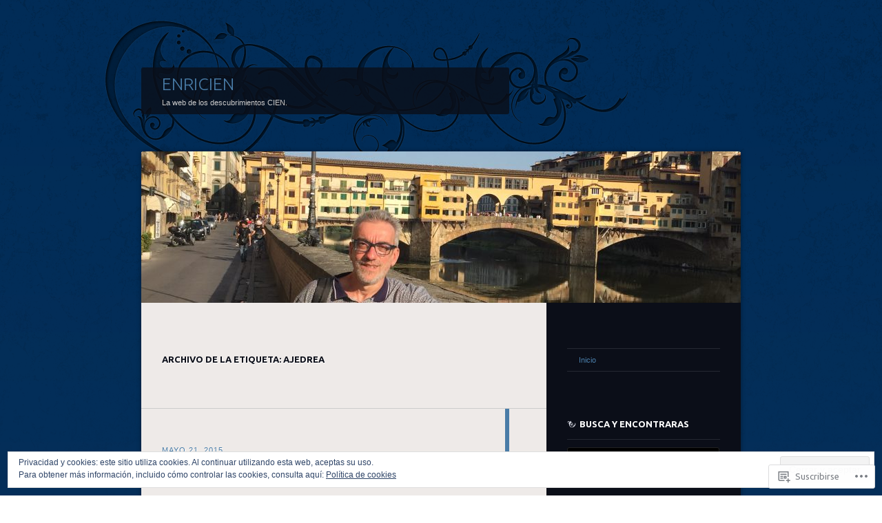

--- FILE ---
content_type: text/html; charset=UTF-8
request_url: https://enricien.com/tag/ajedrea/
body_size: 56169
content:
<!DOCTYPE html>
<!--[if IE 8]>
<html id="ie8" lang="es">
<![endif]-->
<!--[if !(IE 8)]><!-->
<html lang="es">
<!--<![endif]-->
<head>
<meta charset="UTF-8" />
<title>Ajedrea | ENRICIEN</title>
<link rel="profile" href="http://gmpg.org/xfn/11" />
<link rel="pingback" href="https://enricien.com/xmlrpc.php" />
<!--[if lt IE 9]>
<script src="https://s0.wp.com/wp-content/themes/pub/dusk-to-dawn/js/html5.js?m=1318278452i" type="text/javascript"></script>
<![endif]-->
<meta name='robots' content='max-image-preview:large' />

<!-- Async WordPress.com Remote Login -->
<script id="wpcom_remote_login_js">
var wpcom_remote_login_extra_auth = '';
function wpcom_remote_login_remove_dom_node_id( element_id ) {
	var dom_node = document.getElementById( element_id );
	if ( dom_node ) { dom_node.parentNode.removeChild( dom_node ); }
}
function wpcom_remote_login_remove_dom_node_classes( class_name ) {
	var dom_nodes = document.querySelectorAll( '.' + class_name );
	for ( var i = 0; i < dom_nodes.length; i++ ) {
		dom_nodes[ i ].parentNode.removeChild( dom_nodes[ i ] );
	}
}
function wpcom_remote_login_final_cleanup() {
	wpcom_remote_login_remove_dom_node_classes( "wpcom_remote_login_msg" );
	wpcom_remote_login_remove_dom_node_id( "wpcom_remote_login_key" );
	wpcom_remote_login_remove_dom_node_id( "wpcom_remote_login_validate" );
	wpcom_remote_login_remove_dom_node_id( "wpcom_remote_login_js" );
	wpcom_remote_login_remove_dom_node_id( "wpcom_request_access_iframe" );
	wpcom_remote_login_remove_dom_node_id( "wpcom_request_access_styles" );
}

// Watch for messages back from the remote login
window.addEventListener( "message", function( e ) {
	if ( e.origin === "https://r-login.wordpress.com" ) {
		var data = {};
		try {
			data = JSON.parse( e.data );
		} catch( e ) {
			wpcom_remote_login_final_cleanup();
			return;
		}

		if ( data.msg === 'LOGIN' ) {
			// Clean up the login check iframe
			wpcom_remote_login_remove_dom_node_id( "wpcom_remote_login_key" );

			var id_regex = new RegExp( /^[0-9]+$/ );
			var token_regex = new RegExp( /^.*|.*|.*$/ );
			if (
				token_regex.test( data.token )
				&& id_regex.test( data.wpcomid )
			) {
				// We have everything we need to ask for a login
				var script = document.createElement( "script" );
				script.setAttribute( "id", "wpcom_remote_login_validate" );
				script.src = '/remote-login.php?wpcom_remote_login=validate'
					+ '&wpcomid=' + data.wpcomid
					+ '&token=' + encodeURIComponent( data.token )
					+ '&host=' + window.location.protocol
					+ '//' + window.location.hostname
					+ '&postid=2348'
					+ '&is_singular=';
				document.body.appendChild( script );
			}

			return;
		}

		// Safari ITP, not logged in, so redirect
		if ( data.msg === 'LOGIN-REDIRECT' ) {
			window.location = 'https://wordpress.com/log-in?redirect_to=' + window.location.href;
			return;
		}

		// Safari ITP, storage access failed, remove the request
		if ( data.msg === 'LOGIN-REMOVE' ) {
			var css_zap = 'html { -webkit-transition: margin-top 1s; transition: margin-top 1s; } /* 9001 */ html { margin-top: 0 !important; } * html body { margin-top: 0 !important; } @media screen and ( max-width: 782px ) { html { margin-top: 0 !important; } * html body { margin-top: 0 !important; } }';
			var style_zap = document.createElement( 'style' );
			style_zap.type = 'text/css';
			style_zap.appendChild( document.createTextNode( css_zap ) );
			document.body.appendChild( style_zap );

			var e = document.getElementById( 'wpcom_request_access_iframe' );
			e.parentNode.removeChild( e );

			document.cookie = 'wordpress_com_login_access=denied; path=/; max-age=31536000';

			return;
		}

		// Safari ITP
		if ( data.msg === 'REQUEST_ACCESS' ) {
			console.log( 'request access: safari' );

			// Check ITP iframe enable/disable knob
			if ( wpcom_remote_login_extra_auth !== 'safari_itp_iframe' ) {
				return;
			}

			// If we are in a "private window" there is no ITP.
			var private_window = false;
			try {
				var opendb = window.openDatabase( null, null, null, null );
			} catch( e ) {
				private_window = true;
			}

			if ( private_window ) {
				console.log( 'private window' );
				return;
			}

			var iframe = document.createElement( 'iframe' );
			iframe.id = 'wpcom_request_access_iframe';
			iframe.setAttribute( 'scrolling', 'no' );
			iframe.setAttribute( 'sandbox', 'allow-storage-access-by-user-activation allow-scripts allow-same-origin allow-top-navigation-by-user-activation' );
			iframe.src = 'https://r-login.wordpress.com/remote-login.php?wpcom_remote_login=request_access&origin=' + encodeURIComponent( data.origin ) + '&wpcomid=' + encodeURIComponent( data.wpcomid );

			var css = 'html { -webkit-transition: margin-top 1s; transition: margin-top 1s; } /* 9001 */ html { margin-top: 46px !important; } * html body { margin-top: 46px !important; } @media screen and ( max-width: 660px ) { html { margin-top: 71px !important; } * html body { margin-top: 71px !important; } #wpcom_request_access_iframe { display: block; height: 71px !important; } } #wpcom_request_access_iframe { border: 0px; height: 46px; position: fixed; top: 0; left: 0; width: 100%; min-width: 100%; z-index: 99999; background: #23282d; } ';

			var style = document.createElement( 'style' );
			style.type = 'text/css';
			style.id = 'wpcom_request_access_styles';
			style.appendChild( document.createTextNode( css ) );
			document.body.appendChild( style );

			document.body.appendChild( iframe );
		}

		if ( data.msg === 'DONE' ) {
			wpcom_remote_login_final_cleanup();
		}
	}
}, false );

// Inject the remote login iframe after the page has had a chance to load
// more critical resources
window.addEventListener( "DOMContentLoaded", function( e ) {
	var iframe = document.createElement( "iframe" );
	iframe.style.display = "none";
	iframe.setAttribute( "scrolling", "no" );
	iframe.setAttribute( "id", "wpcom_remote_login_key" );
	iframe.src = "https://r-login.wordpress.com/remote-login.php"
		+ "?wpcom_remote_login=key"
		+ "&origin=aHR0cHM6Ly9lbnJpY2llbi5jb20%3D"
		+ "&wpcomid=41331911"
		+ "&time=" + Math.floor( Date.now() / 1000 );
	document.body.appendChild( iframe );
}, false );
</script>
<link rel='dns-prefetch' href='//s0.wp.com' />
<link rel='dns-prefetch' href='//fonts-api.wp.com' />
<link rel='dns-prefetch' href='//af.pubmine.com' />
<link rel="alternate" type="application/rss+xml" title="ENRICIEN &raquo; Feed" href="https://enricien.com/feed/" />
<link rel="alternate" type="application/rss+xml" title="ENRICIEN &raquo; Feed de los comentarios" href="https://enricien.com/comments/feed/" />
<link rel="alternate" type="application/rss+xml" title="ENRICIEN &raquo; Etiqueta Ajedrea del feed" href="https://enricien.com/tag/ajedrea/feed/" />
	<script type="text/javascript">
		/* <![CDATA[ */
		function addLoadEvent(func) {
			var oldonload = window.onload;
			if (typeof window.onload != 'function') {
				window.onload = func;
			} else {
				window.onload = function () {
					oldonload();
					func();
				}
			}
		}
		/* ]]> */
	</script>
	<link crossorigin='anonymous' rel='stylesheet' id='all-css-0-1' href='/wp-content/mu-plugins/widgets/eu-cookie-law/templates/style.css?m=1642463000i&cssminify=yes' type='text/css' media='all' />
<style id='wp-emoji-styles-inline-css'>

	img.wp-smiley, img.emoji {
		display: inline !important;
		border: none !important;
		box-shadow: none !important;
		height: 1em !important;
		width: 1em !important;
		margin: 0 0.07em !important;
		vertical-align: -0.1em !important;
		background: none !important;
		padding: 0 !important;
	}
/*# sourceURL=wp-emoji-styles-inline-css */
</style>
<link crossorigin='anonymous' rel='stylesheet' id='all-css-2-1' href='/wp-content/plugins/gutenberg-core/v22.2.0/build/styles/block-library/style.css?m=1764855221i&cssminify=yes' type='text/css' media='all' />
<style id='wp-block-library-inline-css'>
.has-text-align-justify {
	text-align:justify;
}
.has-text-align-justify{text-align:justify;}

/*# sourceURL=wp-block-library-inline-css */
</style><style id='global-styles-inline-css'>
:root{--wp--preset--aspect-ratio--square: 1;--wp--preset--aspect-ratio--4-3: 4/3;--wp--preset--aspect-ratio--3-4: 3/4;--wp--preset--aspect-ratio--3-2: 3/2;--wp--preset--aspect-ratio--2-3: 2/3;--wp--preset--aspect-ratio--16-9: 16/9;--wp--preset--aspect-ratio--9-16: 9/16;--wp--preset--color--black: #000000;--wp--preset--color--cyan-bluish-gray: #abb8c3;--wp--preset--color--white: #ffffff;--wp--preset--color--pale-pink: #f78da7;--wp--preset--color--vivid-red: #cf2e2e;--wp--preset--color--luminous-vivid-orange: #ff6900;--wp--preset--color--luminous-vivid-amber: #fcb900;--wp--preset--color--light-green-cyan: #7bdcb5;--wp--preset--color--vivid-green-cyan: #00d084;--wp--preset--color--pale-cyan-blue: #8ed1fc;--wp--preset--color--vivid-cyan-blue: #0693e3;--wp--preset--color--vivid-purple: #9b51e0;--wp--preset--gradient--vivid-cyan-blue-to-vivid-purple: linear-gradient(135deg,rgb(6,147,227) 0%,rgb(155,81,224) 100%);--wp--preset--gradient--light-green-cyan-to-vivid-green-cyan: linear-gradient(135deg,rgb(122,220,180) 0%,rgb(0,208,130) 100%);--wp--preset--gradient--luminous-vivid-amber-to-luminous-vivid-orange: linear-gradient(135deg,rgb(252,185,0) 0%,rgb(255,105,0) 100%);--wp--preset--gradient--luminous-vivid-orange-to-vivid-red: linear-gradient(135deg,rgb(255,105,0) 0%,rgb(207,46,46) 100%);--wp--preset--gradient--very-light-gray-to-cyan-bluish-gray: linear-gradient(135deg,rgb(238,238,238) 0%,rgb(169,184,195) 100%);--wp--preset--gradient--cool-to-warm-spectrum: linear-gradient(135deg,rgb(74,234,220) 0%,rgb(151,120,209) 20%,rgb(207,42,186) 40%,rgb(238,44,130) 60%,rgb(251,105,98) 80%,rgb(254,248,76) 100%);--wp--preset--gradient--blush-light-purple: linear-gradient(135deg,rgb(255,206,236) 0%,rgb(152,150,240) 100%);--wp--preset--gradient--blush-bordeaux: linear-gradient(135deg,rgb(254,205,165) 0%,rgb(254,45,45) 50%,rgb(107,0,62) 100%);--wp--preset--gradient--luminous-dusk: linear-gradient(135deg,rgb(255,203,112) 0%,rgb(199,81,192) 50%,rgb(65,88,208) 100%);--wp--preset--gradient--pale-ocean: linear-gradient(135deg,rgb(255,245,203) 0%,rgb(182,227,212) 50%,rgb(51,167,181) 100%);--wp--preset--gradient--electric-grass: linear-gradient(135deg,rgb(202,248,128) 0%,rgb(113,206,126) 100%);--wp--preset--gradient--midnight: linear-gradient(135deg,rgb(2,3,129) 0%,rgb(40,116,252) 100%);--wp--preset--font-size--small: 13px;--wp--preset--font-size--medium: 20px;--wp--preset--font-size--large: 36px;--wp--preset--font-size--x-large: 42px;--wp--preset--font-family--albert-sans: 'Albert Sans', sans-serif;--wp--preset--font-family--alegreya: Alegreya, serif;--wp--preset--font-family--arvo: Arvo, serif;--wp--preset--font-family--bodoni-moda: 'Bodoni Moda', serif;--wp--preset--font-family--bricolage-grotesque: 'Bricolage Grotesque', sans-serif;--wp--preset--font-family--cabin: Cabin, sans-serif;--wp--preset--font-family--chivo: Chivo, sans-serif;--wp--preset--font-family--commissioner: Commissioner, sans-serif;--wp--preset--font-family--cormorant: Cormorant, serif;--wp--preset--font-family--courier-prime: 'Courier Prime', monospace;--wp--preset--font-family--crimson-pro: 'Crimson Pro', serif;--wp--preset--font-family--dm-mono: 'DM Mono', monospace;--wp--preset--font-family--dm-sans: 'DM Sans', sans-serif;--wp--preset--font-family--dm-serif-display: 'DM Serif Display', serif;--wp--preset--font-family--domine: Domine, serif;--wp--preset--font-family--eb-garamond: 'EB Garamond', serif;--wp--preset--font-family--epilogue: Epilogue, sans-serif;--wp--preset--font-family--fahkwang: Fahkwang, sans-serif;--wp--preset--font-family--figtree: Figtree, sans-serif;--wp--preset--font-family--fira-sans: 'Fira Sans', sans-serif;--wp--preset--font-family--fjalla-one: 'Fjalla One', sans-serif;--wp--preset--font-family--fraunces: Fraunces, serif;--wp--preset--font-family--gabarito: Gabarito, system-ui;--wp--preset--font-family--ibm-plex-mono: 'IBM Plex Mono', monospace;--wp--preset--font-family--ibm-plex-sans: 'IBM Plex Sans', sans-serif;--wp--preset--font-family--ibarra-real-nova: 'Ibarra Real Nova', serif;--wp--preset--font-family--instrument-serif: 'Instrument Serif', serif;--wp--preset--font-family--inter: Inter, sans-serif;--wp--preset--font-family--josefin-sans: 'Josefin Sans', sans-serif;--wp--preset--font-family--jost: Jost, sans-serif;--wp--preset--font-family--libre-baskerville: 'Libre Baskerville', serif;--wp--preset--font-family--libre-franklin: 'Libre Franklin', sans-serif;--wp--preset--font-family--literata: Literata, serif;--wp--preset--font-family--lora: Lora, serif;--wp--preset--font-family--merriweather: Merriweather, serif;--wp--preset--font-family--montserrat: Montserrat, sans-serif;--wp--preset--font-family--newsreader: Newsreader, serif;--wp--preset--font-family--noto-sans-mono: 'Noto Sans Mono', sans-serif;--wp--preset--font-family--nunito: Nunito, sans-serif;--wp--preset--font-family--open-sans: 'Open Sans', sans-serif;--wp--preset--font-family--overpass: Overpass, sans-serif;--wp--preset--font-family--pt-serif: 'PT Serif', serif;--wp--preset--font-family--petrona: Petrona, serif;--wp--preset--font-family--piazzolla: Piazzolla, serif;--wp--preset--font-family--playfair-display: 'Playfair Display', serif;--wp--preset--font-family--plus-jakarta-sans: 'Plus Jakarta Sans', sans-serif;--wp--preset--font-family--poppins: Poppins, sans-serif;--wp--preset--font-family--raleway: Raleway, sans-serif;--wp--preset--font-family--roboto: Roboto, sans-serif;--wp--preset--font-family--roboto-slab: 'Roboto Slab', serif;--wp--preset--font-family--rubik: Rubik, sans-serif;--wp--preset--font-family--rufina: Rufina, serif;--wp--preset--font-family--sora: Sora, sans-serif;--wp--preset--font-family--source-sans-3: 'Source Sans 3', sans-serif;--wp--preset--font-family--source-serif-4: 'Source Serif 4', serif;--wp--preset--font-family--space-mono: 'Space Mono', monospace;--wp--preset--font-family--syne: Syne, sans-serif;--wp--preset--font-family--texturina: Texturina, serif;--wp--preset--font-family--urbanist: Urbanist, sans-serif;--wp--preset--font-family--work-sans: 'Work Sans', sans-serif;--wp--preset--spacing--20: 0.44rem;--wp--preset--spacing--30: 0.67rem;--wp--preset--spacing--40: 1rem;--wp--preset--spacing--50: 1.5rem;--wp--preset--spacing--60: 2.25rem;--wp--preset--spacing--70: 3.38rem;--wp--preset--spacing--80: 5.06rem;--wp--preset--shadow--natural: 6px 6px 9px rgba(0, 0, 0, 0.2);--wp--preset--shadow--deep: 12px 12px 50px rgba(0, 0, 0, 0.4);--wp--preset--shadow--sharp: 6px 6px 0px rgba(0, 0, 0, 0.2);--wp--preset--shadow--outlined: 6px 6px 0px -3px rgb(255, 255, 255), 6px 6px rgb(0, 0, 0);--wp--preset--shadow--crisp: 6px 6px 0px rgb(0, 0, 0);}:where(.is-layout-flex){gap: 0.5em;}:where(.is-layout-grid){gap: 0.5em;}body .is-layout-flex{display: flex;}.is-layout-flex{flex-wrap: wrap;align-items: center;}.is-layout-flex > :is(*, div){margin: 0;}body .is-layout-grid{display: grid;}.is-layout-grid > :is(*, div){margin: 0;}:where(.wp-block-columns.is-layout-flex){gap: 2em;}:where(.wp-block-columns.is-layout-grid){gap: 2em;}:where(.wp-block-post-template.is-layout-flex){gap: 1.25em;}:where(.wp-block-post-template.is-layout-grid){gap: 1.25em;}.has-black-color{color: var(--wp--preset--color--black) !important;}.has-cyan-bluish-gray-color{color: var(--wp--preset--color--cyan-bluish-gray) !important;}.has-white-color{color: var(--wp--preset--color--white) !important;}.has-pale-pink-color{color: var(--wp--preset--color--pale-pink) !important;}.has-vivid-red-color{color: var(--wp--preset--color--vivid-red) !important;}.has-luminous-vivid-orange-color{color: var(--wp--preset--color--luminous-vivid-orange) !important;}.has-luminous-vivid-amber-color{color: var(--wp--preset--color--luminous-vivid-amber) !important;}.has-light-green-cyan-color{color: var(--wp--preset--color--light-green-cyan) !important;}.has-vivid-green-cyan-color{color: var(--wp--preset--color--vivid-green-cyan) !important;}.has-pale-cyan-blue-color{color: var(--wp--preset--color--pale-cyan-blue) !important;}.has-vivid-cyan-blue-color{color: var(--wp--preset--color--vivid-cyan-blue) !important;}.has-vivid-purple-color{color: var(--wp--preset--color--vivid-purple) !important;}.has-black-background-color{background-color: var(--wp--preset--color--black) !important;}.has-cyan-bluish-gray-background-color{background-color: var(--wp--preset--color--cyan-bluish-gray) !important;}.has-white-background-color{background-color: var(--wp--preset--color--white) !important;}.has-pale-pink-background-color{background-color: var(--wp--preset--color--pale-pink) !important;}.has-vivid-red-background-color{background-color: var(--wp--preset--color--vivid-red) !important;}.has-luminous-vivid-orange-background-color{background-color: var(--wp--preset--color--luminous-vivid-orange) !important;}.has-luminous-vivid-amber-background-color{background-color: var(--wp--preset--color--luminous-vivid-amber) !important;}.has-light-green-cyan-background-color{background-color: var(--wp--preset--color--light-green-cyan) !important;}.has-vivid-green-cyan-background-color{background-color: var(--wp--preset--color--vivid-green-cyan) !important;}.has-pale-cyan-blue-background-color{background-color: var(--wp--preset--color--pale-cyan-blue) !important;}.has-vivid-cyan-blue-background-color{background-color: var(--wp--preset--color--vivid-cyan-blue) !important;}.has-vivid-purple-background-color{background-color: var(--wp--preset--color--vivid-purple) !important;}.has-black-border-color{border-color: var(--wp--preset--color--black) !important;}.has-cyan-bluish-gray-border-color{border-color: var(--wp--preset--color--cyan-bluish-gray) !important;}.has-white-border-color{border-color: var(--wp--preset--color--white) !important;}.has-pale-pink-border-color{border-color: var(--wp--preset--color--pale-pink) !important;}.has-vivid-red-border-color{border-color: var(--wp--preset--color--vivid-red) !important;}.has-luminous-vivid-orange-border-color{border-color: var(--wp--preset--color--luminous-vivid-orange) !important;}.has-luminous-vivid-amber-border-color{border-color: var(--wp--preset--color--luminous-vivid-amber) !important;}.has-light-green-cyan-border-color{border-color: var(--wp--preset--color--light-green-cyan) !important;}.has-vivid-green-cyan-border-color{border-color: var(--wp--preset--color--vivid-green-cyan) !important;}.has-pale-cyan-blue-border-color{border-color: var(--wp--preset--color--pale-cyan-blue) !important;}.has-vivid-cyan-blue-border-color{border-color: var(--wp--preset--color--vivid-cyan-blue) !important;}.has-vivid-purple-border-color{border-color: var(--wp--preset--color--vivid-purple) !important;}.has-vivid-cyan-blue-to-vivid-purple-gradient-background{background: var(--wp--preset--gradient--vivid-cyan-blue-to-vivid-purple) !important;}.has-light-green-cyan-to-vivid-green-cyan-gradient-background{background: var(--wp--preset--gradient--light-green-cyan-to-vivid-green-cyan) !important;}.has-luminous-vivid-amber-to-luminous-vivid-orange-gradient-background{background: var(--wp--preset--gradient--luminous-vivid-amber-to-luminous-vivid-orange) !important;}.has-luminous-vivid-orange-to-vivid-red-gradient-background{background: var(--wp--preset--gradient--luminous-vivid-orange-to-vivid-red) !important;}.has-very-light-gray-to-cyan-bluish-gray-gradient-background{background: var(--wp--preset--gradient--very-light-gray-to-cyan-bluish-gray) !important;}.has-cool-to-warm-spectrum-gradient-background{background: var(--wp--preset--gradient--cool-to-warm-spectrum) !important;}.has-blush-light-purple-gradient-background{background: var(--wp--preset--gradient--blush-light-purple) !important;}.has-blush-bordeaux-gradient-background{background: var(--wp--preset--gradient--blush-bordeaux) !important;}.has-luminous-dusk-gradient-background{background: var(--wp--preset--gradient--luminous-dusk) !important;}.has-pale-ocean-gradient-background{background: var(--wp--preset--gradient--pale-ocean) !important;}.has-electric-grass-gradient-background{background: var(--wp--preset--gradient--electric-grass) !important;}.has-midnight-gradient-background{background: var(--wp--preset--gradient--midnight) !important;}.has-small-font-size{font-size: var(--wp--preset--font-size--small) !important;}.has-medium-font-size{font-size: var(--wp--preset--font-size--medium) !important;}.has-large-font-size{font-size: var(--wp--preset--font-size--large) !important;}.has-x-large-font-size{font-size: var(--wp--preset--font-size--x-large) !important;}.has-albert-sans-font-family{font-family: var(--wp--preset--font-family--albert-sans) !important;}.has-alegreya-font-family{font-family: var(--wp--preset--font-family--alegreya) !important;}.has-arvo-font-family{font-family: var(--wp--preset--font-family--arvo) !important;}.has-bodoni-moda-font-family{font-family: var(--wp--preset--font-family--bodoni-moda) !important;}.has-bricolage-grotesque-font-family{font-family: var(--wp--preset--font-family--bricolage-grotesque) !important;}.has-cabin-font-family{font-family: var(--wp--preset--font-family--cabin) !important;}.has-chivo-font-family{font-family: var(--wp--preset--font-family--chivo) !important;}.has-commissioner-font-family{font-family: var(--wp--preset--font-family--commissioner) !important;}.has-cormorant-font-family{font-family: var(--wp--preset--font-family--cormorant) !important;}.has-courier-prime-font-family{font-family: var(--wp--preset--font-family--courier-prime) !important;}.has-crimson-pro-font-family{font-family: var(--wp--preset--font-family--crimson-pro) !important;}.has-dm-mono-font-family{font-family: var(--wp--preset--font-family--dm-mono) !important;}.has-dm-sans-font-family{font-family: var(--wp--preset--font-family--dm-sans) !important;}.has-dm-serif-display-font-family{font-family: var(--wp--preset--font-family--dm-serif-display) !important;}.has-domine-font-family{font-family: var(--wp--preset--font-family--domine) !important;}.has-eb-garamond-font-family{font-family: var(--wp--preset--font-family--eb-garamond) !important;}.has-epilogue-font-family{font-family: var(--wp--preset--font-family--epilogue) !important;}.has-fahkwang-font-family{font-family: var(--wp--preset--font-family--fahkwang) !important;}.has-figtree-font-family{font-family: var(--wp--preset--font-family--figtree) !important;}.has-fira-sans-font-family{font-family: var(--wp--preset--font-family--fira-sans) !important;}.has-fjalla-one-font-family{font-family: var(--wp--preset--font-family--fjalla-one) !important;}.has-fraunces-font-family{font-family: var(--wp--preset--font-family--fraunces) !important;}.has-gabarito-font-family{font-family: var(--wp--preset--font-family--gabarito) !important;}.has-ibm-plex-mono-font-family{font-family: var(--wp--preset--font-family--ibm-plex-mono) !important;}.has-ibm-plex-sans-font-family{font-family: var(--wp--preset--font-family--ibm-plex-sans) !important;}.has-ibarra-real-nova-font-family{font-family: var(--wp--preset--font-family--ibarra-real-nova) !important;}.has-instrument-serif-font-family{font-family: var(--wp--preset--font-family--instrument-serif) !important;}.has-inter-font-family{font-family: var(--wp--preset--font-family--inter) !important;}.has-josefin-sans-font-family{font-family: var(--wp--preset--font-family--josefin-sans) !important;}.has-jost-font-family{font-family: var(--wp--preset--font-family--jost) !important;}.has-libre-baskerville-font-family{font-family: var(--wp--preset--font-family--libre-baskerville) !important;}.has-libre-franklin-font-family{font-family: var(--wp--preset--font-family--libre-franklin) !important;}.has-literata-font-family{font-family: var(--wp--preset--font-family--literata) !important;}.has-lora-font-family{font-family: var(--wp--preset--font-family--lora) !important;}.has-merriweather-font-family{font-family: var(--wp--preset--font-family--merriweather) !important;}.has-montserrat-font-family{font-family: var(--wp--preset--font-family--montserrat) !important;}.has-newsreader-font-family{font-family: var(--wp--preset--font-family--newsreader) !important;}.has-noto-sans-mono-font-family{font-family: var(--wp--preset--font-family--noto-sans-mono) !important;}.has-nunito-font-family{font-family: var(--wp--preset--font-family--nunito) !important;}.has-open-sans-font-family{font-family: var(--wp--preset--font-family--open-sans) !important;}.has-overpass-font-family{font-family: var(--wp--preset--font-family--overpass) !important;}.has-pt-serif-font-family{font-family: var(--wp--preset--font-family--pt-serif) !important;}.has-petrona-font-family{font-family: var(--wp--preset--font-family--petrona) !important;}.has-piazzolla-font-family{font-family: var(--wp--preset--font-family--piazzolla) !important;}.has-playfair-display-font-family{font-family: var(--wp--preset--font-family--playfair-display) !important;}.has-plus-jakarta-sans-font-family{font-family: var(--wp--preset--font-family--plus-jakarta-sans) !important;}.has-poppins-font-family{font-family: var(--wp--preset--font-family--poppins) !important;}.has-raleway-font-family{font-family: var(--wp--preset--font-family--raleway) !important;}.has-roboto-font-family{font-family: var(--wp--preset--font-family--roboto) !important;}.has-roboto-slab-font-family{font-family: var(--wp--preset--font-family--roboto-slab) !important;}.has-rubik-font-family{font-family: var(--wp--preset--font-family--rubik) !important;}.has-rufina-font-family{font-family: var(--wp--preset--font-family--rufina) !important;}.has-sora-font-family{font-family: var(--wp--preset--font-family--sora) !important;}.has-source-sans-3-font-family{font-family: var(--wp--preset--font-family--source-sans-3) !important;}.has-source-serif-4-font-family{font-family: var(--wp--preset--font-family--source-serif-4) !important;}.has-space-mono-font-family{font-family: var(--wp--preset--font-family--space-mono) !important;}.has-syne-font-family{font-family: var(--wp--preset--font-family--syne) !important;}.has-texturina-font-family{font-family: var(--wp--preset--font-family--texturina) !important;}.has-urbanist-font-family{font-family: var(--wp--preset--font-family--urbanist) !important;}.has-work-sans-font-family{font-family: var(--wp--preset--font-family--work-sans) !important;}
/*# sourceURL=global-styles-inline-css */
</style>

<style id='classic-theme-styles-inline-css'>
/*! This file is auto-generated */
.wp-block-button__link{color:#fff;background-color:#32373c;border-radius:9999px;box-shadow:none;text-decoration:none;padding:calc(.667em + 2px) calc(1.333em + 2px);font-size:1.125em}.wp-block-file__button{background:#32373c;color:#fff;text-decoration:none}
/*# sourceURL=/wp-includes/css/classic-themes.min.css */
</style>
<link crossorigin='anonymous' rel='stylesheet' id='all-css-4-1' href='/_static/??-eJx9jtsKwjAQRH/IzZK2eHkQv6VJFo3NJqGbtPj3RoQqCL7Mw3DOMLhmsCkWigVzqFcfBW0yIdlJsFP6qDSI5xwIZlrUgM5L2QiQ8gikrMgOv4a4wmdrptZzHsuLYHJ+pEDcsH/ampsDxuSZRKAl+8pQbk2UH+9dY64GXZUJSgI3rhG3cxc+68Og96e+77v7E8CqWO0=&cssminify=yes' type='text/css' media='all' />
<link rel='stylesheet' id='ubuntu-css' href='https://fonts-api.wp.com/css?family=Ubuntu%3A300%2C400%2C700&#038;ver=6.9-RC2-61304' media='all' />
<style id='jetpack_facebook_likebox-inline-css'>
.widget_facebook_likebox {
	overflow: hidden;
}

/*# sourceURL=/wp-content/mu-plugins/jetpack-plugin/sun/modules/widgets/facebook-likebox/style.css */
</style>
<link crossorigin='anonymous' rel='stylesheet' id='all-css-8-1' href='/_static/??-eJzTLy/QTc7PK0nNK9HPLdUtyClNz8wr1i9KTcrJTwcy0/WTi5G5ekCujj52Temp+bo5+cmJJZn5eSgc3bScxMwikFb7XFtDE1NLExMLc0OTLACohS2q&cssminify=yes' type='text/css' media='all' />
<link crossorigin='anonymous' rel='stylesheet' id='print-css-9-1' href='/wp-content/mu-plugins/global-print/global-print.css?m=1465851035i&cssminify=yes' type='text/css' media='print' />
<style id='jetpack-global-styles-frontend-style-inline-css'>
:root { --font-headings: unset; --font-base: unset; --font-headings-default: -apple-system,BlinkMacSystemFont,"Segoe UI",Roboto,Oxygen-Sans,Ubuntu,Cantarell,"Helvetica Neue",sans-serif; --font-base-default: -apple-system,BlinkMacSystemFont,"Segoe UI",Roboto,Oxygen-Sans,Ubuntu,Cantarell,"Helvetica Neue",sans-serif;}
/*# sourceURL=jetpack-global-styles-frontend-style-inline-css */
</style>
<link crossorigin='anonymous' rel='stylesheet' id='all-css-12-1' href='/wp-content/themes/h4/global.css?m=1420737423i&cssminify=yes' type='text/css' media='all' />
<script type="text/javascript" id="wpcom-actionbar-placeholder-js-extra">
/* <![CDATA[ */
var actionbardata = {"siteID":"41331911","postID":"0","siteURL":"https://enricien.com","xhrURL":"https://enricien.com/wp-admin/admin-ajax.php","nonce":"ea2019d99d","isLoggedIn":"","statusMessage":"","subsEmailDefault":"instantly","proxyScriptUrl":"https://s0.wp.com/wp-content/js/wpcom-proxy-request.js?m=1513050504i&amp;ver=20211021","i18n":{"followedText":"Las nuevas entradas de este sitio aparecer\u00e1n ahora en tu \u003Ca href=\"https://wordpress.com/reader\"\u003ELector\u003C/a\u003E","foldBar":"Contraer esta barra","unfoldBar":"Expandir esta barra","shortLinkCopied":"El enlace corto se ha copiado al portapapeles."}};
//# sourceURL=wpcom-actionbar-placeholder-js-extra
/* ]]> */
</script>
<script type="text/javascript" id="jetpack-mu-wpcom-settings-js-before">
/* <![CDATA[ */
var JETPACK_MU_WPCOM_SETTINGS = {"assetsUrl":"https://s0.wp.com/wp-content/mu-plugins/jetpack-mu-wpcom-plugin/sun/jetpack_vendor/automattic/jetpack-mu-wpcom/src/build/"};
//# sourceURL=jetpack-mu-wpcom-settings-js-before
/* ]]> */
</script>
<script crossorigin='anonymous' type='text/javascript'  src='/_static/??/wp-content/js/rlt-proxy.js,/wp-content/themes/pub/dusk-to-dawn/js/audio.js,/wp-content/blog-plugins/wordads-classes/js/cmp/v2/cmp-non-gdpr.js?m=1720530689j'></script>
<script type="text/javascript" id="rlt-proxy-js-after">
/* <![CDATA[ */
	rltInitialize( {"token":null,"iframeOrigins":["https:\/\/widgets.wp.com"]} );
//# sourceURL=rlt-proxy-js-after
/* ]]> */
</script>
<link rel="EditURI" type="application/rsd+xml" title="RSD" href="https://enricien.wordpress.com/xmlrpc.php?rsd" />
<meta name="generator" content="WordPress.com" />

<!-- Jetpack Open Graph Tags -->
<meta property="og:type" content="website" />
<meta property="og:title" content="Ajedrea &#8211; ENRICIEN" />
<meta property="og:url" content="https://enricien.com/tag/ajedrea/" />
<meta property="og:site_name" content="ENRICIEN" />
<meta property="og:image" content="https://enricien.com/wp-content/uploads/2024/02/image.jpg?w=200" />
<meta property="og:image:width" content="200" />
<meta property="og:image:height" content="200" />
<meta property="og:image:alt" content="" />
<meta property="og:locale" content="es_ES" />
<meta name="twitter:creator" content="@enricien" />

<!-- End Jetpack Open Graph Tags -->
<link rel='openid.server' href='https://enricien.com/?openidserver=1' />
<link rel='openid.delegate' href='https://enricien.com/' />
<link rel="search" type="application/opensearchdescription+xml" href="https://enricien.com/osd.xml" title="ENRICIEN" />
<link rel="search" type="application/opensearchdescription+xml" href="https://s1.wp.com/opensearch.xml" title="WordPress.com" />
<meta name="description" content="Entradas sobre Ajedrea escritas por enricien" />
<script type="text/javascript">
/* <![CDATA[ */
var wa_client = {}; wa_client.cmd = []; wa_client.config = { 'blog_id': 41331911, 'blog_language': 'es', 'is_wordads': false, 'hosting_type': 0, 'afp_account_id': null, 'afp_host_id': 5038568878849053, 'theme': 'pub/dusk-to-dawn', '_': { 'title': 'Anuncio publicitario', 'privacy_settings': 'Ajustes de privacidad' }, 'formats': [ 'belowpost', 'bottom_sticky', 'sidebar_sticky_right', 'sidebar', 'gutenberg_rectangle', 'gutenberg_leaderboard', 'gutenberg_mobile_leaderboard', 'gutenberg_skyscraper' ] };
/* ]]> */
</script>
		<script type="text/javascript">

			window.doNotSellCallback = function() {

				var linkElements = [
					'a[href="https://wordpress.com/?ref=footer_blog"]',
					'a[href="https://wordpress.com/?ref=footer_website"]',
					'a[href="https://wordpress.com/?ref=vertical_footer"]',
					'a[href^="https://wordpress.com/?ref=footer_segment_"]',
				].join(',');

				var dnsLink = document.createElement( 'a' );
				dnsLink.href = 'https://wordpress.com/es/advertising-program-optout/';
				dnsLink.classList.add( 'do-not-sell-link' );
				dnsLink.rel = 'nofollow';
				dnsLink.style.marginLeft = '0.5em';
				dnsLink.textContent = 'No vendas ni compartas mi información personal';

				var creditLinks = document.querySelectorAll( linkElements );

				if ( 0 === creditLinks.length ) {
					return false;
				}

				Array.prototype.forEach.call( creditLinks, function( el ) {
					el.insertAdjacentElement( 'afterend', dnsLink );
				});

				return true;
			};

		</script>
		<link rel="icon" href="https://enricien.com/wp-content/uploads/2024/02/image.jpg?w=32" sizes="32x32" />
<link rel="icon" href="https://enricien.com/wp-content/uploads/2024/02/image.jpg?w=192" sizes="192x192" />
<link rel="apple-touch-icon" href="https://enricien.com/wp-content/uploads/2024/02/image.jpg?w=180" />
<meta name="msapplication-TileImage" content="https://enricien.com/wp-content/uploads/2024/02/image.jpg?w=270" />
<script type="text/javascript">
	window.google_analytics_uacct = "UA-52447-2";
</script>

<script type="text/javascript">
	var _gaq = _gaq || [];
	_gaq.push(['_setAccount', 'UA-52447-2']);
	_gaq.push(['_gat._anonymizeIp']);
	_gaq.push(['_setDomainName', 'none']);
	_gaq.push(['_setAllowLinker', true]);
	_gaq.push(['_initData']);
	_gaq.push(['_trackPageview']);

	(function() {
		var ga = document.createElement('script'); ga.type = 'text/javascript'; ga.async = true;
		ga.src = ('https:' == document.location.protocol ? 'https://ssl' : 'http://www') + '.google-analytics.com/ga.js';
		(document.getElementsByTagName('head')[0] || document.getElementsByTagName('body')[0]).appendChild(ga);
	})();
</script>
<link crossorigin='anonymous' rel='stylesheet' id='all-css-0-3' href='/_static/??-eJydzNEKwjAMheEXsoapc+xCfBSpWRjd0rQ0DWNvL8LmpYiX/+HwwZIdJqkkFaK5zDYGUZioZo/z1qAm8AiC8OSEs4IuIVM5ouoBfgZiGoxJAX1JpsSfzz786dXANLjRM1NZv9Xbv8db07XnU9dfL+30AlHOX2M=&cssminify=yes' type='text/css' media='all' />
</head>

<body class="archive tag tag-ajedrea tag-7382347 wp-theme-pubdusk-to-dawn customizer-styles-applied single-author right-sidebar content-sidebar jetpack-reblog-enabled">
<div id="super-super-wrapper">
	<div id="super-wrapper">
		<div id="wrapper">
					<div id="page" class="hfeed">
				<header id="branding" role="banner">
					<hgroup>
						<h1 id="site-title"><a href="https://enricien.com/" title="ENRICIEN" rel="home">ENRICIEN</a></h1>
						<h2 id="site-description">La web de los descubrimientos CIEN.</h2>
					</hgroup>
				</header><!-- #branding -->

				<div id="main" class="clear-fix">
										<div id="header-image">
						<a href="https://enricien.com/">
							<img src="https://enricien.com/wp-content/uploads/2018/05/cropped-img_8250.jpg" width="870" height="220" alt="" />
						</a>
					</div>
					
<section id="primary">
	<div id="content" class="clear-fix" role="main">

	
		<header class="page-header">
			<h1 class="page-title">
				Archivo de la etiqueta: <span>Ajedrea</span>			</h1>
					</header>

		
		
			<article id="post-2348" class="post-2348 post type-post status-publish format-standard hentry category-comercio category-gastronomia-2 tag-4spirits tag-acido-linoleico tag-ajedrea tag-ajenjo tag-alcaravea tag-alex-illa tag-almendra tag-am-reyes-publicaciones tag-anis-estrellado tag-angelica tag-angelica-archangelica tag-antonio-carpano tag-anubis-london-dry-gin tag-aperitivum tag-apple-punch tag-aroma-academy tag-aromas tag-artemisa-abrotanum tag-artic-root tag-azafran tag-bakerdrinks tag-barmans tag-bartenders tag-beauce tag-beefeater tag-belamcanda-chinensis tag-black-genepi tag-blenders tag-blue-coconut tag-bold-red tag-botanicos tag-brand-ambassador tag-brokers-london-dry-gin tag-burgos tag-camacho-cigars tag-camacho-connecticut-robusto tag-canela tag-capsulina tag-cardamomo tag-carpeau-stival tag-cascara-de-limon tag-cassia tag-cata-privada tag-caviar-citrico tag-ceylan tag-cigarros tag-cilantro tag-citadelle tag-citadelle-gin tag-citadelle-reserve tag-clavo tag-coctel-workshops tag-cognac tag-comino tag-copperhead-gin tag-cromoterapia tag-cuba tag-damier-group tag-david-cajigas tag-davidoff tag-davidoff-nicaragua-robusto-tubos tag-dictamo-de-creta tag-dennis-tambse tag-destilacion-simple tag-destilados tag-destilerias-acha tag-destilled-gin tag-digestivum tag-dopamina tag-dry-gin tag-dunquerque tag-earl-grey tag-eccola-bar tag-echinacea-purpurea tag-enebro tag-energeticum tag-enologia tag-ernesto-llorente tag-espacio-sensaciones tag-estragon tag-estrella-de-anis tag-fenicia-gourmet tag-fernando-de-magallanes tag-ficoide-glaciar tag-fleur-bleuet tag-flor-electrica tag-frank-lola tag-functionals-blenders tag-gabriel-acha tag-genciana tag-george-dood tag-gin tag-gin-vodka-showroom tag-gin-1946 tag-gin-de-mahon tag-gin-mare tag-gin-rives tag-gin-senns tag-gin-tonic-para-dummies tag-ginbear-madrid tag-ginebra tag-ginebra-5th tag-ginmotive tag-ginself-gin tag-ginseng tag-golden-root tag-grado-agrado tag-granos-de-paraiso tag-guarana tag-guindilla tag-gvine tag-hendricks tag-hinojo tag-hoja-de-siso tag-holanda tag-hong-kong tag-imagic-gin tag-international-taste-quality-institute tag-iris tag-jazmin tag-jengibre tag-jose-carlos-camps tag-juan-c-lopez-cano tag-juglans-regia tag-kim-hahiry tag-kimerud-gin tag-la-aurora tag-la-aurora-107-robusto tag-la-floridita tag-la-habana tag-la-pomada tag-laberinto-de-botanicos tag-larios tag-lavanda tag-lier tag-lirio-leopardo tag-lively-white tag-llama-viva tag-london-dry-gin tag-lord-ward tag-magellan tag-mahon tag-maison-ferrand tag-manzanilla tag-marco-calaza-plaza tag-maridaje tag-martin-millers tag-master-ginmotive tag-menorca tag-menta tag-michel-cobbaert tag-mixers tag-monofosfato-de-guanosina tag-mostaza-negra tag-my-gin tag-negroni tag-nicolay-mesa tag-nolet tag-nolet-reserve tag-nolets-reserve-dry-gin tag-nolets-silver-dry-gin tag-nolets-finest-gins tag-noruega tag-nuez tag-nuez-moscada tag-omega-6 tag-ondas-alpha tag-ondas-beta tag-ondas-gamma tag-ondas-theta tag-one-shot-method tag-oslo tag-pablo-nogueira tag-pablo-raijenstein tag-perfect-serve tag-peter-martin tag-pimienta tag-pimienta-de-jamaica tag-pimienta-de-sichuan tag-pimienta-negra tag-pimienta-rosa tag-pimienta-sichuan tag-ping-pong-129 tag-pipo-fuster tag-pipos-gin tag-premium tag-puros tag-quinina tag-regal-rogue tag-regaliz tag-restaurante-les-rouquins tag-rhodiola-rosea tag-romero tag-rooibos tag-royal-lychi tag-ruben-hermoso tag-salvia tag-sandra-kasuubek tag-schiedam tag-schisandra-chinensis tag-seagrams tag-sebastian-colomo tag-sergio-estevez tag-serotonina tag-siderit-gin tag-sikkim-gin tag-talleres tag-talleres-sensoriales tag-te-verde tag-teatro-almeria tag-teatro-arlequin-gran-via tag-the-cocktail-room tag-the-gin-craze tag-tila tag-tonic-water tag-tranby tag-tupac-kirby tag-vainilla tag-vanilla-bramble tag-vermut tag-vermut-domingo tag-vermut-park tag-vikinga tag-violeta tag-viticultura tag-vodka tag-wint-lila tag-xoriguer-gin tag-yusu tag-zimbro">
	<header class="entry-header">
				<div class="entry-meta">
						
							<a href="https://enricien.com/2015/05/21/ginmotive-2015-the-worlds-gin-meeting-point/" title="10:07 am" rel="bookmark"><time class="entry-date" datetime="2015-05-21T10:07:18+01:00" pubdate>mayo 21, 2015</time></a><span class="byline"> <span class="sep"> de </span> <span class="author vcard"><a class="url fn n" href="https://enricien.com/author/enricien/" title="Ver todas las entradas de enricien" rel="author">enricien</a></span></span>					</div><!-- .entry-meta -->
		
						<h1 class="entry-title">
							<a href="https://enricien.com/2015/05/21/ginmotive-2015-the-worlds-gin-meeting-point/" rel="bookmark">GINMOTIVE 2015, THE WORLD´S GIN MEETING&nbsp;POINT.</a>
					</h1>
			</header><!-- .entry-header -->

	
	<div class="entry-content">
		<p style="text-align:justify;"><a href="https://enricien.com/wp-content/uploads/2015/05/img_8836.jpg"><img data-attachment-id="2381" data-permalink="https://enricien.com/2015/05/21/ginmotive-2015-the-worlds-gin-meeting-point/img_8836/" data-orig-file="https://enricien.com/wp-content/uploads/2015/05/img_8836.jpg" data-orig-size="2448,2448" data-comments-opened="1" data-image-meta="{&quot;aperture&quot;:&quot;2.2&quot;,&quot;credit&quot;:&quot;&quot;,&quot;camera&quot;:&quot;iPhone 6&quot;,&quot;caption&quot;:&quot;&quot;,&quot;created_timestamp&quot;:&quot;1431452080&quot;,&quot;copyright&quot;:&quot;&quot;,&quot;focal_length&quot;:&quot;4.15&quot;,&quot;iso&quot;:&quot;32&quot;,&quot;shutter_speed&quot;:&quot;0.0048780487804878&quot;,&quot;title&quot;:&quot;&quot;,&quot;orientation&quot;:&quot;1&quot;}" data-image-title="IMG_8836" data-image-description="" data-image-caption="" data-medium-file="https://enricien.com/wp-content/uploads/2015/05/img_8836.jpg?w=300" data-large-file="https://enricien.com/wp-content/uploads/2015/05/img_8836.jpg?w=474" class="aligncenter size-full wp-image-2381" src="https://enricien.com/wp-content/uploads/2015/05/img_8836.jpg?w=474&#038;h=474" alt="IMG_8836" width="474" height="474" srcset="https://enricien.com/wp-content/uploads/2015/05/img_8836.jpg?w=474&amp;h=474 474w, https://enricien.com/wp-content/uploads/2015/05/img_8836.jpg?w=948&amp;h=948 948w, https://enricien.com/wp-content/uploads/2015/05/img_8836.jpg?w=150&amp;h=150 150w, https://enricien.com/wp-content/uploads/2015/05/img_8836.jpg?w=300&amp;h=300 300w, https://enricien.com/wp-content/uploads/2015/05/img_8836.jpg?w=768&amp;h=768 768w" sizes="(max-width: 474px) 100vw, 474px" /></a></p>
<p style="text-align:justify;">Los días 12 y 13 de Mayo tuvo lugar en Madrid la III Edición de <a title="Ginmotive Web" href="http://www.ginmotive.com" target="_blank">Ginmotive</a> , Salón internacional Profesional de Gin, Vodka, tendencias y complementos, organizado por <a title="Fenicia Gourmet Web" href="http://www.fenicia.com" target="_blank">Fenicia Gourmet</a></p>
<p style="text-align:justify;">En esta edición, están presentes más de 150 referencias de las principales marcas Premium de Gin, Vodka, Vermuts, además de novedosas creaciones, mixers y complementos.</p>
<ul>
<li><strong>Vermut Park. </strong></li>
</ul>
<p><a href="https://enricien.com/wp-content/uploads/2015/05/img_8852.jpg"><img data-attachment-id="2397" data-permalink="https://enricien.com/2015/05/21/ginmotive-2015-the-worlds-gin-meeting-point/img_8852/" data-orig-file="https://enricien.com/wp-content/uploads/2015/05/img_8852.jpg" data-orig-size="2448,2448" data-comments-opened="1" data-image-meta="{&quot;aperture&quot;:&quot;2.2&quot;,&quot;credit&quot;:&quot;&quot;,&quot;camera&quot;:&quot;iPhone 6&quot;,&quot;caption&quot;:&quot;&quot;,&quot;created_timestamp&quot;:&quot;1431452465&quot;,&quot;copyright&quot;:&quot;&quot;,&quot;focal_length&quot;:&quot;4.15&quot;,&quot;iso&quot;:&quot;32&quot;,&quot;shutter_speed&quot;:&quot;0.00078369905956113&quot;,&quot;title&quot;:&quot;&quot;,&quot;orientation&quot;:&quot;1&quot;}" data-image-title="IMG_8852" data-image-description="" data-image-caption="" data-medium-file="https://enricien.com/wp-content/uploads/2015/05/img_8852.jpg?w=300" data-large-file="https://enricien.com/wp-content/uploads/2015/05/img_8852.jpg?w=474" class="aligncenter wp-image-2397 size-large" src="https://enricien.com/wp-content/uploads/2015/05/img_8852.jpg?w=474&#038;h=474" alt="IMG_8852" width="474" height="474" srcset="https://enricien.com/wp-content/uploads/2015/05/img_8852.jpg?w=474 474w, https://enricien.com/wp-content/uploads/2015/05/img_8852.jpg?w=948 948w, https://enricien.com/wp-content/uploads/2015/05/img_8852.jpg?w=150 150w, https://enricien.com/wp-content/uploads/2015/05/img_8852.jpg?w=300 300w, https://enricien.com/wp-content/uploads/2015/05/img_8852.jpg?w=768 768w" sizes="(max-width: 474px) 100vw, 474px" /></a></p>
<ul>
<li><strong>Gin &amp; Vodka Showroom.</strong></li>
</ul>
<div class="tiled-gallery type-rectangular tiled-gallery-unresized" data-original-width="474" data-carousel-extra='{&quot;blog_id&quot;:41331911,&quot;permalink&quot;:&quot;https:\/\/enricien.com\/2015\/05\/21\/ginmotive-2015-the-worlds-gin-meeting-point\/&quot;,&quot;likes_blog_id&quot;:41331911}' itemscope itemtype="http://schema.org/ImageGallery" > <div class="gallery-row" style="width: 474px; height: 238px;" data-original-width="474" data-original-height="238" > <div class="gallery-group images-1" style="width: 316px; height: 238px;" data-original-width="316" data-original-height="238" > <div class="tiled-gallery-item tiled-gallery-item-large" itemprop="associatedMedia" itemscope itemtype="http://schema.org/ImageObject"> <a href="https://enricien.com/2015/05/21/ginmotive-2015-the-worlds-gin-meeting-point/img_8932/" border="0" itemprop="url"> <meta itemprop="width" content="312"> <meta itemprop="height" content="234"> <img class="" data-attachment-id="2534" data-orig-file="https://enricien.com/wp-content/uploads/2015/05/img_8932.jpg" data-orig-size="3264,2448" data-comments-opened="1" data-image-meta="{&quot;aperture&quot;:&quot;2.2&quot;,&quot;credit&quot;:&quot;&quot;,&quot;camera&quot;:&quot;iPhone 6&quot;,&quot;caption&quot;:&quot;&quot;,&quot;created_timestamp&quot;:&quot;1431546351&quot;,&quot;copyright&quot;:&quot;&quot;,&quot;focal_length&quot;:&quot;4.15&quot;,&quot;iso&quot;:&quot;40&quot;,&quot;shutter_speed&quot;:&quot;0.0083333333333333&quot;,&quot;title&quot;:&quot;&quot;,&quot;orientation&quot;:&quot;1&quot;}" data-image-title="IMG_8932" data-image-description="" data-medium-file="https://enricien.com/wp-content/uploads/2015/05/img_8932.jpg?w=300" data-large-file="https://enricien.com/wp-content/uploads/2015/05/img_8932.jpg?w=474" src="https://i0.wp.com/enricien.com/wp-content/uploads/2015/05/img_8932.jpg?w=312&#038;h=234&#038;ssl=1" srcset="https://i0.wp.com/enricien.com/wp-content/uploads/2015/05/img_8932.jpg?w=312&amp;h=234&amp;ssl=1 312w, https://i0.wp.com/enricien.com/wp-content/uploads/2015/05/img_8932.jpg?w=624&amp;h=468&amp;ssl=1 624w, https://i0.wp.com/enricien.com/wp-content/uploads/2015/05/img_8932.jpg?w=150&amp;h=113&amp;ssl=1 150w, https://i0.wp.com/enricien.com/wp-content/uploads/2015/05/img_8932.jpg?w=300&amp;h=225&amp;ssl=1 300w" width="312" height="234" loading="lazy" data-original-width="312" data-original-height="234" itemprop="http://schema.org/image" title="IMG_8932" alt="IMG_8932" style="width: 312px; height: 234px;" /> </a> </div> </div> <!-- close group --> <div class="gallery-group images-2" style="width: 158px; height: 238px;" data-original-width="158" data-original-height="238" > <div class="tiled-gallery-item tiled-gallery-item-small" itemprop="associatedMedia" itemscope itemtype="http://schema.org/ImageObject"> <a href="https://enricien.com/2015/05/21/ginmotive-2015-the-worlds-gin-meeting-point/img_8930/" border="0" itemprop="url"> <meta itemprop="width" content="154"> <meta itemprop="height" content="115"> <img class="" data-attachment-id="2532" data-orig-file="https://enricien.com/wp-content/uploads/2015/05/img_8930.jpg" data-orig-size="3264,2448" data-comments-opened="1" data-image-meta="{&quot;aperture&quot;:&quot;2.2&quot;,&quot;credit&quot;:&quot;&quot;,&quot;camera&quot;:&quot;iPhone 6&quot;,&quot;caption&quot;:&quot;&quot;,&quot;created_timestamp&quot;:&quot;1431546339&quot;,&quot;copyright&quot;:&quot;&quot;,&quot;focal_length&quot;:&quot;4.15&quot;,&quot;iso&quot;:&quot;32&quot;,&quot;shutter_speed&quot;:&quot;0.0081967213114754&quot;,&quot;title&quot;:&quot;&quot;,&quot;orientation&quot;:&quot;1&quot;}" data-image-title="IMG_8930" data-image-description="" data-medium-file="https://enricien.com/wp-content/uploads/2015/05/img_8930.jpg?w=300" data-large-file="https://enricien.com/wp-content/uploads/2015/05/img_8930.jpg?w=474" src="https://i0.wp.com/enricien.com/wp-content/uploads/2015/05/img_8930.jpg?w=154&#038;h=115&#038;ssl=1" srcset="https://i0.wp.com/enricien.com/wp-content/uploads/2015/05/img_8930.jpg?w=154&amp;h=116&amp;ssl=1 154w, https://i0.wp.com/enricien.com/wp-content/uploads/2015/05/img_8930.jpg?w=308&amp;h=231&amp;ssl=1 308w, https://i0.wp.com/enricien.com/wp-content/uploads/2015/05/img_8930.jpg?w=150&amp;h=113&amp;ssl=1 150w, https://i0.wp.com/enricien.com/wp-content/uploads/2015/05/img_8930.jpg?w=300&amp;h=225&amp;ssl=1 300w" width="154" height="115" loading="lazy" data-original-width="154" data-original-height="115" itemprop="http://schema.org/image" title="IMG_8930" alt="IMG_8930" style="width: 154px; height: 115px;" /> </a> </div> <div class="tiled-gallery-item tiled-gallery-item-small" itemprop="associatedMedia" itemscope itemtype="http://schema.org/ImageObject"> <a href="https://enricien.com/2015/05/21/ginmotive-2015-the-worlds-gin-meeting-point/img_8915/" border="0" itemprop="url"> <meta itemprop="width" content="154"> <meta itemprop="height" content="115"> <img class="" data-attachment-id="2502" data-orig-file="https://enricien.com/wp-content/uploads/2015/05/img_8915.jpg" data-orig-size="3264,2448" data-comments-opened="1" data-image-meta="{&quot;aperture&quot;:&quot;2.2&quot;,&quot;credit&quot;:&quot;&quot;,&quot;camera&quot;:&quot;iPhone 6&quot;,&quot;caption&quot;:&quot;&quot;,&quot;created_timestamp&quot;:&quot;1431537165&quot;,&quot;copyright&quot;:&quot;&quot;,&quot;focal_length&quot;:&quot;4.15&quot;,&quot;iso&quot;:&quot;250&quot;,&quot;shutter_speed&quot;:&quot;0.066666666666667&quot;,&quot;title&quot;:&quot;&quot;,&quot;orientation&quot;:&quot;1&quot;}" data-image-title="IMG_8915" data-image-description="" data-medium-file="https://enricien.com/wp-content/uploads/2015/05/img_8915.jpg?w=300" data-large-file="https://enricien.com/wp-content/uploads/2015/05/img_8915.jpg?w=474" src="https://i0.wp.com/enricien.com/wp-content/uploads/2015/05/img_8915.jpg?w=154&#038;h=115&#038;ssl=1" srcset="https://i0.wp.com/enricien.com/wp-content/uploads/2015/05/img_8915.jpg?w=154&amp;h=116&amp;ssl=1 154w, https://i0.wp.com/enricien.com/wp-content/uploads/2015/05/img_8915.jpg?w=308&amp;h=231&amp;ssl=1 308w, https://i0.wp.com/enricien.com/wp-content/uploads/2015/05/img_8915.jpg?w=150&amp;h=113&amp;ssl=1 150w, https://i0.wp.com/enricien.com/wp-content/uploads/2015/05/img_8915.jpg?w=300&amp;h=225&amp;ssl=1 300w" width="154" height="115" loading="lazy" data-original-width="154" data-original-height="115" itemprop="http://schema.org/image" title="IMG_8915" alt="IMG_8915" style="width: 154px; height: 115px;" /> </a> </div> </div> <!-- close group --> </div> <!-- close row --> <div class="gallery-row" style="width: 474px; height: 302px;" data-original-width="474" data-original-height="302" > <div class="gallery-group images-2" style="width: 172px; height: 302px;" data-original-width="172" data-original-height="302" > <div class="tiled-gallery-item tiled-gallery-item-small" itemprop="associatedMedia" itemscope itemtype="http://schema.org/ImageObject"> <a href="https://enricien.com/2015/05/21/ginmotive-2015-the-worlds-gin-meeting-point/img_8913/" border="0" itemprop="url"> <meta itemprop="width" content="168"> <meta itemprop="height" content="126"> <img class="" data-attachment-id="2498" data-orig-file="https://enricien.com/wp-content/uploads/2015/05/img_8913.jpg" data-orig-size="3264,2448" data-comments-opened="1" data-image-meta="{&quot;aperture&quot;:&quot;2.2&quot;,&quot;credit&quot;:&quot;&quot;,&quot;camera&quot;:&quot;iPhone 6&quot;,&quot;caption&quot;:&quot;&quot;,&quot;created_timestamp&quot;:&quot;1431537128&quot;,&quot;copyright&quot;:&quot;&quot;,&quot;focal_length&quot;:&quot;4.15&quot;,&quot;iso&quot;:&quot;250&quot;,&quot;shutter_speed&quot;:&quot;0.066666666666667&quot;,&quot;title&quot;:&quot;&quot;,&quot;orientation&quot;:&quot;1&quot;}" data-image-title="IMG_8913" data-image-description="" data-medium-file="https://enricien.com/wp-content/uploads/2015/05/img_8913.jpg?w=300" data-large-file="https://enricien.com/wp-content/uploads/2015/05/img_8913.jpg?w=474" src="https://i0.wp.com/enricien.com/wp-content/uploads/2015/05/img_8913.jpg?w=168&#038;h=126&#038;ssl=1" srcset="https://i0.wp.com/enricien.com/wp-content/uploads/2015/05/img_8913.jpg?w=168&amp;h=126&amp;ssl=1 168w, https://i0.wp.com/enricien.com/wp-content/uploads/2015/05/img_8913.jpg?w=336&amp;h=252&amp;ssl=1 336w, https://i0.wp.com/enricien.com/wp-content/uploads/2015/05/img_8913.jpg?w=150&amp;h=113&amp;ssl=1 150w, https://i0.wp.com/enricien.com/wp-content/uploads/2015/05/img_8913.jpg?w=300&amp;h=225&amp;ssl=1 300w" width="168" height="126" loading="lazy" data-original-width="168" data-original-height="126" itemprop="http://schema.org/image" title="IMG_8913" alt="IMG_8913" style="width: 168px; height: 126px;" /> </a> </div> <div class="tiled-gallery-item tiled-gallery-item-small" itemprop="associatedMedia" itemscope itemtype="http://schema.org/ImageObject"> <a href="https://enricien.com/2015/05/21/ginmotive-2015-the-worlds-gin-meeting-point/img_8902/" border="0" itemprop="url"> <meta itemprop="width" content="168"> <meta itemprop="height" content="168"> <img class="" data-attachment-id="2476" data-orig-file="https://enricien.com/wp-content/uploads/2015/05/img_8902.jpg" data-orig-size="2448,2448" data-comments-opened="1" data-image-meta="{&quot;aperture&quot;:&quot;2.2&quot;,&quot;credit&quot;:&quot;&quot;,&quot;camera&quot;:&quot;iPhone 6&quot;,&quot;caption&quot;:&quot;&quot;,&quot;created_timestamp&quot;:&quot;1431527753&quot;,&quot;copyright&quot;:&quot;&quot;,&quot;focal_length&quot;:&quot;4.15&quot;,&quot;iso&quot;:&quot;200&quot;,&quot;shutter_speed&quot;:&quot;0.033333333333333&quot;,&quot;title&quot;:&quot;&quot;,&quot;orientation&quot;:&quot;1&quot;}" data-image-title="IMG_8902" data-image-description="" data-medium-file="https://enricien.com/wp-content/uploads/2015/05/img_8902.jpg?w=300" data-large-file="https://enricien.com/wp-content/uploads/2015/05/img_8902.jpg?w=474" src="https://i0.wp.com/enricien.com/wp-content/uploads/2015/05/img_8902.jpg?w=168&#038;h=168&#038;crop=1&#038;ssl=1" srcset="https://i0.wp.com/enricien.com/wp-content/uploads/2015/05/img_8902.jpg?w=168&amp;h=168&amp;crop=1&amp;ssl=1 168w, https://i0.wp.com/enricien.com/wp-content/uploads/2015/05/img_8902.jpg?w=336&amp;h=336&amp;crop=1&amp;ssl=1 336w, https://i0.wp.com/enricien.com/wp-content/uploads/2015/05/img_8902.jpg?w=150&amp;h=150&amp;crop=1&amp;ssl=1 150w, https://i0.wp.com/enricien.com/wp-content/uploads/2015/05/img_8902.jpg?w=300&amp;h=300&amp;crop=1&amp;ssl=1 300w" width="168" height="168" loading="lazy" data-original-width="168" data-original-height="168" itemprop="http://schema.org/image" title="IMG_8902" alt="IMG_8902" style="width: 168px; height: 168px;" /> </a> </div> </div> <!-- close group --> <div class="gallery-group images-1" style="width: 302px; height: 302px;" data-original-width="302" data-original-height="302" > <div class="tiled-gallery-item tiled-gallery-item-large" itemprop="associatedMedia" itemscope itemtype="http://schema.org/ImageObject"> <a href="https://enricien.com/2015/05/21/ginmotive-2015-the-worlds-gin-meeting-point/img_8903/" border="0" itemprop="url"> <meta itemprop="width" content="298"> <meta itemprop="height" content="298"> <img class="" data-attachment-id="2478" data-orig-file="https://enricien.com/wp-content/uploads/2015/05/img_8903.jpg" data-orig-size="2448,2448" data-comments-opened="1" data-image-meta="{&quot;aperture&quot;:&quot;2.2&quot;,&quot;credit&quot;:&quot;&quot;,&quot;camera&quot;:&quot;iPhone 6&quot;,&quot;caption&quot;:&quot;&quot;,&quot;created_timestamp&quot;:&quot;1431527777&quot;,&quot;copyright&quot;:&quot;&quot;,&quot;focal_length&quot;:&quot;4.15&quot;,&quot;iso&quot;:&quot;100&quot;,&quot;shutter_speed&quot;:&quot;0.033333333333333&quot;,&quot;title&quot;:&quot;&quot;,&quot;orientation&quot;:&quot;1&quot;}" data-image-title="IMG_8903" data-image-description="" data-medium-file="https://enricien.com/wp-content/uploads/2015/05/img_8903.jpg?w=300" data-large-file="https://enricien.com/wp-content/uploads/2015/05/img_8903.jpg?w=474" src="https://i0.wp.com/enricien.com/wp-content/uploads/2015/05/img_8903.jpg?w=298&#038;h=298&#038;crop=1&#038;ssl=1" srcset="https://i0.wp.com/enricien.com/wp-content/uploads/2015/05/img_8903.jpg?w=298&amp;h=298&amp;crop=1&amp;ssl=1 298w, https://i0.wp.com/enricien.com/wp-content/uploads/2015/05/img_8903.jpg?w=596&amp;h=596&amp;crop=1&amp;ssl=1 596w, https://i0.wp.com/enricien.com/wp-content/uploads/2015/05/img_8903.jpg?w=150&amp;h=150&amp;crop=1&amp;ssl=1 150w" width="298" height="298" loading="lazy" data-original-width="298" data-original-height="298" itemprop="http://schema.org/image" title="IMG_8903" alt="IMG_8903" style="width: 298px; height: 298px;" /> </a> </div> </div> <!-- close group --> </div> <!-- close row --> <div class="gallery-row" style="width: 474px; height: 158px;" data-original-width="474" data-original-height="158" > <div class="gallery-group images-1" style="width: 158px; height: 158px;" data-original-width="158" data-original-height="158" > <div class="tiled-gallery-item tiled-gallery-item-small" itemprop="associatedMedia" itemscope itemtype="http://schema.org/ImageObject"> <a href="https://enricien.com/2015/05/21/ginmotive-2015-the-worlds-gin-meeting-point/img_8904/" border="0" itemprop="url"> <meta itemprop="width" content="154"> <meta itemprop="height" content="154"> <img class="" data-attachment-id="2480" data-orig-file="https://enricien.com/wp-content/uploads/2015/05/img_8904.jpg" data-orig-size="2448,2448" data-comments-opened="1" data-image-meta="{&quot;aperture&quot;:&quot;2.2&quot;,&quot;credit&quot;:&quot;&quot;,&quot;camera&quot;:&quot;iPhone 6&quot;,&quot;caption&quot;:&quot;&quot;,&quot;created_timestamp&quot;:&quot;1431527807&quot;,&quot;copyright&quot;:&quot;&quot;,&quot;focal_length&quot;:&quot;4.15&quot;,&quot;iso&quot;:&quot;250&quot;,&quot;shutter_speed&quot;:&quot;0.041666666666667&quot;,&quot;title&quot;:&quot;&quot;,&quot;orientation&quot;:&quot;1&quot;}" data-image-title="IMG_8904" data-image-description="" data-medium-file="https://enricien.com/wp-content/uploads/2015/05/img_8904.jpg?w=300" data-large-file="https://enricien.com/wp-content/uploads/2015/05/img_8904.jpg?w=474" src="https://i0.wp.com/enricien.com/wp-content/uploads/2015/05/img_8904.jpg?w=154&#038;h=154&#038;crop=1&#038;ssl=1" srcset="https://i0.wp.com/enricien.com/wp-content/uploads/2015/05/img_8904.jpg?w=154&amp;h=154&amp;crop=1&amp;ssl=1 154w, https://i0.wp.com/enricien.com/wp-content/uploads/2015/05/img_8904.jpg?w=308&amp;h=308&amp;crop=1&amp;ssl=1 308w, https://i0.wp.com/enricien.com/wp-content/uploads/2015/05/img_8904.jpg?w=150&amp;h=150&amp;crop=1&amp;ssl=1 150w, https://i0.wp.com/enricien.com/wp-content/uploads/2015/05/img_8904.jpg?w=300&amp;h=300&amp;crop=1&amp;ssl=1 300w" width="154" height="154" loading="lazy" data-original-width="154" data-original-height="154" itemprop="http://schema.org/image" title="IMG_8904" alt="IMG_8904" style="width: 154px; height: 154px;" /> </a> </div> </div> <!-- close group --> <div class="gallery-group images-1" style="width: 158px; height: 158px;" data-original-width="158" data-original-height="158" > <div class="tiled-gallery-item tiled-gallery-item-small" itemprop="associatedMedia" itemscope itemtype="http://schema.org/ImageObject"> <a href="https://enricien.com/2015/05/21/ginmotive-2015-the-worlds-gin-meeting-point/img_8897/" border="0" itemprop="url"> <meta itemprop="width" content="154"> <meta itemprop="height" content="154"> <img class="" data-attachment-id="2466" data-orig-file="https://enricien.com/wp-content/uploads/2015/05/img_8897.jpg" data-orig-size="2448,2448" data-comments-opened="1" data-image-meta="{&quot;aperture&quot;:&quot;2.2&quot;,&quot;credit&quot;:&quot;&quot;,&quot;camera&quot;:&quot;iPhone 6&quot;,&quot;caption&quot;:&quot;&quot;,&quot;created_timestamp&quot;:&quot;1431524439&quot;,&quot;copyright&quot;:&quot;&quot;,&quot;focal_length&quot;:&quot;4.15&quot;,&quot;iso&quot;:&quot;250&quot;,&quot;shutter_speed&quot;:&quot;0.033333333333333&quot;,&quot;title&quot;:&quot;&quot;,&quot;orientation&quot;:&quot;1&quot;}" data-image-title="IMG_8897" data-image-description="" data-medium-file="https://enricien.com/wp-content/uploads/2015/05/img_8897.jpg?w=300" data-large-file="https://enricien.com/wp-content/uploads/2015/05/img_8897.jpg?w=474" src="https://i0.wp.com/enricien.com/wp-content/uploads/2015/05/img_8897.jpg?w=154&#038;h=154&#038;crop=1&#038;ssl=1" srcset="https://i0.wp.com/enricien.com/wp-content/uploads/2015/05/img_8897.jpg?w=154&amp;h=154&amp;crop=1&amp;ssl=1 154w, https://i0.wp.com/enricien.com/wp-content/uploads/2015/05/img_8897.jpg?w=308&amp;h=308&amp;crop=1&amp;ssl=1 308w, https://i0.wp.com/enricien.com/wp-content/uploads/2015/05/img_8897.jpg?w=150&amp;h=150&amp;crop=1&amp;ssl=1 150w, https://i0.wp.com/enricien.com/wp-content/uploads/2015/05/img_8897.jpg?w=300&amp;h=300&amp;crop=1&amp;ssl=1 300w" width="154" height="154" loading="lazy" data-original-width="154" data-original-height="154" itemprop="http://schema.org/image" title="IMG_8897" alt="IMG_8897" style="width: 154px; height: 154px;" /> </a> </div> </div> <!-- close group --> <div class="gallery-group images-1" style="width: 158px; height: 158px;" data-original-width="158" data-original-height="158" > <div class="tiled-gallery-item tiled-gallery-item-small" itemprop="associatedMedia" itemscope itemtype="http://schema.org/ImageObject"> <a href="https://enricien.com/2015/05/21/ginmotive-2015-the-worlds-gin-meeting-point/img_8896/" border="0" itemprop="url"> <meta itemprop="width" content="154"> <meta itemprop="height" content="154"> <img class="" data-attachment-id="2464" data-orig-file="https://enricien.com/wp-content/uploads/2015/05/img_8896.jpg" data-orig-size="2448,2448" data-comments-opened="1" data-image-meta="{&quot;aperture&quot;:&quot;2.2&quot;,&quot;credit&quot;:&quot;&quot;,&quot;camera&quot;:&quot;iPhone 6&quot;,&quot;caption&quot;:&quot;&quot;,&quot;created_timestamp&quot;:&quot;1431524419&quot;,&quot;copyright&quot;:&quot;&quot;,&quot;focal_length&quot;:&quot;4.15&quot;,&quot;iso&quot;:&quot;250&quot;,&quot;shutter_speed&quot;:&quot;0.041666666666667&quot;,&quot;title&quot;:&quot;&quot;,&quot;orientation&quot;:&quot;1&quot;}" data-image-title="IMG_8896" data-image-description="" data-medium-file="https://enricien.com/wp-content/uploads/2015/05/img_8896.jpg?w=300" data-large-file="https://enricien.com/wp-content/uploads/2015/05/img_8896.jpg?w=474" src="https://i0.wp.com/enricien.com/wp-content/uploads/2015/05/img_8896.jpg?w=154&#038;h=154&#038;crop=1&#038;ssl=1" srcset="https://i0.wp.com/enricien.com/wp-content/uploads/2015/05/img_8896.jpg?w=154&amp;h=154&amp;crop=1&amp;ssl=1 154w, https://i0.wp.com/enricien.com/wp-content/uploads/2015/05/img_8896.jpg?w=308&amp;h=308&amp;crop=1&amp;ssl=1 308w, https://i0.wp.com/enricien.com/wp-content/uploads/2015/05/img_8896.jpg?w=150&amp;h=150&amp;crop=1&amp;ssl=1 150w, https://i0.wp.com/enricien.com/wp-content/uploads/2015/05/img_8896.jpg?w=300&amp;h=300&amp;crop=1&amp;ssl=1 300w" width="154" height="154" loading="lazy" data-original-width="154" data-original-height="154" itemprop="http://schema.org/image" title="IMG_8896" alt="IMG_8896" style="width: 154px; height: 154px;" /> </a> </div> </div> <!-- close group --> </div> <!-- close row --> <div class="gallery-row" style="width: 474px; height: 237px;" data-original-width="474" data-original-height="237" > <div class="gallery-group images-1" style="width: 237px; height: 237px;" data-original-width="237" data-original-height="237" > <div class="tiled-gallery-item tiled-gallery-item-small" itemprop="associatedMedia" itemscope itemtype="http://schema.org/ImageObject"> <a href="https://enricien.com/2015/05/21/ginmotive-2015-the-worlds-gin-meeting-point/img_8895/" border="0" itemprop="url"> <meta itemprop="width" content="233"> <meta itemprop="height" content="233"> <img class="" data-attachment-id="2462" data-orig-file="https://enricien.com/wp-content/uploads/2015/05/img_8895.jpg" data-orig-size="2448,2448" data-comments-opened="1" data-image-meta="{&quot;aperture&quot;:&quot;2.2&quot;,&quot;credit&quot;:&quot;&quot;,&quot;camera&quot;:&quot;iPhone 6&quot;,&quot;caption&quot;:&quot;&quot;,&quot;created_timestamp&quot;:&quot;1431524384&quot;,&quot;copyright&quot;:&quot;&quot;,&quot;focal_length&quot;:&quot;4.15&quot;,&quot;iso&quot;:&quot;250&quot;,&quot;shutter_speed&quot;:&quot;0.058823529411765&quot;,&quot;title&quot;:&quot;&quot;,&quot;orientation&quot;:&quot;1&quot;}" data-image-title="IMG_8895" data-image-description="" data-medium-file="https://enricien.com/wp-content/uploads/2015/05/img_8895.jpg?w=300" data-large-file="https://enricien.com/wp-content/uploads/2015/05/img_8895.jpg?w=474" src="https://i0.wp.com/enricien.com/wp-content/uploads/2015/05/img_8895.jpg?w=233&#038;h=233&#038;crop=1&#038;ssl=1" srcset="https://i0.wp.com/enricien.com/wp-content/uploads/2015/05/img_8895.jpg?w=233&amp;h=233&amp;crop=1&amp;ssl=1 233w, https://i0.wp.com/enricien.com/wp-content/uploads/2015/05/img_8895.jpg?w=466&amp;h=466&amp;crop=1&amp;ssl=1 466w, https://i0.wp.com/enricien.com/wp-content/uploads/2015/05/img_8895.jpg?w=150&amp;h=150&amp;crop=1&amp;ssl=1 150w, https://i0.wp.com/enricien.com/wp-content/uploads/2015/05/img_8895.jpg?w=300&amp;h=300&amp;crop=1&amp;ssl=1 300w" width="233" height="233" loading="lazy" data-original-width="233" data-original-height="233" itemprop="http://schema.org/image" title="IMG_8895" alt="IMG_8895" style="width: 233px; height: 233px;" /> </a> </div> </div> <!-- close group --> <div class="gallery-group images-1" style="width: 237px; height: 237px;" data-original-width="237" data-original-height="237" > <div class="tiled-gallery-item tiled-gallery-item-small" itemprop="associatedMedia" itemscope itemtype="http://schema.org/ImageObject"> <a href="https://enricien.com/2015/05/21/ginmotive-2015-the-worlds-gin-meeting-point/img_8889/" border="0" itemprop="url"> <meta itemprop="width" content="233"> <meta itemprop="height" content="233"> <img class="" data-attachment-id="2450" data-orig-file="https://enricien.com/wp-content/uploads/2015/05/img_8889.jpg" data-orig-size="2448,2448" data-comments-opened="1" data-image-meta="{&quot;aperture&quot;:&quot;2.2&quot;,&quot;credit&quot;:&quot;&quot;,&quot;camera&quot;:&quot;iPhone 6&quot;,&quot;caption&quot;:&quot;&quot;,&quot;created_timestamp&quot;:&quot;1431524241&quot;,&quot;copyright&quot;:&quot;&quot;,&quot;focal_length&quot;:&quot;4.15&quot;,&quot;iso&quot;:&quot;250&quot;,&quot;shutter_speed&quot;:&quot;0.066666666666667&quot;,&quot;title&quot;:&quot;&quot;,&quot;orientation&quot;:&quot;1&quot;}" data-image-title="IMG_8889" data-image-description="" data-medium-file="https://enricien.com/wp-content/uploads/2015/05/img_8889.jpg?w=300" data-large-file="https://enricien.com/wp-content/uploads/2015/05/img_8889.jpg?w=474" src="https://i0.wp.com/enricien.com/wp-content/uploads/2015/05/img_8889.jpg?w=233&#038;h=233&#038;crop=1&#038;ssl=1" srcset="https://i0.wp.com/enricien.com/wp-content/uploads/2015/05/img_8889.jpg?w=233&amp;h=233&amp;crop=1&amp;ssl=1 233w, https://i0.wp.com/enricien.com/wp-content/uploads/2015/05/img_8889.jpg?w=466&amp;h=466&amp;crop=1&amp;ssl=1 466w, https://i0.wp.com/enricien.com/wp-content/uploads/2015/05/img_8889.jpg?w=150&amp;h=150&amp;crop=1&amp;ssl=1 150w, https://i0.wp.com/enricien.com/wp-content/uploads/2015/05/img_8889.jpg?w=300&amp;h=300&amp;crop=1&amp;ssl=1 300w" width="233" height="233" loading="lazy" data-original-width="233" data-original-height="233" itemprop="http://schema.org/image" title="IMG_8889" alt="IMG_8889" style="width: 233px; height: 233px;" /> </a> </div> </div> <!-- close group --> </div> <!-- close row --> <div class="gallery-row" style="width: 474px; height: 316px;" data-original-width="474" data-original-height="316" > <div class="gallery-group images-1" style="width: 316px; height: 316px;" data-original-width="316" data-original-height="316" > <div class="tiled-gallery-item tiled-gallery-item-large" itemprop="associatedMedia" itemscope itemtype="http://schema.org/ImageObject"> <a href="https://enricien.com/2015/05/21/ginmotive-2015-the-worlds-gin-meeting-point/img_8879/" border="0" itemprop="url"> <meta itemprop="width" content="312"> <meta itemprop="height" content="312"> <img class="" data-attachment-id="2432" data-orig-file="https://enricien.com/wp-content/uploads/2015/05/img_8879.jpg" data-orig-size="2448,2448" data-comments-opened="1" data-image-meta="{&quot;aperture&quot;:&quot;2.2&quot;,&quot;credit&quot;:&quot;&quot;,&quot;camera&quot;:&quot;iPhone 6&quot;,&quot;caption&quot;:&quot;&quot;,&quot;created_timestamp&quot;:&quot;1431519334&quot;,&quot;copyright&quot;:&quot;&quot;,&quot;focal_length&quot;:&quot;4.15&quot;,&quot;iso&quot;:&quot;250&quot;,&quot;shutter_speed&quot;:&quot;0.058823529411765&quot;,&quot;title&quot;:&quot;&quot;,&quot;orientation&quot;:&quot;1&quot;}" data-image-title="IMG_8879" data-image-description="" data-medium-file="https://enricien.com/wp-content/uploads/2015/05/img_8879.jpg?w=300" data-large-file="https://enricien.com/wp-content/uploads/2015/05/img_8879.jpg?w=474" src="https://i0.wp.com/enricien.com/wp-content/uploads/2015/05/img_8879.jpg?w=312&#038;h=312&#038;crop=1&#038;ssl=1" srcset="https://i0.wp.com/enricien.com/wp-content/uploads/2015/05/img_8879.jpg?w=312&amp;h=312&amp;crop=1&amp;ssl=1 312w, https://i0.wp.com/enricien.com/wp-content/uploads/2015/05/img_8879.jpg?w=624&amp;h=624&amp;crop=1&amp;ssl=1 624w, https://i0.wp.com/enricien.com/wp-content/uploads/2015/05/img_8879.jpg?w=150&amp;h=150&amp;crop=1&amp;ssl=1 150w, https://i0.wp.com/enricien.com/wp-content/uploads/2015/05/img_8879.jpg?w=300&amp;h=300&amp;crop=1&amp;ssl=1 300w" width="312" height="312" loading="lazy" data-original-width="312" data-original-height="312" itemprop="http://schema.org/image" title="IMG_8879" alt="IMG_8879" style="width: 312px; height: 312px;" /> </a> </div> </div> <!-- close group --> <div class="gallery-group images-2" style="width: 158px; height: 316px;" data-original-width="158" data-original-height="316" > <div class="tiled-gallery-item tiled-gallery-item-small" itemprop="associatedMedia" itemscope itemtype="http://schema.org/ImageObject"> <a href="https://enricien.com/2015/05/21/ginmotive-2015-the-worlds-gin-meeting-point/img_8882/" border="0" itemprop="url"> <meta itemprop="width" content="154"> <meta itemprop="height" content="154"> <img class="" data-attachment-id="2436" data-orig-file="https://enricien.com/wp-content/uploads/2015/05/img_8882.jpg" data-orig-size="2448,2448" data-comments-opened="1" data-image-meta="{&quot;aperture&quot;:&quot;2.2&quot;,&quot;credit&quot;:&quot;&quot;,&quot;camera&quot;:&quot;iPhone 6&quot;,&quot;caption&quot;:&quot;&quot;,&quot;created_timestamp&quot;:&quot;1431519601&quot;,&quot;copyright&quot;:&quot;&quot;,&quot;focal_length&quot;:&quot;4.15&quot;,&quot;iso&quot;:&quot;250&quot;,&quot;shutter_speed&quot;:&quot;0.05&quot;,&quot;title&quot;:&quot;&quot;,&quot;orientation&quot;:&quot;1&quot;}" data-image-title="IMG_8882" data-image-description="" data-medium-file="https://enricien.com/wp-content/uploads/2015/05/img_8882.jpg?w=300" data-large-file="https://enricien.com/wp-content/uploads/2015/05/img_8882.jpg?w=474" src="https://i0.wp.com/enricien.com/wp-content/uploads/2015/05/img_8882.jpg?w=154&#038;h=154&#038;crop=1&#038;ssl=1" srcset="https://i0.wp.com/enricien.com/wp-content/uploads/2015/05/img_8882.jpg?w=154&amp;h=154&amp;crop=1&amp;ssl=1 154w, https://i0.wp.com/enricien.com/wp-content/uploads/2015/05/img_8882.jpg?w=308&amp;h=308&amp;crop=1&amp;ssl=1 308w, https://i0.wp.com/enricien.com/wp-content/uploads/2015/05/img_8882.jpg?w=150&amp;h=150&amp;crop=1&amp;ssl=1 150w, https://i0.wp.com/enricien.com/wp-content/uploads/2015/05/img_8882.jpg?w=300&amp;h=300&amp;crop=1&amp;ssl=1 300w" width="154" height="154" loading="lazy" data-original-width="154" data-original-height="154" itemprop="http://schema.org/image" title="IMG_8882" alt="IMG_8882" style="width: 154px; height: 154px;" /> </a> </div> <div class="tiled-gallery-item tiled-gallery-item-small" itemprop="associatedMedia" itemscope itemtype="http://schema.org/ImageObject"> <a href="https://enricien.com/2015/05/21/ginmotive-2015-the-worlds-gin-meeting-point/img_8883/" border="0" itemprop="url"> <meta itemprop="width" content="154"> <meta itemprop="height" content="154"> <img class="" data-attachment-id="2438" data-orig-file="https://enricien.com/wp-content/uploads/2015/05/img_8883.jpg" data-orig-size="2448,2448" data-comments-opened="1" data-image-meta="{&quot;aperture&quot;:&quot;2.2&quot;,&quot;credit&quot;:&quot;&quot;,&quot;camera&quot;:&quot;iPhone 6&quot;,&quot;caption&quot;:&quot;&quot;,&quot;created_timestamp&quot;:&quot;1431519655&quot;,&quot;copyright&quot;:&quot;&quot;,&quot;focal_length&quot;:&quot;4.15&quot;,&quot;iso&quot;:&quot;320&quot;,&quot;shutter_speed&quot;:&quot;0.066666666666667&quot;,&quot;title&quot;:&quot;&quot;,&quot;orientation&quot;:&quot;1&quot;}" data-image-title="IMG_8883" data-image-description="" data-medium-file="https://enricien.com/wp-content/uploads/2015/05/img_8883.jpg?w=300" data-large-file="https://enricien.com/wp-content/uploads/2015/05/img_8883.jpg?w=474" src="https://i0.wp.com/enricien.com/wp-content/uploads/2015/05/img_8883.jpg?w=154&#038;h=154&#038;crop=1&#038;ssl=1" srcset="https://i0.wp.com/enricien.com/wp-content/uploads/2015/05/img_8883.jpg?w=154&amp;h=154&amp;crop=1&amp;ssl=1 154w, https://i0.wp.com/enricien.com/wp-content/uploads/2015/05/img_8883.jpg?w=308&amp;h=308&amp;crop=1&amp;ssl=1 308w, https://i0.wp.com/enricien.com/wp-content/uploads/2015/05/img_8883.jpg?w=150&amp;h=150&amp;crop=1&amp;ssl=1 150w, https://i0.wp.com/enricien.com/wp-content/uploads/2015/05/img_8883.jpg?w=300&amp;h=300&amp;crop=1&amp;ssl=1 300w" width="154" height="154" loading="lazy" data-original-width="154" data-original-height="154" itemprop="http://schema.org/image" title="IMG_8883" alt="IMG_8883" style="width: 154px; height: 154px;" /> </a> </div> </div> <!-- close group --> </div> <!-- close row --> <div class="gallery-row" style="width: 474px; height: 316px;" data-original-width="474" data-original-height="316" > <div class="gallery-group images-2" style="width: 158px; height: 316px;" data-original-width="158" data-original-height="316" > <div class="tiled-gallery-item tiled-gallery-item-small" itemprop="associatedMedia" itemscope itemtype="http://schema.org/ImageObject"> <a href="https://enricien.com/2015/05/21/ginmotive-2015-the-worlds-gin-meeting-point/img_8866/" border="0" itemprop="url"> <meta itemprop="width" content="154"> <meta itemprop="height" content="154"> <img class="" data-attachment-id="2408" data-orig-file="https://enricien.com/wp-content/uploads/2015/05/img_8866.jpg" data-orig-size="2448,2448" data-comments-opened="1" data-image-meta="{&quot;aperture&quot;:&quot;2.2&quot;,&quot;credit&quot;:&quot;&quot;,&quot;camera&quot;:&quot;iPhone 6&quot;,&quot;caption&quot;:&quot;&quot;,&quot;created_timestamp&quot;:&quot;1431459183&quot;,&quot;copyright&quot;:&quot;&quot;,&quot;focal_length&quot;:&quot;4.15&quot;,&quot;iso&quot;:&quot;32&quot;,&quot;shutter_speed&quot;:&quot;0.0044444444444444&quot;,&quot;title&quot;:&quot;&quot;,&quot;orientation&quot;:&quot;1&quot;}" data-image-title="IMG_8866" data-image-description="" data-medium-file="https://enricien.com/wp-content/uploads/2015/05/img_8866.jpg?w=300" data-large-file="https://enricien.com/wp-content/uploads/2015/05/img_8866.jpg?w=474" src="https://i0.wp.com/enricien.com/wp-content/uploads/2015/05/img_8866.jpg?w=154&#038;h=154&#038;crop=1&#038;ssl=1" srcset="https://i0.wp.com/enricien.com/wp-content/uploads/2015/05/img_8866.jpg?w=154&amp;h=154&amp;crop=1&amp;ssl=1 154w, https://i0.wp.com/enricien.com/wp-content/uploads/2015/05/img_8866.jpg?w=308&amp;h=308&amp;crop=1&amp;ssl=1 308w, https://i0.wp.com/enricien.com/wp-content/uploads/2015/05/img_8866.jpg?w=150&amp;h=150&amp;crop=1&amp;ssl=1 150w, https://i0.wp.com/enricien.com/wp-content/uploads/2015/05/img_8866.jpg?w=300&amp;h=300&amp;crop=1&amp;ssl=1 300w" width="154" height="154" loading="lazy" data-original-width="154" data-original-height="154" itemprop="http://schema.org/image" title="IMG_8866" alt="IMG_8866" style="width: 154px; height: 154px;" /> </a> </div> <div class="tiled-gallery-item tiled-gallery-item-small" itemprop="associatedMedia" itemscope itemtype="http://schema.org/ImageObject"> <a href="https://enricien.com/2015/05/21/ginmotive-2015-the-worlds-gin-meeting-point/img_8859/" border="0" itemprop="url"> <meta itemprop="width" content="154"> <meta itemprop="height" content="154"> <img class="" data-attachment-id="2402" data-orig-file="https://enricien.com/wp-content/uploads/2015/05/img_8859.jpg" data-orig-size="2448,2448" data-comments-opened="1" data-image-meta="{&quot;aperture&quot;:&quot;2.2&quot;,&quot;credit&quot;:&quot;&quot;,&quot;camera&quot;:&quot;iPhone 6&quot;,&quot;caption&quot;:&quot;&quot;,&quot;created_timestamp&quot;:&quot;1431456186&quot;,&quot;copyright&quot;:&quot;&quot;,&quot;focal_length&quot;:&quot;4.15&quot;,&quot;iso&quot;:&quot;320&quot;,&quot;shutter_speed&quot;:&quot;0.066666666666667&quot;,&quot;title&quot;:&quot;&quot;,&quot;orientation&quot;:&quot;1&quot;}" data-image-title="IMG_8859" data-image-description="" data-medium-file="https://enricien.com/wp-content/uploads/2015/05/img_8859.jpg?w=300" data-large-file="https://enricien.com/wp-content/uploads/2015/05/img_8859.jpg?w=474" src="https://i0.wp.com/enricien.com/wp-content/uploads/2015/05/img_8859.jpg?w=154&#038;h=154&#038;crop=1&#038;ssl=1" srcset="https://i0.wp.com/enricien.com/wp-content/uploads/2015/05/img_8859.jpg?w=154&amp;h=154&amp;crop=1&amp;ssl=1 154w, https://i0.wp.com/enricien.com/wp-content/uploads/2015/05/img_8859.jpg?w=308&amp;h=308&amp;crop=1&amp;ssl=1 308w, https://i0.wp.com/enricien.com/wp-content/uploads/2015/05/img_8859.jpg?w=150&amp;h=150&amp;crop=1&amp;ssl=1 150w, https://i0.wp.com/enricien.com/wp-content/uploads/2015/05/img_8859.jpg?w=300&amp;h=300&amp;crop=1&amp;ssl=1 300w" width="154" height="154" loading="lazy" data-original-width="154" data-original-height="154" itemprop="http://schema.org/image" title="IMG_8859" alt="IMG_8859" style="width: 154px; height: 154px;" /> </a> </div> </div> <!-- close group --> <div class="gallery-group images-1" style="width: 316px; height: 316px;" data-original-width="316" data-original-height="316" > <div class="tiled-gallery-item tiled-gallery-item-large" itemprop="associatedMedia" itemscope itemtype="http://schema.org/ImageObject"> <a href="https://enricien.com/2015/05/21/ginmotive-2015-the-worlds-gin-meeting-point/img_8839/" border="0" itemprop="url"> <meta itemprop="width" content="312"> <meta itemprop="height" content="312"> <img class="" data-attachment-id="2384" data-orig-file="https://enricien.com/wp-content/uploads/2015/05/img_8839.jpg" data-orig-size="2448,2448" data-comments-opened="1" data-image-meta="{&quot;aperture&quot;:&quot;2.2&quot;,&quot;credit&quot;:&quot;&quot;,&quot;camera&quot;:&quot;iPhone 6&quot;,&quot;caption&quot;:&quot;&quot;,&quot;created_timestamp&quot;:&quot;1431452138&quot;,&quot;copyright&quot;:&quot;&quot;,&quot;focal_length&quot;:&quot;4.15&quot;,&quot;iso&quot;:&quot;250&quot;,&quot;shutter_speed&quot;:&quot;0.033333333333333&quot;,&quot;title&quot;:&quot;&quot;,&quot;orientation&quot;:&quot;1&quot;}" data-image-title="IMG_8839" data-image-description="" data-medium-file="https://enricien.com/wp-content/uploads/2015/05/img_8839.jpg?w=300" data-large-file="https://enricien.com/wp-content/uploads/2015/05/img_8839.jpg?w=474" src="https://i0.wp.com/enricien.com/wp-content/uploads/2015/05/img_8839.jpg?w=312&#038;h=312&#038;crop=1&#038;ssl=1" srcset="https://i0.wp.com/enricien.com/wp-content/uploads/2015/05/img_8839.jpg?w=312&amp;h=312&amp;crop=1&amp;ssl=1 312w, https://i0.wp.com/enricien.com/wp-content/uploads/2015/05/img_8839.jpg?w=624&amp;h=624&amp;crop=1&amp;ssl=1 624w, https://i0.wp.com/enricien.com/wp-content/uploads/2015/05/img_8839.jpg?w=150&amp;h=150&amp;crop=1&amp;ssl=1 150w, https://i0.wp.com/enricien.com/wp-content/uploads/2015/05/img_8839.jpg?w=300&amp;h=300&amp;crop=1&amp;ssl=1 300w" width="312" height="312" loading="lazy" data-original-width="312" data-original-height="312" itemprop="http://schema.org/image" title="IMG_8839" alt="IMG_8839" style="width: 312px; height: 312px;" /> </a> </div> </div> <!-- close group --> </div> <!-- close row --> <div class="gallery-row" style="width: 474px; height: 119px;" data-original-width="474" data-original-height="119" > <div class="gallery-group images-1" style="width: 119px; height: 119px;" data-original-width="119" data-original-height="119" > <div class="tiled-gallery-item tiled-gallery-item-small" itemprop="associatedMedia" itemscope itemtype="http://schema.org/ImageObject"> <a href="https://enricien.com/2015/05/21/ginmotive-2015-the-worlds-gin-meeting-point/img_8890/" border="0" itemprop="url"> <meta itemprop="width" content="115"> <meta itemprop="height" content="115"> <img class="" data-attachment-id="2452" data-orig-file="https://enricien.com/wp-content/uploads/2015/05/img_8890.jpg" data-orig-size="2448,2448" data-comments-opened="1" data-image-meta="{&quot;aperture&quot;:&quot;2.2&quot;,&quot;credit&quot;:&quot;&quot;,&quot;camera&quot;:&quot;iPhone 6&quot;,&quot;caption&quot;:&quot;&quot;,&quot;created_timestamp&quot;:&quot;1431524266&quot;,&quot;copyright&quot;:&quot;&quot;,&quot;focal_length&quot;:&quot;4.15&quot;,&quot;iso&quot;:&quot;250&quot;,&quot;shutter_speed&quot;:&quot;0.033333333333333&quot;,&quot;title&quot;:&quot;&quot;,&quot;orientation&quot;:&quot;1&quot;}" data-image-title="IMG_8890" data-image-description="" data-medium-file="https://enricien.com/wp-content/uploads/2015/05/img_8890.jpg?w=300" data-large-file="https://enricien.com/wp-content/uploads/2015/05/img_8890.jpg?w=474" src="https://i0.wp.com/enricien.com/wp-content/uploads/2015/05/img_8890.jpg?w=115&#038;h=115&#038;crop=1&#038;ssl=1" srcset="https://i0.wp.com/enricien.com/wp-content/uploads/2015/05/img_8890.jpg?w=115&amp;h=115&amp;crop=1&amp;ssl=1 115w, https://i0.wp.com/enricien.com/wp-content/uploads/2015/05/img_8890.jpg?w=230&amp;h=230&amp;crop=1&amp;ssl=1 230w, https://i0.wp.com/enricien.com/wp-content/uploads/2015/05/img_8890.jpg?w=150&amp;h=150&amp;crop=1&amp;ssl=1 150w" width="115" height="115" loading="lazy" data-original-width="115" data-original-height="115" itemprop="http://schema.org/image" title="IMG_8890" alt="IMG_8890" style="width: 115px; height: 115px;" /> </a> </div> </div> <!-- close group --> <div class="gallery-group images-1" style="width: 119px; height: 119px;" data-original-width="119" data-original-height="119" > <div class="tiled-gallery-item tiled-gallery-item-small" itemprop="associatedMedia" itemscope itemtype="http://schema.org/ImageObject"> <a href="https://enricien.com/2015/05/21/ginmotive-2015-the-worlds-gin-meeting-point/img_8835/" border="0" itemprop="url"> <meta itemprop="width" content="115"> <meta itemprop="height" content="115"> <img class="" data-attachment-id="2380" data-orig-file="https://enricien.com/wp-content/uploads/2015/05/img_8835.jpg" data-orig-size="2448,2448" data-comments-opened="1" data-image-meta="{&quot;aperture&quot;:&quot;2.2&quot;,&quot;credit&quot;:&quot;&quot;,&quot;camera&quot;:&quot;iPhone 6&quot;,&quot;caption&quot;:&quot;&quot;,&quot;created_timestamp&quot;:&quot;1431452068&quot;,&quot;copyright&quot;:&quot;&quot;,&quot;focal_length&quot;:&quot;4.15&quot;,&quot;iso&quot;:&quot;32&quot;,&quot;shutter_speed&quot;:&quot;0.0014409221902017&quot;,&quot;title&quot;:&quot;&quot;,&quot;orientation&quot;:&quot;1&quot;}" data-image-title="IMG_8835" data-image-description="" data-medium-file="https://enricien.com/wp-content/uploads/2015/05/img_8835.jpg?w=300" data-large-file="https://enricien.com/wp-content/uploads/2015/05/img_8835.jpg?w=474" src="https://i0.wp.com/enricien.com/wp-content/uploads/2015/05/img_8835.jpg?w=115&#038;h=115&#038;crop=1&#038;ssl=1" srcset="https://i0.wp.com/enricien.com/wp-content/uploads/2015/05/img_8835.jpg?w=115&amp;h=115&amp;crop=1&amp;ssl=1 115w, https://i0.wp.com/enricien.com/wp-content/uploads/2015/05/img_8835.jpg?w=230&amp;h=230&amp;crop=1&amp;ssl=1 230w, https://i0.wp.com/enricien.com/wp-content/uploads/2015/05/img_8835.jpg?w=150&amp;h=150&amp;crop=1&amp;ssl=1 150w" width="115" height="115" loading="lazy" data-original-width="115" data-original-height="115" itemprop="http://schema.org/image" title="IMG_8835" alt="IMG_8835" style="width: 115px; height: 115px;" /> </a> </div> </div> <!-- close group --> <div class="gallery-group images-1" style="width: 118px; height: 119px;" data-original-width="118" data-original-height="119" > <div class="tiled-gallery-item tiled-gallery-item-small" itemprop="associatedMedia" itemscope itemtype="http://schema.org/ImageObject"> <a href="https://enricien.com/2015/05/21/ginmotive-2015-the-worlds-gin-meeting-point/img_8838/" border="0" itemprop="url"> <meta itemprop="width" content="114"> <meta itemprop="height" content="115"> <img class="" data-attachment-id="2383" data-orig-file="https://enricien.com/wp-content/uploads/2015/05/img_8838.jpg" data-orig-size="2448,2448" data-comments-opened="1" data-image-meta="{&quot;aperture&quot;:&quot;2.2&quot;,&quot;credit&quot;:&quot;&quot;,&quot;camera&quot;:&quot;iPhone 6&quot;,&quot;caption&quot;:&quot;&quot;,&quot;created_timestamp&quot;:&quot;1431452119&quot;,&quot;copyright&quot;:&quot;&quot;,&quot;focal_length&quot;:&quot;4.15&quot;,&quot;iso&quot;:&quot;250&quot;,&quot;shutter_speed&quot;:&quot;0.066666666666667&quot;,&quot;title&quot;:&quot;&quot;,&quot;orientation&quot;:&quot;1&quot;}" data-image-title="IMG_8838" data-image-description="" data-medium-file="https://enricien.com/wp-content/uploads/2015/05/img_8838.jpg?w=300" data-large-file="https://enricien.com/wp-content/uploads/2015/05/img_8838.jpg?w=474" src="https://i0.wp.com/enricien.com/wp-content/uploads/2015/05/img_8838.jpg?w=114&#038;h=115&#038;ssl=1" srcset="https://i0.wp.com/enricien.com/wp-content/uploads/2015/05/img_8838.jpg?w=114&amp;h=114&amp;ssl=1 114w, https://i0.wp.com/enricien.com/wp-content/uploads/2015/05/img_8838.jpg?w=228&amp;h=228&amp;ssl=1 228w, https://i0.wp.com/enricien.com/wp-content/uploads/2015/05/img_8838.jpg?w=150&amp;h=150&amp;ssl=1 150w" width="114" height="115" loading="lazy" data-original-width="114" data-original-height="115" itemprop="http://schema.org/image" title="IMG_8838" alt="IMG_8838" style="width: 114px; height: 115px;" /> </a> </div> </div> <!-- close group --> <div class="gallery-group images-1" style="width: 118px; height: 119px;" data-original-width="118" data-original-height="119" > <div class="tiled-gallery-item tiled-gallery-item-small" itemprop="associatedMedia" itemscope itemtype="http://schema.org/ImageObject"> <a href="https://enricien.com/2015/05/21/ginmotive-2015-the-worlds-gin-meeting-point/img_8860/" border="0" itemprop="url"> <meta itemprop="width" content="114"> <meta itemprop="height" content="115"> <img class="" data-attachment-id="2403" data-orig-file="https://enricien.com/wp-content/uploads/2015/05/img_8860.jpg" data-orig-size="2448,2448" data-comments-opened="1" data-image-meta="{&quot;aperture&quot;:&quot;2.2&quot;,&quot;credit&quot;:&quot;&quot;,&quot;camera&quot;:&quot;iPhone 6&quot;,&quot;caption&quot;:&quot;&quot;,&quot;created_timestamp&quot;:&quot;1431456252&quot;,&quot;copyright&quot;:&quot;&quot;,&quot;focal_length&quot;:&quot;4.15&quot;,&quot;iso&quot;:&quot;100&quot;,&quot;shutter_speed&quot;:&quot;0.033333333333333&quot;,&quot;title&quot;:&quot;&quot;,&quot;orientation&quot;:&quot;1&quot;}" data-image-title="IMG_8860" data-image-description="" data-medium-file="https://enricien.com/wp-content/uploads/2015/05/img_8860.jpg?w=300" data-large-file="https://enricien.com/wp-content/uploads/2015/05/img_8860.jpg?w=474" src="https://i0.wp.com/enricien.com/wp-content/uploads/2015/05/img_8860.jpg?w=114&#038;h=115&#038;ssl=1" srcset="https://i0.wp.com/enricien.com/wp-content/uploads/2015/05/img_8860.jpg?w=114&amp;h=114&amp;ssl=1 114w, https://i0.wp.com/enricien.com/wp-content/uploads/2015/05/img_8860.jpg?w=228&amp;h=228&amp;ssl=1 228w, https://i0.wp.com/enricien.com/wp-content/uploads/2015/05/img_8860.jpg?w=150&amp;h=150&amp;ssl=1 150w" width="114" height="115" loading="lazy" data-original-width="114" data-original-height="115" itemprop="http://schema.org/image" title="IMG_8860" alt="IMG_8860" style="width: 114px; height: 115px;" /> </a> </div> </div> <!-- close group --> </div> <!-- close row --> </div>
<ul>
<li><strong>Perfect Serve</strong> con Barmans de moda.</li>
</ul>
<div class="tiled-gallery type-rectangular tiled-gallery-unresized" data-original-width="474" data-carousel-extra='{&quot;blog_id&quot;:41331911,&quot;permalink&quot;:&quot;https:\/\/enricien.com\/2015\/05\/21\/ginmotive-2015-the-worlds-gin-meeting-point\/&quot;,&quot;likes_blog_id&quot;:41331911}' itemscope itemtype="http://schema.org/ImageGallery" > <div class="gallery-row" style="width: 474px; height: 237px;" data-original-width="474" data-original-height="237" > <div class="gallery-group images-1" style="width: 237px; height: 237px;" data-original-width="237" data-original-height="237" > <div class="tiled-gallery-item tiled-gallery-item-small" itemprop="associatedMedia" itemscope itemtype="http://schema.org/ImageObject"> <a href="https://enricien.com/2015/05/21/ginmotive-2015-the-worlds-gin-meeting-point/img_8893/" border="0" itemprop="url"> <meta itemprop="width" content="233"> <meta itemprop="height" content="233"> <img class="" data-attachment-id="2458" data-orig-file="https://enricien.com/wp-content/uploads/2015/05/img_8893.jpg" data-orig-size="2448,2448" data-comments-opened="1" data-image-meta="{&quot;aperture&quot;:&quot;2.2&quot;,&quot;credit&quot;:&quot;&quot;,&quot;camera&quot;:&quot;iPhone 6&quot;,&quot;caption&quot;:&quot;&quot;,&quot;created_timestamp&quot;:&quot;1431524355&quot;,&quot;copyright&quot;:&quot;&quot;,&quot;focal_length&quot;:&quot;4.15&quot;,&quot;iso&quot;:&quot;250&quot;,&quot;shutter_speed&quot;:&quot;0.05&quot;,&quot;title&quot;:&quot;&quot;,&quot;orientation&quot;:&quot;1&quot;}" data-image-title="IMG_8893" data-image-description="" data-medium-file="https://enricien.com/wp-content/uploads/2015/05/img_8893.jpg?w=300" data-large-file="https://enricien.com/wp-content/uploads/2015/05/img_8893.jpg?w=474" src="https://i0.wp.com/enricien.com/wp-content/uploads/2015/05/img_8893.jpg?w=233&#038;h=233&#038;crop=1&#038;ssl=1" srcset="https://i0.wp.com/enricien.com/wp-content/uploads/2015/05/img_8893.jpg?w=233&amp;h=233&amp;crop=1&amp;ssl=1 233w, https://i0.wp.com/enricien.com/wp-content/uploads/2015/05/img_8893.jpg?w=466&amp;h=466&amp;crop=1&amp;ssl=1 466w, https://i0.wp.com/enricien.com/wp-content/uploads/2015/05/img_8893.jpg?w=150&amp;h=150&amp;crop=1&amp;ssl=1 150w, https://i0.wp.com/enricien.com/wp-content/uploads/2015/05/img_8893.jpg?w=300&amp;h=300&amp;crop=1&amp;ssl=1 300w" width="233" height="233" loading="lazy" data-original-width="233" data-original-height="233" itemprop="http://schema.org/image" title="IMG_8893" alt="IMG_8893" style="width: 233px; height: 233px;" /> </a> </div> </div> <!-- close group --> <div class="gallery-group images-1" style="width: 237px; height: 237px;" data-original-width="237" data-original-height="237" > <div class="tiled-gallery-item tiled-gallery-item-small" itemprop="associatedMedia" itemscope itemtype="http://schema.org/ImageObject"> <a href="https://enricien.com/2015/05/21/ginmotive-2015-the-worlds-gin-meeting-point/img_8894/" border="0" itemprop="url"> <meta itemprop="width" content="233"> <meta itemprop="height" content="233"> <img class="" data-attachment-id="2460" data-orig-file="https://enricien.com/wp-content/uploads/2015/05/img_8894.jpg" data-orig-size="2448,2448" data-comments-opened="1" data-image-meta="{&quot;aperture&quot;:&quot;2.2&quot;,&quot;credit&quot;:&quot;&quot;,&quot;camera&quot;:&quot;iPhone 6&quot;,&quot;caption&quot;:&quot;&quot;,&quot;created_timestamp&quot;:&quot;1431524370&quot;,&quot;copyright&quot;:&quot;&quot;,&quot;focal_length&quot;:&quot;4.15&quot;,&quot;iso&quot;:&quot;200&quot;,&quot;shutter_speed&quot;:&quot;0.033333333333333&quot;,&quot;title&quot;:&quot;&quot;,&quot;orientation&quot;:&quot;1&quot;}" data-image-title="IMG_8894" data-image-description="" data-medium-file="https://enricien.com/wp-content/uploads/2015/05/img_8894.jpg?w=300" data-large-file="https://enricien.com/wp-content/uploads/2015/05/img_8894.jpg?w=474" src="https://i0.wp.com/enricien.com/wp-content/uploads/2015/05/img_8894.jpg?w=233&#038;h=233&#038;crop=1&#038;ssl=1" srcset="https://i0.wp.com/enricien.com/wp-content/uploads/2015/05/img_8894.jpg?w=233&amp;h=233&amp;crop=1&amp;ssl=1 233w, https://i0.wp.com/enricien.com/wp-content/uploads/2015/05/img_8894.jpg?w=466&amp;h=466&amp;crop=1&amp;ssl=1 466w, https://i0.wp.com/enricien.com/wp-content/uploads/2015/05/img_8894.jpg?w=150&amp;h=150&amp;crop=1&amp;ssl=1 150w, https://i0.wp.com/enricien.com/wp-content/uploads/2015/05/img_8894.jpg?w=300&amp;h=300&amp;crop=1&amp;ssl=1 300w" width="233" height="233" loading="lazy" data-original-width="233" data-original-height="233" itemprop="http://schema.org/image" title="IMG_8894" alt="IMG_8894" style="width: 233px; height: 233px;" /> </a> </div> </div> <!-- close group --> </div> <!-- close row --> </div>
<ul>
<li><strong>Túnel de cata</strong>. Con las últimas tendencias en Gin, Vodka, Vermut y Mixers.</li>
</ul>
<div class="tiled-gallery type-rectangular tiled-gallery-unresized" data-original-width="474" data-carousel-extra='{&quot;blog_id&quot;:41331911,&quot;permalink&quot;:&quot;https:\/\/enricien.com\/2015\/05\/21\/ginmotive-2015-the-worlds-gin-meeting-point\/&quot;,&quot;likes_blog_id&quot;:41331911}' itemscope itemtype="http://schema.org/ImageGallery" > <div class="gallery-row" style="width: 474px; height: 316px;" data-original-width="474" data-original-height="316" > <div class="gallery-group images-1" style="width: 316px; height: 316px;" data-original-width="316" data-original-height="316" > <div class="tiled-gallery-item tiled-gallery-item-large" itemprop="associatedMedia" itemscope itemtype="http://schema.org/ImageObject"> <a href="https://enricien.com/2015/05/21/ginmotive-2015-the-worlds-gin-meeting-point/img_8843/" border="0" itemprop="url"> <meta itemprop="width" content="312"> <meta itemprop="height" content="312"> <img class="" data-attachment-id="2388" data-orig-file="https://enricien.com/wp-content/uploads/2015/05/img_8843.jpg" data-orig-size="2448,2448" data-comments-opened="1" data-image-meta="{&quot;aperture&quot;:&quot;2.2&quot;,&quot;credit&quot;:&quot;&quot;,&quot;camera&quot;:&quot;iPhone 6&quot;,&quot;caption&quot;:&quot;&quot;,&quot;created_timestamp&quot;:&quot;1431452285&quot;,&quot;copyright&quot;:&quot;&quot;,&quot;focal_length&quot;:&quot;4.15&quot;,&quot;iso&quot;:&quot;32&quot;,&quot;shutter_speed&quot;:&quot;0.0057142857142857&quot;,&quot;title&quot;:&quot;&quot;,&quot;orientation&quot;:&quot;1&quot;}" data-image-title="IMG_8843" data-image-description="" data-medium-file="https://enricien.com/wp-content/uploads/2015/05/img_8843.jpg?w=300" data-large-file="https://enricien.com/wp-content/uploads/2015/05/img_8843.jpg?w=474" src="https://i0.wp.com/enricien.com/wp-content/uploads/2015/05/img_8843.jpg?w=312&#038;h=312&#038;crop=1&#038;ssl=1" srcset="https://i0.wp.com/enricien.com/wp-content/uploads/2015/05/img_8843.jpg?w=312&amp;h=312&amp;crop=1&amp;ssl=1 312w, https://i0.wp.com/enricien.com/wp-content/uploads/2015/05/img_8843.jpg?w=624&amp;h=624&amp;crop=1&amp;ssl=1 624w, https://i0.wp.com/enricien.com/wp-content/uploads/2015/05/img_8843.jpg?w=150&amp;h=150&amp;crop=1&amp;ssl=1 150w, https://i0.wp.com/enricien.com/wp-content/uploads/2015/05/img_8843.jpg?w=300&amp;h=300&amp;crop=1&amp;ssl=1 300w" width="312" height="312" loading="lazy" data-original-width="312" data-original-height="312" itemprop="http://schema.org/image" title="IMG_8843" alt="IMG_8843" style="width: 312px; height: 312px;" /> </a> </div> </div> <!-- close group --> <div class="gallery-group images-2" style="width: 158px; height: 316px;" data-original-width="158" data-original-height="316" > <div class="tiled-gallery-item tiled-gallery-item-small" itemprop="associatedMedia" itemscope itemtype="http://schema.org/ImageObject"> <a href="https://enricien.com/2015/05/21/ginmotive-2015-the-worlds-gin-meeting-point/img_8841/" border="0" itemprop="url"> <meta itemprop="width" content="154"> <meta itemprop="height" content="154"> <img class="" data-attachment-id="2386" data-orig-file="https://enricien.com/wp-content/uploads/2015/05/img_8841.jpg" data-orig-size="2448,2448" data-comments-opened="1" data-image-meta="{&quot;aperture&quot;:&quot;2.2&quot;,&quot;credit&quot;:&quot;&quot;,&quot;camera&quot;:&quot;iPhone 6&quot;,&quot;caption&quot;:&quot;&quot;,&quot;created_timestamp&quot;:&quot;1431452272&quot;,&quot;copyright&quot;:&quot;&quot;,&quot;focal_length&quot;:&quot;4.15&quot;,&quot;iso&quot;:&quot;40&quot;,&quot;shutter_speed&quot;:&quot;0.025&quot;,&quot;title&quot;:&quot;&quot;,&quot;orientation&quot;:&quot;1&quot;}" data-image-title="IMG_8841" data-image-description="" data-medium-file="https://enricien.com/wp-content/uploads/2015/05/img_8841.jpg?w=300" data-large-file="https://enricien.com/wp-content/uploads/2015/05/img_8841.jpg?w=474" src="https://i0.wp.com/enricien.com/wp-content/uploads/2015/05/img_8841.jpg?w=154&#038;h=154&#038;crop=1&#038;ssl=1" srcset="https://i0.wp.com/enricien.com/wp-content/uploads/2015/05/img_8841.jpg?w=154&amp;h=154&amp;crop=1&amp;ssl=1 154w, https://i0.wp.com/enricien.com/wp-content/uploads/2015/05/img_8841.jpg?w=308&amp;h=308&amp;crop=1&amp;ssl=1 308w, https://i0.wp.com/enricien.com/wp-content/uploads/2015/05/img_8841.jpg?w=150&amp;h=150&amp;crop=1&amp;ssl=1 150w, https://i0.wp.com/enricien.com/wp-content/uploads/2015/05/img_8841.jpg?w=300&amp;h=300&amp;crop=1&amp;ssl=1 300w" width="154" height="154" loading="lazy" data-original-width="154" data-original-height="154" itemprop="http://schema.org/image" title="IMG_8841" alt="IMG_8841" style="width: 154px; height: 154px;" /> </a> </div> <div class="tiled-gallery-item tiled-gallery-item-small" itemprop="associatedMedia" itemscope itemtype="http://schema.org/ImageObject"> <a href="https://enricien.com/2015/05/21/ginmotive-2015-the-worlds-gin-meeting-point/img_8842/" border="0" itemprop="url"> <meta itemprop="width" content="154"> <meta itemprop="height" content="154"> <img class="" data-attachment-id="2387" data-orig-file="https://enricien.com/wp-content/uploads/2015/05/img_8842.jpg" data-orig-size="2448,2448" data-comments-opened="1" data-image-meta="{&quot;aperture&quot;:&quot;2.2&quot;,&quot;credit&quot;:&quot;&quot;,&quot;camera&quot;:&quot;iPhone 6&quot;,&quot;caption&quot;:&quot;&quot;,&quot;created_timestamp&quot;:&quot;1431452277&quot;,&quot;copyright&quot;:&quot;&quot;,&quot;focal_length&quot;:&quot;4.15&quot;,&quot;iso&quot;:&quot;32&quot;,&quot;shutter_speed&quot;:&quot;0.025&quot;,&quot;title&quot;:&quot;&quot;,&quot;orientation&quot;:&quot;1&quot;}" data-image-title="IMG_8842" data-image-description="" data-medium-file="https://enricien.com/wp-content/uploads/2015/05/img_8842.jpg?w=300" data-large-file="https://enricien.com/wp-content/uploads/2015/05/img_8842.jpg?w=474" src="https://i0.wp.com/enricien.com/wp-content/uploads/2015/05/img_8842.jpg?w=154&#038;h=154&#038;crop=1&#038;ssl=1" srcset="https://i0.wp.com/enricien.com/wp-content/uploads/2015/05/img_8842.jpg?w=154&amp;h=154&amp;crop=1&amp;ssl=1 154w, https://i0.wp.com/enricien.com/wp-content/uploads/2015/05/img_8842.jpg?w=308&amp;h=308&amp;crop=1&amp;ssl=1 308w, https://i0.wp.com/enricien.com/wp-content/uploads/2015/05/img_8842.jpg?w=150&amp;h=150&amp;crop=1&amp;ssl=1 150w, https://i0.wp.com/enricien.com/wp-content/uploads/2015/05/img_8842.jpg?w=300&amp;h=300&amp;crop=1&amp;ssl=1 300w" width="154" height="154" loading="lazy" data-original-width="154" data-original-height="154" itemprop="http://schema.org/image" title="IMG_8842" alt="IMG_8842" style="width: 154px; height: 154px;" /> </a> </div> </div> <!-- close group --> </div> <!-- close row --> <div class="gallery-row" style="width: 474px; height: 316px;" data-original-width="474" data-original-height="316" > <div class="gallery-group images-2" style="width: 158px; height: 316px;" data-original-width="158" data-original-height="316" > <div class="tiled-gallery-item tiled-gallery-item-small" itemprop="associatedMedia" itemscope itemtype="http://schema.org/ImageObject"> <a href="https://enricien.com/2015/05/21/ginmotive-2015-the-worlds-gin-meeting-point/img_8844/" border="0" itemprop="url"> <meta itemprop="width" content="154"> <meta itemprop="height" content="154"> <img class="" data-attachment-id="2389" data-orig-file="https://enricien.com/wp-content/uploads/2015/05/img_8844.jpg" data-orig-size="2448,2448" data-comments-opened="1" data-image-meta="{&quot;aperture&quot;:&quot;2.2&quot;,&quot;credit&quot;:&quot;&quot;,&quot;camera&quot;:&quot;iPhone 6&quot;,&quot;caption&quot;:&quot;&quot;,&quot;created_timestamp&quot;:&quot;1431452294&quot;,&quot;copyright&quot;:&quot;&quot;,&quot;focal_length&quot;:&quot;4.15&quot;,&quot;iso&quot;:&quot;32&quot;,&quot;shutter_speed&quot;:&quot;0.0024271844660194&quot;,&quot;title&quot;:&quot;&quot;,&quot;orientation&quot;:&quot;1&quot;}" data-image-title="IMG_8844" data-image-description="" data-medium-file="https://enricien.com/wp-content/uploads/2015/05/img_8844.jpg?w=300" data-large-file="https://enricien.com/wp-content/uploads/2015/05/img_8844.jpg?w=474" src="https://i0.wp.com/enricien.com/wp-content/uploads/2015/05/img_8844.jpg?w=154&#038;h=154&#038;crop=1&#038;ssl=1" srcset="https://i0.wp.com/enricien.com/wp-content/uploads/2015/05/img_8844.jpg?w=154&amp;h=154&amp;crop=1&amp;ssl=1 154w, https://i0.wp.com/enricien.com/wp-content/uploads/2015/05/img_8844.jpg?w=308&amp;h=308&amp;crop=1&amp;ssl=1 308w, https://i0.wp.com/enricien.com/wp-content/uploads/2015/05/img_8844.jpg?w=150&amp;h=150&amp;crop=1&amp;ssl=1 150w, https://i0.wp.com/enricien.com/wp-content/uploads/2015/05/img_8844.jpg?w=300&amp;h=300&amp;crop=1&amp;ssl=1 300w" width="154" height="154" loading="lazy" data-original-width="154" data-original-height="154" itemprop="http://schema.org/image" title="IMG_8844" alt="IMG_8844" style="width: 154px; height: 154px;" /> </a> </div> <div class="tiled-gallery-item tiled-gallery-item-small" itemprop="associatedMedia" itemscope itemtype="http://schema.org/ImageObject"> <a href="https://enricien.com/2015/05/21/ginmotive-2015-the-worlds-gin-meeting-point/img_8845/" border="0" itemprop="url"> <meta itemprop="width" content="154"> <meta itemprop="height" content="154"> <img class="" data-attachment-id="2390" data-orig-file="https://enricien.com/wp-content/uploads/2015/05/img_8845.jpg" data-orig-size="2448,2448" data-comments-opened="1" data-image-meta="{&quot;aperture&quot;:&quot;2.2&quot;,&quot;credit&quot;:&quot;&quot;,&quot;camera&quot;:&quot;iPhone 6&quot;,&quot;caption&quot;:&quot;&quot;,&quot;created_timestamp&quot;:&quot;1431452303&quot;,&quot;copyright&quot;:&quot;&quot;,&quot;focal_length&quot;:&quot;4.15&quot;,&quot;iso&quot;:&quot;32&quot;,&quot;shutter_speed&quot;:&quot;0.0022522522522523&quot;,&quot;title&quot;:&quot;&quot;,&quot;orientation&quot;:&quot;1&quot;}" data-image-title="IMG_8845" data-image-description="" data-medium-file="https://enricien.com/wp-content/uploads/2015/05/img_8845.jpg?w=300" data-large-file="https://enricien.com/wp-content/uploads/2015/05/img_8845.jpg?w=474" src="https://i0.wp.com/enricien.com/wp-content/uploads/2015/05/img_8845.jpg?w=154&#038;h=154&#038;crop=1&#038;ssl=1" srcset="https://i0.wp.com/enricien.com/wp-content/uploads/2015/05/img_8845.jpg?w=154&amp;h=154&amp;crop=1&amp;ssl=1 154w, https://i0.wp.com/enricien.com/wp-content/uploads/2015/05/img_8845.jpg?w=308&amp;h=308&amp;crop=1&amp;ssl=1 308w, https://i0.wp.com/enricien.com/wp-content/uploads/2015/05/img_8845.jpg?w=150&amp;h=150&amp;crop=1&amp;ssl=1 150w, https://i0.wp.com/enricien.com/wp-content/uploads/2015/05/img_8845.jpg?w=300&amp;h=300&amp;crop=1&amp;ssl=1 300w" width="154" height="154" loading="lazy" data-original-width="154" data-original-height="154" itemprop="http://schema.org/image" title="IMG_8845" alt="IMG_8845" style="width: 154px; height: 154px;" /> </a> </div> </div> <!-- close group --> <div class="gallery-group images-1" style="width: 316px; height: 316px;" data-original-width="316" data-original-height="316" > <div class="tiled-gallery-item tiled-gallery-item-large" itemprop="associatedMedia" itemscope itemtype="http://schema.org/ImageObject"> <a href="https://enricien.com/2015/05/21/ginmotive-2015-the-worlds-gin-meeting-point/img_8846/" border="0" itemprop="url"> <meta itemprop="width" content="312"> <meta itemprop="height" content="312"> <img class="" data-attachment-id="2391" data-orig-file="https://enricien.com/wp-content/uploads/2015/05/img_8846.jpg" data-orig-size="2448,2448" data-comments-opened="1" data-image-meta="{&quot;aperture&quot;:&quot;2.2&quot;,&quot;credit&quot;:&quot;&quot;,&quot;camera&quot;:&quot;iPhone 6&quot;,&quot;caption&quot;:&quot;&quot;,&quot;created_timestamp&quot;:&quot;1431452312&quot;,&quot;copyright&quot;:&quot;&quot;,&quot;focal_length&quot;:&quot;4.15&quot;,&quot;iso&quot;:&quot;32&quot;,&quot;shutter_speed&quot;:&quot;0.0010373443983402&quot;,&quot;title&quot;:&quot;&quot;,&quot;orientation&quot;:&quot;1&quot;}" data-image-title="IMG_8846" data-image-description="" data-medium-file="https://enricien.com/wp-content/uploads/2015/05/img_8846.jpg?w=300" data-large-file="https://enricien.com/wp-content/uploads/2015/05/img_8846.jpg?w=474" src="https://i0.wp.com/enricien.com/wp-content/uploads/2015/05/img_8846.jpg?w=312&#038;h=312&#038;crop=1&#038;ssl=1" srcset="https://i0.wp.com/enricien.com/wp-content/uploads/2015/05/img_8846.jpg?w=312&amp;h=312&amp;crop=1&amp;ssl=1 312w, https://i0.wp.com/enricien.com/wp-content/uploads/2015/05/img_8846.jpg?w=624&amp;h=624&amp;crop=1&amp;ssl=1 624w, https://i0.wp.com/enricien.com/wp-content/uploads/2015/05/img_8846.jpg?w=150&amp;h=150&amp;crop=1&amp;ssl=1 150w, https://i0.wp.com/enricien.com/wp-content/uploads/2015/05/img_8846.jpg?w=300&amp;h=300&amp;crop=1&amp;ssl=1 300w" width="312" height="312" loading="lazy" data-original-width="312" data-original-height="312" itemprop="http://schema.org/image" title="IMG_8846" alt="IMG_8846" style="width: 312px; height: 312px;" /> </a> </div> </div> <!-- close group --> </div> <!-- close row --> <div class="gallery-row" style="width: 474px; height: 158px;" data-original-width="474" data-original-height="158" > <div class="gallery-group images-1" style="width: 158px; height: 158px;" data-original-width="158" data-original-height="158" > <div class="tiled-gallery-item tiled-gallery-item-small" itemprop="associatedMedia" itemscope itemtype="http://schema.org/ImageObject"> <a href="https://enricien.com/2015/05/21/ginmotive-2015-the-worlds-gin-meeting-point/img_8847/" border="0" itemprop="url"> <meta itemprop="width" content="154"> <meta itemprop="height" content="154"> <img class="" data-attachment-id="2392" data-orig-file="https://enricien.com/wp-content/uploads/2015/05/img_8847.jpg" data-orig-size="2448,2448" data-comments-opened="1" data-image-meta="{&quot;aperture&quot;:&quot;2.2&quot;,&quot;credit&quot;:&quot;&quot;,&quot;camera&quot;:&quot;iPhone 6&quot;,&quot;caption&quot;:&quot;&quot;,&quot;created_timestamp&quot;:&quot;1431452324&quot;,&quot;copyright&quot;:&quot;&quot;,&quot;focal_length&quot;:&quot;4.15&quot;,&quot;iso&quot;:&quot;32&quot;,&quot;shutter_speed&quot;:&quot;0.0078125&quot;,&quot;title&quot;:&quot;&quot;,&quot;orientation&quot;:&quot;1&quot;}" data-image-title="IMG_8847" data-image-description="" data-medium-file="https://enricien.com/wp-content/uploads/2015/05/img_8847.jpg?w=300" data-large-file="https://enricien.com/wp-content/uploads/2015/05/img_8847.jpg?w=474" src="https://i0.wp.com/enricien.com/wp-content/uploads/2015/05/img_8847.jpg?w=154&#038;h=154&#038;crop=1&#038;ssl=1" srcset="https://i0.wp.com/enricien.com/wp-content/uploads/2015/05/img_8847.jpg?w=154&amp;h=154&amp;crop=1&amp;ssl=1 154w, https://i0.wp.com/enricien.com/wp-content/uploads/2015/05/img_8847.jpg?w=308&amp;h=308&amp;crop=1&amp;ssl=1 308w, https://i0.wp.com/enricien.com/wp-content/uploads/2015/05/img_8847.jpg?w=150&amp;h=150&amp;crop=1&amp;ssl=1 150w, https://i0.wp.com/enricien.com/wp-content/uploads/2015/05/img_8847.jpg?w=300&amp;h=300&amp;crop=1&amp;ssl=1 300w" width="154" height="154" loading="lazy" data-original-width="154" data-original-height="154" itemprop="http://schema.org/image" title="IMG_8847" alt="IMG_8847" style="width: 154px; height: 154px;" /> </a> </div> </div> <!-- close group --> <div class="gallery-group images-1" style="width: 158px; height: 158px;" data-original-width="158" data-original-height="158" > <div class="tiled-gallery-item tiled-gallery-item-small" itemprop="associatedMedia" itemscope itemtype="http://schema.org/ImageObject"> <a href="https://enricien.com/2015/05/21/ginmotive-2015-the-worlds-gin-meeting-point/img_8850/" border="0" itemprop="url"> <meta itemprop="width" content="154"> <meta itemprop="height" content="154"> <img class="" data-attachment-id="2395" data-orig-file="https://enricien.com/wp-content/uploads/2015/05/img_8850.jpg" data-orig-size="2448,2448" data-comments-opened="1" data-image-meta="{&quot;aperture&quot;:&quot;2.2&quot;,&quot;credit&quot;:&quot;&quot;,&quot;camera&quot;:&quot;iPhone 6&quot;,&quot;caption&quot;:&quot;&quot;,&quot;created_timestamp&quot;:&quot;1431452406&quot;,&quot;copyright&quot;:&quot;&quot;,&quot;focal_length&quot;:&quot;4.15&quot;,&quot;iso&quot;:&quot;32&quot;,&quot;shutter_speed&quot;:&quot;0.0018450184501845&quot;,&quot;title&quot;:&quot;&quot;,&quot;orientation&quot;:&quot;1&quot;}" data-image-title="IMG_8850" data-image-description="" data-medium-file="https://enricien.com/wp-content/uploads/2015/05/img_8850.jpg?w=300" data-large-file="https://enricien.com/wp-content/uploads/2015/05/img_8850.jpg?w=474" src="https://i0.wp.com/enricien.com/wp-content/uploads/2015/05/img_8850.jpg?w=154&#038;h=154&#038;crop=1&#038;ssl=1" srcset="https://i0.wp.com/enricien.com/wp-content/uploads/2015/05/img_8850.jpg?w=154&amp;h=154&amp;crop=1&amp;ssl=1 154w, https://i0.wp.com/enricien.com/wp-content/uploads/2015/05/img_8850.jpg?w=308&amp;h=308&amp;crop=1&amp;ssl=1 308w, https://i0.wp.com/enricien.com/wp-content/uploads/2015/05/img_8850.jpg?w=150&amp;h=150&amp;crop=1&amp;ssl=1 150w, https://i0.wp.com/enricien.com/wp-content/uploads/2015/05/img_8850.jpg?w=300&amp;h=300&amp;crop=1&amp;ssl=1 300w" width="154" height="154" loading="lazy" data-original-width="154" data-original-height="154" itemprop="http://schema.org/image" title="IMG_8850" alt="IMG_8850" style="width: 154px; height: 154px;" /> </a> </div> </div> <!-- close group --> <div class="gallery-group images-1" style="width: 158px; height: 158px;" data-original-width="158" data-original-height="158" > <div class="tiled-gallery-item tiled-gallery-item-small" itemprop="associatedMedia" itemscope itemtype="http://schema.org/ImageObject"> <a href="https://enricien.com/2015/05/21/ginmotive-2015-the-worlds-gin-meeting-point/img_8851/" border="0" itemprop="url"> <meta itemprop="width" content="154"> <meta itemprop="height" content="154"> <img class="" data-attachment-id="2396" data-orig-file="https://enricien.com/wp-content/uploads/2015/05/img_8851.jpg" data-orig-size="2448,2448" data-comments-opened="1" data-image-meta="{&quot;aperture&quot;:&quot;2.2&quot;,&quot;credit&quot;:&quot;&quot;,&quot;camera&quot;:&quot;iPhone 6&quot;,&quot;caption&quot;:&quot;&quot;,&quot;created_timestamp&quot;:&quot;1431452435&quot;,&quot;copyright&quot;:&quot;&quot;,&quot;focal_length&quot;:&quot;4.15&quot;,&quot;iso&quot;:&quot;50&quot;,&quot;shutter_speed&quot;:&quot;0.0083333333333333&quot;,&quot;title&quot;:&quot;&quot;,&quot;orientation&quot;:&quot;1&quot;}" data-image-title="IMG_8851" data-image-description="" data-medium-file="https://enricien.com/wp-content/uploads/2015/05/img_8851.jpg?w=300" data-large-file="https://enricien.com/wp-content/uploads/2015/05/img_8851.jpg?w=474" src="https://i0.wp.com/enricien.com/wp-content/uploads/2015/05/img_8851.jpg?w=154&#038;h=154&#038;crop=1&#038;ssl=1" srcset="https://i0.wp.com/enricien.com/wp-content/uploads/2015/05/img_8851.jpg?w=154&amp;h=154&amp;crop=1&amp;ssl=1 154w, https://i0.wp.com/enricien.com/wp-content/uploads/2015/05/img_8851.jpg?w=308&amp;h=308&amp;crop=1&amp;ssl=1 308w, https://i0.wp.com/enricien.com/wp-content/uploads/2015/05/img_8851.jpg?w=150&amp;h=150&amp;crop=1&amp;ssl=1 150w, https://i0.wp.com/enricien.com/wp-content/uploads/2015/05/img_8851.jpg?w=300&amp;h=300&amp;crop=1&amp;ssl=1 300w" width="154" height="154" loading="lazy" data-original-width="154" data-original-height="154" itemprop="http://schema.org/image" title="IMG_8851" alt="IMG_8851" style="width: 154px; height: 154px;" /> </a> </div> </div> <!-- close group --> </div> <!-- close row --> </div>
<ul>
<li style="text-align:justify;"><strong>Programa de Cigarros</strong> a cargo de <a title="Davidoff Cigars Web" href="http://davidoff.com/age-gate" target="_blank">Davidoff</a>, <a title="Camacho Cigars Web" href="http://camachocigars.com/age-gate" target="_blank">Camacho Cigars</a> y <a title="La Aurora Cigars Web" href="http://www.laaurora.com.do/es/" target="_blank">La Aurora</a> con la presencia de David Cajigas experto en maridajes de AM &amp; Reyes publicaciones. (Armonias con Cigarros Premium). <a title="Davidoff Nicaragua Robusto" href="http://davidoff.com/cigars/nicaragua-robusto" target="_blank">Davidoff  Nicaragua Robusto Tubos</a>, <a title="Camacho Connecticut Robusto Tubos" href="http://camachocigars.com/cigars/connecticut" target="_blank">Camacho Connecticut Robusto Tubos</a>, <a title="La Aurora 107 Robusto" href="http://www.laaurora.com.do/es/producto/la-aurora-107-es/" target="_blank">La Aurora 107 Robusto</a></li>
<li><strong>Talleres Sensoriales de aromas y destilados</strong>: Cromoterapia de los aromas, Laberinto de botánicos y Coctel Workshops.</li>
</ul>
<p><a href="https://enricien.com/wp-content/uploads/2015/05/img_8853.jpg"><img data-attachment-id="2398" data-permalink="https://enricien.com/2015/05/21/ginmotive-2015-the-worlds-gin-meeting-point/img_8853/" data-orig-file="https://enricien.com/wp-content/uploads/2015/05/img_8853.jpg" data-orig-size="2448,2448" data-comments-opened="1" data-image-meta="{&quot;aperture&quot;:&quot;2.2&quot;,&quot;credit&quot;:&quot;&quot;,&quot;camera&quot;:&quot;iPhone 6&quot;,&quot;caption&quot;:&quot;&quot;,&quot;created_timestamp&quot;:&quot;1431452488&quot;,&quot;copyright&quot;:&quot;&quot;,&quot;focal_length&quot;:&quot;4.15&quot;,&quot;iso&quot;:&quot;32&quot;,&quot;shutter_speed&quot;:&quot;0.00048007681228997&quot;,&quot;title&quot;:&quot;&quot;,&quot;orientation&quot;:&quot;1&quot;}" data-image-title="IMG_8853" data-image-description="" data-image-caption="" data-medium-file="https://enricien.com/wp-content/uploads/2015/05/img_8853.jpg?w=300" data-large-file="https://enricien.com/wp-content/uploads/2015/05/img_8853.jpg?w=474" class="aligncenter wp-image-2398 size-large" src="https://enricien.com/wp-content/uploads/2015/05/img_8853.jpg?w=474&#038;h=474" alt="IMG_8853" width="474" height="474" srcset="https://enricien.com/wp-content/uploads/2015/05/img_8853.jpg?w=474 474w, https://enricien.com/wp-content/uploads/2015/05/img_8853.jpg?w=948 948w, https://enricien.com/wp-content/uploads/2015/05/img_8853.jpg?w=150 150w, https://enricien.com/wp-content/uploads/2015/05/img_8853.jpg?w=300 300w, https://enricien.com/wp-content/uploads/2015/05/img_8853.jpg?w=768 768w" sizes="(max-width: 474px) 100vw, 474px" /></a></p>
<ul>
<li style="text-align:justify;"><strong>My Gin y Espacio Sensaciones</strong>: Presentación de Gin Senns, nueva ginebra de autor, la primera ginebra 100% de Burgos elaborada por Ruben Hermoso a partir de 9 botánicos que se empezará a comercializarse partir de junio de esta año, además de nuevas ginebras en el mercado de la mano de Gabriel Acha, director de <a title="Destileria Acha Web" href="http://www.destileriasacha.com" target="_blank">Destilerías Acha</a>, la destilería más antigua del país.</li>
<li style="text-align:justify;"><strong>Concursos</strong>: Prueba Máster GinMotive y Laberinto de botánicos.</li>
<li style="text-align:justify;"><strong>Encuentro de Bármanes y Network Área</strong>.</li>
<li style="text-align:justify;"><strong>Masterclass y workshops:</strong> A estas actividades fue a las que más tiempo dedique, ya que al igual que el año pasado, me parece uno de los actos más atractivos e interesantes para los aficionados . Así que paso a resumiros todas las ponencias y catas que tuvieron lugar en esta edición:</li>
</ul>
<p style="text-align:justify;"><strong>1. «<a title="Kimerud Gin" href="http://www.gradoagrado.com/nuestras-joyas/kimerud-ginebra-noruega/" target="_blank">Kimerud Gin</a>: la joya botánica de los Fiordos»</strong> (cata privada) por Ståle Johnsen  (propietario y maestro destilador) y Juan C. López Cano (CEO importador «<a title="Grado aGrado Web" href="http://www.gradoagrado.com" target="_blank">Grado aGrado</a>«) .</p>
<p><a href="https://enricien.com/wp-content/uploads/2015/05/img_8840.jpg"><img data-attachment-id="2385" data-permalink="https://enricien.com/2015/05/21/ginmotive-2015-the-worlds-gin-meeting-point/img_8840/" data-orig-file="https://enricien.com/wp-content/uploads/2015/05/img_8840.jpg" data-orig-size="2448,2448" data-comments-opened="1" data-image-meta="{&quot;aperture&quot;:&quot;2.2&quot;,&quot;credit&quot;:&quot;&quot;,&quot;camera&quot;:&quot;iPhone 6&quot;,&quot;caption&quot;:&quot;&quot;,&quot;created_timestamp&quot;:&quot;1431452153&quot;,&quot;copyright&quot;:&quot;&quot;,&quot;focal_length&quot;:&quot;4.15&quot;,&quot;iso&quot;:&quot;125&quot;,&quot;shutter_speed&quot;:&quot;0.033333333333333&quot;,&quot;title&quot;:&quot;&quot;,&quot;orientation&quot;:&quot;1&quot;}" data-image-title="IMG_8840" data-image-description="" data-image-caption="" data-medium-file="https://enricien.com/wp-content/uploads/2015/05/img_8840.jpg?w=300" data-large-file="https://enricien.com/wp-content/uploads/2015/05/img_8840.jpg?w=474" loading="lazy" class="aligncenter wp-image-2385 size-full" src="https://enricien.com/wp-content/uploads/2015/05/img_8840.jpg?w=474" alt="IMG_8840"   srcset="https://enricien.com/wp-content/uploads/2015/05/img_8840.jpg 2448w, https://enricien.com/wp-content/uploads/2015/05/img_8840.jpg?w=150&amp;h=150 150w, https://enricien.com/wp-content/uploads/2015/05/img_8840.jpg?w=300&amp;h=300 300w, https://enricien.com/wp-content/uploads/2015/05/img_8840.jpg?w=768&amp;h=768 768w, https://enricien.com/wp-content/uploads/2015/05/img_8840.jpg?w=1024&amp;h=1024 1024w, https://enricien.com/wp-content/uploads/2015/05/img_8840.jpg?w=1440&amp;h=1440 1440w" sizes="(max-width: 2448px) 100vw, 2448px" /></a></p>
<p style="text-align:justify;"><a title="Kimerud Gin Web" href="http://www.gradoagrado.com/nuestras-joyas/kimerud-ginebra-noruega/" target="_blank">Kimerud</a> se elabora en el seno de una compañía familiar en la finca del mismo nombre ubicada en Tranby, dentro del municipio de Lier, en el suroeste de Noruega ,a unos 20 minutos de Oslo.</p>
<p style="text-align:justify;">La base para esta ginebra son el agua muy pura, blanda (dada su cercanía al mar), suelos muy fértiles y un buen clima con luz solar; estos dos últimos básicos para que sus 20 botánicos sean de alta calidad.<br />
Para su elaboración, se emplea una fórmula secreta con más de 30 años. en la que los 20 botánicos, 100% ecológicos, son cultivados y recogidos manualmente en el momento óptimo de su recolección.; posteriormente y siempre en estado fresco, se maceran individualmente en alcohol neutro de patata; para después proceder a la destilación discontinua en alambique con una capacidad máxima para 160 litros  hasta llegar a su 5ª y última destilación, en la que solo se usa el corazón de las bayas de enebro, esto hace que <a title="Kimerud Gin" href="http://www.gradoagrado.com/nuestras-joyas/kimerud-ginebra-noruega/" target="_blank">Kimerud</a> sea más cítrica y tenga una menor presencia tánica. Del fruto de esa 5ª destilación sólo se selecciona el corazón del destilado, desechando el 10% inicial y el 10% final del producto. Esto da a <a title="Kimerud Gin" href="http://www.gradoagrado.com/nuestras-joyas/kimerud-ginebra-noruega/" target="_blank">Kimerud</a> una calidad, estructura y equilibrio extraordinarios.</p>
<p style="text-align:justify;">Juan Carlos nos relató la «sinfonia botanica» de <a title="Kimerud Gin" href="http://www.gradoagrado.com/nuestras-joyas/kimerud-ginebra-noruega/" target="_blank">Kimerud</a>, compuesta por enebro, cilantro, cardamomo, cascara de limon, cáscara de naranja, menta&#8230; deteniéndose en describirnos estos otros botánicos:<br />
<a title="Artemisa Abrotanum Wikipedia" href="http://es.wikipedia.org/wiki/Artemisia_abrotanum" target="_blank">Artemisa Abrotanum</a>: Contiene alcaloides con propiedades similar a la <a title="Quinina Wikipedia" href="http://es.wikipedia.org/wiki/Quinina" target="_blank">Quinina</a>.<br />
<a title="Angelica Archangelica Wikipedia" href="http://es.wikipedia.org/wiki/Angelica_archangelica" target="_blank">Angelica Archangelica</a>: Se utiliza la raíz, antes de florecer, ya que esta tiene el doble de aceites esenciales que sus frutos.<br />
<a title="Schisandra Chinensis Wikipedia" href="http://es.wikipedia.org/wiki/Schisandra_chinensis" target="_blank">Schisandra Chinensis</a>: Conocidas como las bayas de los 4 sabores básicos, son ricas en adaptógenos ( sustancias no tóxicas generadas por las plantas y que ayudan al organismo humano a superar ciertos estados carenciales o situaciones adversas. Ejm: Ginseng&#8230;). Es tónico y reconstituyente.<br />
<a style="line-height:1.5;" title="Juglans Regia Wikipedia" href="http://es.wikipedia.org/wiki/Juglans_regia" target="_blank">Juglans Regia</a><span style="line-height:1.5;"> (Nuez) : Con un 50% de <a title="acido linoleico Wikipedia" href="http://es.wikipedia.org/wiki/Ácido_linoleico" target="_blank">a</a></span><a title="acido linoleico Wikipedia" href="http://es.wikipedia.org/wiki/Ácido_linoleico" target="_blank">cido linoleico</a><span style="line-height:1.5;">, y también ácidos grasos Omega 6 que disminuye los triglicéridos.<br />
</span><a title="Equinacea Purpurea Wikipedia" href="http://es.wikipedia.org/wiki/Echinacea_purpurea" target="_blank">Echinacea Purpurea</a>: Rica en aceites esenciales, que aporta notas herbáceas y especiadas.<br />
<a title="Belamcanda Chinensis" href="http://es.wikipedia.org/wiki/Iris_domestica" target="_blank">Belamcanda Chinensis</a> («lirio leopardo»): Del que se utilizan solo las hojas y tiene propiedades que ayudan al equilibrio.<br />
Finalizando con el botánico estrella de <a title="Kimerud Gin" href="http://www.gradoagrado.com/nuestras-joyas/kimerud-ginebra-noruega/" target="_blank">Kimerud</a>: La <a title="Rhodiola Rosea Wikipedia" href="http://es.wikipedia.org/wiki/Rhodiola_rosea" target="_blank">Rhodiola Rosea,</a> también conocida como Golden Root o Artic Root. Se utiliza su raíz, recolectada antes de la floración. Contiene Monofosfato de Guanosina. Entre sus propiedades, reduce la fatiga y la depresión y aumenta los niveles de <a title="Serotonina" href="http://es.wikipedia.org/wiki/Serotonina">serotonina</a> y de <a title="Dopamina" href="http://es.wikipedia.org/wiki/Dopamina">dopamina</a> . <a title="Kimerud Gin" href="http://www.gradoagrado.com/nuestras-joyas/kimerud-ginebra-noruega/" target="_blank">Kimerud</a> es la única ginebra del mundo que la incorpora.</p>
<div class="tiled-gallery type-rectangular tiled-gallery-unresized" data-original-width="474" data-carousel-extra='{&quot;blog_id&quot;:41331911,&quot;permalink&quot;:&quot;https:\/\/enricien.com\/2015\/05\/21\/ginmotive-2015-the-worlds-gin-meeting-point\/&quot;,&quot;likes_blog_id&quot;:41331911}' itemscope itemtype="http://schema.org/ImageGallery" > <div class="gallery-row" style="width: 474px; height: 316px;" data-original-width="474" data-original-height="316" > <div class="gallery-group images-1" style="width: 316px; height: 316px;" data-original-width="316" data-original-height="316" > <div class="tiled-gallery-item tiled-gallery-item-large" itemprop="associatedMedia" itemscope itemtype="http://schema.org/ImageObject"> <a href="https://enricien.com/2015/05/21/ginmotive-2015-the-worlds-gin-meeting-point/img_8854/" border="0" itemprop="url"> <meta itemprop="width" content="312"> <meta itemprop="height" content="312"> <img class="" data-attachment-id="2399" data-orig-file="https://enricien.com/wp-content/uploads/2015/05/img_8854.jpg" data-orig-size="2448,2448" data-comments-opened="1" data-image-meta="{&quot;aperture&quot;:&quot;2.2&quot;,&quot;credit&quot;:&quot;&quot;,&quot;camera&quot;:&quot;iPhone 6&quot;,&quot;caption&quot;:&quot;&quot;,&quot;created_timestamp&quot;:&quot;1431453084&quot;,&quot;copyright&quot;:&quot;&quot;,&quot;focal_length&quot;:&quot;4.15&quot;,&quot;iso&quot;:&quot;40&quot;,&quot;shutter_speed&quot;:&quot;0.0083333333333333&quot;,&quot;title&quot;:&quot;&quot;,&quot;orientation&quot;:&quot;1&quot;}" data-image-title="IMG_8854" data-image-description="" data-medium-file="https://enricien.com/wp-content/uploads/2015/05/img_8854.jpg?w=300" data-large-file="https://enricien.com/wp-content/uploads/2015/05/img_8854.jpg?w=474" src="https://i0.wp.com/enricien.com/wp-content/uploads/2015/05/img_8854.jpg?w=312&#038;h=312&#038;crop=1&#038;ssl=1" srcset="https://i0.wp.com/enricien.com/wp-content/uploads/2015/05/img_8854.jpg?w=312&amp;h=312&amp;crop=1&amp;ssl=1 312w, https://i0.wp.com/enricien.com/wp-content/uploads/2015/05/img_8854.jpg?w=624&amp;h=624&amp;crop=1&amp;ssl=1 624w, https://i0.wp.com/enricien.com/wp-content/uploads/2015/05/img_8854.jpg?w=150&amp;h=150&amp;crop=1&amp;ssl=1 150w, https://i0.wp.com/enricien.com/wp-content/uploads/2015/05/img_8854.jpg?w=300&amp;h=300&amp;crop=1&amp;ssl=1 300w" width="312" height="312" loading="lazy" data-original-width="312" data-original-height="312" itemprop="http://schema.org/image" title="IMG_8854" alt="IMG_8854" style="width: 312px; height: 312px;" /> </a> </div> </div> <!-- close group --> <div class="gallery-group images-2" style="width: 158px; height: 316px;" data-original-width="158" data-original-height="316" > <div class="tiled-gallery-item tiled-gallery-item-small" itemprop="associatedMedia" itemscope itemtype="http://schema.org/ImageObject"> <a href="https://enricien.com/2015/05/21/ginmotive-2015-the-worlds-gin-meeting-point/img_8856/" border="0" itemprop="url"> <meta itemprop="width" content="154"> <meta itemprop="height" content="154"> <img class="" data-attachment-id="2400" data-orig-file="https://enricien.com/wp-content/uploads/2015/05/img_8856.jpg" data-orig-size="2448,2448" data-comments-opened="1" data-image-meta="{&quot;aperture&quot;:&quot;2.2&quot;,&quot;credit&quot;:&quot;&quot;,&quot;camera&quot;:&quot;iPhone 6&quot;,&quot;caption&quot;:&quot;&quot;,&quot;created_timestamp&quot;:&quot;1431453421&quot;,&quot;copyright&quot;:&quot;&quot;,&quot;focal_length&quot;:&quot;4.15&quot;,&quot;iso&quot;:&quot;40&quot;,&quot;shutter_speed&quot;:&quot;0.0083333333333333&quot;,&quot;title&quot;:&quot;&quot;,&quot;orientation&quot;:&quot;1&quot;}" data-image-title="IMG_8856" data-image-description="" data-medium-file="https://enricien.com/wp-content/uploads/2015/05/img_8856.jpg?w=300" data-large-file="https://enricien.com/wp-content/uploads/2015/05/img_8856.jpg?w=474" src="https://i0.wp.com/enricien.com/wp-content/uploads/2015/05/img_8856.jpg?w=154&#038;h=154&#038;crop=1&#038;ssl=1" srcset="https://i0.wp.com/enricien.com/wp-content/uploads/2015/05/img_8856.jpg?w=154&amp;h=154&amp;crop=1&amp;ssl=1 154w, https://i0.wp.com/enricien.com/wp-content/uploads/2015/05/img_8856.jpg?w=308&amp;h=308&amp;crop=1&amp;ssl=1 308w, https://i0.wp.com/enricien.com/wp-content/uploads/2015/05/img_8856.jpg?w=150&amp;h=150&amp;crop=1&amp;ssl=1 150w, https://i0.wp.com/enricien.com/wp-content/uploads/2015/05/img_8856.jpg?w=300&amp;h=300&amp;crop=1&amp;ssl=1 300w" width="154" height="154" loading="lazy" data-original-width="154" data-original-height="154" itemprop="http://schema.org/image" title="IMG_8856" alt="IMG_8856" style="width: 154px; height: 154px;" /> </a> </div> <div class="tiled-gallery-item tiled-gallery-item-small" itemprop="associatedMedia" itemscope itemtype="http://schema.org/ImageObject"> <a href="https://enricien.com/2015/05/21/ginmotive-2015-the-worlds-gin-meeting-point/img_8858/" border="0" itemprop="url"> <meta itemprop="width" content="154"> <meta itemprop="height" content="154"> <img class="" data-attachment-id="2401" data-orig-file="https://enricien.com/wp-content/uploads/2015/05/img_8858.jpg" data-orig-size="2448,2448" data-comments-opened="1" data-image-meta="{&quot;aperture&quot;:&quot;2.2&quot;,&quot;credit&quot;:&quot;&quot;,&quot;camera&quot;:&quot;iPhone 6&quot;,&quot;caption&quot;:&quot;&quot;,&quot;created_timestamp&quot;:&quot;1431454716&quot;,&quot;copyright&quot;:&quot;&quot;,&quot;focal_length&quot;:&quot;4.15&quot;,&quot;iso&quot;:&quot;50&quot;,&quot;shutter_speed&quot;:&quot;0.0083333333333333&quot;,&quot;title&quot;:&quot;&quot;,&quot;orientation&quot;:&quot;1&quot;}" data-image-title="IMG_8858" data-image-description="" data-medium-file="https://enricien.com/wp-content/uploads/2015/05/img_8858.jpg?w=300" data-large-file="https://enricien.com/wp-content/uploads/2015/05/img_8858.jpg?w=474" src="https://i0.wp.com/enricien.com/wp-content/uploads/2015/05/img_8858.jpg?w=154&#038;h=154&#038;crop=1&#038;ssl=1" srcset="https://i0.wp.com/enricien.com/wp-content/uploads/2015/05/img_8858.jpg?w=154&amp;h=154&amp;crop=1&amp;ssl=1 154w, https://i0.wp.com/enricien.com/wp-content/uploads/2015/05/img_8858.jpg?w=308&amp;h=308&amp;crop=1&amp;ssl=1 308w, https://i0.wp.com/enricien.com/wp-content/uploads/2015/05/img_8858.jpg?w=150&amp;h=150&amp;crop=1&amp;ssl=1 150w, https://i0.wp.com/enricien.com/wp-content/uploads/2015/05/img_8858.jpg?w=300&amp;h=300&amp;crop=1&amp;ssl=1 300w" width="154" height="154" loading="lazy" data-original-width="154" data-original-height="154" itemprop="http://schema.org/image" title="IMG_8858" alt="IMG_8858" style="width: 154px; height: 154px;" /> </a> </div> </div> <!-- close group --> </div> <!-- close row --> </div>
<p style="text-align:justify;"><span style="text-decoration:underline;">Nota de Cata:</span><br />
Ginebra de muy agradable aroma. Compleja, equilibrada y estructurada.<br />
En nariz es potente, aromática , herbal , citrica y con cierta dulzura. Se aprecia fuerte presencia del enebro, cascara de limón, cardamomo y cilantro . Asi como recuerdos herbales y a lavanda.<br />
En boca es compleja, estructurada, larga y muy persistente. Tiene un carácter cítrico y especiado con recuerdos a romero y a lavanda, a la que la <a title="Rhodiola Rosea Wikipedia" href="http://es.wikipedia.org/wiki/Rhodiola_rosea" target="_blank">Rhodiola Rosea</a> aporta mineralidad , terrosidad , astringencia y equilibrio. Una ginebra amable con fácil paso por boca que no denota su alta graduación de 47% .</p>
<p style="text-align:justify;">Aunque no les gusta hablar de «Perfect Serve», ya que la verdad es que es ideal para tomarse pura. podemos combinarla 5 partes de tónica por 1 de ginebra .</p>
<p style="text-align:justify;">Marida muy bien con Bacalao, Salmon, Sushi&#8230;</p>
<p style="text-align:justify;">Ganadora de 3*** estrellas del «<a title="International Taste &amp; Quality Institute Web" href="http://www.itqi.com/es" target="_blank">International Taste &amp; Quality Institute</a>» de Bruselas, la convierte la unica ginebra comercializada en España con ese galardón (solo <a title="Kimerud Gin" href="http://www.gradoagrado.com/nuestras-joyas/kimerud-ginebra-noruega/" target="_blank">Kimerud</a> y otra ginebra japonesa obtienen tal distinción a nivel mundial). Ademas de ser el único producto noruego con tal alta distinción de calidad.</p>
<p style="text-align:justify;">Ginebra Noruega de Producción Limitada, de la que actualmente solo se producen 10.000 botellas de 0,70 cl. cada una, identificada con número de lote y unidad. España es el cuarto país donde esta presente junto con Noruega, Dinamarca y Bélgica</p>
<p style="text-align:justify;">De esta Ginebra Vikinga, podemos decir que es una ginebra de alta calidad con toques medicinales. Tal vez te parezca extraño encontrarte con una Ginebra Noruega de tales características , pero como bien explica Juan Carlos «Los mitos están para ser desmontados» y esta ginebra no solo los desmonta sino que los destroza.</p>
<p style="text-align:justify;">Un placer charlar con Juan Carlos, después de la presentación, ya mas tranquilo en su stand, saboreando una copa de <a title="Kimerud Gin" href="http://www.gradoagrado.com/nuestras-joyas/kimerud-ginebra-noruega/" target="_blank">Kimerud.</a> Una persona muy cercana, llena de ilusión por este proyecto, ya que <a title="Grado aGrado Web" href="http://www.gradoagrado.com" target="_blank">Grado aGrado</a> nació para importar la ginebra <a title="Kimerud Gin" href="http://www.gradoagrado.com/nuestras-joyas/kimerud-ginebra-noruega/" target="_blank">Kimerud</a> como una apuesta por la comercialización  de bebidas de calidad.</p>
<p style="text-align:justify;"><a href="https://enricien.com/wp-content/uploads/2015/05/img_8929.jpg"><img data-attachment-id="2530" data-permalink="https://enricien.com/2015/05/21/ginmotive-2015-the-worlds-gin-meeting-point/img_8929/" data-orig-file="https://enricien.com/wp-content/uploads/2015/05/img_8929.jpg" data-orig-size="2448,3264" data-comments-opened="1" data-image-meta="{&quot;aperture&quot;:&quot;2.2&quot;,&quot;credit&quot;:&quot;&quot;,&quot;camera&quot;:&quot;iPhone 6&quot;,&quot;caption&quot;:&quot;&quot;,&quot;created_timestamp&quot;:&quot;1431545752&quot;,&quot;copyright&quot;:&quot;&quot;,&quot;focal_length&quot;:&quot;4.15&quot;,&quot;iso&quot;:&quot;400&quot;,&quot;shutter_speed&quot;:&quot;0.066666666666667&quot;,&quot;title&quot;:&quot;&quot;,&quot;orientation&quot;:&quot;1&quot;}" data-image-title="IMG_8929" data-image-description="" data-image-caption="" data-medium-file="https://enricien.com/wp-content/uploads/2015/05/img_8929.jpg?w=225" data-large-file="https://enricien.com/wp-content/uploads/2015/05/img_8929.jpg?w=474" loading="lazy" class="aligncenter wp-image-2530 size-full" src="https://enricien.com/wp-content/uploads/2015/05/img_8929.jpg?w=474" alt="IMG_8929"   srcset="https://enricien.com/wp-content/uploads/2015/05/img_8929.jpg 2448w, https://enricien.com/wp-content/uploads/2015/05/img_8929.jpg?w=113&amp;h=150 113w, https://enricien.com/wp-content/uploads/2015/05/img_8929.jpg?w=225&amp;h=300 225w, https://enricien.com/wp-content/uploads/2015/05/img_8929.jpg?w=768&amp;h=1024 768w, https://enricien.com/wp-content/uploads/2015/05/img_8929.jpg?w=1440&amp;h=1920 1440w" sizes="(max-width: 2448px) 100vw, 2448px" /></a></p>
<p style="text-align:justify;"><strong>2</strong>. <strong>«<a title="Maison Ferrand Web" href="http://www.cognacferrand.com/en/" target="_blank">Maison Ferrand</a> os presenta <a title="Citadelle Web" href="http://citadellegin.com" target="_blank">Citadelle</a> y <a title="Magellán Web" href="http://ginmagellan.com/en/" target="_blank">Magellán</a>«</strong> (Cata privada) por <a title="Sandra Kassubek Twitter" href="https://twitter.com/Skassubeck" target="_blank">Sandra Kasuubek</a> (Brand Ambassador).</p>
<div class="tiled-gallery type-rectangular tiled-gallery-unresized" data-original-width="474" data-carousel-extra='{&quot;blog_id&quot;:41331911,&quot;permalink&quot;:&quot;https:\/\/enricien.com\/2015\/05\/21\/ginmotive-2015-the-worlds-gin-meeting-point\/&quot;,&quot;likes_blog_id&quot;:41331911}' itemscope itemtype="http://schema.org/ImageGallery" > <div class="gallery-row" style="width: 474px; height: 237px;" data-original-width="474" data-original-height="237" > <div class="gallery-group images-1" style="width: 237px; height: 237px;" data-original-width="237" data-original-height="237" > <div class="tiled-gallery-item tiled-gallery-item-small" itemprop="associatedMedia" itemscope itemtype="http://schema.org/ImageObject"> <a href="https://enricien.com/2015/05/21/ginmotive-2015-the-worlds-gin-meeting-point/img_8862/" border="0" itemprop="url"> <meta itemprop="width" content="233"> <meta itemprop="height" content="233"> <img class="" data-attachment-id="2405" data-orig-file="https://enricien.com/wp-content/uploads/2015/05/img_8862.jpg" data-orig-size="2448,2448" data-comments-opened="1" data-image-meta="{&quot;aperture&quot;:&quot;2.2&quot;,&quot;credit&quot;:&quot;&quot;,&quot;camera&quot;:&quot;iPhone 6&quot;,&quot;caption&quot;:&quot;&quot;,&quot;created_timestamp&quot;:&quot;1431456691&quot;,&quot;copyright&quot;:&quot;&quot;,&quot;focal_length&quot;:&quot;4.15&quot;,&quot;iso&quot;:&quot;32&quot;,&quot;shutter_speed&quot;:&quot;0.025&quot;,&quot;title&quot;:&quot;&quot;,&quot;orientation&quot;:&quot;1&quot;}" data-image-title="IMG_8862" data-image-description="" data-medium-file="https://enricien.com/wp-content/uploads/2015/05/img_8862.jpg?w=300" data-large-file="https://enricien.com/wp-content/uploads/2015/05/img_8862.jpg?w=474" src="https://i0.wp.com/enricien.com/wp-content/uploads/2015/05/img_8862.jpg?w=233&#038;h=233&#038;crop=1&#038;ssl=1" srcset="https://i0.wp.com/enricien.com/wp-content/uploads/2015/05/img_8862.jpg?w=233&amp;h=233&amp;crop=1&amp;ssl=1 233w, https://i0.wp.com/enricien.com/wp-content/uploads/2015/05/img_8862.jpg?w=466&amp;h=466&amp;crop=1&amp;ssl=1 466w, https://i0.wp.com/enricien.com/wp-content/uploads/2015/05/img_8862.jpg?w=150&amp;h=150&amp;crop=1&amp;ssl=1 150w, https://i0.wp.com/enricien.com/wp-content/uploads/2015/05/img_8862.jpg?w=300&amp;h=300&amp;crop=1&amp;ssl=1 300w" width="233" height="233" loading="lazy" data-original-width="233" data-original-height="233" itemprop="http://schema.org/image" title="IMG_8862" alt="IMG_8862" style="width: 233px; height: 233px;" /> </a> </div> </div> <!-- close group --> <div class="gallery-group images-1" style="width: 237px; height: 237px;" data-original-width="237" data-original-height="237" > <div class="tiled-gallery-item tiled-gallery-item-small" itemprop="associatedMedia" itemscope itemtype="http://schema.org/ImageObject"> <a href="https://enricien.com/2015/05/21/ginmotive-2015-the-worlds-gin-meeting-point/img_8861/" border="0" itemprop="url"> <meta itemprop="width" content="233"> <meta itemprop="height" content="233"> <img class="" data-attachment-id="2404" data-orig-file="https://enricien.com/wp-content/uploads/2015/05/img_8861.jpg" data-orig-size="2448,2448" data-comments-opened="1" data-image-meta="{&quot;aperture&quot;:&quot;2.2&quot;,&quot;credit&quot;:&quot;&quot;,&quot;camera&quot;:&quot;iPhone 6&quot;,&quot;caption&quot;:&quot;&quot;,&quot;created_timestamp&quot;:&quot;1431456464&quot;,&quot;copyright&quot;:&quot;&quot;,&quot;focal_length&quot;:&quot;4.15&quot;,&quot;iso&quot;:&quot;40&quot;,&quot;shutter_speed&quot;:&quot;0.016666666666667&quot;,&quot;title&quot;:&quot;&quot;,&quot;orientation&quot;:&quot;1&quot;}" data-image-title="IMG_8861" data-image-description="" data-medium-file="https://enricien.com/wp-content/uploads/2015/05/img_8861.jpg?w=300" data-large-file="https://enricien.com/wp-content/uploads/2015/05/img_8861.jpg?w=474" src="https://i0.wp.com/enricien.com/wp-content/uploads/2015/05/img_8861.jpg?w=233&#038;h=233&#038;crop=1&#038;ssl=1" srcset="https://i0.wp.com/enricien.com/wp-content/uploads/2015/05/img_8861.jpg?w=233&amp;h=233&amp;crop=1&amp;ssl=1 233w, https://i0.wp.com/enricien.com/wp-content/uploads/2015/05/img_8861.jpg?w=466&amp;h=466&amp;crop=1&amp;ssl=1 466w, https://i0.wp.com/enricien.com/wp-content/uploads/2015/05/img_8861.jpg?w=150&amp;h=150&amp;crop=1&amp;ssl=1 150w, https://i0.wp.com/enricien.com/wp-content/uploads/2015/05/img_8861.jpg?w=300&amp;h=300&amp;crop=1&amp;ssl=1 300w" width="233" height="233" loading="lazy" data-original-width="233" data-original-height="233" itemprop="http://schema.org/image" title="IMG_8861" alt="IMG_8861" style="width: 233px; height: 233px;" /> </a> </div> </div> <!-- close group --> </div> <!-- close row --> </div>
<p style="text-align:justify;">La trayectoria histórica de <a title="Maison Ferrand Web" href="http://www.cognacferrand.com/en/" target="_blank">Maison Ferrand</a> tiene su inicio con el Cognac, para después ir diversificando su producción hacia otros destilados, entre ellos las ginebras <a title="Citadelle Gin Web" href="http://citadellegin.com" target="_blank">Citadelle</a> y <a title="Magellan Gin Web" href="http://ginmagellan.com/en/" target="_blank">Magellán</a>.</p>
<p style="text-align:justify;">Sandra, inicia su ponencia recordándonos la historia de la ginebra, que en un breve resumen, es la siguiente: En el Siglo XII la ginebra tenia un uso medicinal en Holanda. En el S.VI los soldados ingleses entran en Holanda y llevan la ginebra a Inglaterra para luchar contra las enfermedades. A partir de ahí en Inglaterra se empieza a desarrollar su propia ginebra, la London Dry Gin.</p>
<p style="text-align:justify;">Finalizada la introducción sobre la historia general de la ginebra, Sandra nos conduce hacia la historia de <a title="Citadelle Gin Web" href="http://citadellegin.com" target="_blank">Citadelle Gin</a>, que se inicia en 1.775, cuando Carpeau &amp; Stival abren la destilería Citadelle, convirtiéndose en la primera «Genievrerie» autorizada a destilar en Dunquerque. Desde esa fecha la <a title="Citadelle Gin Web" href="http://citadellegin.com" target="_blank">Ginebra Citadelle</a> sigue elaborándose de la misma manera: Se destila en alcohol neutral de trigo, de la región de Beauce, en alambique de Cognac de 25 Hl. a «llama viva» (para no añadir azúcar) durante 72 horas. Se infusionan en frío, de forma secuencial, durante 12-13 horas, sus 19 botánicos (Enebro de Francia, Cilantro de Marruecos, Piel de naranja de México, Cardamomo de la India, Regaliz de China, Pimienta de Cubeba de Java, Ajedrea de Francia, Hinojo del Mediterráneo, Iris de Italia, Canela de Sri Lanka, Violeta de Francia, Almendra de España, Cassia de Indochina, Angélica de Alemania, Granos de paraíso de África Occidental, Comino de Holanda, Nuez moscada de la India, Corteza de limón de España, Anís estrellado de Francia), en una proporción de 90% de enebro y 10% del resto de botánicos, primero con cada uno por separado y finalmente en conjunto. Todo este proceso es el que le aporta la complejidad aromática y equilibrio característica de esta ginebra.</p>
<p style="text-align:justify;">También, como no; nos habla de La Citadelle Reserve, un gin envejecido en barricas de Cognac por sistema de soleras, compuesta de 22 botánicos,  de los que 19 son los de la Citadelle Clásica, siendo los otros 3: yusu (citrico japones) , black genepi y fleur bleuet (con notas picantes, parecido al clavo).</p>
<p style="text-align:justify;">La ginebra Citadelle es la más galardonada del mundo, con 74 medallas, de las que 37 son de oro. Además es una de las ginebras que suelen utilizarse para creaciones culinarias, como por ejemplo una receta elaborada con jabalí, que está incluida en la carta del prestigioso Restaurante <a title="Les Rouquins facebook" href="https://www.facebook.com/LesRouquins" target="_blank">Les Rouquins</a> de París.</p>
<p style="text-align:justify;">Es una ginebra que se puede tomar sola, ya que es redonda y ligera; pero si se busca combinar, el perfect serve de Citadalle seria con un twist de limón, un twist de naranja o bien con un toque de canela. Otra forma de degustarla es combinando las 2 ginebras en una proporción de 4 Cl. de Citadelle Clásica y 1 Cl. de Citadelle Reserve. Yo he tenido la suerte de probar esta combinación en un gin tonic preparado por Sandra en su Stand y la verdad es que es una gran copa, elegante y equilibrada.</p>
<p style="text-align:justify;">Para finalizar, Sandra nos hablo de la ginebra <a title="Magellan Gin Web" href="http://ginmagellan.com/en/" target="_blank">Magellán</a>, creada en honor al descubridor portugués<a title="Fernando de Magallanes Wikipedia" href="http://es.wikipedia.org/wiki/Fernando_de_Magallanes" target="_blank"> Fernando de Magallanes</a>, en la que se utiliza la flor de Iris para dar color a la ginebra y que nos evoque al mar Se elabora con 4 destilaciones, 3 de ellas en columna y una alambique de Cognac. Los botánicos utilizados son enebro, piel de naranja, cilantro, regalíz, canela, casia, nuez moscada, cardamomo, granos del paraíso, clavo y flor y raíz de iris.<br />
Como perfect serve se puede acompañar con pomelo, manzana, fresas o frambuesas.</p>
<p style="text-align:justify;"><strong>3. «Cromoterapia asociada al sabor: Ondas cerebrales y sabores»</strong> por <a title="Marco Calaza Plaza Linkedin" href="https://es.linkedin.com/pub/marco-calaza-plaza/17/621/225" target="_blank">Marco Calaza Plaza</a> (<a title="Hendrick´s Gin" href="https://es.hendricksgin.com" target="_blank">Hendrick ́s Gin</a>) y <a title="Pablo Raijenstein" href="http://raijenstein.com" target="_blank">Pablo Raijenstein</a> (Mentalista).</p>
<p style="text-align:justify;"><a href="https://enricien.com/wp-content/uploads/2015/05/img_8832.jpg"><img data-attachment-id="2377" data-permalink="https://enricien.com/2015/05/21/ginmotive-2015-the-worlds-gin-meeting-point/img_8832/" data-orig-file="https://enricien.com/wp-content/uploads/2015/05/img_8832.jpg" data-orig-size="2448,2448" data-comments-opened="1" data-image-meta="{&quot;aperture&quot;:&quot;2.2&quot;,&quot;credit&quot;:&quot;&quot;,&quot;camera&quot;:&quot;iPhone 6&quot;,&quot;caption&quot;:&quot;&quot;,&quot;created_timestamp&quot;:&quot;1431452018&quot;,&quot;copyright&quot;:&quot;&quot;,&quot;focal_length&quot;:&quot;4.15&quot;,&quot;iso&quot;:&quot;32&quot;,&quot;shutter_speed&quot;:&quot;0.0040485829959514&quot;,&quot;title&quot;:&quot;&quot;,&quot;orientation&quot;:&quot;1&quot;}" data-image-title="IMG_8832" data-image-description="" data-image-caption="" data-medium-file="https://enricien.com/wp-content/uploads/2015/05/img_8832.jpg?w=300" data-large-file="https://enricien.com/wp-content/uploads/2015/05/img_8832.jpg?w=474" loading="lazy" class="aligncenter wp-image-2377 size-full" src="https://enricien.com/wp-content/uploads/2015/05/img_8832.jpg?w=474&#038;h=474" alt="IMG_8832" width="474" height="474" srcset="https://enricien.com/wp-content/uploads/2015/05/img_8832.jpg?w=474&amp;h=474 474w, https://enricien.com/wp-content/uploads/2015/05/img_8832.jpg?w=948&amp;h=948 948w, https://enricien.com/wp-content/uploads/2015/05/img_8832.jpg?w=150&amp;h=150 150w, https://enricien.com/wp-content/uploads/2015/05/img_8832.jpg?w=300&amp;h=300 300w, https://enricien.com/wp-content/uploads/2015/05/img_8832.jpg?w=768&amp;h=768 768w" sizes="(max-width: 474px) 100vw, 474px" /></a></p>
<p style="text-align:justify;">Hablar de <a title="Hendrick´s Gin Web" href="https://es.hendricksgin.com" target="_blank">Hendricks</a> es hablar de palabras mayores, sobretodo en aquello relativo al marketing. Si el año pasado ya nos habla impresionado con su masterclass, este año hace un doble salto mortal para dejarnos totalmente boquiabiertos. Ya nada mas acceder al recinto nos asombra su stand, pura decoración teatral que hace que mas que un stand nos  encontremos en una instalación donde interactuar mientras tomas uno de sus combinados, digo bien, combinados, por que ademas de sus fantásticos gintonics, nos ofrecen la posibilidad de probar los diferentes cocktails que han preparado para la ocasión y que pasaré a describiros más adelante.</p>
<div class="tiled-gallery type-rectangular tiled-gallery-unresized" data-original-width="474" data-carousel-extra='{&quot;blog_id&quot;:41331911,&quot;permalink&quot;:&quot;https:\/\/enricien.com\/2015\/05\/21\/ginmotive-2015-the-worlds-gin-meeting-point\/&quot;,&quot;likes_blog_id&quot;:41331911}' itemscope itemtype="http://schema.org/ImageGallery" > <div class="gallery-row" style="width: 474px; height: 316px;" data-original-width="474" data-original-height="316" > <div class="gallery-group images-1" style="width: 316px; height: 316px;" data-original-width="316" data-original-height="316" > <div class="tiled-gallery-item tiled-gallery-item-large" itemprop="associatedMedia" itemscope itemtype="http://schema.org/ImageObject"> <a href="https://enricien.com/2015/05/21/ginmotive-2015-the-worlds-gin-meeting-point/img_8831/" border="0" itemprop="url"> <meta itemprop="width" content="312"> <meta itemprop="height" content="312"> <img class="" data-attachment-id="2376" data-orig-file="https://enricien.com/wp-content/uploads/2015/05/img_8831.jpg" data-orig-size="2448,2448" data-comments-opened="1" data-image-meta="{&quot;aperture&quot;:&quot;2.2&quot;,&quot;credit&quot;:&quot;&quot;,&quot;camera&quot;:&quot;iPhone 6&quot;,&quot;caption&quot;:&quot;&quot;,&quot;created_timestamp&quot;:&quot;1431452013&quot;,&quot;copyright&quot;:&quot;&quot;,&quot;focal_length&quot;:&quot;4.15&quot;,&quot;iso&quot;:&quot;32&quot;,&quot;shutter_speed&quot;:&quot;0.0025316455696203&quot;,&quot;title&quot;:&quot;&quot;,&quot;orientation&quot;:&quot;1&quot;}" data-image-title="IMG_8831" data-image-description="" data-medium-file="https://enricien.com/wp-content/uploads/2015/05/img_8831.jpg?w=300" data-large-file="https://enricien.com/wp-content/uploads/2015/05/img_8831.jpg?w=474" src="https://i0.wp.com/enricien.com/wp-content/uploads/2015/05/img_8831.jpg?w=312&#038;h=312&#038;crop=1&#038;ssl=1" srcset="https://i0.wp.com/enricien.com/wp-content/uploads/2015/05/img_8831.jpg?w=312&amp;h=312&amp;crop=1&amp;ssl=1 312w, https://i0.wp.com/enricien.com/wp-content/uploads/2015/05/img_8831.jpg?w=624&amp;h=624&amp;crop=1&amp;ssl=1 624w, https://i0.wp.com/enricien.com/wp-content/uploads/2015/05/img_8831.jpg?w=150&amp;h=150&amp;crop=1&amp;ssl=1 150w, https://i0.wp.com/enricien.com/wp-content/uploads/2015/05/img_8831.jpg?w=300&amp;h=300&amp;crop=1&amp;ssl=1 300w" width="312" height="312" loading="lazy" data-original-width="312" data-original-height="312" itemprop="http://schema.org/image" title="IMG_8831" alt="IMG_8831" style="width: 312px; height: 312px;" /> </a> </div> </div> <!-- close group --> <div class="gallery-group images-2" style="width: 158px; height: 316px;" data-original-width="158" data-original-height="316" > <div class="tiled-gallery-item tiled-gallery-item-small" itemprop="associatedMedia" itemscope itemtype="http://schema.org/ImageObject"> <a href="https://enricien.com/2015/05/21/ginmotive-2015-the-worlds-gin-meeting-point/img_8833/" border="0" itemprop="url"> <meta itemprop="width" content="154"> <meta itemprop="height" content="154"> <img class="" data-attachment-id="2378" data-orig-file="https://enricien.com/wp-content/uploads/2015/05/img_8833.jpg" data-orig-size="2448,2448" data-comments-opened="1" data-image-meta="{&quot;aperture&quot;:&quot;2.2&quot;,&quot;credit&quot;:&quot;&quot;,&quot;camera&quot;:&quot;iPhone 6&quot;,&quot;caption&quot;:&quot;&quot;,&quot;created_timestamp&quot;:&quot;1431452026&quot;,&quot;copyright&quot;:&quot;&quot;,&quot;focal_length&quot;:&quot;4.15&quot;,&quot;iso&quot;:&quot;32&quot;,&quot;shutter_speed&quot;:&quot;0.0035971223021583&quot;,&quot;title&quot;:&quot;&quot;,&quot;orientation&quot;:&quot;1&quot;}" data-image-title="IMG_8833" data-image-description="" data-medium-file="https://enricien.com/wp-content/uploads/2015/05/img_8833.jpg?w=300" data-large-file="https://enricien.com/wp-content/uploads/2015/05/img_8833.jpg?w=474" src="https://i0.wp.com/enricien.com/wp-content/uploads/2015/05/img_8833.jpg?w=154&#038;h=154&#038;crop=1&#038;ssl=1" srcset="https://i0.wp.com/enricien.com/wp-content/uploads/2015/05/img_8833.jpg?w=154&amp;h=154&amp;crop=1&amp;ssl=1 154w, https://i0.wp.com/enricien.com/wp-content/uploads/2015/05/img_8833.jpg?w=308&amp;h=308&amp;crop=1&amp;ssl=1 308w, https://i0.wp.com/enricien.com/wp-content/uploads/2015/05/img_8833.jpg?w=150&amp;h=150&amp;crop=1&amp;ssl=1 150w, https://i0.wp.com/enricien.com/wp-content/uploads/2015/05/img_8833.jpg?w=300&amp;h=300&amp;crop=1&amp;ssl=1 300w" width="154" height="154" loading="lazy" data-original-width="154" data-original-height="154" itemprop="http://schema.org/image" title="IMG_8833" alt="IMG_8833" style="width: 154px; height: 154px;" /> </a> </div> <div class="tiled-gallery-item tiled-gallery-item-small" itemprop="associatedMedia" itemscope itemtype="http://schema.org/ImageObject"> <a href="https://enricien.com/2015/05/21/ginmotive-2015-the-worlds-gin-meeting-point/img_8834/" border="0" itemprop="url"> <meta itemprop="width" content="154"> <meta itemprop="height" content="154"> <img class="" data-attachment-id="2379" data-orig-file="https://enricien.com/wp-content/uploads/2015/05/img_8834.jpg" data-orig-size="2448,2448" data-comments-opened="1" data-image-meta="{&quot;aperture&quot;:&quot;2.2&quot;,&quot;credit&quot;:&quot;&quot;,&quot;camera&quot;:&quot;iPhone 6&quot;,&quot;caption&quot;:&quot;&quot;,&quot;created_timestamp&quot;:&quot;1431452042&quot;,&quot;copyright&quot;:&quot;&quot;,&quot;focal_length&quot;:&quot;4.15&quot;,&quot;iso&quot;:&quot;32&quot;,&quot;shutter_speed&quot;:&quot;0.0032894736842105&quot;,&quot;title&quot;:&quot;&quot;,&quot;orientation&quot;:&quot;1&quot;}" data-image-title="IMG_8834" data-image-description="" data-medium-file="https://enricien.com/wp-content/uploads/2015/05/img_8834.jpg?w=300" data-large-file="https://enricien.com/wp-content/uploads/2015/05/img_8834.jpg?w=474" src="https://i0.wp.com/enricien.com/wp-content/uploads/2015/05/img_8834.jpg?w=154&#038;h=154&#038;crop=1&#038;ssl=1" srcset="https://i0.wp.com/enricien.com/wp-content/uploads/2015/05/img_8834.jpg?w=154&amp;h=154&amp;crop=1&amp;ssl=1 154w, https://i0.wp.com/enricien.com/wp-content/uploads/2015/05/img_8834.jpg?w=308&amp;h=308&amp;crop=1&amp;ssl=1 308w, https://i0.wp.com/enricien.com/wp-content/uploads/2015/05/img_8834.jpg?w=150&amp;h=150&amp;crop=1&amp;ssl=1 150w, https://i0.wp.com/enricien.com/wp-content/uploads/2015/05/img_8834.jpg?w=300&amp;h=300&amp;crop=1&amp;ssl=1 300w" width="154" height="154" loading="lazy" data-original-width="154" data-original-height="154" itemprop="http://schema.org/image" title="IMG_8834" alt="IMG_8834" style="width: 154px; height: 154px;" /> </a> </div> </div> <!-- close group --> </div> <!-- close row --> <div class="gallery-row" style="width: 474px; height: 474px;" data-original-width="474" data-original-height="474" > <div class="gallery-group images-1" style="width: 474px; height: 474px;" data-original-width="474" data-original-height="474" > <div class="tiled-gallery-item tiled-gallery-item-large" itemprop="associatedMedia" itemscope itemtype="http://schema.org/ImageObject"> <a href="https://enricien.com/2015/05/21/ginmotive-2015-the-worlds-gin-meeting-point/img_8878/" border="0" itemprop="url"> <meta itemprop="width" content="470"> <meta itemprop="height" content="470"> <img class="" data-attachment-id="2430" data-orig-file="https://enricien.com/wp-content/uploads/2015/05/img_8878.jpg" data-orig-size="2448,2448" data-comments-opened="1" data-image-meta="{&quot;aperture&quot;:&quot;2.2&quot;,&quot;credit&quot;:&quot;&quot;,&quot;camera&quot;:&quot;iPhone 6&quot;,&quot;caption&quot;:&quot;&quot;,&quot;created_timestamp&quot;:&quot;1431464131&quot;,&quot;copyright&quot;:&quot;&quot;,&quot;focal_length&quot;:&quot;4.15&quot;,&quot;iso&quot;:&quot;80&quot;,&quot;shutter_speed&quot;:&quot;0.033333333333333&quot;,&quot;title&quot;:&quot;&quot;,&quot;orientation&quot;:&quot;1&quot;}" data-image-title="IMG_8878" data-image-description="" data-medium-file="https://enricien.com/wp-content/uploads/2015/05/img_8878.jpg?w=300" data-large-file="https://enricien.com/wp-content/uploads/2015/05/img_8878.jpg?w=474" src="https://i0.wp.com/enricien.com/wp-content/uploads/2015/05/img_8878.jpg?w=470&#038;h=470&#038;crop=1&#038;ssl=1" srcset="https://i0.wp.com/enricien.com/wp-content/uploads/2015/05/img_8878.jpg?w=470&amp;h=470&amp;crop=1&amp;ssl=1 470w, https://i0.wp.com/enricien.com/wp-content/uploads/2015/05/img_8878.jpg?w=940&amp;h=940&amp;crop=1&amp;ssl=1 940w, https://i0.wp.com/enricien.com/wp-content/uploads/2015/05/img_8878.jpg?w=150&amp;h=150&amp;crop=1&amp;ssl=1 150w, https://i0.wp.com/enricien.com/wp-content/uploads/2015/05/img_8878.jpg?w=300&amp;h=300&amp;crop=1&amp;ssl=1 300w, https://i0.wp.com/enricien.com/wp-content/uploads/2015/05/img_8878.jpg?w=768&amp;h=768&amp;crop=1&amp;ssl=1 768w" width="470" height="470" loading="lazy" data-original-width="470" data-original-height="470" itemprop="http://schema.org/image" title="IMG_8878" alt="IMG_8878" style="width: 470px; height: 470px;" /> </a> </div> </div> <!-- close group --> </div> <!-- close row --> </div>
<p style="text-align:justify;">De todos es sabido el carácter iconoclasta, innovador, sorprendente de esta ginebra a la que tanto le gusta experimentar y esta vez lo hace presentándonos su proyecto <a title="Enajenatorium Hendrick´s Web" href="http://enajenatoriumhendricks.com" target="_blank">#Enajenatorium</a>, que consiste en un cocktail creado a partir del resultado obtenido de la  lectura de  nuestras ondas cerebrales.</p>
<p style="text-align:justify;"><span class="embed-youtube" style="text-align:center; display: block;"><iframe class="youtube-player" width="474" height="267" src="https://www.youtube.com/embed/3IzWEJD8n5M?version=3&#038;rel=1&#038;showsearch=0&#038;showinfo=1&#038;iv_load_policy=1&#038;fs=1&#038;hl=es&#038;autohide=2&#038;wmode=transparent" allowfullscreen="true" style="border:0;" sandbox="allow-scripts allow-same-origin allow-popups allow-presentation allow-popups-to-escape-sandbox"></iframe></span></p>
<p style="text-align:justify;">Todo esto toma formato de espectáculo y sale a los teatros para que podamos vivir esta experiencia en pases de 30 personas, así tras el éxito conseguido en el <a title="Teatro Arlequin Gran Via Web" href="http://teatroarlequingranvia.com" target="_blank">Teatro Arlequín Gran Vía</a> de Madrid del 16 de Abril al 10 de mayo, se prepara para su próxima parada en el <a title="Teatro Almeria Barcelona Web" href="http://www.almeriateatre.com" target="_blank">Teatro Almería</a> de Barcelona, hasta volver a tenerlo en Madrid después del verano . Así que apuntar las fechas en vuestras agenda para no perderos esta fabulosa experiencia.</p>
<p style="text-align:justify;"><span class="embed-youtube" style="text-align:center; display: block;"><iframe class="youtube-player" width="474" height="267" src="https://www.youtube.com/embed/DL2tty1-M_M?version=3&#038;rel=1&#038;showsearch=0&#038;showinfo=1&#038;iv_load_policy=1&#038;fs=1&#038;hl=es&#038;autohide=2&#038;wmode=transparent" allowfullscreen="true" style="border:0;" sandbox="allow-scripts allow-same-origin allow-popups allow-presentation allow-popups-to-escape-sandbox"></iframe></span></p>
<p style="text-align:justify;">Marco, pasó a hablarnos de las diferentes ondas cerebrales, a cada una de las cuales se le asocia un color,  puesto que todo color nos induce un estado de animo y a describirnos el cocktail creado para cada uno de ellos, que, cómo no, pudimos degustar.</p>
<p style="text-align:justify;">Las ondas Beta se producen cuando el cerebro está despierto e implicado en actividades mentales. Se las asocia con el color verde, ya que es el que nos hace estar atentos. Para estas, se crea el cocktail «Apple Punch» elaborado a base de manzana.</p>
<p style="text-align:justify;"><a href="https://enricien.com/wp-content/uploads/2015/05/img_88681.jpg"><img data-attachment-id="2559" data-permalink="https://enricien.com/2015/05/21/ginmotive-2015-the-worlds-gin-meeting-point/img_8868/" data-orig-file="https://enricien.com/wp-content/uploads/2015/05/img_88681.jpg" data-orig-size="2448,2448" data-comments-opened="1" data-image-meta="{&quot;aperture&quot;:&quot;2.2&quot;,&quot;credit&quot;:&quot;&quot;,&quot;camera&quot;:&quot;iPhone 6&quot;,&quot;caption&quot;:&quot;&quot;,&quot;created_timestamp&quot;:&quot;1431460782&quot;,&quot;copyright&quot;:&quot;&quot;,&quot;focal_length&quot;:&quot;4.15&quot;,&quot;iso&quot;:&quot;32&quot;,&quot;shutter_speed&quot;:&quot;0.025&quot;,&quot;title&quot;:&quot;&quot;,&quot;orientation&quot;:&quot;1&quot;}" data-image-title="IMG_8868" data-image-description="" data-image-caption="" data-medium-file="https://enricien.com/wp-content/uploads/2015/05/img_88681.jpg?w=300" data-large-file="https://enricien.com/wp-content/uploads/2015/05/img_88681.jpg?w=474" loading="lazy" class="aligncenter wp-image-2559 size-large" src="https://enricien.com/wp-content/uploads/2015/05/img_88681.jpg?w=474&#038;h=474" alt="IMG_8868" width="474" height="474" srcset="https://enricien.com/wp-content/uploads/2015/05/img_88681.jpg?w=474 474w, https://enricien.com/wp-content/uploads/2015/05/img_88681.jpg?w=948 948w, https://enricien.com/wp-content/uploads/2015/05/img_88681.jpg?w=150 150w, https://enricien.com/wp-content/uploads/2015/05/img_88681.jpg?w=300 300w, https://enricien.com/wp-content/uploads/2015/05/img_88681.jpg?w=768 768w" sizes="(max-width: 474px) 100vw, 474px" /></a><br />
Las ondas Alpha representa un estado de escasa actividad cerebral y relajación. su característica es tranquilidad, relajación. Se le asocia con el color rojo/rosa, ya que es el que nos hace estar tranquilos. Para estas se crea el cocktail «Vanilla Bramble».</p>
<p style="text-align:justify;"><a href="https://enricien.com/wp-content/uploads/2015/05/img_8871.jpg"><img data-attachment-id="2416" data-permalink="https://enricien.com/2015/05/21/ginmotive-2015-the-worlds-gin-meeting-point/img_8871/" data-orig-file="https://enricien.com/wp-content/uploads/2015/05/img_8871.jpg" data-orig-size="2448,2448" data-comments-opened="1" data-image-meta="{&quot;aperture&quot;:&quot;2.2&quot;,&quot;credit&quot;:&quot;&quot;,&quot;camera&quot;:&quot;iPhone 6&quot;,&quot;caption&quot;:&quot;&quot;,&quot;created_timestamp&quot;:&quot;1431460982&quot;,&quot;copyright&quot;:&quot;&quot;,&quot;focal_length&quot;:&quot;4.15&quot;,&quot;iso&quot;:&quot;32&quot;,&quot;shutter_speed&quot;:&quot;0.033333333333333&quot;,&quot;title&quot;:&quot;&quot;,&quot;orientation&quot;:&quot;1&quot;}" data-image-title="IMG_8871" data-image-description="" data-image-caption="" data-medium-file="https://enricien.com/wp-content/uploads/2015/05/img_8871.jpg?w=300" data-large-file="https://enricien.com/wp-content/uploads/2015/05/img_8871.jpg?w=474" loading="lazy" class="aligncenter wp-image-2416 size-large" src="https://enricien.com/wp-content/uploads/2015/05/img_8871.jpg?w=474&#038;h=474" alt="IMG_8871" width="474" height="474" srcset="https://enricien.com/wp-content/uploads/2015/05/img_8871.jpg?w=474 474w, https://enricien.com/wp-content/uploads/2015/05/img_8871.jpg?w=948 948w, https://enricien.com/wp-content/uploads/2015/05/img_8871.jpg?w=150 150w, https://enricien.com/wp-content/uploads/2015/05/img_8871.jpg?w=300 300w, https://enricien.com/wp-content/uploads/2015/05/img_8871.jpg?w=768 768w" sizes="(max-width: 474px) 100vw, 474px" /></a><br />
Las ondas Theta se alcanzan bajo un estado de calma profunda.  Se trata de un estado en el que las tareas realizadas se han automatizado, ya no se necesita tener un control atencional y consciente de su ejecución, pudiendo el sujeto distanciarse de ellas mentalmente. Es cuando estamos «soñando despiertos». Representan la fantasía, la creatividad, las emociones. Se asocia con el color amarillo y para estas se crea el cocktail «Royal Lychi».</p>
<p style="text-align:justify;"><a href="https://enricien.com/wp-content/uploads/2015/05/img_8874-1.jpg"><img data-attachment-id="2421" data-permalink="https://enricien.com/2015/05/21/ginmotive-2015-the-worlds-gin-meeting-point/img_8874-1/" data-orig-file="https://enricien.com/wp-content/uploads/2015/05/img_8874-1.jpg" data-orig-size="2448,2448" data-comments-opened="1" data-image-meta="{&quot;aperture&quot;:&quot;2.2&quot;,&quot;credit&quot;:&quot;&quot;,&quot;camera&quot;:&quot;iPhone 6&quot;,&quot;caption&quot;:&quot;&quot;,&quot;created_timestamp&quot;:&quot;1431461195&quot;,&quot;copyright&quot;:&quot;&quot;,&quot;focal_length&quot;:&quot;4.15&quot;,&quot;iso&quot;:&quot;32&quot;,&quot;shutter_speed&quot;:&quot;0.033333333333333&quot;,&quot;title&quot;:&quot;&quot;,&quot;orientation&quot;:&quot;1&quot;}" data-image-title="IMG_8874 (1)" data-image-description="" data-image-caption="" data-medium-file="https://enricien.com/wp-content/uploads/2015/05/img_8874-1.jpg?w=300" data-large-file="https://enricien.com/wp-content/uploads/2015/05/img_8874-1.jpg?w=474" loading="lazy" class="aligncenter wp-image-2421 size-large" src="https://enricien.com/wp-content/uploads/2015/05/img_8874-1.jpg?w=474&#038;h=474" alt="IMG_8874 (1)" width="474" height="474" srcset="https://enricien.com/wp-content/uploads/2015/05/img_8874-1.jpg?w=474 474w, https://enricien.com/wp-content/uploads/2015/05/img_8874-1.jpg?w=948 948w, https://enricien.com/wp-content/uploads/2015/05/img_8874-1.jpg?w=150 150w, https://enricien.com/wp-content/uploads/2015/05/img_8874-1.jpg?w=300 300w, https://enricien.com/wp-content/uploads/2015/05/img_8874-1.jpg?w=768 768w" sizes="(max-width: 474px) 100vw, 474px" /></a></p>
<p style="text-align:justify;">Las ondas Gamma se generan ante un estado de ‘sueño profundo’, es cuando liberamos tensiones. Representan la tranquilidad, la desconexión. Se asocia con el color azul claro y para estas se crea el cocktail «Blue Coconut».</p>
<p style="text-align:justify;"><a href="https://enricien.com/wp-content/uploads/2015/05/img_8875.jpg"><img data-attachment-id="2424" data-permalink="https://enricien.com/2015/05/21/ginmotive-2015-the-worlds-gin-meeting-point/img_8875/" data-orig-file="https://enricien.com/wp-content/uploads/2015/05/img_8875.jpg" data-orig-size="2448,2448" data-comments-opened="1" data-image-meta="{&quot;aperture&quot;:&quot;2.2&quot;,&quot;credit&quot;:&quot;&quot;,&quot;camera&quot;:&quot;iPhone 6&quot;,&quot;caption&quot;:&quot;&quot;,&quot;created_timestamp&quot;:&quot;1431461429&quot;,&quot;copyright&quot;:&quot;&quot;,&quot;focal_length&quot;:&quot;4.15&quot;,&quot;iso&quot;:&quot;32&quot;,&quot;shutter_speed&quot;:&quot;0.033333333333333&quot;,&quot;title&quot;:&quot;&quot;,&quot;orientation&quot;:&quot;1&quot;}" data-image-title="IMG_8875" data-image-description="" data-image-caption="" data-medium-file="https://enricien.com/wp-content/uploads/2015/05/img_8875.jpg?w=300" data-large-file="https://enricien.com/wp-content/uploads/2015/05/img_8875.jpg?w=474" loading="lazy" class="aligncenter size-large wp-image-2424" src="https://enricien.com/wp-content/uploads/2015/05/img_8875.jpg?w=474&#038;h=474" alt="IMG_8875" width="474" height="474" srcset="https://enricien.com/wp-content/uploads/2015/05/img_8875.jpg?w=474 474w, https://enricien.com/wp-content/uploads/2015/05/img_8875.jpg?w=948 948w, https://enricien.com/wp-content/uploads/2015/05/img_8875.jpg?w=150 150w, https://enricien.com/wp-content/uploads/2015/05/img_8875.jpg?w=300 300w, https://enricien.com/wp-content/uploads/2015/05/img_8875.jpg?w=768 768w" sizes="(max-width: 474px) 100vw, 474px" /></a></p>
<p style="text-align:justify;">Como veis toda una forma científica de asociación entres colores, sabores y sentidos.</p>
<p style="text-align:justify;">Y de pronto <a title="Pablo Raijenstein" href="http://raijenstein.com" target="_blank">Pablo Raijenstein</a> hace con nosotros un ejercicio mentalista de memoria sensorial, en el que tuve el placer de participar junto con otras 5 personas más. se trataba de que cada uno metiéramos la mano en un bolsa y cogiéramos  una chapa (5 eran de un personajes y una era de un pepino) y él trataría de averiguar quien era el que tenia la del pepino a través de nuestros gestos. Él nos decía que dijéramos todos unas veces que la teníamos y otras veces que no la teníamos. Sorprendentemente fue eliminando uno a uno hasta quedarse con la persona que tenia dicha chapa. Pero como guinda, le pidió a esa persona que pensara en un país y sorpredentemente averiguo que era Thailandia el que habia pensado.</p>
<p style="text-align:justify;">Es importante recordar, que <a title="Hendrick´s Gin Web" href="https://es.hendricksgin.com" target="_blank">Hendrick´s</a> nace de una experiencia sensorial, ya que sus creadores estaban sentados en una terraza en un jardín de rosas tomando un sandwich de pepino. Y esa fue la fuente de inspiración para la creación de la ginebra.</p>
<p style="text-align:justify;">Para finalizar, nos presentan nuevos botánicos para utilizar con <a title="Hendrick´s Gin Web" href="https://es.hendricksgin.com" target="_blank">Hendrick´s</a>: <a title="Caviar Citrico Gastronomía y Cia" href="http://www.gastronomiaycia.com/2009/09/24/caviar-citrico/" target="_blank">Caviar citrico</a> (como un pepinillo por fuera y por dentro con perlas como caviar de limón), <a title="Ficoide Glaciar Gastronomia y Cia" href="http://www.gastronomiaycia.com/2010/05/03/ficoide-glacial/" target="_blank">ficoide glaciar </a> (parece hierba escarchada y aporta notas verdes), hoja de Siso, <a title="Flor eléctrica Gastronomía y Cia" href="http://www.gastronomiaycia.com/2013/02/11/flor-electrica/" target="_blank">flor eléctrica</a> (se conoce también como flor de Sichuan o botón de Sichuan. Es parecida a la camomila. si se chupa es la misma sensación que chupar una pila, haciendo que pierdas la percepción del paladar durante unos segundos ya que suelta una sustancia que se llama capsulina y que es un anestésico natural)</p>
<div class="tiled-gallery type-rectangular tiled-gallery-unresized" data-original-width="474" data-carousel-extra='{&quot;blog_id&quot;:41331911,&quot;permalink&quot;:&quot;https:\/\/enricien.com\/2015\/05\/21\/ginmotive-2015-the-worlds-gin-meeting-point\/&quot;,&quot;likes_blog_id&quot;:41331911}' itemscope itemtype="http://schema.org/ImageGallery" > <div class="gallery-row" style="width: 474px; height: 237px;" data-original-width="474" data-original-height="237" > <div class="gallery-group images-1" style="width: 237px; height: 237px;" data-original-width="237" data-original-height="237" > <div class="tiled-gallery-item tiled-gallery-item-small" itemprop="associatedMedia" itemscope itemtype="http://schema.org/ImageObject"> <a href="https://enricien.com/2015/05/21/ginmotive-2015-the-worlds-gin-meeting-point/img_8867/" border="0" itemprop="url"> <meta itemprop="width" content="233"> <meta itemprop="height" content="233"> <img class="" data-attachment-id="2410" data-orig-file="https://enricien.com/wp-content/uploads/2015/05/img_8867.jpg" data-orig-size="2448,2448" data-comments-opened="1" data-image-meta="{&quot;aperture&quot;:&quot;2.2&quot;,&quot;credit&quot;:&quot;&quot;,&quot;camera&quot;:&quot;iPhone 6&quot;,&quot;caption&quot;:&quot;&quot;,&quot;created_timestamp&quot;:&quot;1431459768&quot;,&quot;copyright&quot;:&quot;&quot;,&quot;focal_length&quot;:&quot;4.15&quot;,&quot;iso&quot;:&quot;40&quot;,&quot;shutter_speed&quot;:&quot;0.033333333333333&quot;,&quot;title&quot;:&quot;&quot;,&quot;orientation&quot;:&quot;1&quot;}" data-image-title="IMG_8867" data-image-description="" data-medium-file="https://enricien.com/wp-content/uploads/2015/05/img_8867.jpg?w=300" data-large-file="https://enricien.com/wp-content/uploads/2015/05/img_8867.jpg?w=474" src="https://i0.wp.com/enricien.com/wp-content/uploads/2015/05/img_8867.jpg?w=233&#038;h=233&#038;crop=1&#038;ssl=1" srcset="https://i0.wp.com/enricien.com/wp-content/uploads/2015/05/img_8867.jpg?w=233&amp;h=233&amp;crop=1&amp;ssl=1 233w, https://i0.wp.com/enricien.com/wp-content/uploads/2015/05/img_8867.jpg?w=466&amp;h=466&amp;crop=1&amp;ssl=1 466w, https://i0.wp.com/enricien.com/wp-content/uploads/2015/05/img_8867.jpg?w=150&amp;h=150&amp;crop=1&amp;ssl=1 150w, https://i0.wp.com/enricien.com/wp-content/uploads/2015/05/img_8867.jpg?w=300&amp;h=300&amp;crop=1&amp;ssl=1 300w" width="233" height="233" loading="lazy" data-original-width="233" data-original-height="233" itemprop="http://schema.org/image" title="IMG_8867" alt="IMG_8867" style="width: 233px; height: 233px;" /> </a> </div> </div> <!-- close group --> <div class="gallery-group images-1" style="width: 237px; height: 237px;" data-original-width="237" data-original-height="237" > <div class="tiled-gallery-item tiled-gallery-item-small" itemprop="associatedMedia" itemscope itemtype="http://schema.org/ImageObject"> <a href="https://enricien.com/2015/05/21/ginmotive-2015-the-worlds-gin-meeting-point/img_8877/" border="0" itemprop="url"> <meta itemprop="width" content="233"> <meta itemprop="height" content="233"> <img class="" data-attachment-id="2428" data-orig-file="https://enricien.com/wp-content/uploads/2015/05/img_8877.jpg" data-orig-size="2448,2448" data-comments-opened="1" data-image-meta="{&quot;aperture&quot;:&quot;2.2&quot;,&quot;credit&quot;:&quot;&quot;,&quot;camera&quot;:&quot;iPhone 6&quot;,&quot;caption&quot;:&quot;&quot;,&quot;created_timestamp&quot;:&quot;1431464093&quot;,&quot;copyright&quot;:&quot;&quot;,&quot;focal_length&quot;:&quot;4.15&quot;,&quot;iso&quot;:&quot;125&quot;,&quot;shutter_speed&quot;:&quot;0.033333333333333&quot;,&quot;title&quot;:&quot;&quot;,&quot;orientation&quot;:&quot;1&quot;}" data-image-title="IMG_8877" data-image-description="" data-medium-file="https://enricien.com/wp-content/uploads/2015/05/img_8877.jpg?w=300" data-large-file="https://enricien.com/wp-content/uploads/2015/05/img_8877.jpg?w=474" src="https://i0.wp.com/enricien.com/wp-content/uploads/2015/05/img_8877.jpg?w=233&#038;h=233&#038;crop=1&#038;ssl=1" srcset="https://i0.wp.com/enricien.com/wp-content/uploads/2015/05/img_8877.jpg?w=233&amp;h=233&amp;crop=1&amp;ssl=1 233w, https://i0.wp.com/enricien.com/wp-content/uploads/2015/05/img_8877.jpg?w=466&amp;h=466&amp;crop=1&amp;ssl=1 466w, https://i0.wp.com/enricien.com/wp-content/uploads/2015/05/img_8877.jpg?w=150&amp;h=150&amp;crop=1&amp;ssl=1 150w, https://i0.wp.com/enricien.com/wp-content/uploads/2015/05/img_8877.jpg?w=300&amp;h=300&amp;crop=1&amp;ssl=1 300w" width="233" height="233" loading="lazy" data-original-width="233" data-original-height="233" itemprop="http://schema.org/image" title="IMG_8877" alt="IMG_8877" style="width: 233px; height: 233px;" /> </a> </div> </div> <!-- close group --> </div> <!-- close row --> </div>
<p style="text-align:justify;"><strong>4.</strong> <strong>«London Dry Gin &#8211; The King of Gins. <a title="Broker´s Gin Web" href="http://www.brokersgin.com" target="_blank">Broker&#8217;s London Dry Gin</a>«</strong> (MasterClass y Cata privada) por Peter Martín ( Business development director ) y Javier Valdivieso (distribuidor).</p>
<div class="tiled-gallery type-rectangular tiled-gallery-unresized" data-original-width="474" data-carousel-extra='{&quot;blog_id&quot;:41331911,&quot;permalink&quot;:&quot;https:\/\/enricien.com\/2015\/05\/21\/ginmotive-2015-the-worlds-gin-meeting-point\/&quot;,&quot;likes_blog_id&quot;:41331911}' itemscope itemtype="http://schema.org/ImageGallery" > <div class="gallery-row" style="width: 474px; height: 237px;" data-original-width="474" data-original-height="237" > <div class="gallery-group images-1" style="width: 237px; height: 237px;" data-original-width="237" data-original-height="237" > <div class="tiled-gallery-item tiled-gallery-item-small" itemprop="associatedMedia" itemscope itemtype="http://schema.org/ImageObject"> <a href="https://enricien.com/2015/05/21/ginmotive-2015-the-worlds-gin-meeting-point/img_8886/" border="0" itemprop="url"> <meta itemprop="width" content="233"> <meta itemprop="height" content="233"> <img class="" data-attachment-id="2444" data-orig-file="https://enricien.com/wp-content/uploads/2015/05/img_8886.jpg" data-orig-size="2448,2448" data-comments-opened="1" data-image-meta="{&quot;aperture&quot;:&quot;2.2&quot;,&quot;credit&quot;:&quot;&quot;,&quot;camera&quot;:&quot;iPhone 6&quot;,&quot;caption&quot;:&quot;&quot;,&quot;created_timestamp&quot;:&quot;1431520529&quot;,&quot;copyright&quot;:&quot;&quot;,&quot;focal_length&quot;:&quot;4.15&quot;,&quot;iso&quot;:&quot;32&quot;,&quot;shutter_speed&quot;:&quot;0.025&quot;,&quot;title&quot;:&quot;&quot;,&quot;orientation&quot;:&quot;1&quot;}" data-image-title="IMG_8886" data-image-description="" data-medium-file="https://enricien.com/wp-content/uploads/2015/05/img_8886.jpg?w=300" data-large-file="https://enricien.com/wp-content/uploads/2015/05/img_8886.jpg?w=474" src="https://i0.wp.com/enricien.com/wp-content/uploads/2015/05/img_8886.jpg?w=233&#038;h=233&#038;crop=1&#038;ssl=1" srcset="https://i0.wp.com/enricien.com/wp-content/uploads/2015/05/img_8886.jpg?w=233&amp;h=233&amp;crop=1&amp;ssl=1 233w, https://i0.wp.com/enricien.com/wp-content/uploads/2015/05/img_8886.jpg?w=466&amp;h=466&amp;crop=1&amp;ssl=1 466w, https://i0.wp.com/enricien.com/wp-content/uploads/2015/05/img_8886.jpg?w=150&amp;h=150&amp;crop=1&amp;ssl=1 150w, https://i0.wp.com/enricien.com/wp-content/uploads/2015/05/img_8886.jpg?w=300&amp;h=300&amp;crop=1&amp;ssl=1 300w" width="233" height="233" loading="lazy" data-original-width="233" data-original-height="233" itemprop="http://schema.org/image" title="IMG_8886" alt="IMG_8886" style="width: 233px; height: 233px;" /> </a> </div> </div> <!-- close group --> <div class="gallery-group images-1" style="width: 237px; height: 237px;" data-original-width="237" data-original-height="237" > <div class="tiled-gallery-item tiled-gallery-item-small" itemprop="associatedMedia" itemscope itemtype="http://schema.org/ImageObject"> <a href="https://enricien.com/2015/05/21/ginmotive-2015-the-worlds-gin-meeting-point/img_8887/" border="0" itemprop="url"> <meta itemprop="width" content="233"> <meta itemprop="height" content="233"> <img class="" data-attachment-id="2446" data-orig-file="https://enricien.com/wp-content/uploads/2015/05/img_8887.jpg" data-orig-size="2448,2448" data-comments-opened="1" data-image-meta="{&quot;aperture&quot;:&quot;2.2&quot;,&quot;credit&quot;:&quot;&quot;,&quot;camera&quot;:&quot;iPhone 6&quot;,&quot;caption&quot;:&quot;&quot;,&quot;created_timestamp&quot;:&quot;1431520536&quot;,&quot;copyright&quot;:&quot;&quot;,&quot;focal_length&quot;:&quot;4.15&quot;,&quot;iso&quot;:&quot;32&quot;,&quot;shutter_speed&quot;:&quot;0.033333333333333&quot;,&quot;title&quot;:&quot;&quot;,&quot;orientation&quot;:&quot;1&quot;}" data-image-title="IMG_8887" data-image-description="" data-medium-file="https://enricien.com/wp-content/uploads/2015/05/img_8887.jpg?w=300" data-large-file="https://enricien.com/wp-content/uploads/2015/05/img_8887.jpg?w=474" src="https://i0.wp.com/enricien.com/wp-content/uploads/2015/05/img_8887.jpg?w=233&#038;h=233&#038;crop=1&#038;ssl=1" srcset="https://i0.wp.com/enricien.com/wp-content/uploads/2015/05/img_8887.jpg?w=233&amp;h=233&amp;crop=1&amp;ssl=1 233w, https://i0.wp.com/enricien.com/wp-content/uploads/2015/05/img_8887.jpg?w=466&amp;h=466&amp;crop=1&amp;ssl=1 466w, https://i0.wp.com/enricien.com/wp-content/uploads/2015/05/img_8887.jpg?w=150&amp;h=150&amp;crop=1&amp;ssl=1 150w, https://i0.wp.com/enricien.com/wp-content/uploads/2015/05/img_8887.jpg?w=300&amp;h=300&amp;crop=1&amp;ssl=1 300w" width="233" height="233" loading="lazy" data-original-width="233" data-original-height="233" itemprop="http://schema.org/image" title="IMG_8887" alt="IMG_8887" style="width: 233px; height: 233px;" /> </a> </div> </div> <!-- close group --> </div> <!-- close row --> </div>
<p style="text-align:justify;">En esta Masterclass, nos relatan la evolución de la ginebra hasta las nuevas de hoy en día, con énfasis en London Dry Gin, ya que es la categoría más importante del mundo.</p>
<p style="text-align:justify;">Para entender que es una London Dry Gin debemos saber ¿Que es la ginebra? y ¿Cual es la normativa para elaborarla?.</p>
<p style="text-align:justify;">La ginebra es un destilado de productos 100% de agricultura y cuyo sabor predominante tiene que ser bayas de enebro, su principal ingrediente.</p>
<p style="text-align:justify;">Para conocer la regulacion de la London Dry Gin, debemos hacer un paréntesis y realizar un breve recorrido histórico del enebro y la ginebra y  así  llegar a  saber lo que es un mal producto.</p>
<p style="text-align:justify;">El enebro, lo introducían los egipcios en las tumbas para agilizar el transito de la tierra al mas allá; en Grecia, los atletas los utilizaban como medicina, en Holanda, en el Siglo XII, la ginebra tenia un uso medicinal. En 1600, los ingleses la descubren en Holanda y de fines medicinales pasa a ser bebida alcohólica . De 1.658 a 1.750 tiene lugar «The gin craze» («la locura de la ginebra»). En 1.747 se consumían 10 litros de ginebra por persona al año, el doble que de cerveza. Era un producto barato con bajos impuestos y de muy baja calidad. por esta época había 1.600 destilerías clandestinas sin regulación ni licencia.. Es en 1.751 cuando el gobierno comienza a regular el gin, con esta regulación nace el London Dry Gin. Este tipo de ginebras destiladas son obtenidas de alcohol de origen agrícola con un componente máximo de metanol de 5 g por hl de alcohol y no podrá tener más de 0,1 g. de azúcar por litro de producto final; no contiene aromatizantes, edulcorante, colorantes ni ninguna otro ingrediente artificial. Solo se utilizan botánicos naturales y agua y debe predominar el sabor a enebro. Si no se cumplen estas normas serian Destilled Gins ó Ginebras destiladas (New Gins). Un ejemplo de estas ultimas serian: <a title="Martin Miller´s Gin Web" href="http://www.martinmillersgin.com/age_check.htm" target="_blank">Martin Millers</a>, <a title="Hendrick´s Gin Web" href="http://www.hendricksgin.com" target="_blank">Hendrick´s</a> ó <a title="Gvine Web" href="http://escapetothegrape.com/age.asp" target="_blank">Gvine</a>&#8230; que añaden aditivos después de la destilación.</p>
<p style="text-align:justify;"><a title="Brokers Gin Web" href="http://www.brokersgin.com" target="_blank">Broker´s</a> sigue fiel a su receta original que tiene mas de 200 años, para su elaboración utiliza trigo inglés y 10 botánicos naturales: Enebro de los Balcanes, cilantro de Bulgaria, corteza de cassia de Italia, raíz de lirio del caribe, nuez moscada de China, canela de Madagascar, raíz de regaliz de Italia, piel de naranja y de limón de Sevilla y  raíz de angélica de Francia y Bélgica. Se realizan  4 destilaciones en un alambique tradicional.</p>
<p style="text-align:justify;">Nota de cata: ginebra afrutada, con notas cítricas y una intensa presencia de enebro.</p>
<p style="text-align:justify;"><a href="https://enricien.com/wp-content/uploads/2015/05/homebottle.png"><img data-attachment-id="2560" data-permalink="https://enricien.com/2015/05/21/ginmotive-2015-the-worlds-gin-meeting-point/homebottle/" data-orig-file="https://enricien.com/wp-content/uploads/2015/05/homebottle.png" data-orig-size="285,423" data-comments-opened="1" data-image-meta="{&quot;aperture&quot;:&quot;0&quot;,&quot;credit&quot;:&quot;&quot;,&quot;camera&quot;:&quot;&quot;,&quot;caption&quot;:&quot;&quot;,&quot;created_timestamp&quot;:&quot;0&quot;,&quot;copyright&quot;:&quot;&quot;,&quot;focal_length&quot;:&quot;0&quot;,&quot;iso&quot;:&quot;0&quot;,&quot;shutter_speed&quot;:&quot;0&quot;,&quot;title&quot;:&quot;&quot;,&quot;orientation&quot;:&quot;0&quot;}" data-image-title="homebottle" data-image-description="" data-image-caption="" data-medium-file="https://enricien.com/wp-content/uploads/2015/05/homebottle.png?w=202" data-large-file="https://enricien.com/wp-content/uploads/2015/05/homebottle.png?w=285" loading="lazy" class="aligncenter wp-image-2560 size-full" src="https://enricien.com/wp-content/uploads/2015/05/homebottle.png?w=474" alt="homebottle"   srcset="https://enricien.com/wp-content/uploads/2015/05/homebottle.png 285w, https://enricien.com/wp-content/uploads/2015/05/homebottle.png?w=101&amp;h=150 101w" sizes="(max-width: 285px) 100vw, 285px" /></a></p>
<p style="text-align:justify;"><strong>5. <a title="Aroma Academy Web" href="http://www.aroma-academy.co.uk" target="_blank">Aroma Academy</a> presenta: «La alquimia de las Ginebras»</strong> por Kim Hahiry. (Directora de formación de <a title="Aroma Academy Web" href="http://www.aroma-academy.co.uk" target="_blank">Aroma Academy</a>)</p>
<div class="tiled-gallery type-rectangular tiled-gallery-unresized" data-original-width="474" data-carousel-extra='{&quot;blog_id&quot;:41331911,&quot;permalink&quot;:&quot;https:\/\/enricien.com\/2015\/05\/21\/ginmotive-2015-the-worlds-gin-meeting-point\/&quot;,&quot;likes_blog_id&quot;:41331911}' itemscope itemtype="http://schema.org/ImageGallery" > <div class="gallery-row" style="width: 474px; height: 237px;" data-original-width="474" data-original-height="237" > <div class="gallery-group images-1" style="width: 237px; height: 237px;" data-original-width="237" data-original-height="237" > <div class="tiled-gallery-item tiled-gallery-item-small" itemprop="associatedMedia" itemscope itemtype="http://schema.org/ImageObject"> <a href="https://enricien.com/2015/05/21/ginmotive-2015-the-worlds-gin-meeting-point/img_8898/" border="0" itemprop="url"> <meta itemprop="width" content="233"> <meta itemprop="height" content="233"> <img class="" data-attachment-id="2468" data-orig-file="https://enricien.com/wp-content/uploads/2015/05/img_8898.jpg" data-orig-size="2448,2448" data-comments-opened="1" data-image-meta="{&quot;aperture&quot;:&quot;2.2&quot;,&quot;credit&quot;:&quot;&quot;,&quot;camera&quot;:&quot;iPhone 6&quot;,&quot;caption&quot;:&quot;&quot;,&quot;created_timestamp&quot;:&quot;1431525192&quot;,&quot;copyright&quot;:&quot;&quot;,&quot;focal_length&quot;:&quot;4.15&quot;,&quot;iso&quot;:&quot;40&quot;,&quot;shutter_speed&quot;:&quot;0.025&quot;,&quot;title&quot;:&quot;&quot;,&quot;orientation&quot;:&quot;1&quot;}" data-image-title="IMG_8898" data-image-description="" data-medium-file="https://enricien.com/wp-content/uploads/2015/05/img_8898.jpg?w=300" data-large-file="https://enricien.com/wp-content/uploads/2015/05/img_8898.jpg?w=474" src="https://i0.wp.com/enricien.com/wp-content/uploads/2015/05/img_8898.jpg?w=233&#038;h=233&#038;crop=1&#038;ssl=1" srcset="https://i0.wp.com/enricien.com/wp-content/uploads/2015/05/img_8898.jpg?w=233&amp;h=233&amp;crop=1&amp;ssl=1 233w, https://i0.wp.com/enricien.com/wp-content/uploads/2015/05/img_8898.jpg?w=466&amp;h=466&amp;crop=1&amp;ssl=1 466w, https://i0.wp.com/enricien.com/wp-content/uploads/2015/05/img_8898.jpg?w=150&amp;h=150&amp;crop=1&amp;ssl=1 150w, https://i0.wp.com/enricien.com/wp-content/uploads/2015/05/img_8898.jpg?w=300&amp;h=300&amp;crop=1&amp;ssl=1 300w" width="233" height="233" loading="lazy" data-original-width="233" data-original-height="233" itemprop="http://schema.org/image" title="IMG_8898" alt="IMG_8898" style="width: 233px; height: 233px;" /> </a> </div> </div> <!-- close group --> <div class="gallery-group images-1" style="width: 237px; height: 237px;" data-original-width="237" data-original-height="237" > <div class="tiled-gallery-item tiled-gallery-item-small" itemprop="associatedMedia" itemscope itemtype="http://schema.org/ImageObject"> <a href="https://enricien.com/2015/05/21/ginmotive-2015-the-worlds-gin-meeting-point/img_8899/" border="0" itemprop="url"> <meta itemprop="width" content="233"> <meta itemprop="height" content="233"> <img class="" data-attachment-id="2470" data-orig-file="https://enricien.com/wp-content/uploads/2015/05/img_8899.jpg" data-orig-size="2448,2448" data-comments-opened="1" data-image-meta="{&quot;aperture&quot;:&quot;2.2&quot;,&quot;credit&quot;:&quot;&quot;,&quot;camera&quot;:&quot;iPhone 6&quot;,&quot;caption&quot;:&quot;&quot;,&quot;created_timestamp&quot;:&quot;1431526060&quot;,&quot;copyright&quot;:&quot;&quot;,&quot;focal_length&quot;:&quot;4.15&quot;,&quot;iso&quot;:&quot;32&quot;,&quot;shutter_speed&quot;:&quot;0.033333333333333&quot;,&quot;title&quot;:&quot;&quot;,&quot;orientation&quot;:&quot;1&quot;}" data-image-title="IMG_8899" data-image-description="" data-medium-file="https://enricien.com/wp-content/uploads/2015/05/img_8899.jpg?w=300" data-large-file="https://enricien.com/wp-content/uploads/2015/05/img_8899.jpg?w=474" src="https://i0.wp.com/enricien.com/wp-content/uploads/2015/05/img_8899.jpg?w=233&#038;h=233&#038;crop=1&#038;ssl=1" srcset="https://i0.wp.com/enricien.com/wp-content/uploads/2015/05/img_8899.jpg?w=233&amp;h=233&amp;crop=1&amp;ssl=1 233w, https://i0.wp.com/enricien.com/wp-content/uploads/2015/05/img_8899.jpg?w=466&amp;h=466&amp;crop=1&amp;ssl=1 466w, https://i0.wp.com/enricien.com/wp-content/uploads/2015/05/img_8899.jpg?w=150&amp;h=150&amp;crop=1&amp;ssl=1 150w, https://i0.wp.com/enricien.com/wp-content/uploads/2015/05/img_8899.jpg?w=300&amp;h=300&amp;crop=1&amp;ssl=1 300w" width="233" height="233" loading="lazy" data-original-width="233" data-original-height="233" itemprop="http://schema.org/image" title="IMG_8899" alt="IMG_8899" style="width: 233px; height: 233px;" /> </a> </div> </div> <!-- close group --> </div> <!-- close row --> </div>
<p style="text-align:justify;"><a title="Aroma Academy Web" href="http://www.aroma-academy.co.uk" target="_blank">Aroma Academy</a>, se fundó hace 10 años por el maestro perfumero George Dood, quien se fijó en la importancia de entrenar el sentido del olfato para poder descubrir todos los elementos que componen una ginebra, ya que el sentido del olor es responsable del 95% del sabor que percibimos., por eso, construyo un kit de aromas para el entrenamiento y que vienen a presentar en esta edición de Ginmotive. Este Kit, se compone de 24 botes con diferentes aromas (4 de varias notas de enebro y 20 de otros diferentes aromas presentes en la ginebra), que nos capacita para reconocer un particular aroma, así como para aprender a nombrar cada aroma y mejorar nuestro vocabulario. Es importante no olvidar que el aroma debe estar guardado en la memoria para reconocerlo. En la sociedad actual, que nos preocupamos tanto por la limpieza y por los olores de ambientadores y perfumes nos ha hecho que perdamos la capacidad para reconocer los aromas. Ademas, existen diferencias geográficas, ya que los botánicos e ingredientes naturales no existen de la misma manera en todo el mundo.</p>
<div class="tiled-gallery type-rectangular tiled-gallery-unresized" data-original-width="474" data-carousel-extra='{&quot;blog_id&quot;:41331911,&quot;permalink&quot;:&quot;https:\/\/enricien.com\/2015\/05\/21\/ginmotive-2015-the-worlds-gin-meeting-point\/&quot;,&quot;likes_blog_id&quot;:41331911}' itemscope itemtype="http://schema.org/ImageGallery" > <div class="gallery-row" style="width: 474px; height: 237px;" data-original-width="474" data-original-height="237" > <div class="gallery-group images-1" style="width: 237px; height: 237px;" data-original-width="237" data-original-height="237" > <div class="tiled-gallery-item tiled-gallery-item-small" itemprop="associatedMedia" itemscope itemtype="http://schema.org/ImageObject"> <a href="https://enricien.com/2015/05/21/ginmotive-2015-the-worlds-gin-meeting-point/img_8900/" border="0" itemprop="url"> <meta itemprop="width" content="233"> <meta itemprop="height" content="233"> <img class="" data-attachment-id="2472" data-orig-file="https://enricien.com/wp-content/uploads/2015/05/img_8900.jpg" data-orig-size="2448,2448" data-comments-opened="1" data-image-meta="{&quot;aperture&quot;:&quot;2.2&quot;,&quot;credit&quot;:&quot;&quot;,&quot;camera&quot;:&quot;iPhone 6&quot;,&quot;caption&quot;:&quot;&quot;,&quot;created_timestamp&quot;:&quot;1431526084&quot;,&quot;copyright&quot;:&quot;&quot;,&quot;focal_length&quot;:&quot;4.15&quot;,&quot;iso&quot;:&quot;32&quot;,&quot;shutter_speed&quot;:&quot;0.025&quot;,&quot;title&quot;:&quot;&quot;,&quot;orientation&quot;:&quot;1&quot;}" data-image-title="IMG_8900" data-image-description="" data-medium-file="https://enricien.com/wp-content/uploads/2015/05/img_8900.jpg?w=300" data-large-file="https://enricien.com/wp-content/uploads/2015/05/img_8900.jpg?w=474" src="https://i0.wp.com/enricien.com/wp-content/uploads/2015/05/img_8900.jpg?w=233&#038;h=233&#038;crop=1&#038;ssl=1" srcset="https://i0.wp.com/enricien.com/wp-content/uploads/2015/05/img_8900.jpg?w=233&amp;h=233&amp;crop=1&amp;ssl=1 233w, https://i0.wp.com/enricien.com/wp-content/uploads/2015/05/img_8900.jpg?w=466&amp;h=466&amp;crop=1&amp;ssl=1 466w, https://i0.wp.com/enricien.com/wp-content/uploads/2015/05/img_8900.jpg?w=150&amp;h=150&amp;crop=1&amp;ssl=1 150w, https://i0.wp.com/enricien.com/wp-content/uploads/2015/05/img_8900.jpg?w=300&amp;h=300&amp;crop=1&amp;ssl=1 300w" width="233" height="233" loading="lazy" data-original-width="233" data-original-height="233" itemprop="http://schema.org/image" title="IMG_8900" alt="IMG_8900" style="width: 233px; height: 233px;" /> </a> </div> </div> <!-- close group --> <div class="gallery-group images-1" style="width: 237px; height: 237px;" data-original-width="237" data-original-height="237" > <div class="tiled-gallery-item tiled-gallery-item-small" itemprop="associatedMedia" itemscope itemtype="http://schema.org/ImageObject"> <a href="https://enricien.com/2015/05/21/ginmotive-2015-the-worlds-gin-meeting-point/img_8901/" border="0" itemprop="url"> <meta itemprop="width" content="233"> <meta itemprop="height" content="233"> <img class="" data-attachment-id="2474" data-orig-file="https://enricien.com/wp-content/uploads/2015/05/img_8901.jpg" data-orig-size="2448,2448" data-comments-opened="1" data-image-meta="{&quot;aperture&quot;:&quot;2.2&quot;,&quot;credit&quot;:&quot;&quot;,&quot;camera&quot;:&quot;iPhone 6&quot;,&quot;caption&quot;:&quot;&quot;,&quot;created_timestamp&quot;:&quot;1431526267&quot;,&quot;copyright&quot;:&quot;&quot;,&quot;focal_length&quot;:&quot;4.15&quot;,&quot;iso&quot;:&quot;32&quot;,&quot;shutter_speed&quot;:&quot;0.033333333333333&quot;,&quot;title&quot;:&quot;&quot;,&quot;orientation&quot;:&quot;1&quot;}" data-image-title="IMG_8901" data-image-description="" data-medium-file="https://enricien.com/wp-content/uploads/2015/05/img_8901.jpg?w=300" data-large-file="https://enricien.com/wp-content/uploads/2015/05/img_8901.jpg?w=474" src="https://i0.wp.com/enricien.com/wp-content/uploads/2015/05/img_8901.jpg?w=233&#038;h=233&#038;crop=1&#038;ssl=1" srcset="https://i0.wp.com/enricien.com/wp-content/uploads/2015/05/img_8901.jpg?w=233&amp;h=233&amp;crop=1&amp;ssl=1 233w, https://i0.wp.com/enricien.com/wp-content/uploads/2015/05/img_8901.jpg?w=466&amp;h=466&amp;crop=1&amp;ssl=1 466w, https://i0.wp.com/enricien.com/wp-content/uploads/2015/05/img_8901.jpg?w=150&amp;h=150&amp;crop=1&amp;ssl=1 150w, https://i0.wp.com/enricien.com/wp-content/uploads/2015/05/img_8901.jpg?w=300&amp;h=300&amp;crop=1&amp;ssl=1 300w" width="233" height="233" loading="lazy" data-original-width="233" data-original-height="233" itemprop="http://schema.org/image" title="IMG_8901" alt="IMG_8901" style="width: 233px; height: 233px;" /> </a> </div> </div> <!-- close group --> </div> <!-- close row --> </div>
<p style="text-align:justify;">Kim, hizo unas practicas para reconocer los diferente aromas. Primeros oliéndolos de unas tiras impregnadas con diferentes aromas y luego intentando reconocer cada aroma en una copa de ginebra.<br />
Terminó su ponencia presentando un taller sobre aromas, que tiene previsto ser impartido por ella en Barcelona y del que queda pendiente confirmar fecha.</p>
<p style="text-align:justify;"><strong>6. <a title="Copperhead Gin Web" href="http://copperhead.be" target="_blank">Copperhead Gin</a>: «Se tu propio alquimista»</strong> por <a title="Michel Cobbaert Linkedin" href="https://be.linkedin.com/pub/michel-cobbaert/9b/770/881" target="_blank">Michel Cobbaert</a> (CEO <a title="Copperhead Gin Web" href="http://copperhead.be" target="_blank">Copperhead Gin </a>y <a title="Dampier Group Web" href="http://www.damiergroup.be" target="_blank">Damier Group</a>) y Ernesto Llorente (<a title="Copperhead Gin Web" href="http://copperhead.be" target="_blank">Copperhead Gin</a> Brand Ambassador Spain).</p>
<p style="text-align:justify;"><a href="https://enricien.com/wp-content/uploads/2015/05/img_8907.jpg"><img data-attachment-id="2486" data-permalink="https://enricien.com/2015/05/21/ginmotive-2015-the-worlds-gin-meeting-point/img_8907/" data-orig-file="https://enricien.com/wp-content/uploads/2015/05/img_8907.jpg" data-orig-size="2448,2448" data-comments-opened="1" data-image-meta="{&quot;aperture&quot;:&quot;2.2&quot;,&quot;credit&quot;:&quot;&quot;,&quot;camera&quot;:&quot;iPhone 6&quot;,&quot;caption&quot;:&quot;&quot;,&quot;created_timestamp&quot;:&quot;1431528646&quot;,&quot;copyright&quot;:&quot;&quot;,&quot;focal_length&quot;:&quot;4.15&quot;,&quot;iso&quot;:&quot;32&quot;,&quot;shutter_speed&quot;:&quot;0.025&quot;,&quot;title&quot;:&quot;&quot;,&quot;orientation&quot;:&quot;1&quot;}" data-image-title="IMG_8907" data-image-description="" data-image-caption="" data-medium-file="https://enricien.com/wp-content/uploads/2015/05/img_8907.jpg?w=300" data-large-file="https://enricien.com/wp-content/uploads/2015/05/img_8907.jpg?w=474" loading="lazy" class="aligncenter size-full wp-image-2486" src="https://enricien.com/wp-content/uploads/2015/05/img_8907.jpg?w=474&#038;h=474" alt="IMG_8907" width="474" height="474" srcset="https://enricien.com/wp-content/uploads/2015/05/img_8907.jpg?w=474&amp;h=474 474w, https://enricien.com/wp-content/uploads/2015/05/img_8907.jpg?w=948&amp;h=948 948w, https://enricien.com/wp-content/uploads/2015/05/img_8907.jpg?w=150&amp;h=150 150w, https://enricien.com/wp-content/uploads/2015/05/img_8907.jpg?w=300&amp;h=300 300w, https://enricien.com/wp-content/uploads/2015/05/img_8907.jpg?w=768&amp;h=768 768w" sizes="(max-width: 474px) 100vw, 474px" /></a></p>
<p style="text-align:justify;">Estamos ante la presentación de la ginebra de alquimista. <a title="Copperhead Gin Web" href="http://copperhead.be" target="_blank">Copperhead Gin</a>, viene de Bélgica y quiere recuperar la esencia de la ginebra como bebida medicinal, así se puede ver en el guiño farmacéutico que está presente en la botella con su símbolo característico en forma de serpientes cruzadas y con el Slogan «Medicans potio fortuna inventa», que quiere decir «la bebida medicinal descubierta por fortuna».</p>
<div class="tiled-gallery type-rectangular tiled-gallery-unresized" data-original-width="474" data-carousel-extra='{&quot;blog_id&quot;:41331911,&quot;permalink&quot;:&quot;https:\/\/enricien.com\/2015\/05\/21\/ginmotive-2015-the-worlds-gin-meeting-point\/&quot;,&quot;likes_blog_id&quot;:41331911}' itemscope itemtype="http://schema.org/ImageGallery" > <div class="gallery-row" style="width: 474px; height: 250px;" data-original-width="474" data-original-height="250" > <div class="gallery-group images-1" style="width: 332px; height: 250px;" data-original-width="332" data-original-height="250" > <div class="tiled-gallery-item tiled-gallery-item-large" itemprop="associatedMedia" itemscope itemtype="http://schema.org/ImageObject"> <a href="https://enricien.com/2015/05/21/ginmotive-2015-the-worlds-gin-meeting-point/img_8909/" border="0" itemprop="url"> <meta itemprop="width" content="328"> <meta itemprop="height" content="246"> <img class="" data-attachment-id="2490" data-orig-file="https://enricien.com/wp-content/uploads/2015/05/img_8909.jpg" data-orig-size="3264,2448" data-comments-opened="1" data-image-meta="{&quot;aperture&quot;:&quot;2.2&quot;,&quot;credit&quot;:&quot;&quot;,&quot;camera&quot;:&quot;iPhone 6&quot;,&quot;caption&quot;:&quot;&quot;,&quot;created_timestamp&quot;:&quot;1431529271&quot;,&quot;copyright&quot;:&quot;&quot;,&quot;focal_length&quot;:&quot;4.15&quot;,&quot;iso&quot;:&quot;40&quot;,&quot;shutter_speed&quot;:&quot;0.025&quot;,&quot;title&quot;:&quot;&quot;,&quot;orientation&quot;:&quot;1&quot;}" data-image-title="IMG_8909" data-image-description="" data-medium-file="https://enricien.com/wp-content/uploads/2015/05/img_8909.jpg?w=300" data-large-file="https://enricien.com/wp-content/uploads/2015/05/img_8909.jpg?w=474" src="https://i0.wp.com/enricien.com/wp-content/uploads/2015/05/img_8909.jpg?w=328&#038;h=246&#038;ssl=1" srcset="https://i0.wp.com/enricien.com/wp-content/uploads/2015/05/img_8909.jpg?w=328&amp;h=246&amp;ssl=1 328w, https://i0.wp.com/enricien.com/wp-content/uploads/2015/05/img_8909.jpg?w=656&amp;h=492&amp;ssl=1 656w, https://i0.wp.com/enricien.com/wp-content/uploads/2015/05/img_8909.jpg?w=150&amp;h=113&amp;ssl=1 150w, https://i0.wp.com/enricien.com/wp-content/uploads/2015/05/img_8909.jpg?w=300&amp;h=225&amp;ssl=1 300w" width="328" height="246" loading="lazy" data-original-width="328" data-original-height="246" itemprop="http://schema.org/image" title="IMG_8909" alt="IMG_8909" style="width: 328px; height: 246px;" /> </a> </div> </div> <!-- close group --> <div class="gallery-group images-2" style="width: 142px; height: 250px;" data-original-width="142" data-original-height="250" > <div class="tiled-gallery-item tiled-gallery-item-small" itemprop="associatedMedia" itemscope itemtype="http://schema.org/ImageObject"> <a href="https://enricien.com/2015/05/21/ginmotive-2015-the-worlds-gin-meeting-point/img_8910/" border="0" itemprop="url"> <meta itemprop="width" content="138"> <meta itemprop="height" content="104"> <img class="" data-attachment-id="2492" data-orig-file="https://enricien.com/wp-content/uploads/2015/05/img_8910.jpg" data-orig-size="3264,2448" data-comments-opened="1" data-image-meta="{&quot;aperture&quot;:&quot;2.2&quot;,&quot;credit&quot;:&quot;&quot;,&quot;camera&quot;:&quot;iPhone 6&quot;,&quot;caption&quot;:&quot;&quot;,&quot;created_timestamp&quot;:&quot;1431529282&quot;,&quot;copyright&quot;:&quot;&quot;,&quot;focal_length&quot;:&quot;4.15&quot;,&quot;iso&quot;:&quot;40&quot;,&quot;shutter_speed&quot;:&quot;0.025&quot;,&quot;title&quot;:&quot;&quot;,&quot;orientation&quot;:&quot;1&quot;}" data-image-title="IMG_8910" data-image-description="" data-medium-file="https://enricien.com/wp-content/uploads/2015/05/img_8910.jpg?w=300" data-large-file="https://enricien.com/wp-content/uploads/2015/05/img_8910.jpg?w=474" src="https://i0.wp.com/enricien.com/wp-content/uploads/2015/05/img_8910.jpg?w=138&#038;h=104&#038;ssl=1" srcset="https://i0.wp.com/enricien.com/wp-content/uploads/2015/05/img_8910.jpg?w=138&amp;h=104&amp;ssl=1 138w, https://i0.wp.com/enricien.com/wp-content/uploads/2015/05/img_8910.jpg?w=276&amp;h=207&amp;ssl=1 276w, https://i0.wp.com/enricien.com/wp-content/uploads/2015/05/img_8910.jpg?w=150&amp;h=113&amp;ssl=1 150w" width="138" height="104" loading="lazy" data-original-width="138" data-original-height="104" itemprop="http://schema.org/image" title="IMG_8910" alt="IMG_8910" style="width: 138px; height: 104px;" /> </a> </div> <div class="tiled-gallery-item tiled-gallery-item-small" itemprop="associatedMedia" itemscope itemtype="http://schema.org/ImageObject"> <a href="https://enricien.com/2015/05/21/ginmotive-2015-the-worlds-gin-meeting-point/img_8905/" border="0" itemprop="url"> <meta itemprop="width" content="138"> <meta itemprop="height" content="138"> <img class="" data-attachment-id="2482" data-orig-file="https://enricien.com/wp-content/uploads/2015/05/img_8905.jpg" data-orig-size="2448,2448" data-comments-opened="1" data-image-meta="{&quot;aperture&quot;:&quot;2.2&quot;,&quot;credit&quot;:&quot;&quot;,&quot;camera&quot;:&quot;iPhone 6&quot;,&quot;caption&quot;:&quot;&quot;,&quot;created_timestamp&quot;:&quot;1431528593&quot;,&quot;copyright&quot;:&quot;&quot;,&quot;focal_length&quot;:&quot;4.15&quot;,&quot;iso&quot;:&quot;32&quot;,&quot;shutter_speed&quot;:&quot;0.016666666666667&quot;,&quot;title&quot;:&quot;&quot;,&quot;orientation&quot;:&quot;1&quot;}" data-image-title="IMG_8905" data-image-description="" data-medium-file="https://enricien.com/wp-content/uploads/2015/05/img_8905.jpg?w=300" data-large-file="https://enricien.com/wp-content/uploads/2015/05/img_8905.jpg?w=474" src="https://i0.wp.com/enricien.com/wp-content/uploads/2015/05/img_8905.jpg?w=138&#038;h=138&#038;crop=1&#038;ssl=1" srcset="https://i0.wp.com/enricien.com/wp-content/uploads/2015/05/img_8905.jpg?w=138&amp;h=138&amp;crop=1&amp;ssl=1 138w, https://i0.wp.com/enricien.com/wp-content/uploads/2015/05/img_8905.jpg?w=276&amp;h=276&amp;crop=1&amp;ssl=1 276w, https://i0.wp.com/enricien.com/wp-content/uploads/2015/05/img_8905.jpg?w=150&amp;h=150&amp;crop=1&amp;ssl=1 150w" width="138" height="138" loading="lazy" data-original-width="138" data-original-height="138" itemprop="http://schema.org/image" title="IMG_8905" alt="IMG_8905" style="width: 138px; height: 138px;" /> </a> </div> </div> <!-- close group --> </div> <!-- close row --> </div>
<p style="text-align:justify;"><a title="Copperhead Gin Web" href="http://copperhead.be" target="_blank">Copperhead Gin</a> es una London Dry Gin de 40º , muy equilibrada, elaborada con 5 botánicos: Raíz de angélica, bayas de enebro, cardamomo, cilantro y piel de naranja;  se destila en alambique de cobre.<br />
Una de las caracteristicas de esta ginebra es que utiliza functionals blenders, que no son bitters sino ingredientes nutricionales (complementos alimenticios) que se añaden a la ginebra a la hora de preparar el gintonic con la idea de hacer sentir que cada persona se sienta su propio alquimista. Estos son de 3 tipos diferentes:<br />
Aperitivum: Para abrir el apetito. Se compone de raíz de angélica, pomelo y limón, con este blender la ginebra llega a tener un toque mas amargo.<br />
Digestivum: Perfecto para la digestión. Se compone de jengibre, pomelo y naranja rosa, con este blender la ginebra llega a tener un toque dulce.<br />
Energeticum: Para conseguir un aporte extra de energía. Se compone de guaraná, limón y mandarina, con este blender la ginebra llega a tener un toque fuertemente cítrico.</p>
<div class="tiled-gallery type-rectangular tiled-gallery-unresized" data-original-width="474" data-carousel-extra='{&quot;blog_id&quot;:41331911,&quot;permalink&quot;:&quot;https:\/\/enricien.com\/2015\/05\/21\/ginmotive-2015-the-worlds-gin-meeting-point\/&quot;,&quot;likes_blog_id&quot;:41331911}' itemscope itemtype="http://schema.org/ImageGallery" > <div class="gallery-row" style="width: 474px; height: 259px;" data-original-width="474" data-original-height="259" > <div class="gallery-group images-1" style="width: 344px; height: 259px;" data-original-width="344" data-original-height="259" > <div class="tiled-gallery-item tiled-gallery-item-large" itemprop="associatedMedia" itemscope itemtype="http://schema.org/ImageObject"> <a href="https://enricien.com/2015/05/21/ginmotive-2015-the-worlds-gin-meeting-point/img_8911/" border="0" itemprop="url"> <meta itemprop="width" content="340"> <meta itemprop="height" content="255"> <img class="" data-attachment-id="2494" data-orig-file="https://enricien.com/wp-content/uploads/2015/05/img_8911.jpg" data-orig-size="3264,2448" data-comments-opened="1" data-image-meta="{&quot;aperture&quot;:&quot;2.2&quot;,&quot;credit&quot;:&quot;&quot;,&quot;camera&quot;:&quot;iPhone 6&quot;,&quot;caption&quot;:&quot;&quot;,&quot;created_timestamp&quot;:&quot;1431529580&quot;,&quot;copyright&quot;:&quot;&quot;,&quot;focal_length&quot;:&quot;4.15&quot;,&quot;iso&quot;:&quot;40&quot;,&quot;shutter_speed&quot;:&quot;0.033333333333333&quot;,&quot;title&quot;:&quot;&quot;,&quot;orientation&quot;:&quot;1&quot;}" data-image-title="IMG_8911" data-image-description="" data-medium-file="https://enricien.com/wp-content/uploads/2015/05/img_8911.jpg?w=300" data-large-file="https://enricien.com/wp-content/uploads/2015/05/img_8911.jpg?w=474" src="https://i0.wp.com/enricien.com/wp-content/uploads/2015/05/img_8911.jpg?w=340&#038;h=255&#038;ssl=1" srcset="https://i0.wp.com/enricien.com/wp-content/uploads/2015/05/img_8911.jpg?w=340&amp;h=255&amp;ssl=1 340w, https://i0.wp.com/enricien.com/wp-content/uploads/2015/05/img_8911.jpg?w=680&amp;h=510&amp;ssl=1 680w, https://i0.wp.com/enricien.com/wp-content/uploads/2015/05/img_8911.jpg?w=150&amp;h=113&amp;ssl=1 150w, https://i0.wp.com/enricien.com/wp-content/uploads/2015/05/img_8911.jpg?w=300&amp;h=225&amp;ssl=1 300w" width="340" height="255" loading="lazy" data-original-width="340" data-original-height="255" itemprop="http://schema.org/image" title="IMG_8911" alt="IMG_8911" style="width: 340px; height: 255px;" /> </a> </div> </div> <!-- close group --> <div class="gallery-group images-2" style="width: 130px; height: 259px;" data-original-width="130" data-original-height="259" > <div class="tiled-gallery-item tiled-gallery-item-small" itemprop="associatedMedia" itemscope itemtype="http://schema.org/ImageObject"> <a href="https://enricien.com/2015/05/21/ginmotive-2015-the-worlds-gin-meeting-point/img_8906-1/" border="0" itemprop="url"> <meta itemprop="width" content="126"> <meta itemprop="height" content="126"> <img class="" data-attachment-id="2483" data-orig-file="https://enricien.com/wp-content/uploads/2015/05/img_8906-1.jpg" data-orig-size="2448,2448" data-comments-opened="1" data-image-meta="{&quot;aperture&quot;:&quot;2.2&quot;,&quot;credit&quot;:&quot;&quot;,&quot;camera&quot;:&quot;iPhone 6&quot;,&quot;caption&quot;:&quot;&quot;,&quot;created_timestamp&quot;:&quot;1431528611&quot;,&quot;copyright&quot;:&quot;&quot;,&quot;focal_length&quot;:&quot;4.15&quot;,&quot;iso&quot;:&quot;80&quot;,&quot;shutter_speed&quot;:&quot;0.033333333333333&quot;,&quot;title&quot;:&quot;&quot;,&quot;orientation&quot;:&quot;1&quot;}" data-image-title="IMG_8906 (1)" data-image-description="" data-medium-file="https://enricien.com/wp-content/uploads/2015/05/img_8906-1.jpg?w=300" data-large-file="https://enricien.com/wp-content/uploads/2015/05/img_8906-1.jpg?w=474" src="https://i0.wp.com/enricien.com/wp-content/uploads/2015/05/img_8906-1.jpg?w=126&#038;h=126&#038;crop=1&#038;ssl=1" srcset="https://i0.wp.com/enricien.com/wp-content/uploads/2015/05/img_8906-1.jpg?w=126&amp;h=126&amp;crop=1&amp;ssl=1 126w, https://i0.wp.com/enricien.com/wp-content/uploads/2015/05/img_8906-1.jpg?w=252&amp;h=252&amp;crop=1&amp;ssl=1 252w, https://i0.wp.com/enricien.com/wp-content/uploads/2015/05/img_8906-1.jpg?w=150&amp;h=150&amp;crop=1&amp;ssl=1 150w" width="126" height="126" loading="lazy" data-original-width="126" data-original-height="126" itemprop="http://schema.org/image" title="IMG_8906 (1)" alt="IMG_8906 (1)" style="width: 126px; height: 126px;" /> </a> </div> <div class="tiled-gallery-item tiled-gallery-item-small" itemprop="associatedMedia" itemscope itemtype="http://schema.org/ImageObject"> <a href="https://enricien.com/2015/05/21/ginmotive-2015-the-worlds-gin-meeting-point/img_8908/" border="0" itemprop="url"> <meta itemprop="width" content="126"> <meta itemprop="height" content="125"> <img class="" data-attachment-id="2488" data-orig-file="https://enricien.com/wp-content/uploads/2015/05/img_8908.jpg" data-orig-size="2448,2448" data-comments-opened="1" data-image-meta="{&quot;aperture&quot;:&quot;2.2&quot;,&quot;credit&quot;:&quot;&quot;,&quot;camera&quot;:&quot;iPhone 6&quot;,&quot;caption&quot;:&quot;&quot;,&quot;created_timestamp&quot;:&quot;1431528737&quot;,&quot;copyright&quot;:&quot;&quot;,&quot;focal_length&quot;:&quot;4.15&quot;,&quot;iso&quot;:&quot;80&quot;,&quot;shutter_speed&quot;:&quot;0.033333333333333&quot;,&quot;title&quot;:&quot;&quot;,&quot;orientation&quot;:&quot;1&quot;}" data-image-title="IMG_8908" data-image-description="" data-medium-file="https://enricien.com/wp-content/uploads/2015/05/img_8908.jpg?w=300" data-large-file="https://enricien.com/wp-content/uploads/2015/05/img_8908.jpg?w=474" src="https://i0.wp.com/enricien.com/wp-content/uploads/2015/05/img_8908.jpg?w=126&#038;h=125&#038;ssl=1" srcset="https://i0.wp.com/enricien.com/wp-content/uploads/2015/05/img_8908.jpg?w=126&amp;h=126&amp;ssl=1 126w, https://i0.wp.com/enricien.com/wp-content/uploads/2015/05/img_8908.jpg?w=252&amp;h=252&amp;ssl=1 252w, https://i0.wp.com/enricien.com/wp-content/uploads/2015/05/img_8908.jpg?w=150&amp;h=150&amp;ssl=1 150w" width="126" height="125" loading="lazy" data-original-width="126" data-original-height="125" itemprop="http://schema.org/image" title="IMG_8908" alt="IMG_8908" style="width: 126px; height: 125px;" /> </a> </div> </div> <!-- close group --> </div> <!-- close row --> </div>
<p style="text-align:justify;">Esta ginebra se puede tomar con o sin blenders, al tomar con tónica saltan las notas de cardamomo. El perfect serve para esta ginebre seria: 5 cl de  <a title="Copperhead Gin Web" href="http://copperhead.be" target="_blank">Copperhead Gin</a>, añadir de 4 a 8 gotas de blend a la ginebra, añadir el hielo. Se decora con hoja de cilantro y piel de naranja. Si optamos por el blend «Aperitivum» podemos añadir ralladura de naranja y flor de Sechuan (flor eléctrica); con el blend «Digestivum:» podemos añadir jengibre y flor de naranja, y con el blend Energeticum , ralladura de limón y arándanos secos.</p>
<p style="text-align:justify;"><a href="https://enricien.com/wp-content/uploads/2015/05/img_8912.jpg"><img data-attachment-id="2496" data-permalink="https://enricien.com/2015/05/21/ginmotive-2015-the-worlds-gin-meeting-point/img_8912/" data-orig-file="https://enricien.com/wp-content/uploads/2015/05/img_8912.jpg" data-orig-size="3264,2448" data-comments-opened="1" data-image-meta="{&quot;aperture&quot;:&quot;2.2&quot;,&quot;credit&quot;:&quot;&quot;,&quot;camera&quot;:&quot;iPhone 6&quot;,&quot;caption&quot;:&quot;&quot;,&quot;created_timestamp&quot;:&quot;1431530083&quot;,&quot;copyright&quot;:&quot;&quot;,&quot;focal_length&quot;:&quot;4.15&quot;,&quot;iso&quot;:&quot;50&quot;,&quot;shutter_speed&quot;:&quot;0.0083333333333333&quot;,&quot;title&quot;:&quot;&quot;,&quot;orientation&quot;:&quot;1&quot;}" data-image-title="IMG_8912" data-image-description="" data-image-caption="" data-medium-file="https://enricien.com/wp-content/uploads/2015/05/img_8912.jpg?w=300" data-large-file="https://enricien.com/wp-content/uploads/2015/05/img_8912.jpg?w=474" loading="lazy" class="aligncenter size-large wp-image-2496" src="https://enricien.com/wp-content/uploads/2015/05/img_8912.jpg?w=474&#038;h=356" alt="IMG_8912" width="474" height="356" srcset="https://enricien.com/wp-content/uploads/2015/05/img_8912.jpg?w=474 474w, https://enricien.com/wp-content/uploads/2015/05/img_8912.jpg?w=948 948w, https://enricien.com/wp-content/uploads/2015/05/img_8912.jpg?w=150 150w, https://enricien.com/wp-content/uploads/2015/05/img_8912.jpg?w=300 300w, https://enricien.com/wp-content/uploads/2015/05/img_8912.jpg?w=768 768w" sizes="(max-width: 474px) 100vw, 474px" /></a></p>
<p style="text-align:justify;">Destacar la buena imagen exterior de esta ginebra, ya que junto a la botella de cobre, todos los utensilios que utilizan para servir son también del mismo material</p>
<div class="tiled-gallery type-rectangular tiled-gallery-unresized" data-original-width="474" data-carousel-extra='{&quot;blog_id&quot;:41331911,&quot;permalink&quot;:&quot;https:\/\/enricien.com\/2015\/05\/21\/ginmotive-2015-the-worlds-gin-meeting-point\/&quot;,&quot;likes_blog_id&quot;:41331911}' itemscope itemtype="http://schema.org/ImageGallery" > <div class="gallery-row" style="width: 474px; height: 237px;" data-original-width="474" data-original-height="237" > <div class="gallery-group images-1" style="width: 237px; height: 237px;" data-original-width="237" data-original-height="237" > <div class="tiled-gallery-item tiled-gallery-item-small" itemprop="associatedMedia" itemscope itemtype="http://schema.org/ImageObject"> <a href="https://enricien.com/2015/05/21/ginmotive-2015-the-worlds-gin-meeting-point/img_8891/" border="0" itemprop="url"> <meta itemprop="width" content="233"> <meta itemprop="height" content="233"> <img class="" data-attachment-id="2454" data-orig-file="https://enricien.com/wp-content/uploads/2015/05/img_8891.jpg" data-orig-size="2448,2448" data-comments-opened="1" data-image-meta="{&quot;aperture&quot;:&quot;2.2&quot;,&quot;credit&quot;:&quot;&quot;,&quot;camera&quot;:&quot;iPhone 6&quot;,&quot;caption&quot;:&quot;&quot;,&quot;created_timestamp&quot;:&quot;1431524323&quot;,&quot;copyright&quot;:&quot;&quot;,&quot;focal_length&quot;:&quot;4.15&quot;,&quot;iso&quot;:&quot;250&quot;,&quot;shutter_speed&quot;:&quot;0.066666666666667&quot;,&quot;title&quot;:&quot;&quot;,&quot;orientation&quot;:&quot;1&quot;}" data-image-title="IMG_8891" data-image-description="" data-medium-file="https://enricien.com/wp-content/uploads/2015/05/img_8891.jpg?w=300" data-large-file="https://enricien.com/wp-content/uploads/2015/05/img_8891.jpg?w=474" src="https://i0.wp.com/enricien.com/wp-content/uploads/2015/05/img_8891.jpg?w=233&#038;h=233&#038;crop=1&#038;ssl=1" srcset="https://i0.wp.com/enricien.com/wp-content/uploads/2015/05/img_8891.jpg?w=233&amp;h=233&amp;crop=1&amp;ssl=1 233w, https://i0.wp.com/enricien.com/wp-content/uploads/2015/05/img_8891.jpg?w=466&amp;h=466&amp;crop=1&amp;ssl=1 466w, https://i0.wp.com/enricien.com/wp-content/uploads/2015/05/img_8891.jpg?w=150&amp;h=150&amp;crop=1&amp;ssl=1 150w, https://i0.wp.com/enricien.com/wp-content/uploads/2015/05/img_8891.jpg?w=300&amp;h=300&amp;crop=1&amp;ssl=1 300w" width="233" height="233" loading="lazy" data-original-width="233" data-original-height="233" itemprop="http://schema.org/image" title="IMG_8891" alt="IMG_8891" style="width: 233px; height: 233px;" /> </a> </div> </div> <!-- close group --> <div class="gallery-group images-1" style="width: 237px; height: 237px;" data-original-width="237" data-original-height="237" > <div class="tiled-gallery-item tiled-gallery-item-small" itemprop="associatedMedia" itemscope itemtype="http://schema.org/ImageObject"> <a href="https://enricien.com/2015/05/21/ginmotive-2015-the-worlds-gin-meeting-point/img_8892/" border="0" itemprop="url"> <meta itemprop="width" content="233"> <meta itemprop="height" content="233"> <img class="" data-attachment-id="2456" data-orig-file="https://enricien.com/wp-content/uploads/2015/05/img_8892.jpg" data-orig-size="2448,2448" data-comments-opened="1" data-image-meta="{&quot;aperture&quot;:&quot;2.2&quot;,&quot;credit&quot;:&quot;&quot;,&quot;camera&quot;:&quot;iPhone 6&quot;,&quot;caption&quot;:&quot;&quot;,&quot;created_timestamp&quot;:&quot;1431524333&quot;,&quot;copyright&quot;:&quot;&quot;,&quot;focal_length&quot;:&quot;4.15&quot;,&quot;iso&quot;:&quot;250&quot;,&quot;shutter_speed&quot;:&quot;0.058823529411765&quot;,&quot;title&quot;:&quot;&quot;,&quot;orientation&quot;:&quot;1&quot;}" data-image-title="IMG_8892" data-image-description="" data-medium-file="https://enricien.com/wp-content/uploads/2015/05/img_8892.jpg?w=300" data-large-file="https://enricien.com/wp-content/uploads/2015/05/img_8892.jpg?w=474" src="https://i0.wp.com/enricien.com/wp-content/uploads/2015/05/img_8892.jpg?w=233&#038;h=233&#038;crop=1&#038;ssl=1" srcset="https://i0.wp.com/enricien.com/wp-content/uploads/2015/05/img_8892.jpg?w=233&amp;h=233&amp;crop=1&amp;ssl=1 233w, https://i0.wp.com/enricien.com/wp-content/uploads/2015/05/img_8892.jpg?w=466&amp;h=466&amp;crop=1&amp;ssl=1 466w, https://i0.wp.com/enricien.com/wp-content/uploads/2015/05/img_8892.jpg?w=150&amp;h=150&amp;crop=1&amp;ssl=1 150w, https://i0.wp.com/enricien.com/wp-content/uploads/2015/05/img_8892.jpg?w=300&amp;h=300&amp;crop=1&amp;ssl=1 300w" width="233" height="233" loading="lazy" data-original-width="233" data-original-height="233" itemprop="http://schema.org/image" title="IMG_8892" alt="IMG_8892" style="width: 233px; height: 233px;" /> </a> </div> </div> <!-- close group --> </div> <!-- close row --> </div>
<p style="text-align:justify;">El importador para España es <a title="BakerDrinks Web" href="http://www.bakerdrinks.com" target="_blank">BakerDrinks</a>. La ginebra y los blenders se vende en packs conjunto, así como por separado .</p>
<p style="text-align:justify;"><span class="embed-youtube" style="text-align:center; display: block;"><iframe class="youtube-player" width="474" height="267" src="https://www.youtube.com/embed/0uybgh-s2Hs?version=3&#038;rel=1&#038;showsearch=0&#038;showinfo=1&#038;iv_load_policy=1&#038;fs=1&#038;hl=es&#038;autohide=2&#038;wmode=transparent" allowfullscreen="true" style="border:0;" sandbox="allow-scripts allow-same-origin allow-popups allow-presentation allow-popups-to-escape-sandbox"></iframe></span></p>
<p style="text-align:justify;"><strong>7. <a title="Pingpong 129 Web" href="http://www.pingpong129.com" target="_blank">Ping Pong 129</a>. «Hong Kong. Guardianes de la tradición: de occidente a oriente»</strong> (Cata privada de <a title="Xoriguer Gin Web" href="http://www.xoriguer.es" target="_blank">Xoriguer</a>) por <a title="Jose Carlos Camps Facebook" href="https://www.facebook.com/josecarlos.camps" target="_blank">Jose Carlos Camps</a>, Brand Ambassador <a title="Xoriguer Gin Web" href="http://www.xoriguer.es" target="_blank">Xoriguer </a>y representante de <a title="Ping Pong 129 Web" href="http://www.pingpong129.com" target="_blank">Ping Pong 129</a>, bar que ha revolucionado Hong Kong con su modelo de Gintoneria.</p>
<div class="tiled-gallery type-rectangular tiled-gallery-unresized" data-original-width="474" data-carousel-extra='{&quot;blog_id&quot;:41331911,&quot;permalink&quot;:&quot;https:\/\/enricien.com\/2015\/05\/21\/ginmotive-2015-the-worlds-gin-meeting-point\/&quot;,&quot;likes_blog_id&quot;:41331911}' itemscope itemtype="http://schema.org/ImageGallery" > <div class="gallery-row" style="width: 474px; height: 185px;" data-original-width="474" data-original-height="185" > <div class="gallery-group images-1" style="width: 280px; height: 185px;" data-original-width="280" data-original-height="185" > <div class="tiled-gallery-item tiled-gallery-item-large" itemprop="associatedMedia" itemscope itemtype="http://schema.org/ImageObject"> <a href="https://enricien.com/2015/05/21/ginmotive-2015-the-worlds-gin-meeting-point/captura-de-pantalla-2015-05-20-a-las-11-10-54/" border="0" itemprop="url"> <meta itemprop="width" content="276"> <meta itemprop="height" content="181"> <img class="" data-attachment-id="2562" data-orig-file="https://enricien.com/wp-content/uploads/2015/05/captura-de-pantalla-2015-05-20-a-las-11-10-54.png" data-orig-size="613,403" data-comments-opened="1" data-image-meta="{&quot;aperture&quot;:&quot;0&quot;,&quot;credit&quot;:&quot;&quot;,&quot;camera&quot;:&quot;&quot;,&quot;caption&quot;:&quot;&quot;,&quot;created_timestamp&quot;:&quot;0&quot;,&quot;copyright&quot;:&quot;&quot;,&quot;focal_length&quot;:&quot;0&quot;,&quot;iso&quot;:&quot;0&quot;,&quot;shutter_speed&quot;:&quot;0&quot;,&quot;title&quot;:&quot;&quot;,&quot;orientation&quot;:&quot;0&quot;}" data-image-title="Captura de pantalla 2015-05-20 a las 11.10.54" data-image-description="" data-medium-file="https://enricien.com/wp-content/uploads/2015/05/captura-de-pantalla-2015-05-20-a-las-11-10-54.png?w=300" data-large-file="https://enricien.com/wp-content/uploads/2015/05/captura-de-pantalla-2015-05-20-a-las-11-10-54.png?w=474" src="https://i0.wp.com/enricien.com/wp-content/uploads/2015/05/captura-de-pantalla-2015-05-20-a-las-11-10-54.png?w=276&#038;h=181&#038;ssl=1" srcset="https://i0.wp.com/enricien.com/wp-content/uploads/2015/05/captura-de-pantalla-2015-05-20-a-las-11-10-54.png?w=276&amp;h=181&amp;ssl=1 276w, https://i0.wp.com/enricien.com/wp-content/uploads/2015/05/captura-de-pantalla-2015-05-20-a-las-11-10-54.png?w=552&amp;h=363&amp;ssl=1 552w, https://i0.wp.com/enricien.com/wp-content/uploads/2015/05/captura-de-pantalla-2015-05-20-a-las-11-10-54.png?w=150&amp;h=99&amp;ssl=1 150w, https://i0.wp.com/enricien.com/wp-content/uploads/2015/05/captura-de-pantalla-2015-05-20-a-las-11-10-54.png?w=300&amp;h=197&amp;ssl=1 300w" width="276" height="181" loading="lazy" data-original-width="276" data-original-height="181" itemprop="http://schema.org/image" title="Captura de pantalla 2015-05-20 a las 11.10.54" alt="Captura de pantalla 2015-05-20 a las 11.10.54" style="width: 276px; height: 181px;" /> </a> </div> </div> <!-- close group --> <div class="gallery-group images-1" style="width: 194px; height: 185px;" data-original-width="194" data-original-height="185" > <div class="tiled-gallery-item tiled-gallery-item-small" itemprop="associatedMedia" itemscope itemtype="http://schema.org/ImageObject"> <a href="https://enricien.com/2015/05/21/ginmotive-2015-the-worlds-gin-meeting-point/1896755_1392983807640240_394747914_n/" border="0" itemprop="url"> <meta itemprop="width" content="190"> <meta itemprop="height" content="181"> <img class="" data-attachment-id="2561" data-orig-file="https://enricien.com/wp-content/uploads/2015/05/1896755_1392983807640240_394747914_n.jpg" data-orig-size="652,620" data-comments-opened="1" data-image-meta="{&quot;aperture&quot;:&quot;0&quot;,&quot;credit&quot;:&quot;&quot;,&quot;camera&quot;:&quot;&quot;,&quot;caption&quot;:&quot;&quot;,&quot;created_timestamp&quot;:&quot;0&quot;,&quot;copyright&quot;:&quot;&quot;,&quot;focal_length&quot;:&quot;0&quot;,&quot;iso&quot;:&quot;0&quot;,&quot;shutter_speed&quot;:&quot;0&quot;,&quot;title&quot;:&quot;&quot;,&quot;orientation&quot;:&quot;0&quot;}" data-image-title="1896755_1392983807640240_394747914_n" data-image-description="" data-medium-file="https://enricien.com/wp-content/uploads/2015/05/1896755_1392983807640240_394747914_n.jpg?w=300" data-large-file="https://enricien.com/wp-content/uploads/2015/05/1896755_1392983807640240_394747914_n.jpg?w=474" src="https://i0.wp.com/enricien.com/wp-content/uploads/2015/05/1896755_1392983807640240_394747914_n.jpg?w=190&#038;h=181&#038;ssl=1" srcset="https://i0.wp.com/enricien.com/wp-content/uploads/2015/05/1896755_1392983807640240_394747914_n.jpg?w=190&amp;h=181&amp;ssl=1 190w, https://i0.wp.com/enricien.com/wp-content/uploads/2015/05/1896755_1392983807640240_394747914_n.jpg?w=380&amp;h=361&amp;ssl=1 380w, https://i0.wp.com/enricien.com/wp-content/uploads/2015/05/1896755_1392983807640240_394747914_n.jpg?w=150&amp;h=143&amp;ssl=1 150w, https://i0.wp.com/enricien.com/wp-content/uploads/2015/05/1896755_1392983807640240_394747914_n.jpg?w=300&amp;h=285&amp;ssl=1 300w" width="190" height="181" loading="lazy" data-original-width="190" data-original-height="181" itemprop="http://schema.org/image" title="1896755_1392983807640240_394747914_n" alt="1896755_1392983807640240_394747914_n" style="width: 190px; height: 181px;" /> </a> </div> </div> <!-- close group --> </div> <!-- close row --> </div>
<p style="text-align:justify;"><a title="Jose Carlos Camps Facebook" href="https://www.facebook.com/josecarlos.camps" target="_blank">Jose Carlos Camps</a> comienza su ponencia explicando la importancia de entender al cliente y eso pasa por tener en cuenta la cultura, las costumbres y la tradición. Hay que poder entenderlo para poder transmitir nuestro producto, y eso pasa también por conocer las diferencias entre culturas, como es el caso entre oriente y occidente.</p>
<div class="tiled-gallery type-rectangular tiled-gallery-unresized" data-original-width="474" data-carousel-extra='{&quot;blog_id&quot;:41331911,&quot;permalink&quot;:&quot;https:\/\/enricien.com\/2015\/05\/21\/ginmotive-2015-the-worlds-gin-meeting-point\/&quot;,&quot;likes_blog_id&quot;:41331911}' itemscope itemtype="http://schema.org/ImageGallery" > <div class="gallery-row" style="width: 474px; height: 179px;" data-original-width="474" data-original-height="179" > <div class="gallery-group images-1" style="width: 237px; height: 179px;" data-original-width="237" data-original-height="179" > <div class="tiled-gallery-item tiled-gallery-item-small" itemprop="associatedMedia" itemscope itemtype="http://schema.org/ImageObject"> <a href="https://enricien.com/2015/05/21/ginmotive-2015-the-worlds-gin-meeting-point/img_8917/" border="0" itemprop="url"> <meta itemprop="width" content="233"> <meta itemprop="height" content="175"> <img class="" data-attachment-id="2506" data-orig-file="https://enricien.com/wp-content/uploads/2015/05/img_8917.jpg" data-orig-size="3264,2448" data-comments-opened="1" data-image-meta="{&quot;aperture&quot;:&quot;2.2&quot;,&quot;credit&quot;:&quot;&quot;,&quot;camera&quot;:&quot;iPhone 6&quot;,&quot;caption&quot;:&quot;&quot;,&quot;created_timestamp&quot;:&quot;1431539127&quot;,&quot;copyright&quot;:&quot;&quot;,&quot;focal_length&quot;:&quot;4.15&quot;,&quot;iso&quot;:&quot;32&quot;,&quot;shutter_speed&quot;:&quot;0.033333333333333&quot;,&quot;title&quot;:&quot;&quot;,&quot;orientation&quot;:&quot;1&quot;}" data-image-title="IMG_8917" data-image-description="" data-medium-file="https://enricien.com/wp-content/uploads/2015/05/img_8917.jpg?w=300" data-large-file="https://enricien.com/wp-content/uploads/2015/05/img_8917.jpg?w=474" src="https://i0.wp.com/enricien.com/wp-content/uploads/2015/05/img_8917.jpg?w=233&#038;h=175&#038;ssl=1" srcset="https://i0.wp.com/enricien.com/wp-content/uploads/2015/05/img_8917.jpg?w=233&amp;h=175&amp;ssl=1 233w, https://i0.wp.com/enricien.com/wp-content/uploads/2015/05/img_8917.jpg?w=466&amp;h=350&amp;ssl=1 466w, https://i0.wp.com/enricien.com/wp-content/uploads/2015/05/img_8917.jpg?w=150&amp;h=113&amp;ssl=1 150w, https://i0.wp.com/enricien.com/wp-content/uploads/2015/05/img_8917.jpg?w=300&amp;h=225&amp;ssl=1 300w" width="233" height="175" loading="lazy" data-original-width="233" data-original-height="175" itemprop="http://schema.org/image" title="IMG_8917" alt="IMG_8917" style="width: 233px; height: 175px;" /> </a> </div> </div> <!-- close group --> <div class="gallery-group images-1" style="width: 237px; height: 179px;" data-original-width="237" data-original-height="179" > <div class="tiled-gallery-item tiled-gallery-item-small" itemprop="associatedMedia" itemscope itemtype="http://schema.org/ImageObject"> <a href="https://enricien.com/2015/05/21/ginmotive-2015-the-worlds-gin-meeting-point/img_8918/" border="0" itemprop="url"> <meta itemprop="width" content="233"> <meta itemprop="height" content="175"> <img class="" data-attachment-id="2508" data-orig-file="https://enricien.com/wp-content/uploads/2015/05/img_8918.jpg" data-orig-size="3264,2448" data-comments-opened="1" data-image-meta="{&quot;aperture&quot;:&quot;2.2&quot;,&quot;credit&quot;:&quot;&quot;,&quot;camera&quot;:&quot;iPhone 6&quot;,&quot;caption&quot;:&quot;&quot;,&quot;created_timestamp&quot;:&quot;1431539349&quot;,&quot;copyright&quot;:&quot;&quot;,&quot;focal_length&quot;:&quot;4.15&quot;,&quot;iso&quot;:&quot;32&quot;,&quot;shutter_speed&quot;:&quot;0.033333333333333&quot;,&quot;title&quot;:&quot;&quot;,&quot;orientation&quot;:&quot;1&quot;}" data-image-title="IMG_8918" data-image-description="" data-medium-file="https://enricien.com/wp-content/uploads/2015/05/img_8918.jpg?w=300" data-large-file="https://enricien.com/wp-content/uploads/2015/05/img_8918.jpg?w=474" src="https://i0.wp.com/enricien.com/wp-content/uploads/2015/05/img_8918.jpg?w=233&#038;h=175&#038;ssl=1" srcset="https://i0.wp.com/enricien.com/wp-content/uploads/2015/05/img_8918.jpg?w=233&amp;h=175&amp;ssl=1 233w, https://i0.wp.com/enricien.com/wp-content/uploads/2015/05/img_8918.jpg?w=466&amp;h=350&amp;ssl=1 466w, https://i0.wp.com/enricien.com/wp-content/uploads/2015/05/img_8918.jpg?w=150&amp;h=113&amp;ssl=1 150w, https://i0.wp.com/enricien.com/wp-content/uploads/2015/05/img_8918.jpg?w=300&amp;h=225&amp;ssl=1 300w" width="233" height="175" loading="lazy" data-original-width="233" data-original-height="175" itemprop="http://schema.org/image" title="IMG_8918" alt="IMG_8918" style="width: 233px; height: 175px;" /> </a> </div> </div> <!-- close group --> </div> <!-- close row --> </div>
<p style="text-align:justify;">En definitiva, hay que entender las tradiciones del lugar y transmitir las tradiciones de otro país; así como estar atento a las experiencias que viven nuestros clientes con nuestra marca para poder conducirlos a nuestros criterios. De ahí se basa el éxito de <strong><a title="Pingpong 129 Web" href="http://www.pingpong129.com" target="_blank">Ping Pong 129</a>, </strong>donde los cambios fueron introducidos poco a poco, por ejemplo en Japón se emplea un tipo de hielo diferente que se conoce como «Roca de Hielo», por eso las copas se tiene que adaptar este. Por otra parte en Japón se desconocían las copas de balón, por lo que hay que ir pocoo a poco introduciendo elementos para que sean aceptado por la clientela.</p>
<p style="text-align:justify;">Continuó hablando de la ginebra <a title="Xoriguer Gin Web" href="http://www.xoriguer.es" target="_blank">Xoriguer</a>, de la que es Brand Ambassador. Es esta una ginebra con 300 años de historia. La primera receta elaborada en España que fue transmitida por ingleses y holandeses y con el mismo método de destilación. <a title="Xoriguer Gin Web" href="http://www.xoriguer.es" target="_blank">Xoriguer</a> es una de las pocas destilerías del mundo que sigue produciendo de forma artesanal y cuya ginebra está reconocida como Indicación Geográfica Protegida «Gin de Mahon». Su particularidad reside en el método de elaboración artesanal denominado destilación simple o «one-shot method», que utiliza como combustible leña procedente de la limpieza y desbroce de los bosques de Menorca y refrigera todo el proceso con agua de mar; en el alcohol vínico de alta calidad utilizado y en sus bayas de enebro seleccionadas y reposadas durante años. todo esto da como fruto una ginebra aromática con recuerdos de enebro, madera verde y hierbas, Junto a notas cítricas deja un final largo y ligero con suave recuerdo a pimienta negra.</p>
<p style="text-align:justify;">En Menorca, con esta ginebra es habitual tomar «La Pomada», el origen de esta tiene lugar cuando las mujeres se incorporaron a las fiestas patronales (antes solo acudían hombres y estos bebían ginebra) y empezaron a rebajar la ginebra con limón.</p>
<p style="text-align:justify;"><a href="https://enricien.com/wp-content/uploads/2015/05/xoriguer.png"><img data-attachment-id="2563" data-permalink="https://enricien.com/2015/05/21/ginmotive-2015-the-worlds-gin-meeting-point/xoriguer/" data-orig-file="https://enricien.com/wp-content/uploads/2015/05/xoriguer.png" data-orig-size="190,220" data-comments-opened="1" data-image-meta="{&quot;aperture&quot;:&quot;0&quot;,&quot;credit&quot;:&quot;&quot;,&quot;camera&quot;:&quot;&quot;,&quot;caption&quot;:&quot;&quot;,&quot;created_timestamp&quot;:&quot;0&quot;,&quot;copyright&quot;:&quot;&quot;,&quot;focal_length&quot;:&quot;0&quot;,&quot;iso&quot;:&quot;0&quot;,&quot;shutter_speed&quot;:&quot;0&quot;,&quot;title&quot;:&quot;&quot;,&quot;orientation&quot;:&quot;0&quot;}" data-image-title="Xoriguer" data-image-description="" data-image-caption="" data-medium-file="https://enricien.com/wp-content/uploads/2015/05/xoriguer.png?w=190" data-large-file="https://enricien.com/wp-content/uploads/2015/05/xoriguer.png?w=190" loading="lazy" class="aligncenter size-full wp-image-2563" src="https://enricien.com/wp-content/uploads/2015/05/xoriguer.png?w=474" alt="Xoriguer"   srcset="https://enricien.com/wp-content/uploads/2015/05/xoriguer.png 190w, https://enricien.com/wp-content/uploads/2015/05/xoriguer.png?w=130&amp;h=150 130w" sizes="(max-width: 190px) 100vw, 190px" /></a></p>
<p style="text-align:justify;"><strong>8.</strong> <strong>«Domingo: El vermut: un recién llegado con 200 años de experiencia»</strong> (Cata privada) por <a title="Tupac Kirby Facebook" href="https://www.facebook.com/kirbytupac" target="_blank">Tupac Kirby</a> (Experto Barman &#8211; «<a title="The Cocktail Room Web" href="http://The%20Cocktail Room" target="_blank">The Cocktail Room</a>«).</p>
<div class="tiled-gallery type-rectangular tiled-gallery-unresized" data-original-width="474" data-carousel-extra='{&quot;blog_id&quot;:41331911,&quot;permalink&quot;:&quot;https:\/\/enricien.com\/2015\/05\/21\/ginmotive-2015-the-worlds-gin-meeting-point\/&quot;,&quot;likes_blog_id&quot;:41331911}' itemscope itemtype="http://schema.org/ImageGallery" > <div class="gallery-row" style="width: 474px; height: 270px;" data-original-width="474" data-original-height="270" > <div class="gallery-group images-1" style="width: 270px; height: 270px;" data-original-width="270" data-original-height="270" > <div class="tiled-gallery-item tiled-gallery-item-large" itemprop="associatedMedia" itemscope itemtype="http://schema.org/ImageObject"> <a href="https://enricien.com/2015/05/21/ginmotive-2015-the-worlds-gin-meeting-point/img_8837/" border="0" itemprop="url"> <meta itemprop="width" content="266"> <meta itemprop="height" content="266"> <img class="" data-attachment-id="2382" data-orig-file="https://enricien.com/wp-content/uploads/2015/05/img_8837.jpg" data-orig-size="2448,2448" data-comments-opened="1" data-image-meta="{&quot;aperture&quot;:&quot;2.2&quot;,&quot;credit&quot;:&quot;&quot;,&quot;camera&quot;:&quot;iPhone 6&quot;,&quot;caption&quot;:&quot;&quot;,&quot;created_timestamp&quot;:&quot;1431452089&quot;,&quot;copyright&quot;:&quot;&quot;,&quot;focal_length&quot;:&quot;4.15&quot;,&quot;iso&quot;:&quot;32&quot;,&quot;shutter_speed&quot;:&quot;0.0017452006980803&quot;,&quot;title&quot;:&quot;&quot;,&quot;orientation&quot;:&quot;1&quot;}" data-image-title="IMG_8837" data-image-description="" data-medium-file="https://enricien.com/wp-content/uploads/2015/05/img_8837.jpg?w=300" data-large-file="https://enricien.com/wp-content/uploads/2015/05/img_8837.jpg?w=474" src="https://i0.wp.com/enricien.com/wp-content/uploads/2015/05/img_8837.jpg?w=266&#038;h=266&#038;crop=1&#038;ssl=1" srcset="https://i0.wp.com/enricien.com/wp-content/uploads/2015/05/img_8837.jpg?w=266&amp;h=266&amp;crop=1&amp;ssl=1 266w, https://i0.wp.com/enricien.com/wp-content/uploads/2015/05/img_8837.jpg?w=532&amp;h=532&amp;crop=1&amp;ssl=1 532w, https://i0.wp.com/enricien.com/wp-content/uploads/2015/05/img_8837.jpg?w=150&amp;h=150&amp;crop=1&amp;ssl=1 150w, https://i0.wp.com/enricien.com/wp-content/uploads/2015/05/img_8837.jpg?w=300&amp;h=300&amp;crop=1&amp;ssl=1 300w" width="266" height="266" loading="lazy" data-original-width="266" data-original-height="266" itemprop="http://schema.org/image" title="IMG_8837" alt="IMG_8837" style="width: 266px; height: 266px;" /> </a> </div> </div> <!-- close group --> <div class="gallery-group images-1" style="width: 204px; height: 270px;" data-original-width="204" data-original-height="270" > <div class="tiled-gallery-item tiled-gallery-item-small" itemprop="associatedMedia" itemscope itemtype="http://schema.org/ImageObject"> <a href="https://enricien.com/2015/05/21/ginmotive-2015-the-worlds-gin-meeting-point/img_8920/" border="0" itemprop="url"> <meta itemprop="width" content="200"> <meta itemprop="height" content="266"> <img class="" data-attachment-id="2512" data-orig-file="https://enricien.com/wp-content/uploads/2015/05/img_8920.jpg" data-orig-size="2448,3264" data-comments-opened="1" data-image-meta="{&quot;aperture&quot;:&quot;2.2&quot;,&quot;credit&quot;:&quot;&quot;,&quot;camera&quot;:&quot;iPhone 6&quot;,&quot;caption&quot;:&quot;&quot;,&quot;created_timestamp&quot;:&quot;1431542403&quot;,&quot;copyright&quot;:&quot;&quot;,&quot;focal_length&quot;:&quot;4.15&quot;,&quot;iso&quot;:&quot;50&quot;,&quot;shutter_speed&quot;:&quot;0.033333333333333&quot;,&quot;title&quot;:&quot;&quot;,&quot;orientation&quot;:&quot;1&quot;}" data-image-title="IMG_8920" data-image-description="" data-medium-file="https://enricien.com/wp-content/uploads/2015/05/img_8920.jpg?w=225" data-large-file="https://enricien.com/wp-content/uploads/2015/05/img_8920.jpg?w=474" src="https://i0.wp.com/enricien.com/wp-content/uploads/2015/05/img_8920.jpg?w=200&#038;h=266&#038;ssl=1" srcset="https://i0.wp.com/enricien.com/wp-content/uploads/2015/05/img_8920.jpg?w=200&amp;h=267&amp;ssl=1 200w, https://i0.wp.com/enricien.com/wp-content/uploads/2015/05/img_8920.jpg?w=400&amp;h=533&amp;ssl=1 400w, https://i0.wp.com/enricien.com/wp-content/uploads/2015/05/img_8920.jpg?w=113&amp;h=150&amp;ssl=1 113w, https://i0.wp.com/enricien.com/wp-content/uploads/2015/05/img_8920.jpg?w=225&amp;h=300&amp;ssl=1 225w" width="200" height="266" loading="lazy" data-original-width="200" data-original-height="266" itemprop="http://schema.org/image" title="IMG_8920" alt="IMG_8920" style="width: 200px; height: 266px;" /> </a> </div> </div> <!-- close group --> </div> <!-- close row --> </div>
<p style="text-align:justify;"><a title="Tupac Kirby Facebook" href="https://www.facebook.com/kirbytupac" target="_blank">Tupac Kirby</a> es un showman, un crack; con lo que su ponencia se convirtió mas en una actuación. Es todo un espectáculo verle contar historias, cantar y transmitir todo ese optimismo que lleva dentro. pero es muy difícil resumirlo en una articulo. Aun así voy a intentar ser lo mas fiel posible. Como buen contador de historias que es, Tupac, comienza contando una historia sobre el origen del domingo como día de la semana dedicado a la calma y la despreocupación, cosa que aprovechó para presentar el Vermut Domingo, un vermut con 15º de alcohol elaborado en España, cuya base es uva blanca desodorizada y entre alguno de los ingredientes aromáticos encontramos ajenjo, genciana, jengibre, díctamo de Creta y corteza de naranja.</p>
<div class="tiled-gallery type-rectangular tiled-gallery-unresized" data-original-width="474" data-carousel-extra='{&quot;blog_id&quot;:41331911,&quot;permalink&quot;:&quot;https:\/\/enricien.com\/2015\/05\/21\/ginmotive-2015-the-worlds-gin-meeting-point\/&quot;,&quot;likes_blog_id&quot;:41331911}' itemscope itemtype="http://schema.org/ImageGallery" > <div class="gallery-row" style="width: 474px; height: 238px;" data-original-width="474" data-original-height="238" > <div class="gallery-group images-1" style="width: 316px; height: 238px;" data-original-width="316" data-original-height="238" > <div class="tiled-gallery-item tiled-gallery-item-large" itemprop="associatedMedia" itemscope itemtype="http://schema.org/ImageObject"> <a href="https://enricien.com/2015/05/21/ginmotive-2015-the-worlds-gin-meeting-point/img_8919/" border="0" itemprop="url"> <meta itemprop="width" content="312"> <meta itemprop="height" content="234"> <img class="" data-attachment-id="2510" data-orig-file="https://enricien.com/wp-content/uploads/2015/05/img_8919.jpg" data-orig-size="3264,2448" data-comments-opened="1" data-image-meta="{&quot;aperture&quot;:&quot;2.2&quot;,&quot;credit&quot;:&quot;&quot;,&quot;camera&quot;:&quot;iPhone 6&quot;,&quot;caption&quot;:&quot;&quot;,&quot;created_timestamp&quot;:&quot;1431542337&quot;,&quot;copyright&quot;:&quot;&quot;,&quot;focal_length&quot;:&quot;4.15&quot;,&quot;iso&quot;:&quot;64&quot;,&quot;shutter_speed&quot;:&quot;0.033333333333333&quot;,&quot;title&quot;:&quot;&quot;,&quot;orientation&quot;:&quot;1&quot;}" data-image-title="IMG_8919" data-image-description="" data-medium-file="https://enricien.com/wp-content/uploads/2015/05/img_8919.jpg?w=300" data-large-file="https://enricien.com/wp-content/uploads/2015/05/img_8919.jpg?w=474" src="https://i0.wp.com/enricien.com/wp-content/uploads/2015/05/img_8919.jpg?w=312&#038;h=234&#038;ssl=1" srcset="https://i0.wp.com/enricien.com/wp-content/uploads/2015/05/img_8919.jpg?w=312&amp;h=234&amp;ssl=1 312w, https://i0.wp.com/enricien.com/wp-content/uploads/2015/05/img_8919.jpg?w=624&amp;h=468&amp;ssl=1 624w, https://i0.wp.com/enricien.com/wp-content/uploads/2015/05/img_8919.jpg?w=150&amp;h=113&amp;ssl=1 150w, https://i0.wp.com/enricien.com/wp-content/uploads/2015/05/img_8919.jpg?w=300&amp;h=225&amp;ssl=1 300w" width="312" height="234" loading="lazy" data-original-width="312" data-original-height="234" itemprop="http://schema.org/image" title="IMG_8919" alt="IMG_8919" style="width: 312px; height: 234px;" /> </a> </div> </div> <!-- close group --> <div class="gallery-group images-2" style="width: 158px; height: 238px;" data-original-width="158" data-original-height="238" > <div class="tiled-gallery-item tiled-gallery-item-small" itemprop="associatedMedia" itemscope itemtype="http://schema.org/ImageObject"> <a href="https://enricien.com/2015/05/21/ginmotive-2015-the-worlds-gin-meeting-point/img_8922/" border="0" itemprop="url"> <meta itemprop="width" content="154"> <meta itemprop="height" content="115"> <img class="" data-attachment-id="2516" data-orig-file="https://enricien.com/wp-content/uploads/2015/05/img_8922.jpg" data-orig-size="3264,2448" data-comments-opened="1" data-image-meta="{&quot;aperture&quot;:&quot;2.2&quot;,&quot;credit&quot;:&quot;&quot;,&quot;camera&quot;:&quot;iPhone 6&quot;,&quot;caption&quot;:&quot;&quot;,&quot;created_timestamp&quot;:&quot;1431542691&quot;,&quot;copyright&quot;:&quot;&quot;,&quot;focal_length&quot;:&quot;4.15&quot;,&quot;iso&quot;:&quot;100&quot;,&quot;shutter_speed&quot;:&quot;0.033333333333333&quot;,&quot;title&quot;:&quot;&quot;,&quot;orientation&quot;:&quot;1&quot;}" data-image-title="IMG_8922" data-image-description="" data-medium-file="https://enricien.com/wp-content/uploads/2015/05/img_8922.jpg?w=300" data-large-file="https://enricien.com/wp-content/uploads/2015/05/img_8922.jpg?w=474" src="https://i0.wp.com/enricien.com/wp-content/uploads/2015/05/img_8922.jpg?w=154&#038;h=115&#038;ssl=1" srcset="https://i0.wp.com/enricien.com/wp-content/uploads/2015/05/img_8922.jpg?w=154&amp;h=116&amp;ssl=1 154w, https://i0.wp.com/enricien.com/wp-content/uploads/2015/05/img_8922.jpg?w=308&amp;h=231&amp;ssl=1 308w, https://i0.wp.com/enricien.com/wp-content/uploads/2015/05/img_8922.jpg?w=150&amp;h=113&amp;ssl=1 150w, https://i0.wp.com/enricien.com/wp-content/uploads/2015/05/img_8922.jpg?w=300&amp;h=225&amp;ssl=1 300w" width="154" height="115" loading="lazy" data-original-width="154" data-original-height="115" itemprop="http://schema.org/image" title="IMG_8922" alt="IMG_8922" style="width: 154px; height: 115px;" /> </a> </div> <div class="tiled-gallery-item tiled-gallery-item-small" itemprop="associatedMedia" itemscope itemtype="http://schema.org/ImageObject"> <a href="https://enricien.com/2015/05/21/ginmotive-2015-the-worlds-gin-meeting-point/img_8923/" border="0" itemprop="url"> <meta itemprop="width" content="154"> <meta itemprop="height" content="115"> <img class="" data-attachment-id="2518" data-orig-file="https://enricien.com/wp-content/uploads/2015/05/img_8923.jpg" data-orig-size="3264,2448" data-comments-opened="1" data-image-meta="{&quot;aperture&quot;:&quot;2.2&quot;,&quot;credit&quot;:&quot;&quot;,&quot;camera&quot;:&quot;iPhone 6&quot;,&quot;caption&quot;:&quot;&quot;,&quot;created_timestamp&quot;:&quot;1431542697&quot;,&quot;copyright&quot;:&quot;&quot;,&quot;focal_length&quot;:&quot;4.15&quot;,&quot;iso&quot;:&quot;80&quot;,&quot;shutter_speed&quot;:&quot;0.033333333333333&quot;,&quot;title&quot;:&quot;&quot;,&quot;orientation&quot;:&quot;1&quot;}" data-image-title="IMG_8923" data-image-description="" data-medium-file="https://enricien.com/wp-content/uploads/2015/05/img_8923.jpg?w=300" data-large-file="https://enricien.com/wp-content/uploads/2015/05/img_8923.jpg?w=474" src="https://i0.wp.com/enricien.com/wp-content/uploads/2015/05/img_8923.jpg?w=154&#038;h=115&#038;ssl=1" srcset="https://i0.wp.com/enricien.com/wp-content/uploads/2015/05/img_8923.jpg?w=154&amp;h=116&amp;ssl=1 154w, https://i0.wp.com/enricien.com/wp-content/uploads/2015/05/img_8923.jpg?w=308&amp;h=231&amp;ssl=1 308w, https://i0.wp.com/enricien.com/wp-content/uploads/2015/05/img_8923.jpg?w=150&amp;h=113&amp;ssl=1 150w, https://i0.wp.com/enricien.com/wp-content/uploads/2015/05/img_8923.jpg?w=300&amp;h=225&amp;ssl=1 300w" width="154" height="115" loading="lazy" data-original-width="154" data-original-height="115" itemprop="http://schema.org/image" title="IMG_8923" alt="IMG_8923" style="width: 154px; height: 115px;" /> </a> </div> </div> <!-- close group --> </div> <!-- close row --> </div>
<p style="text-align:justify;">Continuó con un recorrido histórico por del vermut, para que adquiriéramos unas pequeñas nociones, mientras degutamos el Vermut Domingo y un Negroni que nos había preparado con ese vermut. Así supimos que el vino y el vermut viajaron por todo el mediterráneo a través de griegos y romanos. El vermut tiene más de 200 años de historia. El primer vermut industrial y patentado lo elaboró <a title="Carpano Web" href="http://www.carpano.com/en/the-story/" target="_blank">Antonio Carpano</a> en su bodega de Turin en 1.786. Es este un vino blanco macerado con diferentes especias que aportan diferentes notas.</p>
<div class="tiled-gallery type-rectangular tiled-gallery-unresized" data-original-width="474" data-carousel-extra='{&quot;blog_id&quot;:41331911,&quot;permalink&quot;:&quot;https:\/\/enricien.com\/2015\/05\/21\/ginmotive-2015-the-worlds-gin-meeting-point\/&quot;,&quot;likes_blog_id&quot;:41331911}' itemscope itemtype="http://schema.org/ImageGallery" > <div class="gallery-row" style="width: 474px; height: 228px;" data-original-width="474" data-original-height="228" > <div class="gallery-group images-1" style="width: 302px; height: 228px;" data-original-width="302" data-original-height="228" > <div class="tiled-gallery-item tiled-gallery-item-large" itemprop="associatedMedia" itemscope itemtype="http://schema.org/ImageObject"> <a href="https://enricien.com/2015/05/21/ginmotive-2015-the-worlds-gin-meeting-point/img_8921/" border="0" itemprop="url"> <meta itemprop="width" content="298"> <meta itemprop="height" content="224"> <img class="" data-attachment-id="2514" data-orig-file="https://enricien.com/wp-content/uploads/2015/05/img_8921.jpg" data-orig-size="3264,2448" data-comments-opened="1" data-image-meta="{&quot;aperture&quot;:&quot;2.2&quot;,&quot;credit&quot;:&quot;&quot;,&quot;camera&quot;:&quot;iPhone 6&quot;,&quot;caption&quot;:&quot;&quot;,&quot;created_timestamp&quot;:&quot;1431542653&quot;,&quot;copyright&quot;:&quot;&quot;,&quot;focal_length&quot;:&quot;4.15&quot;,&quot;iso&quot;:&quot;40&quot;,&quot;shutter_speed&quot;:&quot;0.033333333333333&quot;,&quot;title&quot;:&quot;&quot;,&quot;orientation&quot;:&quot;1&quot;}" data-image-title="IMG_8921" data-image-description="" data-medium-file="https://enricien.com/wp-content/uploads/2015/05/img_8921.jpg?w=300" data-large-file="https://enricien.com/wp-content/uploads/2015/05/img_8921.jpg?w=474" src="https://i0.wp.com/enricien.com/wp-content/uploads/2015/05/img_8921.jpg?w=298&#038;h=224&#038;ssl=1" srcset="https://i0.wp.com/enricien.com/wp-content/uploads/2015/05/img_8921.jpg?w=298&amp;h=224&amp;ssl=1 298w, https://i0.wp.com/enricien.com/wp-content/uploads/2015/05/img_8921.jpg?w=596&amp;h=447&amp;ssl=1 596w, https://i0.wp.com/enricien.com/wp-content/uploads/2015/05/img_8921.jpg?w=150&amp;h=113&amp;ssl=1 150w" width="298" height="224" loading="lazy" data-original-width="298" data-original-height="224" itemprop="http://schema.org/image" title="IMG_8921" alt="IMG_8921" style="width: 298px; height: 224px;" /> </a> </div> </div> <!-- close group --> <div class="gallery-group images-1" style="width: 172px; height: 228px;" data-original-width="172" data-original-height="228" > <div class="tiled-gallery-item tiled-gallery-item-small" itemprop="associatedMedia" itemscope itemtype="http://schema.org/ImageObject"> <a href="https://enricien.com/2015/05/21/ginmotive-2015-the-worlds-gin-meeting-point/img_8924/" border="0" itemprop="url"> <meta itemprop="width" content="168"> <meta itemprop="height" content="224"> <img class="" data-attachment-id="2520" data-orig-file="https://enricien.com/wp-content/uploads/2015/05/img_8924.jpg" data-orig-size="2448,3264" data-comments-opened="1" data-image-meta="{&quot;aperture&quot;:&quot;2.2&quot;,&quot;credit&quot;:&quot;&quot;,&quot;camera&quot;:&quot;iPhone 6&quot;,&quot;caption&quot;:&quot;&quot;,&quot;created_timestamp&quot;:&quot;1431542710&quot;,&quot;copyright&quot;:&quot;&quot;,&quot;focal_length&quot;:&quot;4.15&quot;,&quot;iso&quot;:&quot;250&quot;,&quot;shutter_speed&quot;:&quot;0.041666666666667&quot;,&quot;title&quot;:&quot;&quot;,&quot;orientation&quot;:&quot;1&quot;}" data-image-title="IMG_8924" data-image-description="" data-medium-file="https://enricien.com/wp-content/uploads/2015/05/img_8924.jpg?w=225" data-large-file="https://enricien.com/wp-content/uploads/2015/05/img_8924.jpg?w=474" src="https://i0.wp.com/enricien.com/wp-content/uploads/2015/05/img_8924.jpg?w=168&#038;h=224&#038;ssl=1" srcset="https://i0.wp.com/enricien.com/wp-content/uploads/2015/05/img_8924.jpg?w=168&amp;h=224&amp;ssl=1 168w, https://i0.wp.com/enricien.com/wp-content/uploads/2015/05/img_8924.jpg?w=336&amp;h=448&amp;ssl=1 336w, https://i0.wp.com/enricien.com/wp-content/uploads/2015/05/img_8924.jpg?w=113&amp;h=150&amp;ssl=1 113w, https://i0.wp.com/enricien.com/wp-content/uploads/2015/05/img_8924.jpg?w=225&amp;h=300&amp;ssl=1 225w" width="168" height="224" loading="lazy" data-original-width="168" data-original-height="224" itemprop="http://schema.org/image" title="IMG_8924" alt="IMG_8924" style="width: 168px; height: 224px;" /> </a> </div> </div> <!-- close group --> </div> <!-- close row --> <div class="gallery-row" style="width: 474px; height: 631px;" data-original-width="474" data-original-height="631" > <div class="gallery-group images-1" style="width: 474px; height: 631px;" data-original-width="474" data-original-height="631" > <div class="tiled-gallery-item tiled-gallery-item-large" itemprop="associatedMedia" itemscope itemtype="http://schema.org/ImageObject"> <a href="https://enricien.com/2015/05/21/ginmotive-2015-the-worlds-gin-meeting-point/img_8925/" border="0" itemprop="url"> <meta itemprop="width" content="470"> <meta itemprop="height" content="627"> <img class="" data-attachment-id="2522" data-orig-file="https://enricien.com/wp-content/uploads/2015/05/img_8925.jpg" data-orig-size="2448,3264" data-comments-opened="1" data-image-meta="{&quot;aperture&quot;:&quot;2.2&quot;,&quot;credit&quot;:&quot;&quot;,&quot;camera&quot;:&quot;iPhone 6&quot;,&quot;caption&quot;:&quot;&quot;,&quot;created_timestamp&quot;:&quot;1431542718&quot;,&quot;copyright&quot;:&quot;&quot;,&quot;focal_length&quot;:&quot;4.15&quot;,&quot;iso&quot;:&quot;64&quot;,&quot;shutter_speed&quot;:&quot;0.033333333333333&quot;,&quot;title&quot;:&quot;&quot;,&quot;orientation&quot;:&quot;1&quot;}" data-image-title="IMG_8925" data-image-description="" data-medium-file="https://enricien.com/wp-content/uploads/2015/05/img_8925.jpg?w=225" data-large-file="https://enricien.com/wp-content/uploads/2015/05/img_8925.jpg?w=474" src="https://i0.wp.com/enricien.com/wp-content/uploads/2015/05/img_8925.jpg?w=470&#038;h=627&#038;ssl=1" srcset="https://i0.wp.com/enricien.com/wp-content/uploads/2015/05/img_8925.jpg?w=470&amp;h=627&amp;ssl=1 470w, https://i0.wp.com/enricien.com/wp-content/uploads/2015/05/img_8925.jpg?w=940&amp;h=1253&amp;ssl=1 940w, https://i0.wp.com/enricien.com/wp-content/uploads/2015/05/img_8925.jpg?w=113&amp;h=150&amp;ssl=1 113w, https://i0.wp.com/enricien.com/wp-content/uploads/2015/05/img_8925.jpg?w=225&amp;h=300&amp;ssl=1 225w, https://i0.wp.com/enricien.com/wp-content/uploads/2015/05/img_8925.jpg?w=768&amp;h=1024&amp;ssl=1 768w" width="470" height="627" loading="lazy" data-original-width="470" data-original-height="627" itemprop="http://schema.org/image" title="IMG_8925" alt="IMG_8925" style="width: 470px; height: 627px;" /> </a> </div> </div> <!-- close group --> </div> <!-- close row --> </div>
<p style="text-align:justify;">Como nota final, nos vaticinó que el futuro es la cocteleria y en está siempre vamos a encontrar el vermut, por eso podemos estar seguro de un aumento del consumo de esta bebida.</p>
<p style="text-align:justify;"><strong>9.</strong> <strong>«Experience <a title="Note Finest Gins Web" href="http://www.noletsgin.com" target="_blank">Nolet´s Finest Gins</a>«</strong> (Cata privada) por Dennis Tambse (CEO <a title="Notes Finest Gins Web" href="http://www.noletsgin.com" target="_blank">Nolet´s Finest Gins</a>).</p>
<p style="text-align:justify;"><a href="https://enricien.com/wp-content/uploads/2015/05/img_8939.jpg"><img data-attachment-id="2548" data-permalink="https://enricien.com/2015/05/21/ginmotive-2015-the-worlds-gin-meeting-point/img_8939/" data-orig-file="https://enricien.com/wp-content/uploads/2015/05/img_8939.jpg" data-orig-size="2448,3264" data-comments-opened="1" data-image-meta="{&quot;aperture&quot;:&quot;2.2&quot;,&quot;credit&quot;:&quot;&quot;,&quot;camera&quot;:&quot;iPhone 6&quot;,&quot;caption&quot;:&quot;&quot;,&quot;created_timestamp&quot;:&quot;1431550604&quot;,&quot;copyright&quot;:&quot;&quot;,&quot;focal_length&quot;:&quot;4.15&quot;,&quot;iso&quot;:&quot;250&quot;,&quot;shutter_speed&quot;:&quot;0.041666666666667&quot;,&quot;title&quot;:&quot;&quot;,&quot;orientation&quot;:&quot;1&quot;}" data-image-title="IMG_8939" data-image-description="" data-image-caption="" data-medium-file="https://enricien.com/wp-content/uploads/2015/05/img_8939.jpg?w=225" data-large-file="https://enricien.com/wp-content/uploads/2015/05/img_8939.jpg?w=474" loading="lazy" class="aligncenter size-full wp-image-2548" src="https://enricien.com/wp-content/uploads/2015/05/img_8939.jpg?w=474&#038;h=632" alt="IMG_8939" width="474" height="632" srcset="https://enricien.com/wp-content/uploads/2015/05/img_8939.jpg?w=474&amp;h=632 474w, https://enricien.com/wp-content/uploads/2015/05/img_8939.jpg?w=948&amp;h=1264 948w, https://enricien.com/wp-content/uploads/2015/05/img_8939.jpg?w=113&amp;h=150 113w, https://enricien.com/wp-content/uploads/2015/05/img_8939.jpg?w=225&amp;h=300 225w, https://enricien.com/wp-content/uploads/2015/05/img_8939.jpg?w=768&amp;h=1024 768w" sizes="(max-width: 474px) 100vw, 474px" /></a></p>
<p style="text-align:justify;">Podemos afirmar con rotundidad que era la masterclass estrella y la más esperada por todos, no solo por la calidad y la exclusividad de la ginebra, sino por que incluia una cata privada de su producto más caro, Nolet´s Reserve.</p>
<p style="text-align:justify;">A Dennis Tambse ya lo conocíamos del año pasado, donde también nos dedico una ponencia-presentación de sus productos. Derrochando la elegancia de un verdadero Dandy, nos invita a conocer la firma a la que representa asi como a degustar las 2 ginebras que presenta.</p>
<div class="tiled-gallery type-rectangular tiled-gallery-unresized" data-original-width="474" data-carousel-extra='{&quot;blog_id&quot;:41331911,&quot;permalink&quot;:&quot;https:\/\/enricien.com\/2015\/05\/21\/ginmotive-2015-the-worlds-gin-meeting-point\/&quot;,&quot;likes_blog_id&quot;:41331911}' itemscope itemtype="http://schema.org/ImageGallery" > <div class="gallery-row" style="width: 474px; height: 132px;" data-original-width="474" data-original-height="132" > <div class="gallery-group images-1" style="width: 100px; height: 132px;" data-original-width="100" data-original-height="132" > <div class="tiled-gallery-item tiled-gallery-item-small" itemprop="associatedMedia" itemscope itemtype="http://schema.org/ImageObject"> <a href="https://enricien.com/2015/05/21/ginmotive-2015-the-worlds-gin-meeting-point/img_8937/" border="0" itemprop="url"> <meta itemprop="width" content="96"> <meta itemprop="height" content="128"> <img class="" data-attachment-id="2544" data-orig-file="https://enricien.com/wp-content/uploads/2015/05/img_8937.jpg" data-orig-size="2448,3264" data-comments-opened="1" data-image-meta="{&quot;aperture&quot;:&quot;2.2&quot;,&quot;credit&quot;:&quot;&quot;,&quot;camera&quot;:&quot;iPhone 6&quot;,&quot;caption&quot;:&quot;&quot;,&quot;created_timestamp&quot;:&quot;1431549282&quot;,&quot;copyright&quot;:&quot;&quot;,&quot;focal_length&quot;:&quot;4.15&quot;,&quot;iso&quot;:&quot;250&quot;,&quot;shutter_speed&quot;:&quot;0.033333333333333&quot;,&quot;title&quot;:&quot;&quot;,&quot;orientation&quot;:&quot;1&quot;}" data-image-title="IMG_8937" data-image-description="" data-medium-file="https://enricien.com/wp-content/uploads/2015/05/img_8937.jpg?w=225" data-large-file="https://enricien.com/wp-content/uploads/2015/05/img_8937.jpg?w=474" src="https://i0.wp.com/enricien.com/wp-content/uploads/2015/05/img_8937.jpg?w=96&#038;h=128&#038;ssl=1" srcset="https://i0.wp.com/enricien.com/wp-content/uploads/2015/05/img_8937.jpg?w=96&amp;h=128&amp;ssl=1 96w, https://i0.wp.com/enricien.com/wp-content/uploads/2015/05/img_8937.jpg?w=192&amp;h=256&amp;ssl=1 192w, https://i0.wp.com/enricien.com/wp-content/uploads/2015/05/img_8937.jpg?w=113&amp;h=150&amp;ssl=1 113w" width="96" height="128" loading="lazy" data-original-width="96" data-original-height="128" itemprop="http://schema.org/image" title="IMG_8937" alt="IMG_8937" style="width: 96px; height: 128px;" /> </a> </div> </div> <!-- close group --> <div class="gallery-group images-1" style="width: 174px; height: 132px;" data-original-width="174" data-original-height="132" > <div class="tiled-gallery-item tiled-gallery-item-small" itemprop="associatedMedia" itemscope itemtype="http://schema.org/ImageObject"> <a href="https://enricien.com/2015/05/21/ginmotive-2015-the-worlds-gin-meeting-point/img_8938/" border="0" itemprop="url"> <meta itemprop="width" content="170"> <meta itemprop="height" content="128"> <img class="" data-attachment-id="2546" data-orig-file="https://enricien.com/wp-content/uploads/2015/05/img_8938.jpg" data-orig-size="3264,2448" data-comments-opened="1" data-image-meta="{&quot;aperture&quot;:&quot;2.2&quot;,&quot;credit&quot;:&quot;&quot;,&quot;camera&quot;:&quot;iPhone 6&quot;,&quot;caption&quot;:&quot;&quot;,&quot;created_timestamp&quot;:&quot;1431549445&quot;,&quot;copyright&quot;:&quot;&quot;,&quot;focal_length&quot;:&quot;4.15&quot;,&quot;iso&quot;:&quot;50&quot;,&quot;shutter_speed&quot;:&quot;0.033333333333333&quot;,&quot;title&quot;:&quot;&quot;,&quot;orientation&quot;:&quot;1&quot;}" data-image-title="IMG_8938" data-image-description="" data-medium-file="https://enricien.com/wp-content/uploads/2015/05/img_8938.jpg?w=300" data-large-file="https://enricien.com/wp-content/uploads/2015/05/img_8938.jpg?w=474" src="https://i0.wp.com/enricien.com/wp-content/uploads/2015/05/img_8938.jpg?w=170&#038;h=128&#038;ssl=1" srcset="https://i0.wp.com/enricien.com/wp-content/uploads/2015/05/img_8938.jpg?w=170&amp;h=128&amp;ssl=1 170w, https://i0.wp.com/enricien.com/wp-content/uploads/2015/05/img_8938.jpg?w=340&amp;h=255&amp;ssl=1 340w, https://i0.wp.com/enricien.com/wp-content/uploads/2015/05/img_8938.jpg?w=150&amp;h=113&amp;ssl=1 150w, https://i0.wp.com/enricien.com/wp-content/uploads/2015/05/img_8938.jpg?w=300&amp;h=225&amp;ssl=1 300w" width="170" height="128" loading="lazy" data-original-width="170" data-original-height="128" itemprop="http://schema.org/image" title="IMG_8938" alt="IMG_8938" style="width: 170px; height: 128px;" /> </a> </div> </div> <!-- close group --> <div class="gallery-group images-1" style="width: 100px; height: 132px;" data-original-width="100" data-original-height="132" > <div class="tiled-gallery-item tiled-gallery-item-small" itemprop="associatedMedia" itemscope itemtype="http://schema.org/ImageObject"> <a href="https://enricien.com/2015/05/21/ginmotive-2015-the-worlds-gin-meeting-point/img_8936/" border="0" itemprop="url"> <meta itemprop="width" content="96"> <meta itemprop="height" content="128"> <img class="" data-attachment-id="2542" data-orig-file="https://enricien.com/wp-content/uploads/2015/05/img_8936.jpg" data-orig-size="2448,3264" data-comments-opened="1" data-image-meta="{&quot;aperture&quot;:&quot;2.2&quot;,&quot;credit&quot;:&quot;&quot;,&quot;camera&quot;:&quot;iPhone 6&quot;,&quot;caption&quot;:&quot;&quot;,&quot;created_timestamp&quot;:&quot;1431549199&quot;,&quot;copyright&quot;:&quot;&quot;,&quot;focal_length&quot;:&quot;4.15&quot;,&quot;iso&quot;:&quot;200&quot;,&quot;shutter_speed&quot;:&quot;0.033333333333333&quot;,&quot;title&quot;:&quot;&quot;,&quot;orientation&quot;:&quot;1&quot;}" data-image-title="IMG_8936" data-image-description="" data-medium-file="https://enricien.com/wp-content/uploads/2015/05/img_8936.jpg?w=225" data-large-file="https://enricien.com/wp-content/uploads/2015/05/img_8936.jpg?w=474" src="https://i0.wp.com/enricien.com/wp-content/uploads/2015/05/img_8936.jpg?w=96&#038;h=128&#038;ssl=1" srcset="https://i0.wp.com/enricien.com/wp-content/uploads/2015/05/img_8936.jpg?w=96&amp;h=128&amp;ssl=1 96w, https://i0.wp.com/enricien.com/wp-content/uploads/2015/05/img_8936.jpg?w=192&amp;h=256&amp;ssl=1 192w, https://i0.wp.com/enricien.com/wp-content/uploads/2015/05/img_8936.jpg?w=113&amp;h=150&amp;ssl=1 113w" width="96" height="128" loading="lazy" data-original-width="96" data-original-height="128" itemprop="http://schema.org/image" title="IMG_8936" alt="IMG_8936" style="width: 96px; height: 128px;" /> </a> </div> </div> <!-- close group --> <div class="gallery-group images-1" style="width: 100px; height: 132px;" data-original-width="100" data-original-height="132" > <div class="tiled-gallery-item tiled-gallery-item-small" itemprop="associatedMedia" itemscope itemtype="http://schema.org/ImageObject"> <a href="https://enricien.com/2015/05/21/ginmotive-2015-the-worlds-gin-meeting-point/img_8942/" border="0" itemprop="url"> <meta itemprop="width" content="96"> <meta itemprop="height" content="128"> <img class="" data-attachment-id="2550" data-orig-file="https://enricien.com/wp-content/uploads/2015/05/img_8942.jpg" data-orig-size="2448,3264" data-comments-opened="1" data-image-meta="{&quot;aperture&quot;:&quot;2.2&quot;,&quot;credit&quot;:&quot;&quot;,&quot;camera&quot;:&quot;iPhone 6&quot;,&quot;caption&quot;:&quot;&quot;,&quot;created_timestamp&quot;:&quot;1431550625&quot;,&quot;copyright&quot;:&quot;&quot;,&quot;focal_length&quot;:&quot;4.15&quot;,&quot;iso&quot;:&quot;250&quot;,&quot;shutter_speed&quot;:&quot;0.041666666666667&quot;,&quot;title&quot;:&quot;&quot;,&quot;orientation&quot;:&quot;1&quot;}" data-image-title="IMG_8942" data-image-description="" data-medium-file="https://enricien.com/wp-content/uploads/2015/05/img_8942.jpg?w=225" data-large-file="https://enricien.com/wp-content/uploads/2015/05/img_8942.jpg?w=474" src="https://i0.wp.com/enricien.com/wp-content/uploads/2015/05/img_8942.jpg?w=96&#038;h=128&#038;ssl=1" srcset="https://i0.wp.com/enricien.com/wp-content/uploads/2015/05/img_8942.jpg?w=96&amp;h=128&amp;ssl=1 96w, https://i0.wp.com/enricien.com/wp-content/uploads/2015/05/img_8942.jpg?w=192&amp;h=256&amp;ssl=1 192w, https://i0.wp.com/enricien.com/wp-content/uploads/2015/05/img_8942.jpg?w=113&amp;h=150&amp;ssl=1 113w" width="96" height="128" loading="lazy" data-original-width="96" data-original-height="128" itemprop="http://schema.org/image" title="IMG_8942" alt="IMG_8942" style="width: 96px; height: 128px;" /> </a> </div> </div> <!-- close group --> </div> <!-- close row --> </div>
<p style="text-align:justify;"><a href="http://www.noletsgin.com/"><strong>Nolet</strong></a>,  es una destilería propiedad de la familia Nolet ubicada en <a href="http://www.schiedam.nl/Def/Welcome-to-Schiedam.html">Schiedam</a> (Holanda), fundada en 1691. Durante todo este tiempo, 11 generaciones han estado presentes a lo largo de toda la historia de la marca. Una característica es que los miembros de la familia siempre prueban el producto durante todas las fases del proceso de elaboración antes del embotellado, asegurando la calidad del producto. Un proceso que mezcla tradición con innovación. Tiene dos tipos diferentes de ginebras:</p>
<ul>
<li style="text-align:justify;"><a title="Nolet´s Silver Dry Gin" href="http://www.noletsgin.com" target="_blank"><strong>Nolet´s Silver Dry Gin</strong>:</a> Ginebra del tipo London Dry Gin floral y afrutada elaborada a base de trigo  con notas de rosa, melocotón y frambuesa. Elaborada con 6 botánicos básicos junto a otros 3 secretos, una combinación única de botánicos nunca usados antes Esta ginebra combina muy bien con una tónica con poco azúcar. Tiene 47º de Alcohol.</li>
<li style="text-align:justify;"><a title="Nolet´s Reserve Dry Gin" href="http://www.noletsgin.com" target="_blank"><strong>Nolet´s Reserve Dry Gin</strong></a>. La ginebra más cara y exclusiva del mundo (se embotellan menos de 1.000 botellas al año). Solo desvelan 2 de sus botánicos: Azafrán y verbena, los demás son secretos. La clave de que el sabor dure mucho tiempo en la boca se debe a que solo utilizan los botánicos mas caros . Tiene 52º de Alcohol. El precio de la botella es de unos 700$ aprox.</li>
</ul>
<p style="text-align:justify;">Degustamos primero otras dos ginebras para luego pasar a la <a title="Nolet´s Silver Dry Gin" href="http://www.noletsgin.com" target="_blank">Nolet´s Silver Dry Gin </a>y acabar como broche de oro de esta edición de Ginmotive con<strong> </strong><a title="Nolet´s Reserve Dry Gin" href="http://www.noletsgin.com" target="_blank">Nolet´s Reserve Dry Gin</a></p>
<div class="tiled-gallery type-rectangular tiled-gallery-unresized" data-original-width="474" data-carousel-extra='{&quot;blog_id&quot;:41331911,&quot;permalink&quot;:&quot;https:\/\/enricien.com\/2015\/05\/21\/ginmotive-2015-the-worlds-gin-meeting-point\/&quot;,&quot;likes_blog_id&quot;:41331911}' itemscope itemtype="http://schema.org/ImageGallery" > <div class="gallery-row" style="width: 474px; height: 335px;" data-original-width="474" data-original-height="335" > <div class="gallery-group images-1" style="width: 252px; height: 335px;" data-original-width="252" data-original-height="335" > <div class="tiled-gallery-item tiled-gallery-item-small" itemprop="associatedMedia" itemscope itemtype="http://schema.org/ImageObject"> <a href="https://enricien.com/2015/05/21/ginmotive-2015-the-worlds-gin-meeting-point/img_8943/" border="0" itemprop="url"> <meta itemprop="width" content="248"> <meta itemprop="height" content="331"> <img class="" data-attachment-id="2552" data-orig-file="https://enricien.com/wp-content/uploads/2015/05/img_8943.jpg" data-orig-size="2448,3264" data-comments-opened="1" data-image-meta="{&quot;aperture&quot;:&quot;2.2&quot;,&quot;credit&quot;:&quot;&quot;,&quot;camera&quot;:&quot;iPhone 6&quot;,&quot;caption&quot;:&quot;&quot;,&quot;created_timestamp&quot;:&quot;1431550647&quot;,&quot;copyright&quot;:&quot;&quot;,&quot;focal_length&quot;:&quot;4.15&quot;,&quot;iso&quot;:&quot;250&quot;,&quot;shutter_speed&quot;:&quot;0.041666666666667&quot;,&quot;title&quot;:&quot;&quot;,&quot;orientation&quot;:&quot;1&quot;}" data-image-title="IMG_8943" data-image-description="" data-medium-file="https://enricien.com/wp-content/uploads/2015/05/img_8943.jpg?w=225" data-large-file="https://enricien.com/wp-content/uploads/2015/05/img_8943.jpg?w=474" src="https://i0.wp.com/enricien.com/wp-content/uploads/2015/05/img_8943.jpg?w=248&#038;h=331&#038;ssl=1" srcset="https://i0.wp.com/enricien.com/wp-content/uploads/2015/05/img_8943.jpg?w=248&amp;h=331&amp;ssl=1 248w, https://i0.wp.com/enricien.com/wp-content/uploads/2015/05/img_8943.jpg?w=496&amp;h=661&amp;ssl=1 496w, https://i0.wp.com/enricien.com/wp-content/uploads/2015/05/img_8943.jpg?w=113&amp;h=150&amp;ssl=1 113w, https://i0.wp.com/enricien.com/wp-content/uploads/2015/05/img_8943.jpg?w=225&amp;h=300&amp;ssl=1 225w" width="248" height="331" loading="lazy" data-original-width="248" data-original-height="331" itemprop="http://schema.org/image" title="IMG_8943" alt="IMG_8943" style="width: 248px; height: 331px;" /> </a> </div> </div> <!-- close group --> <div class="gallery-group images-2" style="width: 222px; height: 335px;" data-original-width="222" data-original-height="335" > <div class="tiled-gallery-item tiled-gallery-item-small" itemprop="associatedMedia" itemscope itemtype="http://schema.org/ImageObject"> <a href="https://enricien.com/2015/05/21/ginmotive-2015-the-worlds-gin-meeting-point/img_8944/" border="0" itemprop="url"> <meta itemprop="width" content="218"> <meta itemprop="height" content="164"> <img class="" data-attachment-id="2554" data-orig-file="https://enricien.com/wp-content/uploads/2015/05/img_8944.jpg" data-orig-size="3264,2448" data-comments-opened="1" data-image-meta="{&quot;aperture&quot;:&quot;2.2&quot;,&quot;credit&quot;:&quot;&quot;,&quot;camera&quot;:&quot;iPhone 6&quot;,&quot;caption&quot;:&quot;&quot;,&quot;created_timestamp&quot;:&quot;1431550688&quot;,&quot;copyright&quot;:&quot;&quot;,&quot;focal_length&quot;:&quot;4.15&quot;,&quot;iso&quot;:&quot;250&quot;,&quot;shutter_speed&quot;:&quot;0.033333333333333&quot;,&quot;title&quot;:&quot;&quot;,&quot;orientation&quot;:&quot;1&quot;}" data-image-title="IMG_8944" data-image-description="" data-medium-file="https://enricien.com/wp-content/uploads/2015/05/img_8944.jpg?w=300" data-large-file="https://enricien.com/wp-content/uploads/2015/05/img_8944.jpg?w=474" src="https://i0.wp.com/enricien.com/wp-content/uploads/2015/05/img_8944.jpg?w=218&#038;h=164&#038;ssl=1" srcset="https://i0.wp.com/enricien.com/wp-content/uploads/2015/05/img_8944.jpg?w=218&amp;h=164&amp;ssl=1 218w, https://i0.wp.com/enricien.com/wp-content/uploads/2015/05/img_8944.jpg?w=436&amp;h=327&amp;ssl=1 436w, https://i0.wp.com/enricien.com/wp-content/uploads/2015/05/img_8944.jpg?w=150&amp;h=113&amp;ssl=1 150w, https://i0.wp.com/enricien.com/wp-content/uploads/2015/05/img_8944.jpg?w=300&amp;h=225&amp;ssl=1 300w" width="218" height="164" loading="lazy" data-original-width="218" data-original-height="164" itemprop="http://schema.org/image" title="IMG_8944" alt="IMG_8944" style="width: 218px; height: 164px;" /> </a> </div> <div class="tiled-gallery-item tiled-gallery-item-small" itemprop="associatedMedia" itemscope itemtype="http://schema.org/ImageObject"> <a href="https://enricien.com/2015/05/21/ginmotive-2015-the-worlds-gin-meeting-point/img_8945-1/" border="0" itemprop="url"> <meta itemprop="width" content="218"> <meta itemprop="height" content="163"> <img class="" data-attachment-id="2555" data-orig-file="https://enricien.com/wp-content/uploads/2015/05/img_8945-1.jpg" data-orig-size="3264,2448" data-comments-opened="1" data-image-meta="{&quot;aperture&quot;:&quot;2.2&quot;,&quot;credit&quot;:&quot;&quot;,&quot;camera&quot;:&quot;iPhone 6&quot;,&quot;caption&quot;:&quot;&quot;,&quot;created_timestamp&quot;:&quot;1431550689&quot;,&quot;copyright&quot;:&quot;&quot;,&quot;focal_length&quot;:&quot;4.15&quot;,&quot;iso&quot;:&quot;250&quot;,&quot;shutter_speed&quot;:&quot;0.041666666666667&quot;,&quot;title&quot;:&quot;&quot;,&quot;orientation&quot;:&quot;1&quot;}" data-image-title="IMG_8945 (1)" data-image-description="" data-medium-file="https://enricien.com/wp-content/uploads/2015/05/img_8945-1.jpg?w=300" data-large-file="https://enricien.com/wp-content/uploads/2015/05/img_8945-1.jpg?w=474" src="https://i0.wp.com/enricien.com/wp-content/uploads/2015/05/img_8945-1.jpg?w=218&#038;h=163&#038;ssl=1" srcset="https://i0.wp.com/enricien.com/wp-content/uploads/2015/05/img_8945-1.jpg?w=218&amp;h=164&amp;ssl=1 218w, https://i0.wp.com/enricien.com/wp-content/uploads/2015/05/img_8945-1.jpg?w=436&amp;h=327&amp;ssl=1 436w, https://i0.wp.com/enricien.com/wp-content/uploads/2015/05/img_8945-1.jpg?w=150&amp;h=113&amp;ssl=1 150w, https://i0.wp.com/enricien.com/wp-content/uploads/2015/05/img_8945-1.jpg?w=300&amp;h=225&amp;ssl=1 300w" width="218" height="163" loading="lazy" data-original-width="218" data-original-height="163" itemprop="http://schema.org/image" title="IMG_8945 (1)" alt="IMG_8945 (1)" style="width: 218px; height: 163px;" /> </a> </div> </div> <!-- close group --> </div> <!-- close row --> </div>
<p><strong><span style="text-decoration:underline;">Open Activities</span></strong></p>
<p style="text-align:justify;">De estas actividades solo puedo mencionarlas, ya que por coincidir horarios con las masterclass no pude estar presente en ellas; solo pude ver las presentaciones de <a title="Frank Lola Facebook" href="https://www.facebook.com/frank.lola.9" target="_blank">Frank Lola</a> y la de ginebra Senns a cargo de  <a title="Ruben Hermoso Linkedin" href="https://es.linkedin.com/pub/ruben-hermoso-tejero/59/60/3ab" target="_blank">Rubén Hermoso</a>  que me parecieron muy interesantes además de todo un espectáculo.</p>
<p style="text-align:justify;"><strong>«¿Hablamos? Catando y comparando, compartiendo con vosotros experiencias»</strong>. Por <a title="Alex Illa Web" href="http://alexilla.com" target="_blank">Alex Illa</a> (Técnico en Viticultura y Enología).</p>
<p style="text-align:justify;"><strong>«My Gin: SENNS»</strong> no es solo una ginebra, es un conjunto de sensaciones que nacen de la ilusión, creatividad y curiosidad de un bartender que con recursos limitados crea esta receta donde mezcla 9 botánicos obteniendo la 1ª Gin de Burgos desarrollada 100% por un bartender. En GinMotive 2015 presentamos esta nueva creación de autor de <a title="Ruben Hermoso Linkedin" href="https://es.linkedin.com/pub/ruben-hermoso-tejero/59/60/3ab" target="_blank">Rubén Hermoso</a> que nos deleitará con los mejores cócteles de aperitivo y sus fantásticos Gin Tónics utilizando técnicas de coctelería evolutiva y que se empezara a comercializar a partir de junio de esta año.</p>
<div class="tiled-gallery type-rectangular tiled-gallery-unresized" data-original-width="474" data-carousel-extra='{&quot;blog_id&quot;:41331911,&quot;permalink&quot;:&quot;https:\/\/enricien.com\/2015\/05\/21\/ginmotive-2015-the-worlds-gin-meeting-point\/&quot;,&quot;likes_blog_id&quot;:41331911}' itemscope itemtype="http://schema.org/ImageGallery" > <div class="gallery-row" style="width: 474px; height: 204px;" data-original-width="474" data-original-height="204" > <div class="gallery-group images-1" style="width: 204px; height: 204px;" data-original-width="204" data-original-height="204" > <div class="tiled-gallery-item tiled-gallery-item-small" itemprop="associatedMedia" itemscope itemtype="http://schema.org/ImageObject"> <a href="https://enricien.com/2015/05/21/ginmotive-2015-the-worlds-gin-meeting-point/img_8880-1/" border="0" itemprop="url"> <meta itemprop="width" content="200"> <meta itemprop="height" content="200"> <img class="" data-attachment-id="2433" data-orig-file="https://enricien.com/wp-content/uploads/2015/05/img_8880-1.jpg" data-orig-size="2448,2448" data-comments-opened="1" data-image-meta="{&quot;aperture&quot;:&quot;2.2&quot;,&quot;credit&quot;:&quot;&quot;,&quot;camera&quot;:&quot;iPhone 6&quot;,&quot;caption&quot;:&quot;&quot;,&quot;created_timestamp&quot;:&quot;1431519428&quot;,&quot;copyright&quot;:&quot;&quot;,&quot;focal_length&quot;:&quot;4.15&quot;,&quot;iso&quot;:&quot;125&quot;,&quot;shutter_speed&quot;:&quot;0.033333333333333&quot;,&quot;title&quot;:&quot;&quot;,&quot;orientation&quot;:&quot;1&quot;}" data-image-title="IMG_8880 (1)" data-image-description="" data-medium-file="https://enricien.com/wp-content/uploads/2015/05/img_8880-1.jpg?w=300" data-large-file="https://enricien.com/wp-content/uploads/2015/05/img_8880-1.jpg?w=474" src="https://i0.wp.com/enricien.com/wp-content/uploads/2015/05/img_8880-1.jpg?w=200&#038;h=200&#038;crop=1&#038;ssl=1" srcset="https://i0.wp.com/enricien.com/wp-content/uploads/2015/05/img_8880-1.jpg?w=200&amp;h=200&amp;crop=1&amp;ssl=1 200w, https://i0.wp.com/enricien.com/wp-content/uploads/2015/05/img_8880-1.jpg?w=400&amp;h=400&amp;crop=1&amp;ssl=1 400w, https://i0.wp.com/enricien.com/wp-content/uploads/2015/05/img_8880-1.jpg?w=150&amp;h=150&amp;crop=1&amp;ssl=1 150w, https://i0.wp.com/enricien.com/wp-content/uploads/2015/05/img_8880-1.jpg?w=300&amp;h=300&amp;crop=1&amp;ssl=1 300w" width="200" height="200" loading="lazy" data-original-width="200" data-original-height="200" itemprop="http://schema.org/image" title="IMG_8880 (1)" alt="IMG_8880 (1)" style="width: 200px; height: 200px;" /> </a> </div> </div> <!-- close group --> <div class="gallery-group images-1" style="width: 270px; height: 204px;" data-original-width="270" data-original-height="204" > <div class="tiled-gallery-item tiled-gallery-item-large" itemprop="associatedMedia" itemscope itemtype="http://schema.org/ImageObject"> <a href="https://enricien.com/2015/05/21/ginmotive-2015-the-worlds-gin-meeting-point/img_8914/" border="0" itemprop="url"> <meta itemprop="width" content="266"> <meta itemprop="height" content="200"> <img class="" data-attachment-id="2500" data-orig-file="https://enricien.com/wp-content/uploads/2015/05/img_8914.jpg" data-orig-size="3264,2448" data-comments-opened="1" data-image-meta="{&quot;aperture&quot;:&quot;2.2&quot;,&quot;credit&quot;:&quot;&quot;,&quot;camera&quot;:&quot;iPhone 6&quot;,&quot;caption&quot;:&quot;&quot;,&quot;created_timestamp&quot;:&quot;1431537149&quot;,&quot;copyright&quot;:&quot;&quot;,&quot;focal_length&quot;:&quot;4.15&quot;,&quot;iso&quot;:&quot;125&quot;,&quot;shutter_speed&quot;:&quot;0.033333333333333&quot;,&quot;title&quot;:&quot;&quot;,&quot;orientation&quot;:&quot;1&quot;}" data-image-title="IMG_8914" data-image-description="" data-medium-file="https://enricien.com/wp-content/uploads/2015/05/img_8914.jpg?w=300" data-large-file="https://enricien.com/wp-content/uploads/2015/05/img_8914.jpg?w=474" src="https://i0.wp.com/enricien.com/wp-content/uploads/2015/05/img_8914.jpg?w=266&#038;h=200&#038;ssl=1" srcset="https://i0.wp.com/enricien.com/wp-content/uploads/2015/05/img_8914.jpg?w=266&amp;h=200&amp;ssl=1 266w, https://i0.wp.com/enricien.com/wp-content/uploads/2015/05/img_8914.jpg?w=532&amp;h=399&amp;ssl=1 532w, https://i0.wp.com/enricien.com/wp-content/uploads/2015/05/img_8914.jpg?w=150&amp;h=113&amp;ssl=1 150w, https://i0.wp.com/enricien.com/wp-content/uploads/2015/05/img_8914.jpg?w=300&amp;h=225&amp;ssl=1 300w" width="266" height="200" loading="lazy" data-original-width="266" data-original-height="200" itemprop="http://schema.org/image" title="IMG_8914" alt="IMG_8914" style="width: 266px; height: 200px;" /> </a> </div> </div> <!-- close group --> </div> <!-- close row --> </div>
<p style="text-align:justify;"><strong>«Un Viaje con <a title="Regal Rogue Web" href="http://www.regalrogue.com/es/" target="_blank">Regal Rogue</a> de aromas nativos australianos&#8230; ¿o son botánicos?»</strong> Por Lord Ward (Cata privada). Lord Ward le llevará en una aventura de sabor a través de este galardonado vermut australiano. Además podrás probar la Lively White de la variedad Bold Red, un viaje de aromáticos australianos únicos.</p>
<p style="text-align:justify;"><strong>«<a title="Seagram´s Premium Tonic Water Web" href="http://www.seagramsmixers.es" target="_blank">Seagram’s Premium Tonic Water</a>«</strong> por<a title="Sergio Estevez Linkedin" href="http://es.linkedin.com/in/sestevezj" target="_blank"> Sergio Estevez</a>. (Experto Mixólogo autor del libro «<a title="Gin Tonic para Dummies - Lo Catamos" href="http://www.locatamos.com/editorial/385-libro-gin-tonic-para-dummies.html" target="_blank">Gin Tónic para Dummies</a>«).</p>
<p style="text-align:justify;"><strong>«Acha 200 años destilando. La Tradición de <a title="Anubis London Dry Gin Web" href="http://anubisgin.com/controledad.php" target="_blank">Anubis London Dry Gin</a> y la innovación de <a title="Imagic Gin Web" href="http://www.magicgin.com" target="_blank">Imagic Gin</a>«</strong> por Gabriel Acha (Director de <a title="Destilerias Acha Web" href="http://www.destileriasacha.com" target="_blank">Destilerías Acha</a>).</p>
<p style="text-align:justify;"> <strong>Prueba Máster Ginmotive</strong> para profesionales.</p>
<p style="text-align:justify;"><strong>«Perfect Serve The King of Gins»</strong>. <strong><a title="Broker´s Gin Web" href="http://www.brokersgin.com" target="_blank">Broker&#8217;s London Dry Gin</a> </strong>por Pipo Fuster (<a title="Pipos Gin Facebook" href="https://www.facebook.com/piposgin/about" target="_blank">Pipos Gin</a>).</p>
<p style="text-align:justify;"><strong>«¿Cómo convertirse en un clásico? (<a title="Beefeater Web" href="http://www.beefeatergin.com/login" target="_blank">Beefeater</a>)»</strong> por <a title="Frank Lola Facebook" href="https://www.facebook.com/frank.lola.9" target="_blank">Frank Lola </a> y Sebastián Colomo (<a title="Eccola Bar Web" href="http://www.eccolabar.com" target="_blank">Eccola Bar</a>).</p>
<div class="tiled-gallery type-rectangular tiled-gallery-unresized" data-original-width="474" data-carousel-extra='{&quot;blog_id&quot;:41331911,&quot;permalink&quot;:&quot;https:\/\/enricien.com\/2015\/05\/21\/ginmotive-2015-the-worlds-gin-meeting-point\/&quot;,&quot;likes_blog_id&quot;:41331911}' itemscope itemtype="http://schema.org/ImageGallery" > <div class="gallery-row" style="width: 474px; height: 238px;" data-original-width="474" data-original-height="238" > <div class="gallery-group images-1" style="width: 316px; height: 238px;" data-original-width="316" data-original-height="238" > <div class="tiled-gallery-item tiled-gallery-item-large" itemprop="associatedMedia" itemscope itemtype="http://schema.org/ImageObject"> <a href="https://enricien.com/2015/05/21/ginmotive-2015-the-worlds-gin-meeting-point/img_8926/" border="0" itemprop="url"> <meta itemprop="width" content="312"> <meta itemprop="height" content="234"> <img class="" data-attachment-id="2524" data-orig-file="https://enricien.com/wp-content/uploads/2015/05/img_8926.jpg" data-orig-size="3264,2448" data-comments-opened="1" data-image-meta="{&quot;aperture&quot;:&quot;2.2&quot;,&quot;credit&quot;:&quot;&quot;,&quot;camera&quot;:&quot;iPhone 6&quot;,&quot;caption&quot;:&quot;&quot;,&quot;created_timestamp&quot;:&quot;1431544959&quot;,&quot;copyright&quot;:&quot;&quot;,&quot;focal_length&quot;:&quot;4.15&quot;,&quot;iso&quot;:&quot;200&quot;,&quot;shutter_speed&quot;:&quot;0.033333333333333&quot;,&quot;title&quot;:&quot;&quot;,&quot;orientation&quot;:&quot;1&quot;}" data-image-title="IMG_8926" data-image-description="" data-medium-file="https://enricien.com/wp-content/uploads/2015/05/img_8926.jpg?w=300" data-large-file="https://enricien.com/wp-content/uploads/2015/05/img_8926.jpg?w=474" src="https://i0.wp.com/enricien.com/wp-content/uploads/2015/05/img_8926.jpg?w=312&#038;h=234&#038;ssl=1" srcset="https://i0.wp.com/enricien.com/wp-content/uploads/2015/05/img_8926.jpg?w=312&amp;h=234&amp;ssl=1 312w, https://i0.wp.com/enricien.com/wp-content/uploads/2015/05/img_8926.jpg?w=624&amp;h=468&amp;ssl=1 624w, https://i0.wp.com/enricien.com/wp-content/uploads/2015/05/img_8926.jpg?w=150&amp;h=113&amp;ssl=1 150w, https://i0.wp.com/enricien.com/wp-content/uploads/2015/05/img_8926.jpg?w=300&amp;h=225&amp;ssl=1 300w" width="312" height="234" loading="lazy" data-original-width="312" data-original-height="234" itemprop="http://schema.org/image" title="IMG_8926" alt="IMG_8926" style="width: 312px; height: 234px;" /> </a> </div> </div> <!-- close group --> <div class="gallery-group images-2" style="width: 158px; height: 238px;" data-original-width="158" data-original-height="238" > <div class="tiled-gallery-item tiled-gallery-item-small" itemprop="associatedMedia" itemscope itemtype="http://schema.org/ImageObject"> <a href="https://enricien.com/2015/05/21/ginmotive-2015-the-worlds-gin-meeting-point/img_8927/" border="0" itemprop="url"> <meta itemprop="width" content="154"> <meta itemprop="height" content="115"> <img class="" data-attachment-id="2526" data-orig-file="https://enricien.com/wp-content/uploads/2015/05/img_8927.jpg" data-orig-size="3264,2448" data-comments-opened="1" data-image-meta="{&quot;aperture&quot;:&quot;2.2&quot;,&quot;credit&quot;:&quot;&quot;,&quot;camera&quot;:&quot;iPhone 6&quot;,&quot;caption&quot;:&quot;&quot;,&quot;created_timestamp&quot;:&quot;1431544966&quot;,&quot;copyright&quot;:&quot;&quot;,&quot;focal_length&quot;:&quot;4.15&quot;,&quot;iso&quot;:&quot;200&quot;,&quot;shutter_speed&quot;:&quot;0.033333333333333&quot;,&quot;title&quot;:&quot;&quot;,&quot;orientation&quot;:&quot;1&quot;}" data-image-title="IMG_8927" data-image-description="" data-medium-file="https://enricien.com/wp-content/uploads/2015/05/img_8927.jpg?w=300" data-large-file="https://enricien.com/wp-content/uploads/2015/05/img_8927.jpg?w=474" src="https://i0.wp.com/enricien.com/wp-content/uploads/2015/05/img_8927.jpg?w=154&#038;h=115&#038;ssl=1" srcset="https://i0.wp.com/enricien.com/wp-content/uploads/2015/05/img_8927.jpg?w=154&amp;h=116&amp;ssl=1 154w, https://i0.wp.com/enricien.com/wp-content/uploads/2015/05/img_8927.jpg?w=308&amp;h=231&amp;ssl=1 308w, https://i0.wp.com/enricien.com/wp-content/uploads/2015/05/img_8927.jpg?w=150&amp;h=113&amp;ssl=1 150w, https://i0.wp.com/enricien.com/wp-content/uploads/2015/05/img_8927.jpg?w=300&amp;h=225&amp;ssl=1 300w" width="154" height="115" loading="lazy" data-original-width="154" data-original-height="115" itemprop="http://schema.org/image" title="IMG_8927" alt="IMG_8927" style="width: 154px; height: 115px;" /> </a> </div> <div class="tiled-gallery-item tiled-gallery-item-small" itemprop="associatedMedia" itemscope itemtype="http://schema.org/ImageObject"> <a href="https://enricien.com/2015/05/21/ginmotive-2015-the-worlds-gin-meeting-point/img_8928/" border="0" itemprop="url"> <meta itemprop="width" content="154"> <meta itemprop="height" content="115"> <img class="" data-attachment-id="2528" data-orig-file="https://enricien.com/wp-content/uploads/2015/05/img_8928.jpg" data-orig-size="3264,2448" data-comments-opened="1" data-image-meta="{&quot;aperture&quot;:&quot;2.2&quot;,&quot;credit&quot;:&quot;&quot;,&quot;camera&quot;:&quot;iPhone 6&quot;,&quot;caption&quot;:&quot;&quot;,&quot;created_timestamp&quot;:&quot;1431544968&quot;,&quot;copyright&quot;:&quot;&quot;,&quot;focal_length&quot;:&quot;4.15&quot;,&quot;iso&quot;:&quot;250&quot;,&quot;shutter_speed&quot;:&quot;0.033333333333333&quot;,&quot;title&quot;:&quot;&quot;,&quot;orientation&quot;:&quot;1&quot;}" data-image-title="IMG_8928" data-image-description="" data-medium-file="https://enricien.com/wp-content/uploads/2015/05/img_8928.jpg?w=300" data-large-file="https://enricien.com/wp-content/uploads/2015/05/img_8928.jpg?w=474" src="https://i0.wp.com/enricien.com/wp-content/uploads/2015/05/img_8928.jpg?w=154&#038;h=115&#038;ssl=1" srcset="https://i0.wp.com/enricien.com/wp-content/uploads/2015/05/img_8928.jpg?w=154&amp;h=116&amp;ssl=1 154w, https://i0.wp.com/enricien.com/wp-content/uploads/2015/05/img_8928.jpg?w=308&amp;h=231&amp;ssl=1 308w, https://i0.wp.com/enricien.com/wp-content/uploads/2015/05/img_8928.jpg?w=150&amp;h=113&amp;ssl=1 150w, https://i0.wp.com/enricien.com/wp-content/uploads/2015/05/img_8928.jpg?w=300&amp;h=225&amp;ssl=1 300w" width="154" height="115" loading="lazy" data-original-width="154" data-original-height="115" itemprop="http://schema.org/image" title="IMG_8928" alt="IMG_8928" style="width: 154px; height: 115px;" /> </a> </div> </div> <!-- close group --> </div> <!-- close row --> </div>
<p style="text-align:justify;"><strong>«Sabor cubano desde <a title="La Floridita Cuba Web" href="http://www.floridita-cuba.com" target="_blank">La Floridita </a>(Cuba)»</strong> por Nicolay Mesa (coctelero de <a title="La Floridita Web" href="http://www.floridita-cuba.com" target="_blank">La Floridita</a> en La Habana).</p>
<p style="text-align:justify;">Para finalizar quiero dejaros lo que más me ha llamado la atención, lo mas novedoso de esta edición :</p>
<p style="text-align:justify;"><a title="4Spirits Web" href="http://www.4spirits.es" target="_blank">4 Spirits</a>, Confieso que conocí a esta empresa a raíz de una conversación de un asistente al Salón que me recomendó que probara sus galletas «Cookies 4Gin». Así que esperé a encontrarme con Pablo Nogueira para que me hablará de sus productos y, como no, poder probar la tan ansiada galleta. <a title="4Spirits Web" href="http://www.4spirits.es" target="_blank">4 Spirits</a> es una empresa que se dedica a la comercialización de botánicos aromáticos para cocktails y de las primeras cookies para acompañar tanto los gin-tonics como los cocteles. Aquí nos presentaron:</p>
<p style="text-align:justify;">Botánicos 4Gin:</p>
<p style="text-align:justify;"><a href="https://enricien.com/wp-content/uploads/2015/05/img_8933.jpg"><img data-attachment-id="2536" data-permalink="https://enricien.com/2015/05/21/ginmotive-2015-the-worlds-gin-meeting-point/img_8933/" data-orig-file="https://enricien.com/wp-content/uploads/2015/05/img_8933.jpg" data-orig-size="3264,2448" data-comments-opened="1" data-image-meta="{&quot;aperture&quot;:&quot;2.2&quot;,&quot;credit&quot;:&quot;&quot;,&quot;camera&quot;:&quot;iPhone 6&quot;,&quot;caption&quot;:&quot;&quot;,&quot;created_timestamp&quot;:&quot;1431547014&quot;,&quot;copyright&quot;:&quot;&quot;,&quot;focal_length&quot;:&quot;4.15&quot;,&quot;iso&quot;:&quot;320&quot;,&quot;shutter_speed&quot;:&quot;0.066666666666667&quot;,&quot;title&quot;:&quot;&quot;,&quot;orientation&quot;:&quot;1&quot;}" data-image-title="IMG_8933" data-image-description="" data-image-caption="" data-medium-file="https://enricien.com/wp-content/uploads/2015/05/img_8933.jpg?w=300" data-large-file="https://enricien.com/wp-content/uploads/2015/05/img_8933.jpg?w=474" loading="lazy" class="aligncenter size-full wp-image-2536" src="https://enricien.com/wp-content/uploads/2015/05/img_8933.jpg?w=474&#038;h=356" alt="IMG_8933" width="474" height="356" srcset="https://enricien.com/wp-content/uploads/2015/05/img_8933.jpg?w=474&amp;h=356 474w, https://enricien.com/wp-content/uploads/2015/05/img_8933.jpg?w=948&amp;h=711 948w, https://enricien.com/wp-content/uploads/2015/05/img_8933.jpg?w=150&amp;h=113 150w, https://enricien.com/wp-content/uploads/2015/05/img_8933.jpg?w=300&amp;h=225 300w, https://enricien.com/wp-content/uploads/2015/05/img_8933.jpg?w=768&amp;h=576 768w" sizes="(max-width: 474px) 100vw, 474px" /></a></p>
<p style="text-align:justify;">4GIN Black, contiene 8 botánicos clásicos: Cardomomo, Enebro, Pimienta de Jamaica, Pimienta Rosa, Manzanilla, Clavo, Estrella de Anís y Rama de Canela.<br />
4GIN Purple, contiene 8 botánicos con una matriz mas dulce y mediterránea: Cilantro en Grano, Cassia, Ajedrea, Romero, Regaliz, Estragón, Salvia y Comino.<br />
4GIN Red<strong>,</strong> contiene 8 botánicos picantes y fuertes: Jengibre, Pimienta Sichuan, Guindilla, Azafrán, Alcaravea, Mostaza Negra, Pimienta Negra y Nuez Moscada.<br />
4GIN Green, contiene 8 tés para infusionar con los Gin-tonics transformándolos en mas frescos y suaves. No le añaden colorantes ni aromas, por lo que no altera la estructura de la ginebra. Los Botánicos son: Ceylan, Jazmín, Rooibos, Manzanilla, Tila, Lavanda, Té Verde y Vainilla.</p>
<p>Blends 4Gin: Mezcla de botánicos y tés que podemos saborear en 3 versiones: Picante, floral o mediterráneo.</p>
<p><a href="https://enricien.com/wp-content/uploads/2015/05/img_89341.jpg"><img data-attachment-id="2565" data-permalink="https://enricien.com/2015/05/21/ginmotive-2015-the-worlds-gin-meeting-point/img_8934/" data-orig-file="https://enricien.com/wp-content/uploads/2015/05/img_89341.jpg" data-orig-size="2018,2850" data-comments-opened="1" data-image-meta="{&quot;aperture&quot;:&quot;2.2&quot;,&quot;credit&quot;:&quot;&quot;,&quot;camera&quot;:&quot;iPhone 6&quot;,&quot;caption&quot;:&quot;&quot;,&quot;created_timestamp&quot;:&quot;1431547151&quot;,&quot;copyright&quot;:&quot;&quot;,&quot;focal_length&quot;:&quot;4.15&quot;,&quot;iso&quot;:&quot;320&quot;,&quot;shutter_speed&quot;:&quot;0.066666666666667&quot;,&quot;title&quot;:&quot;&quot;,&quot;orientation&quot;:&quot;1&quot;}" data-image-title="IMG_8934" data-image-description="" data-image-caption="" data-medium-file="https://enricien.com/wp-content/uploads/2015/05/img_89341.jpg?w=212" data-large-file="https://enricien.com/wp-content/uploads/2015/05/img_89341.jpg?w=474" loading="lazy" class="aligncenter size-full wp-image-2565" src="https://enricien.com/wp-content/uploads/2015/05/img_89341.jpg?w=474&#038;h=669" alt="IMG_8934" width="474" height="669" srcset="https://enricien.com/wp-content/uploads/2015/05/img_89341.jpg?w=474&amp;h=669 474w, https://enricien.com/wp-content/uploads/2015/05/img_89341.jpg?w=948&amp;h=1339 948w, https://enricien.com/wp-content/uploads/2015/05/img_89341.jpg?w=106&amp;h=150 106w, https://enricien.com/wp-content/uploads/2015/05/img_89341.jpg?w=212&amp;h=300 212w, https://enricien.com/wp-content/uploads/2015/05/img_89341.jpg?w=768&amp;h=1085 768w, https://enricien.com/wp-content/uploads/2015/05/img_89341.jpg?w=725&amp;h=1024 725w" sizes="(max-width: 474px) 100vw, 474px" /></a></p>
<p style="text-align:justify;">Chilli Blend: Mezcla de 3 botánicos con sensaciones picantes: Cassia, pimienta de Sichuán y guindilla.<br />
Floral Blend: Mezcla de 3 botánicos florales y suaves: Lavanda, Rooibos y Earl Grey.<br />
Mediterranean Blend: Mezcla de 4 botánicos frescos y cítricos: Zimbro, pimienta rosa, cassia y corteza de naranja amarga</p>
<p style="text-align:justify;">Pero de sus productos los dos que más me han llamado la atención por su carácter novedoso son:<br />
Las Cookies 4GIN elaboradas de forma artesanal con enebro fresco, piel de limón y que son el snack perfecto para acompañar un Gin-tonic. Buenísimas y con un gran sabor a enebro. Espectaculares.</p>
<p><a href="https://enricien.com/wp-content/uploads/2015/05/p9140075.jpg"><img data-attachment-id="2564" data-permalink="https://enricien.com/2015/05/21/ginmotive-2015-the-worlds-gin-meeting-point/p9140075/" data-orig-file="https://enricien.com/wp-content/uploads/2015/05/p9140075.jpg" data-orig-size="1024,725" data-comments-opened="1" data-image-meta="{&quot;aperture&quot;:&quot;0&quot;,&quot;credit&quot;:&quot;&quot;,&quot;camera&quot;:&quot;&quot;,&quot;caption&quot;:&quot;&quot;,&quot;created_timestamp&quot;:&quot;0&quot;,&quot;copyright&quot;:&quot;&quot;,&quot;focal_length&quot;:&quot;0&quot;,&quot;iso&quot;:&quot;0&quot;,&quot;shutter_speed&quot;:&quot;0&quot;,&quot;title&quot;:&quot;&quot;,&quot;orientation&quot;:&quot;0&quot;}" data-image-title="P9140075" data-image-description="" data-image-caption="" data-medium-file="https://enricien.com/wp-content/uploads/2015/05/p9140075.jpg?w=300" data-large-file="https://enricien.com/wp-content/uploads/2015/05/p9140075.jpg?w=474" loading="lazy" class="aligncenter size-full wp-image-2564" src="https://enricien.com/wp-content/uploads/2015/05/p9140075.jpg?w=474&#038;h=336" alt="P9140075" width="474" height="336" srcset="https://enricien.com/wp-content/uploads/2015/05/p9140075.jpg?w=474&amp;h=336 474w, https://enricien.com/wp-content/uploads/2015/05/p9140075.jpg?w=948&amp;h=671 948w, https://enricien.com/wp-content/uploads/2015/05/p9140075.jpg?w=150&amp;h=106 150w, https://enricien.com/wp-content/uploads/2015/05/p9140075.jpg?w=300&amp;h=212 300w, https://enricien.com/wp-content/uploads/2015/05/p9140075.jpg?w=768&amp;h=544 768w" sizes="(max-width: 474px) 100vw, 474px" /></a></p>
<p style="text-align:justify;">Una caja hermética para el profesional y diseñada para conservar los botánicos mediante un sistema de cierre por presión que extrae el aire del interior y evita la entrada de la luz, manteniendo las esencias y propiedades de los botánicos en su interior</p>
<p><a href="https://enricien.com/wp-content/uploads/2015/05/4spririts-008.jpg"><img data-attachment-id="2583" data-permalink="https://enricien.com/2015/05/21/ginmotive-2015-the-worlds-gin-meeting-point/4spririts-008/" data-orig-file="https://enricien.com/wp-content/uploads/2015/05/4spririts-008.jpg" data-orig-size="900,601" data-comments-opened="1" data-image-meta="{&quot;aperture&quot;:&quot;11&quot;,&quot;credit&quot;:&quot;Mario Cerdeira&quot;,&quot;camera&quot;:&quot;NIKON D800E&quot;,&quot;caption&quot;:&quot;&quot;,&quot;created_timestamp&quot;:&quot;1431615640&quot;,&quot;copyright&quot;:&quot;100%FOTO&quot;,&quot;focal_length&quot;:&quot;70&quot;,&quot;iso&quot;:&quot;125&quot;,&quot;shutter_speed&quot;:&quot;0.008&quot;,&quot;title&quot;:&quot;&quot;,&quot;orientation&quot;:&quot;0&quot;}" data-image-title="4Spririts-008" data-image-description="" data-image-caption="" data-medium-file="https://enricien.com/wp-content/uploads/2015/05/4spririts-008.jpg?w=300" data-large-file="https://enricien.com/wp-content/uploads/2015/05/4spririts-008.jpg?w=474" loading="lazy" class="aligncenter size-full wp-image-2583" src="https://enricien.com/wp-content/uploads/2015/05/4spririts-008.jpg?w=474&#038;h=317" alt="4Spririts-008" width="474" height="317" srcset="https://enricien.com/wp-content/uploads/2015/05/4spririts-008.jpg?w=474&amp;h=317 474w, https://enricien.com/wp-content/uploads/2015/05/4spririts-008.jpg?w=150&amp;h=100 150w, https://enricien.com/wp-content/uploads/2015/05/4spririts-008.jpg?w=300&amp;h=200 300w, https://enricien.com/wp-content/uploads/2015/05/4spririts-008.jpg?w=768&amp;h=513 768w, https://enricien.com/wp-content/uploads/2015/05/4spririts-008.jpg 900w" sizes="(max-width: 474px) 100vw, 474px" /></a></p>
<p style="text-align:justify;"><a title="Aroma Academy Web" href="http://Aroma%20Academy" target="_blank">Aroma Academy</a>: Con sus kits de aromas para entrenar el sentido del olfato.</p>
<div class="tiled-gallery type-rectangular tiled-gallery-unresized" data-original-width="474" data-carousel-extra='{&quot;blog_id&quot;:41331911,&quot;permalink&quot;:&quot;https:\/\/enricien.com\/2015\/05\/21\/ginmotive-2015-the-worlds-gin-meeting-point\/&quot;,&quot;likes_blog_id&quot;:41331911}' itemscope itemtype="http://schema.org/ImageGallery" > <div class="gallery-row" style="width: 474px; height: 316px;" data-original-width="474" data-original-height="316" > <div class="gallery-group images-1" style="width: 316px; height: 316px;" data-original-width="316" data-original-height="316" > <div class="tiled-gallery-item tiled-gallery-item-large" itemprop="associatedMedia" itemscope itemtype="http://schema.org/ImageObject"> <a href="https://enricien.com/2015/05/21/ginmotive-2015-the-worlds-gin-meeting-point/img_8864/" border="0" itemprop="url"> <meta itemprop="width" content="312"> <meta itemprop="height" content="312"> <img class="" data-attachment-id="2406" data-orig-file="https://enricien.com/wp-content/uploads/2015/05/img_8864.jpg" data-orig-size="2448,2448" data-comments-opened="1" data-image-meta="{&quot;aperture&quot;:&quot;2.2&quot;,&quot;credit&quot;:&quot;&quot;,&quot;camera&quot;:&quot;iPhone 6&quot;,&quot;caption&quot;:&quot;&quot;,&quot;created_timestamp&quot;:&quot;1431459152&quot;,&quot;copyright&quot;:&quot;&quot;,&quot;focal_length&quot;:&quot;4.15&quot;,&quot;iso&quot;:&quot;200&quot;,&quot;shutter_speed&quot;:&quot;0.033333333333333&quot;,&quot;title&quot;:&quot;&quot;,&quot;orientation&quot;:&quot;1&quot;}" data-image-title="IMG_8864" data-image-description="" data-medium-file="https://enricien.com/wp-content/uploads/2015/05/img_8864.jpg?w=300" data-large-file="https://enricien.com/wp-content/uploads/2015/05/img_8864.jpg?w=474" src="https://i0.wp.com/enricien.com/wp-content/uploads/2015/05/img_8864.jpg?w=312&#038;h=312&#038;crop=1&#038;ssl=1" srcset="https://i0.wp.com/enricien.com/wp-content/uploads/2015/05/img_8864.jpg?w=312&amp;h=312&amp;crop=1&amp;ssl=1 312w, https://i0.wp.com/enricien.com/wp-content/uploads/2015/05/img_8864.jpg?w=624&amp;h=624&amp;crop=1&amp;ssl=1 624w, https://i0.wp.com/enricien.com/wp-content/uploads/2015/05/img_8864.jpg?w=150&amp;h=150&amp;crop=1&amp;ssl=1 150w, https://i0.wp.com/enricien.com/wp-content/uploads/2015/05/img_8864.jpg?w=300&amp;h=300&amp;crop=1&amp;ssl=1 300w" width="312" height="312" loading="lazy" data-original-width="312" data-original-height="312" itemprop="http://schema.org/image" title="IMG_8864" alt="IMG_8864" style="width: 312px; height: 312px;" /> </a> </div> </div> <!-- close group --> <div class="gallery-group images-2" style="width: 158px; height: 316px;" data-original-width="158" data-original-height="316" > <div class="tiled-gallery-item tiled-gallery-item-small" itemprop="associatedMedia" itemscope itemtype="http://schema.org/ImageObject"> <a href="https://enricien.com/2015/05/21/ginmotive-2015-the-worlds-gin-meeting-point/img_8884-1/" border="0" itemprop="url"> <meta itemprop="width" content="154"> <meta itemprop="height" content="154"> <img class="" data-attachment-id="2439" data-orig-file="https://enricien.com/wp-content/uploads/2015/05/img_8884-1.jpg" data-orig-size="2448,2448" data-comments-opened="1" data-image-meta="{&quot;aperture&quot;:&quot;2.2&quot;,&quot;credit&quot;:&quot;&quot;,&quot;camera&quot;:&quot;iPhone 6&quot;,&quot;caption&quot;:&quot;&quot;,&quot;created_timestamp&quot;:&quot;1431519683&quot;,&quot;copyright&quot;:&quot;&quot;,&quot;focal_length&quot;:&quot;4.15&quot;,&quot;iso&quot;:&quot;250&quot;,&quot;shutter_speed&quot;:&quot;0.066666666666667&quot;,&quot;title&quot;:&quot;&quot;,&quot;orientation&quot;:&quot;1&quot;}" data-image-title="IMG_8884 (1)" data-image-description="" data-medium-file="https://enricien.com/wp-content/uploads/2015/05/img_8884-1.jpg?w=300" data-large-file="https://enricien.com/wp-content/uploads/2015/05/img_8884-1.jpg?w=474" src="https://i0.wp.com/enricien.com/wp-content/uploads/2015/05/img_8884-1.jpg?w=154&#038;h=154&#038;crop=1&#038;ssl=1" srcset="https://i0.wp.com/enricien.com/wp-content/uploads/2015/05/img_8884-1.jpg?w=154&amp;h=154&amp;crop=1&amp;ssl=1 154w, https://i0.wp.com/enricien.com/wp-content/uploads/2015/05/img_8884-1.jpg?w=308&amp;h=308&amp;crop=1&amp;ssl=1 308w, https://i0.wp.com/enricien.com/wp-content/uploads/2015/05/img_8884-1.jpg?w=150&amp;h=150&amp;crop=1&amp;ssl=1 150w, https://i0.wp.com/enricien.com/wp-content/uploads/2015/05/img_8884-1.jpg?w=300&amp;h=300&amp;crop=1&amp;ssl=1 300w" width="154" height="154" loading="lazy" data-original-width="154" data-original-height="154" itemprop="http://schema.org/image" title="IMG_8884 (1)" alt="IMG_8884 (1)" style="width: 154px; height: 154px;" /> </a> </div> <div class="tiled-gallery-item tiled-gallery-item-small" itemprop="associatedMedia" itemscope itemtype="http://schema.org/ImageObject"> <a href="https://enricien.com/2015/05/21/ginmotive-2015-the-worlds-gin-meeting-point/img_8885-1/" border="0" itemprop="url"> <meta itemprop="width" content="154"> <meta itemprop="height" content="154"> <img class="" data-attachment-id="2441" data-orig-file="https://enricien.com/wp-content/uploads/2015/05/img_8885-1.jpg" data-orig-size="2448,2448" data-comments-opened="1" data-image-meta="{&quot;aperture&quot;:&quot;2.2&quot;,&quot;credit&quot;:&quot;&quot;,&quot;camera&quot;:&quot;iPhone 6&quot;,&quot;caption&quot;:&quot;&quot;,&quot;created_timestamp&quot;:&quot;1431519694&quot;,&quot;copyright&quot;:&quot;&quot;,&quot;focal_length&quot;:&quot;4.15&quot;,&quot;iso&quot;:&quot;250&quot;,&quot;shutter_speed&quot;:&quot;0.066666666666667&quot;,&quot;title&quot;:&quot;&quot;,&quot;orientation&quot;:&quot;1&quot;}" data-image-title="IMG_8885 (1)" data-image-description="" data-medium-file="https://enricien.com/wp-content/uploads/2015/05/img_8885-1.jpg?w=300" data-large-file="https://enricien.com/wp-content/uploads/2015/05/img_8885-1.jpg?w=474" src="https://i0.wp.com/enricien.com/wp-content/uploads/2015/05/img_8885-1.jpg?w=154&#038;h=154&#038;crop=1&#038;ssl=1" srcset="https://i0.wp.com/enricien.com/wp-content/uploads/2015/05/img_8885-1.jpg?w=154&amp;h=154&amp;crop=1&amp;ssl=1 154w, https://i0.wp.com/enricien.com/wp-content/uploads/2015/05/img_8885-1.jpg?w=308&amp;h=308&amp;crop=1&amp;ssl=1 308w, https://i0.wp.com/enricien.com/wp-content/uploads/2015/05/img_8885-1.jpg?w=150&amp;h=150&amp;crop=1&amp;ssl=1 150w, https://i0.wp.com/enricien.com/wp-content/uploads/2015/05/img_8885-1.jpg?w=300&amp;h=300&amp;crop=1&amp;ssl=1 300w" width="154" height="154" loading="lazy" data-original-width="154" data-original-height="154" itemprop="http://schema.org/image" title="IMG_8885 (1)" alt="IMG_8885 (1)" style="width: 154px; height: 154px;" /> </a> </div> </div> <!-- close group --> </div> <!-- close row --> </div>
<p style="text-align:justify;">La ginebra vikinga <a title="Kimerud" href="http://www.gradoagrado.com/nuestras-joyas/kimerud-ginebra-noruega/" target="_blank">Kimerud</a> y la ginebra belga  <a title="Copperhead Gin Web" href="http://copperhead.be" target="_blank">Copperhead Gin</a>, que os he descrito al hablar de ellas en el apartado de Masterclass; y la ginebra <a title="Imagin Gin Web" href="http://www.magicgin.com" target="_blank">Imagic Gin</a>, la ginebra que cuando se añade la tonica, como consecuencia del carbónico, cambia de color gracias a una reacción química quedando la copa de color violeta, de ahí que se la comercialice como «La ginebra que cambia de color»</p>
<div class="tiled-gallery type-rectangular tiled-gallery-unresized" data-original-width="474" data-carousel-extra='{&quot;blog_id&quot;:41331911,&quot;permalink&quot;:&quot;https:\/\/enricien.com\/2015\/05\/21\/ginmotive-2015-the-worlds-gin-meeting-point\/&quot;,&quot;likes_blog_id&quot;:41331911}' itemscope itemtype="http://schema.org/ImageGallery" > <div class="gallery-row" style="width: 474px; height: 405px;" data-original-width="474" data-original-height="405" > <div class="gallery-group images-2" style="width: 203px; height: 405px;" data-original-width="203" data-original-height="405" > <div class="tiled-gallery-item tiled-gallery-item-small" itemprop="associatedMedia" itemscope itemtype="http://schema.org/ImageObject"> <a href="https://enricien.com/2015/05/21/ginmotive-2015-the-worlds-gin-meeting-point/img_8848/" border="0" itemprop="url"> <meta itemprop="width" content="199"> <meta itemprop="height" content="199"> <img class="" data-attachment-id="2393" data-orig-file="https://enricien.com/wp-content/uploads/2015/05/img_8848.jpg" data-orig-size="2448,2448" data-comments-opened="1" data-image-meta="{&quot;aperture&quot;:&quot;2.2&quot;,&quot;credit&quot;:&quot;&quot;,&quot;camera&quot;:&quot;iPhone 6&quot;,&quot;caption&quot;:&quot;&quot;,&quot;created_timestamp&quot;:&quot;1431452352&quot;,&quot;copyright&quot;:&quot;&quot;,&quot;focal_length&quot;:&quot;4.15&quot;,&quot;iso&quot;:&quot;40&quot;,&quot;shutter_speed&quot;:&quot;0.033333333333333&quot;,&quot;title&quot;:&quot;&quot;,&quot;orientation&quot;:&quot;1&quot;}" data-image-title="IMG_8848" data-image-description="" data-medium-file="https://enricien.com/wp-content/uploads/2015/05/img_8848.jpg?w=300" data-large-file="https://enricien.com/wp-content/uploads/2015/05/img_8848.jpg?w=474" src="https://i0.wp.com/enricien.com/wp-content/uploads/2015/05/img_8848.jpg?w=199&#038;h=199&#038;crop=1&#038;ssl=1" srcset="https://i0.wp.com/enricien.com/wp-content/uploads/2015/05/img_8848.jpg?w=199&amp;h=199&amp;crop=1&amp;ssl=1 199w, https://i0.wp.com/enricien.com/wp-content/uploads/2015/05/img_8848.jpg?w=398&amp;h=398&amp;crop=1&amp;ssl=1 398w, https://i0.wp.com/enricien.com/wp-content/uploads/2015/05/img_8848.jpg?w=150&amp;h=150&amp;crop=1&amp;ssl=1 150w, https://i0.wp.com/enricien.com/wp-content/uploads/2015/05/img_8848.jpg?w=300&amp;h=300&amp;crop=1&amp;ssl=1 300w" width="199" height="199" loading="lazy" data-original-width="199" data-original-height="199" itemprop="http://schema.org/image" title="IMG_8848" alt="IMG_8848" style="width: 199px; height: 199px;" /> </a> </div> <div class="tiled-gallery-item tiled-gallery-item-small" itemprop="associatedMedia" itemscope itemtype="http://schema.org/ImageObject"> <a href="https://enricien.com/2015/05/21/ginmotive-2015-the-worlds-gin-meeting-point/img_8849/" border="0" itemprop="url"> <meta itemprop="width" content="199"> <meta itemprop="height" content="198"> <img class="" data-attachment-id="2394" data-orig-file="https://enricien.com/wp-content/uploads/2015/05/img_8849.jpg" data-orig-size="2448,2448" data-comments-opened="1" data-image-meta="{&quot;aperture&quot;:&quot;2.2&quot;,&quot;credit&quot;:&quot;&quot;,&quot;camera&quot;:&quot;iPhone 6&quot;,&quot;caption&quot;:&quot;&quot;,&quot;created_timestamp&quot;:&quot;1431452375&quot;,&quot;copyright&quot;:&quot;&quot;,&quot;focal_length&quot;:&quot;4.15&quot;,&quot;iso&quot;:&quot;32&quot;,&quot;shutter_speed&quot;:&quot;0.033333333333333&quot;,&quot;title&quot;:&quot;&quot;,&quot;orientation&quot;:&quot;1&quot;}" data-image-title="IMG_8849" data-image-description="" data-medium-file="https://enricien.com/wp-content/uploads/2015/05/img_8849.jpg?w=300" data-large-file="https://enricien.com/wp-content/uploads/2015/05/img_8849.jpg?w=474" src="https://i0.wp.com/enricien.com/wp-content/uploads/2015/05/img_8849.jpg?w=199&#038;h=198&#038;ssl=1" srcset="https://i0.wp.com/enricien.com/wp-content/uploads/2015/05/img_8849.jpg?w=199&amp;h=199&amp;ssl=1 199w, https://i0.wp.com/enricien.com/wp-content/uploads/2015/05/img_8849.jpg?w=398&amp;h=398&amp;ssl=1 398w, https://i0.wp.com/enricien.com/wp-content/uploads/2015/05/img_8849.jpg?w=150&amp;h=150&amp;ssl=1 150w, https://i0.wp.com/enricien.com/wp-content/uploads/2015/05/img_8849.jpg?w=300&amp;h=300&amp;ssl=1 300w" width="199" height="198" loading="lazy" data-original-width="199" data-original-height="198" itemprop="http://schema.org/image" title="IMG_8849" alt="IMG_8849" style="width: 199px; height: 198px;" /> </a> </div> </div> <!-- close group --> <div class="gallery-group images-1" style="width: 271px; height: 405px;" data-original-width="271" data-original-height="405" > <div class="tiled-gallery-item tiled-gallery-item-large" itemprop="associatedMedia" itemscope itemtype="http://schema.org/ImageObject"> <a href="https://enricien.com/2015/05/21/ginmotive-2015-the-worlds-gin-meeting-point/kimerud-distilled-gin/" border="0" itemprop="url"> <meta itemprop="width" content="267"> <meta itemprop="height" content="401"> <img class="" data-attachment-id="2566" data-orig-file="https://enricien.com/wp-content/uploads/2015/05/kimerud-distilled-gin.jpg" data-orig-size="400,600" data-comments-opened="1" data-image-meta="{&quot;aperture&quot;:&quot;0&quot;,&quot;credit&quot;:&quot;&quot;,&quot;camera&quot;:&quot;&quot;,&quot;caption&quot;:&quot;&quot;,&quot;created_timestamp&quot;:&quot;0&quot;,&quot;copyright&quot;:&quot;&quot;,&quot;focal_length&quot;:&quot;0&quot;,&quot;iso&quot;:&quot;0&quot;,&quot;shutter_speed&quot;:&quot;0&quot;,&quot;title&quot;:&quot;&quot;,&quot;orientation&quot;:&quot;0&quot;}" data-image-title="Kimerud-Distilled-Gin" data-image-description="" data-medium-file="https://enricien.com/wp-content/uploads/2015/05/kimerud-distilled-gin.jpg?w=200" data-large-file="https://enricien.com/wp-content/uploads/2015/05/kimerud-distilled-gin.jpg?w=400" src="https://i0.wp.com/enricien.com/wp-content/uploads/2015/05/kimerud-distilled-gin.jpg?w=267&#038;h=401&#038;ssl=1" srcset="https://i0.wp.com/enricien.com/wp-content/uploads/2015/05/kimerud-distilled-gin.jpg?w=267&amp;h=401&amp;ssl=1 267w, https://i0.wp.com/enricien.com/wp-content/uploads/2015/05/kimerud-distilled-gin.jpg?w=100&amp;h=150&amp;ssl=1 100w, https://i0.wp.com/enricien.com/wp-content/uploads/2015/05/kimerud-distilled-gin.jpg?w=200&amp;h=300&amp;ssl=1 200w, https://i0.wp.com/enricien.com/wp-content/uploads/2015/05/kimerud-distilled-gin.jpg 400w" width="267" height="401" loading="lazy" data-original-width="267" data-original-height="401" itemprop="http://schema.org/image" title="Kimerud-Distilled-Gin" alt="Kimerud-Distilled-Gin" style="width: 267px; height: 401px;" /> </a> </div> </div> <!-- close group --> </div> <!-- close row --> </div>
<p style="text-align:justify;">Este año la bebida invitada era el Vermut, ya que España es uno de los mejores productores de vermut del mundo y tomar este aperitivo los domingos forma parte de nuestra idiosincracia,. así que esperamos que no  venga solo de visita y que para la Proxima edición siga estando entre nosotros.</p>
<p style="text-align:justify;">Destacar que de un año para otro he podido apreciar que nos hemos hecho mas especialistas, apreciamos mejor una buena ginebra, Ya no nos vale lo que nos digan sino que queremos reafirmar lo que nos dicen con nuestra cata. Hemos perdido el miedo a hablar con los productores, comerciales, bartenders. Y ahora ya somos capaces de hablarles de tu a tu y de mostrar nuestra opinión sin miedo alguno. Por otra parte han aumentado el numero de ginebras elaboradas en España con estupendas referencias como:<a title="Gin 1947" href="http://www.gin1947.com/inicio/" target="_blank"> Gin 1947</a>, <a title="Ginebra 5th Web" href="http://novatmosphera.com/web/productos/5th/" target="_blank">Ginebra 5th</a>, <a title="Gin Mare Web" href="http://www.ginmare.com" target="_blank">Gin Mare</a>, <a title="GinBear Madrid Web" href="http://alambiquedesantamarta.com/ginbear/34-ginbear.html" target="_blank">GinBear Madrid</a>, <a title="Ginself Gin Web" href="http://www.ginself.com/#!home" target="_blank">Ginself Gin</a>, <a title="Siderit Gin Web" href="http://destileriasiderit.com" target="_blank">Siderit Gin</a>, <a title="Wint &amp; Lila Gin Web" href="http://www.casalbor.es/licores.php?cat=GINEBRA&amp;nombre=WINT&amp;LILA%20LONDON%20DRY%20GIN&amp;id=28" target="_blank">Wint &amp; Lila</a>, <a title="Sikkim Gin" href="http://www.sibbaris.es/#a" target="_blank">Sikkim Gin</a>, <a title="Gin Rives Web" href="http://www.rives.es" target="_blank">Gin Rives</a>, &#8230;</p>
<p style="text-align:justify;">Solo me queda  agradecer a <a title="GinMotive Web" href="http://ginmotive2014.squarespace.com/" target="_blank">GinMotive </a>y a <a title="Fenicia Marketing Gourmet Web" href="http://www.fenicia.com/" target="_blank">Fenicia Marketing Gourmet</a>, la estupenda organización con la que siempre nos tienen acostumbrados, con mención especial a María Muníz y a Teresa Otazu por todo el cariño con el siempre me atienden, todo un lujo. Nos vemos en <strong>GinMotive 2016</strong>.</p>
			</div><!-- .entry-content -->

	<footer class="entry-meta">
					<span class="cat-links">
				Publicado en <a href="https://enricien.com/category/comercio/" rel="category tag">Comercio</a>, <a href="https://enricien.com/category/gastronomia-2/" rel="category tag">Gastronomía</a><br />
			</span>
		
		
			<span class="tag-links">
				Etiquetado como <a href="https://enricien.com/tag/4spirits/" rel="tag">4Spirits</a>, <a href="https://enricien.com/tag/acido-linoleico/" rel="tag">Acido linoleico</a>, <a href="https://enricien.com/tag/ajedrea/" rel="tag">Ajedrea</a>, <a href="https://enricien.com/tag/ajenjo/" rel="tag">ajenjo</a>, <a href="https://enricien.com/tag/alcaravea/" rel="tag">Alcaravea</a>, <a href="https://enricien.com/tag/alex-illa/" rel="tag">Alex Illa</a>, <a href="https://enricien.com/tag/almendra/" rel="tag">Almendra</a>, <a href="https://enricien.com/tag/am-reyes-publicaciones/" rel="tag">AM &amp; Reyes publicaciones</a>, <a href="https://enricien.com/tag/anis-estrellado/" rel="tag">Anís estrellado</a>, <a href="https://enricien.com/tag/angelica/" rel="tag">Angélica</a>, <a href="https://enricien.com/tag/angelica-archangelica/" rel="tag">Angelica Archangelica</a>, <a href="https://enricien.com/tag/antonio-carpano/" rel="tag">Antonio Carpano</a>, <a href="https://enricien.com/tag/anubis-london-dry-gin/" rel="tag">Anubis London Dry Gin</a>, <a href="https://enricien.com/tag/aperitivum/" rel="tag">Aperitivum</a>, <a href="https://enricien.com/tag/apple-punch/" rel="tag">Apple Punch</a>, <a href="https://enricien.com/tag/aroma-academy/" rel="tag">Aroma Academy</a>, <a href="https://enricien.com/tag/aromas/" rel="tag">Aromas</a>, <a href="https://enricien.com/tag/artemisa-abrotanum/" rel="tag">Artemisa Abrotanum</a>, <a href="https://enricien.com/tag/artic-root/" rel="tag">Artic Root</a>, <a href="https://enricien.com/tag/azafran/" rel="tag">azafrán</a>, <a href="https://enricien.com/tag/bakerdrinks/" rel="tag">BakerDrinks</a>, <a href="https://enricien.com/tag/barmans/" rel="tag">Barmans</a>, <a href="https://enricien.com/tag/bartenders/" rel="tag">bartenders</a>, <a href="https://enricien.com/tag/beauce/" rel="tag">Beauce</a>, <a href="https://enricien.com/tag/beefeater/" rel="tag">Beefeater</a>, <a href="https://enricien.com/tag/belamcanda-chinensis/" rel="tag">Belamcanda Chinensis</a>, <a href="https://enricien.com/tag/black-genepi/" rel="tag">Black Genepi</a>, <a href="https://enricien.com/tag/blenders/" rel="tag">Blenders</a>, <a href="https://enricien.com/tag/blue-coconut/" rel="tag">Blue Coconut</a>, <a href="https://enricien.com/tag/bold-red/" rel="tag">Bold Red</a>, <a href="https://enricien.com/tag/botanicos/" rel="tag">botánicos</a>, <a href="https://enricien.com/tag/brand-ambassador/" rel="tag">Brand Ambassador</a>, <a href="https://enricien.com/tag/brokers-london-dry-gin/" rel="tag">Broker´s London Dry Gin</a>, <a href="https://enricien.com/tag/burgos/" rel="tag">Burgos</a>, <a href="https://enricien.com/tag/camacho-cigars/" rel="tag">Camacho Cigars</a>, <a href="https://enricien.com/tag/camacho-connecticut-robusto/" rel="tag">Camacho Connecticut Robusto</a>, <a href="https://enricien.com/tag/canela/" rel="tag">canela</a>, <a href="https://enricien.com/tag/capsulina/" rel="tag">capsulina</a>, <a href="https://enricien.com/tag/cardamomo/" rel="tag">cardamomo</a>, <a href="https://enricien.com/tag/carpeau-stival/" rel="tag">Carpeau &amp; Stival</a>, <a href="https://enricien.com/tag/cascara-de-limon/" rel="tag">cascara de limon</a>, <a href="https://enricien.com/tag/cassia/" rel="tag">Cassia</a>, <a href="https://enricien.com/tag/cata-privada/" rel="tag">Cata privada</a>, <a href="https://enricien.com/tag/caviar-citrico/" rel="tag">Caviar Citrico</a>, <a href="https://enricien.com/tag/ceylan/" rel="tag">Ceylan</a>, <a href="https://enricien.com/tag/cigarros/" rel="tag">Cigarros</a>, <a href="https://enricien.com/tag/cilantro/" rel="tag">cilantro</a>, <a href="https://enricien.com/tag/citadelle/" rel="tag">Citadelle</a>, <a href="https://enricien.com/tag/citadelle-gin/" rel="tag">Citadelle Gin</a>, <a href="https://enricien.com/tag/citadelle-reserve/" rel="tag">Citadelle Reserve</a>, <a href="https://enricien.com/tag/clavo/" rel="tag">clavo</a>, <a href="https://enricien.com/tag/coctel-workshops/" rel="tag">Coctel Workshops</a>, <a href="https://enricien.com/tag/cognac/" rel="tag">Cognac</a>, <a href="https://enricien.com/tag/comino/" rel="tag">Comino</a>, <a href="https://enricien.com/tag/copperhead-gin/" rel="tag">Copperhead Gin</a>, <a href="https://enricien.com/tag/cromoterapia/" rel="tag">Cromoterapia</a>, <a href="https://enricien.com/tag/cuba/" rel="tag">Cuba</a>, <a href="https://enricien.com/tag/damier-group/" rel="tag">Damier Group</a>, <a href="https://enricien.com/tag/david-cajigas/" rel="tag">David Cajigas</a>, <a href="https://enricien.com/tag/davidoff/" rel="tag">Davidoff</a>, <a href="https://enricien.com/tag/davidoff-nicaragua-robusto-tubos/" rel="tag">Davidoff Nicaragua Robusto Tubos</a>, <a href="https://enricien.com/tag/dictamo-de-creta/" rel="tag">díctamo de Creta</a>, <a href="https://enricien.com/tag/dennis-tambse/" rel="tag">Dennis Tambse</a>, <a href="https://enricien.com/tag/destilacion-simple/" rel="tag">destilación simple</a>, <a href="https://enricien.com/tag/destilados/" rel="tag">destilados</a>, <a href="https://enricien.com/tag/destilerias-acha/" rel="tag">Destilerías Acha</a>, <a href="https://enricien.com/tag/destilled-gin/" rel="tag">Destilled Gin</a>, <a href="https://enricien.com/tag/digestivum/" rel="tag">Digestivum</a>, <a href="https://enricien.com/tag/dopamina/" rel="tag">dopamina</a>, <a href="https://enricien.com/tag/dry-gin/" rel="tag">Dry Gin</a>, <a href="https://enricien.com/tag/dunquerque/" rel="tag">Dunquerque</a>, <a href="https://enricien.com/tag/earl-grey/" rel="tag">Earl Grey</a>, <a href="https://enricien.com/tag/eccola-bar/" rel="tag">Eccola Bar</a>, <a href="https://enricien.com/tag/echinacea-purpurea/" rel="tag">Echinacea Purpurea</a>, <a href="https://enricien.com/tag/enebro/" rel="tag">enebro</a>, <a href="https://enricien.com/tag/energeticum/" rel="tag">Energeticum</a>, <a href="https://enricien.com/tag/enologia/" rel="tag">enología</a>, <a href="https://enricien.com/tag/ernesto-llorente/" rel="tag">Ernesto Llorente</a>, <a href="https://enricien.com/tag/espacio-sensaciones/" rel="tag">Espacio Sensaciones</a>, <a href="https://enricien.com/tag/estragon/" rel="tag">Estragón</a>, <a href="https://enricien.com/tag/estrella-de-anis/" rel="tag">Estrella de Anís</a>, <a href="https://enricien.com/tag/fenicia-gourmet/" rel="tag">Fenicia Gourmet</a>, <a href="https://enricien.com/tag/fernando-de-magallanes/" rel="tag">Fernando de Magallanes</a>, <a href="https://enricien.com/tag/ficoide-glaciar/" rel="tag">Ficoide Glaciar</a>, <a href="https://enricien.com/tag/fleur-bleuet/" rel="tag">fleur bleuet</a>, <a href="https://enricien.com/tag/flor-electrica/" rel="tag">flor eléctrica</a>, <a href="https://enricien.com/tag/frank-lola/" rel="tag">Frank Lola</a>, <a href="https://enricien.com/tag/functionals-blenders/" rel="tag">functionals blenders</a>, <a href="https://enricien.com/tag/gabriel-acha/" rel="tag">Gabriel Acha</a>, <a href="https://enricien.com/tag/genciana/" rel="tag">genciana</a>, <a href="https://enricien.com/tag/george-dood/" rel="tag">George Dood</a>, <a href="https://enricien.com/tag/gin/" rel="tag">gin</a>, <a href="https://enricien.com/tag/gin-vodka-showroom/" rel="tag">Gin &amp; Vodka Showroom</a>, <a href="https://enricien.com/tag/gin-1946/" rel="tag">gin 1946</a>, <a href="https://enricien.com/tag/gin-de-mahon/" rel="tag">Gin de Mahon</a>, <a href="https://enricien.com/tag/gin-mare/" rel="tag">Gin Mare</a>, <a href="https://enricien.com/tag/gin-rives/" rel="tag">Gin Rives</a>, <a href="https://enricien.com/tag/gin-senns/" rel="tag">Gin Senns</a>, <a href="https://enricien.com/tag/gin-tonic-para-dummies/" rel="tag">Gin Tónic para Dummies</a>, <a href="https://enricien.com/tag/ginbear-madrid/" rel="tag">GinBear Madrid</a>, <a href="https://enricien.com/tag/ginebra/" rel="tag">ginebra</a>, <a href="https://enricien.com/tag/ginebra-5th/" rel="tag">ginebra 5th</a>, <a href="https://enricien.com/tag/ginmotive/" rel="tag">Ginmotive</a>, <a href="https://enricien.com/tag/ginself-gin/" rel="tag">Ginself Gin</a>, <a href="https://enricien.com/tag/ginseng/" rel="tag">Ginseng</a>, <a href="https://enricien.com/tag/golden-root/" rel="tag">Golden Root</a>, <a href="https://enricien.com/tag/grado-agrado/" rel="tag">Grado aGrado</a>, <a href="https://enricien.com/tag/granos-de-paraiso/" rel="tag">Granos de paraíso</a>, <a href="https://enricien.com/tag/guarana/" rel="tag">guaraná</a>, <a href="https://enricien.com/tag/guindilla/" rel="tag">Guindilla</a>, <a href="https://enricien.com/tag/gvine/" rel="tag">Gvine</a>, <a href="https://enricien.com/tag/hendricks/" rel="tag">Hendrick's</a>, <a href="https://enricien.com/tag/hinojo/" rel="tag">hinojo</a>, <a href="https://enricien.com/tag/hoja-de-siso/" rel="tag">hoja de Siso</a>, <a href="https://enricien.com/tag/holanda/" rel="tag">Holanda</a>, <a href="https://enricien.com/tag/hong-kong/" rel="tag">Hong Kong</a>, <a href="https://enricien.com/tag/imagic-gin/" rel="tag">Imagic Gin</a>, <a href="https://enricien.com/tag/international-taste-quality-institute/" rel="tag">International Taste &amp; Quality Institute</a>, <a href="https://enricien.com/tag/iris/" rel="tag">Iris</a>, <a href="https://enricien.com/tag/jazmin/" rel="tag">Jazmín</a>, <a href="https://enricien.com/tag/jengibre/" rel="tag">jengibre</a>, <a href="https://enricien.com/tag/jose-carlos-camps/" rel="tag">Jose Carlos Camps</a>, <a href="https://enricien.com/tag/juan-c-lopez-cano/" rel="tag">Juan C. Lopez Cano</a>, <a href="https://enricien.com/tag/juglans-regia/" rel="tag">Juglans Regia</a>, <a href="https://enricien.com/tag/kim-hahiry/" rel="tag">Kim Hahiry</a>, <a href="https://enricien.com/tag/kimerud-gin/" rel="tag">Kimerud Gin</a>, <a href="https://enricien.com/tag/la-aurora/" rel="tag">La Aurora</a>, <a href="https://enricien.com/tag/la-aurora-107-robusto/" rel="tag">La Aurora 107 Robusto</a>, <a href="https://enricien.com/tag/la-floridita/" rel="tag">La Floridita</a>, <a href="https://enricien.com/tag/la-habana/" rel="tag">La Habana</a>, <a href="https://enricien.com/tag/la-pomada/" rel="tag">la pomada</a>, <a href="https://enricien.com/tag/laberinto-de-botanicos/" rel="tag">laberinto de botánicos</a>, <a href="https://enricien.com/tag/larios/" rel="tag">Larios</a>, <a href="https://enricien.com/tag/lavanda/" rel="tag">lavanda</a>, <a href="https://enricien.com/tag/lier/" rel="tag">Lier</a>, <a href="https://enricien.com/tag/lirio-leopardo/" rel="tag">lirio leopardo</a>, <a href="https://enricien.com/tag/lively-white/" rel="tag">Lively White</a>, <a href="https://enricien.com/tag/llama-viva/" rel="tag">Llama viva</a>, <a href="https://enricien.com/tag/london-dry-gin/" rel="tag">London Dry Gin</a>, <a href="https://enricien.com/tag/lord-ward/" rel="tag">Lord Ward</a>, <a href="https://enricien.com/tag/magellan/" rel="tag">Magellán</a>, <a href="https://enricien.com/tag/mahon/" rel="tag">Mahon</a>, <a href="https://enricien.com/tag/maison-ferrand/" rel="tag">Maison Ferrand</a>, <a href="https://enricien.com/tag/manzanilla/" rel="tag">Manzanilla</a>, <a href="https://enricien.com/tag/marco-calaza-plaza/" rel="tag">Marco Calaza Plaza</a>, <a href="https://enricien.com/tag/maridaje/" rel="tag">maridaje</a>, <a href="https://enricien.com/tag/martin-millers/" rel="tag">Martin Millers</a>, <a href="https://enricien.com/tag/master-ginmotive/" rel="tag">Máster Ginmotive</a>, <a href="https://enricien.com/tag/menorca/" rel="tag">Menorca</a>, <a href="https://enricien.com/tag/menta/" rel="tag">menta</a>, <a href="https://enricien.com/tag/michel-cobbaert/" rel="tag">Michel Cobbaert</a>, <a href="https://enricien.com/tag/mixers/" rel="tag">mixers</a>, <a href="https://enricien.com/tag/monofosfato-de-guanosina/" rel="tag">Monofosfato de Guanosina</a>, <a href="https://enricien.com/tag/mostaza-negra/" rel="tag">Mostaza Negra</a>, <a href="https://enricien.com/tag/my-gin/" rel="tag">My Gin</a>, <a href="https://enricien.com/tag/negroni/" rel="tag">Negroni</a>, <a href="https://enricien.com/tag/nicolay-mesa/" rel="tag">Nicolay Mesa</a>, <a href="https://enricien.com/tag/nolet/" rel="tag">Nolet</a>, <a href="https://enricien.com/tag/nolet-reserve/" rel="tag">Nolet Reserve</a>, <a href="https://enricien.com/tag/nolets-reserve-dry-gin/" rel="tag">Nolet´s Reserve Dry Gin</a>, <a href="https://enricien.com/tag/nolets-silver-dry-gin/" rel="tag">Nolet´s Silver Dry Gin</a>, <a href="https://enricien.com/tag/nolets-finest-gins/" rel="tag">Nolets Finest Gins</a>, <a href="https://enricien.com/tag/noruega/" rel="tag">Noruega</a>, <a href="https://enricien.com/tag/nuez/" rel="tag">Nuez</a>, <a href="https://enricien.com/tag/nuez-moscada/" rel="tag">nuez moscada</a>, <a href="https://enricien.com/tag/omega-6/" rel="tag">Omega 6</a>, <a href="https://enricien.com/tag/ondas-alpha/" rel="tag">ondas Alpha</a>, <a href="https://enricien.com/tag/ondas-beta/" rel="tag">ondas Beta</a>, <a href="https://enricien.com/tag/ondas-gamma/" rel="tag">ondas Gamma</a>, <a href="https://enricien.com/tag/ondas-theta/" rel="tag">ondas Theta</a>, <a href="https://enricien.com/tag/one-shot-method/" rel="tag">one-shot method</a>, <a href="https://enricien.com/tag/oslo/" rel="tag">Oslo</a>, <a href="https://enricien.com/tag/pablo-nogueira/" rel="tag">Pablo Nogueira</a>, <a href="https://enricien.com/tag/pablo-raijenstein/" rel="tag">Pablo Raijenstein</a>, <a href="https://enricien.com/tag/perfect-serve/" rel="tag">Perfect Serve</a>, <a href="https://enricien.com/tag/peter-martin/" rel="tag">Peter Martín</a>, <a href="https://enricien.com/tag/pimienta/" rel="tag">pimienta</a>, <a href="https://enricien.com/tag/pimienta-de-jamaica/" rel="tag">Pimienta de Jamaica</a>, <a href="https://enricien.com/tag/pimienta-de-sichuan/" rel="tag">Pimienta de Sichuan</a>, <a href="https://enricien.com/tag/pimienta-negra/" rel="tag">Pimienta Negra</a>, <a href="https://enricien.com/tag/pimienta-rosa/" rel="tag">Pimienta Rosa</a>, <a href="https://enricien.com/tag/pimienta-sichuan/" rel="tag">Pimienta Sichuan</a>, <a href="https://enricien.com/tag/ping-pong-129/" rel="tag">Ping Pong 129</a>, <a href="https://enricien.com/tag/pipo-fuster/" rel="tag">Pipo Fuster</a>, <a href="https://enricien.com/tag/pipos-gin/" rel="tag">Pipos Gin</a>, <a href="https://enricien.com/tag/premium/" rel="tag">Premium</a>, <a href="https://enricien.com/tag/puros/" rel="tag">Puros</a>, <a href="https://enricien.com/tag/quinina/" rel="tag">quinina</a>, <a href="https://enricien.com/tag/regal-rogue/" rel="tag">Regal Rogue</a>, <a href="https://enricien.com/tag/regaliz/" rel="tag">regaliz</a>, <a href="https://enricien.com/tag/restaurante-les-rouquins/" rel="tag">Restaurante Les Rouquins</a>, <a href="https://enricien.com/tag/rhodiola-rosea/" rel="tag">Rhodiola Rosea</a>, <a href="https://enricien.com/tag/romero/" rel="tag">romero</a>, <a href="https://enricien.com/tag/rooibos/" rel="tag">Rooibos</a>, <a href="https://enricien.com/tag/royal-lychi/" rel="tag">Royal Lychi</a>, <a href="https://enricien.com/tag/ruben-hermoso/" rel="tag">Rubén Hermoso</a>, <a href="https://enricien.com/tag/salvia/" rel="tag">Salvia</a>, <a href="https://enricien.com/tag/sandra-kasuubek/" rel="tag">Sandra Kasuubek</a>, <a href="https://enricien.com/tag/schiedam/" rel="tag">Schiedam</a>, <a href="https://enricien.com/tag/schisandra-chinensis/" rel="tag">Schisandra Chinensis</a>, <a href="https://enricien.com/tag/seagrams/" rel="tag">Seagrams</a>, <a href="https://enricien.com/tag/sebastian-colomo/" rel="tag">Sebastián Colomo</a>, <a href="https://enricien.com/tag/sergio-estevez/" rel="tag">Sergio Estevez</a>, <a href="https://enricien.com/tag/serotonina/" rel="tag">serotonina</a>, <a href="https://enricien.com/tag/siderit-gin/" rel="tag">Siderit Gin</a>, <a href="https://enricien.com/tag/sikkim-gin/" rel="tag">Sikkim Gin</a>, <a href="https://enricien.com/tag/talleres/" rel="tag">talleres</a>, <a href="https://enricien.com/tag/talleres-sensoriales/" rel="tag">talleres sensoriales</a>, <a href="https://enricien.com/tag/te-verde/" rel="tag">Té verde</a>, <a href="https://enricien.com/tag/teatro-almeria/" rel="tag">Teatro Almeria</a>, <a href="https://enricien.com/tag/teatro-arlequin-gran-via/" rel="tag">Teatro Arlequín Gran Via</a>, <a href="https://enricien.com/tag/the-cocktail-room/" rel="tag">The Cocktail Room</a>, <a href="https://enricien.com/tag/the-gin-craze/" rel="tag">The gin craze</a>, <a href="https://enricien.com/tag/tila/" rel="tag">Tila</a>, <a href="https://enricien.com/tag/tonic-water/" rel="tag">Tonic Water</a>, <a href="https://enricien.com/tag/tranby/" rel="tag">Tranby</a>, <a href="https://enricien.com/tag/tupac-kirby/" rel="tag">Tupac Kirby</a>, <a href="https://enricien.com/tag/vainilla/" rel="tag">vainilla</a>, <a href="https://enricien.com/tag/vanilla-bramble/" rel="tag">Vanilla Bramble</a>, <a href="https://enricien.com/tag/vermut/" rel="tag">vermut</a>, <a href="https://enricien.com/tag/vermut-domingo/" rel="tag">Vermut Domingo</a>, <a href="https://enricien.com/tag/vermut-park/" rel="tag">Vermut Park</a>, <a href="https://enricien.com/tag/vikinga/" rel="tag">Vikinga</a>, <a href="https://enricien.com/tag/violeta/" rel="tag">violeta</a>, <a href="https://enricien.com/tag/viticultura/" rel="tag">Viticultura</a>, <a href="https://enricien.com/tag/vodka/" rel="tag">vodka</a>, <a href="https://enricien.com/tag/wint-lila/" rel="tag">Wint &amp; Lila</a>, <a href="https://enricien.com/tag/xoriguer-gin/" rel="tag">Xoriguer Gin</a>, <a href="https://enricien.com/tag/yusu/" rel="tag">Yusu</a>, <a href="https://enricien.com/tag/zimbro/" rel="tag">Zimbro</a><br />
			</span>
		
		
			</footer><!-- #entry-meta -->

	
</article><!-- #post-## -->
		
			<nav id="nav-below" class="clear-fix">
		<h1 class="assistive-text section-heading">Navegador de artículos</h1>

	
	</nav><!-- #nav-below -->
	
	
	</div><!-- #content -->
</section><!-- #primary -->

<div id="secondary" class="widget-area" role="complementary">
	
			<nav id="access" role="navigation">
			<div class="menu-menu-1-container"><ul id="menu-menu-1" class="menu"><li id="menu-item-1024" class="menu-item menu-item-type-custom menu-item-object-custom menu-item-home menu-item-1024"><a href="https://enricien.com/">Inicio</a></li>
</ul></div>		</nav>
	
	<aside id="search-3" class="widget widget_search"><h1 class="widget-title">Busca y encontraras</h1><form role="search" method="get" id="searchform" class="searchform" action="https://enricien.com/">
				<div>
					<label class="screen-reader-text" for="s">Buscar:</label>
					<input type="text" value="" name="s" id="s" />
					<input type="submit" id="searchsubmit" value="Buscar" />
				</div>
			</form></aside><aside id="blog-stats-2" class="widget widget_blog-stats"><h1 class="widget-title">Estadísticas</h1>		<ul>
			<li>49.167 visitas</li>
		</ul>
		</aside><aside id="calendar-3" class="widget widget_calendar"><h1 class="widget-title">Calendario</h1><div id="calendar_wrap" class="calendar_wrap"><table id="wp-calendar" class="wp-calendar-table">
	<caption>enero 2026</caption>
	<thead>
	<tr>
		<th scope="col" aria-label="lunes">L</th>
		<th scope="col" aria-label="martes">M</th>
		<th scope="col" aria-label="miércoles">X</th>
		<th scope="col" aria-label="jueves">J</th>
		<th scope="col" aria-label="viernes">V</th>
		<th scope="col" aria-label="sábado">S</th>
		<th scope="col" aria-label="domingo">D</th>
	</tr>
	</thead>
	<tbody>
	<tr>
		<td colspan="3" class="pad">&nbsp;</td><td>1</td><td>2</td><td>3</td><td>4</td>
	</tr>
	<tr>
		<td>5</td><td>6</td><td>7</td><td>8</td><td>9</td><td>10</td><td>11</td>
	</tr>
	<tr>
		<td>12</td><td>13</td><td>14</td><td>15</td><td>16</td><td>17</td><td>18</td>
	</tr>
	<tr>
		<td>19</td><td>20</td><td>21</td><td id="today">22</td><td>23</td><td>24</td><td>25</td>
	</tr>
	<tr>
		<td>26</td><td>27</td><td>28</td><td>29</td><td>30</td><td>31</td>
		<td class="pad" colspan="1">&nbsp;</td>
	</tr>
	</tbody>
	</table><nav aria-label="Meses anteriores y posteriores" class="wp-calendar-nav">
		<span class="wp-calendar-nav-prev"><a href="https://enricien.com/2015/05/">&laquo; May</a></span>
		<span class="pad">&nbsp;</span>
		<span class="wp-calendar-nav-next">&nbsp;</span>
	</nav></div></aside><aside id="categories-3" class="widget widget_categories"><h1 class="widget-title">Categorias</h1><form action="https://enricien.com" method="get"><label class="screen-reader-text" for="cat">Categorias</label><select  name='cat' id='cat' class='postform'>
	<option value='-1'>Elegir la categoría</option>
	<option class="level-0" value="54400">Alimentación</option>
	<option class="level-0" value="1482347">Balnearios</option>
	<option class="level-0" value="162713">Comercio</option>
	<option class="level-0" value="2367">Cultura</option>
	<option class="level-0" value="55341">Decoración</option>
	<option class="level-0" value="19762">Espectaculos</option>
	<option class="level-0" value="35088978">Estética</option>
	<option class="level-0" value="559256">Felicitacion</option>
	<option class="level-0" value="165017">Flamenco</option>
	<option class="level-0" value="34921646">Gastronomía</option>
	<option class="level-0" value="2459">Lugares</option>
	<option class="level-0" value="138629">Monumentos</option>
	<option class="level-0" value="1001824">Musica</option>
	<option class="level-0" value="1523920">Peluqueria</option>
	<option class="level-0" value="2432">Teatro</option>
	<option class="level-0" value="758">Tecnología</option>
	<option class="level-0" value="1">Uncategorized</option>
	<option class="level-0" value="1686">Viajes</option>
	<option class="level-0" value="85028">Vinos</option>
	<option class="level-0" value="15433">Wellness</option>
</select>
</form><script type="text/javascript">
/* <![CDATA[ */

( ( dropdownId ) => {
	const dropdown = document.getElementById( dropdownId );
	function onSelectChange() {
		setTimeout( () => {
			if ( 'escape' === dropdown.dataset.lastkey ) {
				return;
			}
			if ( dropdown.value && parseInt( dropdown.value ) > 0 && dropdown instanceof HTMLSelectElement ) {
				dropdown.parentElement.submit();
			}
		}, 250 );
	}
	function onKeyUp( event ) {
		if ( 'Escape' === event.key ) {
			dropdown.dataset.lastkey = 'escape';
		} else {
			delete dropdown.dataset.lastkey;
		}
	}
	function onClick() {
		delete dropdown.dataset.lastkey;
	}
	dropdown.addEventListener( 'keyup', onKeyUp );
	dropdown.addEventListener( 'click', onClick );
	dropdown.addEventListener( 'change', onSelectChange );
})( "cat" );

//# sourceURL=WP_Widget_Categories%3A%3Awidget
/* ]]> */
</script>
</aside><aside id="archives-3" class="widget widget_archive"><h1 class="widget-title">Entradas</h1>		<label class="screen-reader-text" for="archives-dropdown-3">Entradas</label>
		<select id="archives-dropdown-3" name="archive-dropdown">
			
			<option value="">Elegir el mes</option>
				<option value='https://enricien.com/2015/05/'> mayo 2015 &nbsp;(2)</option>
	<option value='https://enricien.com/2014/07/'> julio 2014 &nbsp;(2)</option>
	<option value='https://enricien.com/2014/06/'> junio 2014 &nbsp;(5)</option>
	<option value='https://enricien.com/2014/05/'> mayo 2014 &nbsp;(2)</option>
	<option value='https://enricien.com/2014/04/'> abril 2014 &nbsp;(2)</option>
	<option value='https://enricien.com/2014/03/'> marzo 2014 &nbsp;(4)</option>
	<option value='https://enricien.com/2014/02/'> febrero 2014 &nbsp;(3)</option>
	<option value='https://enricien.com/2013/12/'> diciembre 2013 &nbsp;(5)</option>
	<option value='https://enricien.com/2013/10/'> octubre 2013 &nbsp;(1)</option>
	<option value='https://enricien.com/2013/09/'> septiembre 2013 &nbsp;(2)</option>
	<option value='https://enricien.com/2013/08/'> agosto 2013 &nbsp;(1)</option>
	<option value='https://enricien.com/2013/06/'> junio 2013 &nbsp;(1)</option>
	<option value='https://enricien.com/2013/05/'> mayo 2013 &nbsp;(3)</option>
	<option value='https://enricien.com/2013/04/'> abril 2013 &nbsp;(2)</option>
	<option value='https://enricien.com/2013/01/'> enero 2013 &nbsp;(3)</option>
	<option value='https://enricien.com/2012/12/'> diciembre 2012 &nbsp;(2)</option>
	<option value='https://enricien.com/2012/11/'> noviembre 2012 &nbsp;(4)</option>
	<option value='https://enricien.com/2012/10/'> octubre 2012 &nbsp;(2)</option>

		</select>

			<script type="text/javascript">
/* <![CDATA[ */

( ( dropdownId ) => {
	const dropdown = document.getElementById( dropdownId );
	function onSelectChange() {
		setTimeout( () => {
			if ( 'escape' === dropdown.dataset.lastkey ) {
				return;
			}
			if ( dropdown.value ) {
				document.location.href = dropdown.value;
			}
		}, 250 );
	}
	function onKeyUp( event ) {
		if ( 'Escape' === event.key ) {
			dropdown.dataset.lastkey = 'escape';
		} else {
			delete dropdown.dataset.lastkey;
		}
	}
	function onClick() {
		delete dropdown.dataset.lastkey;
	}
	dropdown.addEventListener( 'keyup', onKeyUp );
	dropdown.addEventListener( 'click', onClick );
	dropdown.addEventListener( 'change', onSelectChange );
})( "archives-dropdown-3" );

//# sourceURL=WP_Widget_Archives%3A%3Awidget
/* ]]> */
</script>
</aside><aside id="top-clicks-2" class="widget widget_top-clicks"><h1 class="widget-title">Top Clicks</h1><ul><li>Ninguno</li></ul></aside><aside id="facebook-likebox-3" class="widget widget_facebook_likebox"><h1 class="widget-title"><a href="https://www.facebook.com/Enricien">enricien</a></h1>		<div id="fb-root"></div>
		<div class="fb-page" data-href="https://www.facebook.com/Enricien" data-width="200"  data-height="130" data-hide-cover="false" data-show-facepile="false" data-tabs="false" data-hide-cta="false" data-small-header="false">
		<div class="fb-xfbml-parse-ignore"><blockquote cite="https://www.facebook.com/Enricien"><a href="https://www.facebook.com/Enricien">enricien</a></blockquote></div>
		</div>
		</aside><aside id="twitter-2" class="widget widget_twitter"><h1 class="widget-title"><a href='http://twitter.com/enricien'>Actualizaciones de Twitter</a></h1><a class="twitter-timeline" data-height="600" data-dnt="true" href="https://twitter.com/enricien">Tuits de enricien</a></aside><aside id="linkcat-1356" class="widget widget_links"><h1 class="widget-title">Blogroll</h1>
	<ul class='xoxo blogroll'>
<li><a href="http://www.beatrizdiazhorcajo.com" rel="noopener" title="Beatriz Diaz Horcajo" target="_top">Beatriz Diaz Horcajo</a></li>
<li><a href="http://www.carmenhummer.com" rel="noopener" title="Carmen Hummer" target="_top">Carmen Hummer</a></li>
<li><a href="http://www.elauladelvino.com" rel="noopener" title="El aula del vino" target="_top">El aula del vino</a></li>
<li><a href="http://www.inopeluquerias.com" rel="noopener" title="Ino Peluquerias" target="_top">Ino Peluquerias</a></li>
<li><a href="http://itmacsolutions.com/" title="Soporte y soluciones Apple Madrid">It Mac Solutions</a></li>
<li><a href="http://www.konexiontours.com/" title="Servicios turísticos">Konexion Tours</a></li>

	</ul>
</aside>
<aside id="meta-3" class="widget widget_meta"><h1 class="widget-title">Meta</h1>
		<ul>
			<li><a class="click-register" href="https://wordpress.com/start/es?ref=wplogin">Crear cuenta</a></li>			<li><a href="https://enricien.wordpress.com/wp-login.php">Iniciar sesión</a></li>
			<li><a href="https://enricien.com/feed/">Feed de entradas</a></li>
			<li><a href="https://enricien.com/comments/feed/">Feed de comentarios</a></li>

			<li><a href="https://wordpress.com/" title="Gestionado con WordPress, una avanzada plataforma semántica de publicación personal.">WordPress.com</a></li>
		</ul>

		</aside></div><!-- #secondary .widget-area -->
				</div><!-- #main -->
			</div><!-- #page -->
			<footer id="colophon" role="contentinfo">
				<div id="site-generator">
										<a href="https://wordpress.com/es/?ref=footer_blog" rel="nofollow">Blog de WordPress.com.</a>
					
									</div>
			</footer><!-- #colophon -->
		</div><!-- #wrapper -->
	</div><!-- #super-wrapper -->
</div><!-- #super-super-wrapper -->
<!--  -->
<script type="speculationrules">
{"prefetch":[{"source":"document","where":{"and":[{"href_matches":"/*"},{"not":{"href_matches":["/wp-*.php","/wp-admin/*","/files/*","/wp-content/*","/wp-content/plugins/*","/wp-content/themes/pub/dusk-to-dawn/*","/*\\?(.+)"]}},{"not":{"selector_matches":"a[rel~=\"nofollow\"]"}},{"not":{"selector_matches":".no-prefetch, .no-prefetch a"}}]},"eagerness":"conservative"}]}
</script>
<script type="text/javascript" src="//0.gravatar.com/js/hovercards/hovercards.min.js?ver=202604924dcd77a86c6f1d3698ec27fc5da92b28585ddad3ee636c0397cf312193b2a1" id="grofiles-cards-js"></script>
<script type="text/javascript" id="wpgroho-js-extra">
/* <![CDATA[ */
var WPGroHo = {"my_hash":""};
//# sourceURL=wpgroho-js-extra
/* ]]> */
</script>
<script crossorigin='anonymous' type='text/javascript'  src='/wp-content/mu-plugins/gravatar-hovercards/wpgroho.js?m=1610363240i'></script>

	<script>
		// Initialize and attach hovercards to all gravatars
		( function() {
			function init() {
				if ( typeof Gravatar === 'undefined' ) {
					return;
				}

				if ( typeof Gravatar.init !== 'function' ) {
					return;
				}

				Gravatar.profile_cb = function ( hash, id ) {
					WPGroHo.syncProfileData( hash, id );
				};

				Gravatar.my_hash = WPGroHo.my_hash;
				Gravatar.init(
					'body',
					'#wp-admin-bar-my-account',
					{
						i18n: {
							'Edit your profile →': 'Edita tu perfil →',
							'View profile →': 'Ver perfil →',
							'Contact': 'Contacto',
							'Send money': 'Enviar dinero',
							'Sorry, we are unable to load this Gravatar profile.': 'No hemos podido cargar este perfil de Gravatar.',
							'Gravatar not found.': 'Gravatar not found.',
							'Too Many Requests.': 'Demasiadas solicitudes.',
							'Internal Server Error.': 'Error interno del servidor.',
							'Is this you?': '¿Eres tú?',
							'Claim your free profile.': 'Claim your free profile.',
							'Email': 'Correo electrónico',
							'Home Phone': 'Teléfono de casa',
							'Work Phone': 'Teléfono de trabajo',
							'Cell Phone': 'Cell Phone',
							'Contact Form': 'Formulario de contacto',
							'Calendar': 'Calendario',
						},
					}
				);
			}

			if ( document.readyState !== 'loading' ) {
				init();
			} else {
				document.addEventListener( 'DOMContentLoaded', init );
			}
		} )();
	</script>

		<div style="display:none">
	</div>
		<!-- CCPA [start] -->
		<script type="text/javascript">
			( function () {

				var setupPrivacy = function() {

					// Minimal Mozilla Cookie library
					// https://developer.mozilla.org/en-US/docs/Web/API/Document/cookie/Simple_document.cookie_framework
					var cookieLib = window.cookieLib = {getItem:function(e){return e&&decodeURIComponent(document.cookie.replace(new RegExp("(?:(?:^|.*;)\\s*"+encodeURIComponent(e).replace(/[\-\.\+\*]/g,"\\$&")+"\\s*\\=\\s*([^;]*).*$)|^.*$"),"$1"))||null},setItem:function(e,o,n,t,r,i){if(!e||/^(?:expires|max\-age|path|domain|secure)$/i.test(e))return!1;var c="";if(n)switch(n.constructor){case Number:c=n===1/0?"; expires=Fri, 31 Dec 9999 23:59:59 GMT":"; max-age="+n;break;case String:c="; expires="+n;break;case Date:c="; expires="+n.toUTCString()}return"rootDomain"!==r&&".rootDomain"!==r||(r=(".rootDomain"===r?".":"")+document.location.hostname.split(".").slice(-2).join(".")),document.cookie=encodeURIComponent(e)+"="+encodeURIComponent(o)+c+(r?"; domain="+r:"")+(t?"; path="+t:"")+(i?"; secure":""),!0}};

					// Implement IAB USP API.
					window.__uspapi = function( command, version, callback ) {

						// Validate callback.
						if ( typeof callback !== 'function' ) {
							return;
						}

						// Validate the given command.
						if ( command !== 'getUSPData' || version !== 1 ) {
							callback( null, false );
							return;
						}

						// Check for GPC. If set, override any stored cookie.
						if ( navigator.globalPrivacyControl ) {
							callback( { version: 1, uspString: '1YYN' }, true );
							return;
						}

						// Check for cookie.
						var consent = cookieLib.getItem( 'usprivacy' );

						// Invalid cookie.
						if ( null === consent ) {
							callback( null, false );
							return;
						}

						// Everything checks out. Fire the provided callback with the consent data.
						callback( { version: 1, uspString: consent }, true );
					};

					// Initialization.
					document.addEventListener( 'DOMContentLoaded', function() {

						// Internal functions.
						var setDefaultOptInCookie = function() {
							var value = '1YNN';
							var domain = '.wordpress.com' === location.hostname.slice( -14 ) ? '.rootDomain' : location.hostname;
							cookieLib.setItem( 'usprivacy', value, 365 * 24 * 60 * 60, '/', domain );
						};

						var setDefaultOptOutCookie = function() {
							var value = '1YYN';
							var domain = '.wordpress.com' === location.hostname.slice( -14 ) ? '.rootDomain' : location.hostname;
							cookieLib.setItem( 'usprivacy', value, 24 * 60 * 60, '/', domain );
						};

						var setDefaultNotApplicableCookie = function() {
							var value = '1---';
							var domain = '.wordpress.com' === location.hostname.slice( -14 ) ? '.rootDomain' : location.hostname;
							cookieLib.setItem( 'usprivacy', value, 24 * 60 * 60, '/', domain );
						};

						var setCcpaAppliesCookie = function( applies ) {
							var domain = '.wordpress.com' === location.hostname.slice( -14 ) ? '.rootDomain' : location.hostname;
							cookieLib.setItem( 'ccpa_applies', applies, 24 * 60 * 60, '/', domain );
						}

						var maybeCallDoNotSellCallback = function() {
							if ( 'function' === typeof window.doNotSellCallback ) {
								return window.doNotSellCallback();
							}

							return false;
						}

						// Look for usprivacy cookie first.
						var usprivacyCookie = cookieLib.getItem( 'usprivacy' );

						// Found a usprivacy cookie.
						if ( null !== usprivacyCookie ) {

							// If the cookie indicates that CCPA does not apply, then bail.
							if ( '1---' === usprivacyCookie ) {
								return;
							}

							// CCPA applies, so call our callback to add Do Not Sell link to the page.
							maybeCallDoNotSellCallback();

							// We're all done, no more processing needed.
							return;
						}

						// We don't have a usprivacy cookie, so check to see if we have a CCPA applies cookie.
						var ccpaCookie = cookieLib.getItem( 'ccpa_applies' );

						// No CCPA applies cookie found, so we'll need to geolocate if this visitor is from California.
						// This needs to happen client side because we do not have region geo data in our $SERVER headers,
						// only country data -- therefore we can't vary cache on the region.
						if ( null === ccpaCookie ) {

							var request = new XMLHttpRequest();
							request.open( 'GET', 'https://public-api.wordpress.com/geo/', true );

							request.onreadystatechange = function () {
								if ( 4 === this.readyState ) {
									if ( 200 === this.status ) {

										// Got a geo response. Parse out the region data.
										var data = JSON.parse( this.response );
										var region      = data.region ? data.region.toLowerCase() : '';
										var ccpa_applies = ['california', 'colorado', 'connecticut', 'delaware', 'indiana', 'iowa', 'montana', 'new jersey', 'oregon', 'tennessee', 'texas', 'utah', 'virginia'].indexOf( region ) > -1;
										// Set CCPA applies cookie. This keeps us from having to make a geo request too frequently.
										setCcpaAppliesCookie( ccpa_applies );

										// Check if CCPA applies to set the proper usprivacy cookie.
										if ( ccpa_applies ) {
											if ( maybeCallDoNotSellCallback() ) {
												// Do Not Sell link added, so set default opt-in.
												setDefaultOptInCookie();
											} else {
												// Failed showing Do Not Sell link as required, so default to opt-OUT just to be safe.
												setDefaultOptOutCookie();
											}
										} else {
											// CCPA does not apply.
											setDefaultNotApplicableCookie();
										}
									} else {
										// Could not geo, so let's assume for now that CCPA applies to be safe.
										setCcpaAppliesCookie( true );
										if ( maybeCallDoNotSellCallback() ) {
											// Do Not Sell link added, so set default opt-in.
											setDefaultOptInCookie();
										} else {
											// Failed showing Do Not Sell link as required, so default to opt-OUT just to be safe.
											setDefaultOptOutCookie();
										}
									}
								}
							};

							// Send the geo request.
							request.send();
						} else {
							// We found a CCPA applies cookie.
							if ( ccpaCookie === 'true' ) {
								if ( maybeCallDoNotSellCallback() ) {
									// Do Not Sell link added, so set default opt-in.
									setDefaultOptInCookie();
								} else {
									// Failed showing Do Not Sell link as required, so default to opt-OUT just to be safe.
									setDefaultOptOutCookie();
								}
							} else {
								// CCPA does not apply.
								setDefaultNotApplicableCookie();
							}
						}
					} );
				};

				// Kickoff initialization.
				if ( window.defQueue && defQueue.isLOHP && defQueue.isLOHP === 2020 ) {
					defQueue.items.push( setupPrivacy );
				} else {
					setupPrivacy();
				}

			} )();
		</script>

		<!-- CCPA [end] -->
		<div class="widget widget_eu_cookie_law_widget">
<div
	class="hide-on-button ads-active"
	data-hide-timeout="30"
	data-consent-expiration="180"
	id="eu-cookie-law"
	style="display: none"
>
	<form method="post">
		<input type="submit" value="Cerrar y aceptar" class="accept" />

		Privacidad y cookies: este sitio utiliza cookies. Al continuar utilizando esta web, aceptas su uso. <br />
Para obtener más información, incluido cómo controlar las cookies, consulta aquí:
				<a href="https://automattic.com/cookies/" rel="nofollow">
			Política de cookies		</a>
 </form>
</div>
</div>		<div id="actionbar" dir="ltr" style="display: none;"
			class="actnbr-pub-dusk-to-dawn actnbr-has-follow actnbr-has-actions">
		<ul>
								<li class="actnbr-btn actnbr-hidden">
								<a class="actnbr-action actnbr-actn-follow " href="">
			<svg class="gridicon" height="20" width="20" xmlns="http://www.w3.org/2000/svg" viewBox="0 0 20 20"><path clip-rule="evenodd" d="m4 4.5h12v6.5h1.5v-6.5-1.5h-1.5-12-1.5v1.5 10.5c0 1.1046.89543 2 2 2h7v-1.5h-7c-.27614 0-.5-.2239-.5-.5zm10.5 2h-9v1.5h9zm-5 3h-4v1.5h4zm3.5 1.5h-1v1h1zm-1-1.5h-1.5v1.5 1 1.5h1.5 1 1.5v-1.5-1-1.5h-1.5zm-2.5 2.5h-4v1.5h4zm6.5 1.25h1.5v2.25h2.25v1.5h-2.25v2.25h-1.5v-2.25h-2.25v-1.5h2.25z"  fill-rule="evenodd"></path></svg>
			<span>Suscribirse</span>
		</a>
		<a class="actnbr-action actnbr-actn-following  no-display" href="">
			<svg class="gridicon" height="20" width="20" xmlns="http://www.w3.org/2000/svg" viewBox="0 0 20 20"><path fill-rule="evenodd" clip-rule="evenodd" d="M16 4.5H4V15C4 15.2761 4.22386 15.5 4.5 15.5H11.5V17H4.5C3.39543 17 2.5 16.1046 2.5 15V4.5V3H4H16H17.5V4.5V12.5H16V4.5ZM5.5 6.5H14.5V8H5.5V6.5ZM5.5 9.5H9.5V11H5.5V9.5ZM12 11H13V12H12V11ZM10.5 9.5H12H13H14.5V11V12V13.5H13H12H10.5V12V11V9.5ZM5.5 12H9.5V13.5H5.5V12Z" fill="#008A20"></path><path class="following-icon-tick" d="M13.5 16L15.5 18L19 14.5" stroke="#008A20" stroke-width="1.5"></path></svg>
			<span>Suscrito</span>
		</a>
							<div class="actnbr-popover tip tip-top-left actnbr-notice" id="follow-bubble">
							<div class="tip-arrow"></div>
							<div class="tip-inner actnbr-follow-bubble">
															<ul>
											<li class="actnbr-sitename">
			<a href="https://enricien.com">
				<img loading='lazy' alt='' src='https://enricien.com/wp-content/uploads/2024/02/image.jpg?w=50' srcset='https://enricien.com/wp-content/uploads/2024/02/image.jpg?w=50 1x, https://enricien.com/wp-content/uploads/2024/02/image.jpg?w=75 1.5x, https://enricien.com/wp-content/uploads/2024/02/image.jpg?w=100 2x, https://enricien.com/wp-content/uploads/2024/02/image.jpg?w=150 3x, https://enricien.com/wp-content/uploads/2024/02/image.jpg?w=200 4x' class='avatar avatar-50' height='50' width='50' />				ENRICIEN			</a>
		</li>
										<div class="actnbr-message no-display"></div>
									<form method="post" action="https://subscribe.wordpress.com" accept-charset="utf-8" style="display: none;">
																				<div>
										<input type="email" name="email" placeholder="Introduce tu dirección de correo electrónico" class="actnbr-email-field" aria-label="Introduce tu dirección de correo electrónico" />
										</div>
										<input type="hidden" name="action" value="subscribe" />
										<input type="hidden" name="blog_id" value="41331911" />
										<input type="hidden" name="source" value="https://enricien.com/tag/ajedrea/" />
										<input type="hidden" name="sub-type" value="actionbar-follow" />
										<input type="hidden" id="_wpnonce" name="_wpnonce" value="cd2f159778" />										<div class="actnbr-button-wrap">
											<button type="submit" value="Suscríbeme">
												Suscríbeme											</button>
										</div>
									</form>
									<li class="actnbr-login-nudge">
										<div>
											¿Ya tienes una cuenta de WordPress.com? <a href="https://wordpress.com/log-in?redirect_to=https%3A%2F%2Fr-login.wordpress.com%2Fremote-login.php%3Faction%3Dlink%26back%3Dhttps%253A%252F%252Fenricien.com%252F2015%252F05%252F21%252Fginmotive-2015-the-worlds-gin-meeting-point%252F">Inicia sesión</a>.										</div>
									</li>
								</ul>
															</div>
						</div>
					</li>
							<li class="actnbr-ellipsis actnbr-hidden">
				<svg class="gridicon gridicons-ellipsis" height="24" width="24" xmlns="http://www.w3.org/2000/svg" viewBox="0 0 24 24"><g><path d="M7 12c0 1.104-.896 2-2 2s-2-.896-2-2 .896-2 2-2 2 .896 2 2zm12-2c-1.104 0-2 .896-2 2s.896 2 2 2 2-.896 2-2-.896-2-2-2zm-7 0c-1.104 0-2 .896-2 2s.896 2 2 2 2-.896 2-2-.896-2-2-2z"/></g></svg>				<div class="actnbr-popover tip tip-top-left actnbr-more">
					<div class="tip-arrow"></div>
					<div class="tip-inner">
						<ul>
								<li class="actnbr-sitename">
			<a href="https://enricien.com">
				<img loading='lazy' alt='' src='https://enricien.com/wp-content/uploads/2024/02/image.jpg?w=50' srcset='https://enricien.com/wp-content/uploads/2024/02/image.jpg?w=50 1x, https://enricien.com/wp-content/uploads/2024/02/image.jpg?w=75 1.5x, https://enricien.com/wp-content/uploads/2024/02/image.jpg?w=100 2x, https://enricien.com/wp-content/uploads/2024/02/image.jpg?w=150 3x, https://enricien.com/wp-content/uploads/2024/02/image.jpg?w=200 4x' class='avatar avatar-50' height='50' width='50' />				ENRICIEN			</a>
		</li>
								<li class="actnbr-folded-follow">
										<a class="actnbr-action actnbr-actn-follow " href="">
			<svg class="gridicon" height="20" width="20" xmlns="http://www.w3.org/2000/svg" viewBox="0 0 20 20"><path clip-rule="evenodd" d="m4 4.5h12v6.5h1.5v-6.5-1.5h-1.5-12-1.5v1.5 10.5c0 1.1046.89543 2 2 2h7v-1.5h-7c-.27614 0-.5-.2239-.5-.5zm10.5 2h-9v1.5h9zm-5 3h-4v1.5h4zm3.5 1.5h-1v1h1zm-1-1.5h-1.5v1.5 1 1.5h1.5 1 1.5v-1.5-1-1.5h-1.5zm-2.5 2.5h-4v1.5h4zm6.5 1.25h1.5v2.25h2.25v1.5h-2.25v2.25h-1.5v-2.25h-2.25v-1.5h2.25z"  fill-rule="evenodd"></path></svg>
			<span>Suscribirse</span>
		</a>
		<a class="actnbr-action actnbr-actn-following  no-display" href="">
			<svg class="gridicon" height="20" width="20" xmlns="http://www.w3.org/2000/svg" viewBox="0 0 20 20"><path fill-rule="evenodd" clip-rule="evenodd" d="M16 4.5H4V15C4 15.2761 4.22386 15.5 4.5 15.5H11.5V17H4.5C3.39543 17 2.5 16.1046 2.5 15V4.5V3H4H16H17.5V4.5V12.5H16V4.5ZM5.5 6.5H14.5V8H5.5V6.5ZM5.5 9.5H9.5V11H5.5V9.5ZM12 11H13V12H12V11ZM10.5 9.5H12H13H14.5V11V12V13.5H13H12H10.5V12V11V9.5ZM5.5 12H9.5V13.5H5.5V12Z" fill="#008A20"></path><path class="following-icon-tick" d="M13.5 16L15.5 18L19 14.5" stroke="#008A20" stroke-width="1.5"></path></svg>
			<span>Suscrito</span>
		</a>
								</li>
														<li class="actnbr-signup"><a href="https://wordpress.com/start/">Regístrate</a></li>
							<li class="actnbr-login"><a href="https://wordpress.com/log-in?redirect_to=https%3A%2F%2Fr-login.wordpress.com%2Fremote-login.php%3Faction%3Dlink%26back%3Dhttps%253A%252F%252Fenricien.com%252F2015%252F05%252F21%252Fginmotive-2015-the-worlds-gin-meeting-point%252F">Iniciar sesión</a></li>
															<li class="flb-report">
									<a href="https://wordpress.com/abuse/?report_url=https://enricien.com" target="_blank" rel="noopener noreferrer">
										Denunciar este contenido									</a>
								</li>
															<li class="actnbr-reader">
									<a href="https://wordpress.com/reader/feeds/5566265">
										Ver el sitio en el Lector									</a>
								</li>
															<li class="actnbr-subs">
									<a href="https://subscribe.wordpress.com/">Gestionar las suscripciones</a>
								</li>
																<li class="actnbr-fold"><a href="">Contraer esta barra</a></li>
														</ul>
					</div>
				</div>
			</li>
		</ul>
	</div>
	
<script>
window.addEventListener( "DOMContentLoaded", function( event ) {
	var link = document.createElement( "link" );
	link.href = "/wp-content/mu-plugins/actionbar/actionbar.css?v=20250116";
	link.type = "text/css";
	link.rel = "stylesheet";
	document.head.appendChild( link );

	var script = document.createElement( "script" );
	script.src = "/wp-content/mu-plugins/actionbar/actionbar.js?v=20250204";
	document.body.appendChild( script );
} );
</script>

			<div id="jp-carousel-loading-overlay">
			<div id="jp-carousel-loading-wrapper">
				<span id="jp-carousel-library-loading">&nbsp;</span>
			</div>
		</div>
		<div class="jp-carousel-overlay" style="display: none;">

		<div class="jp-carousel-container">
			<!-- The Carousel Swiper -->
			<div
				class="jp-carousel-wrap swiper jp-carousel-swiper-container jp-carousel-transitions"
				itemscope
				itemtype="https://schema.org/ImageGallery">
				<div class="jp-carousel swiper-wrapper"></div>
				<div class="jp-swiper-button-prev swiper-button-prev">
					<svg width="25" height="24" viewBox="0 0 25 24" fill="none" xmlns="http://www.w3.org/2000/svg">
						<mask id="maskPrev" mask-type="alpha" maskUnits="userSpaceOnUse" x="8" y="6" width="9" height="12">
							<path d="M16.2072 16.59L11.6496 12L16.2072 7.41L14.8041 6L8.8335 12L14.8041 18L16.2072 16.59Z" fill="white"/>
						</mask>
						<g mask="url(#maskPrev)">
							<rect x="0.579102" width="23.8823" height="24" fill="#FFFFFF"/>
						</g>
					</svg>
				</div>
				<div class="jp-swiper-button-next swiper-button-next">
					<svg width="25" height="24" viewBox="0 0 25 24" fill="none" xmlns="http://www.w3.org/2000/svg">
						<mask id="maskNext" mask-type="alpha" maskUnits="userSpaceOnUse" x="8" y="6" width="8" height="12">
							<path d="M8.59814 16.59L13.1557 12L8.59814 7.41L10.0012 6L15.9718 12L10.0012 18L8.59814 16.59Z" fill="white"/>
						</mask>
						<g mask="url(#maskNext)">
							<rect x="0.34375" width="23.8822" height="24" fill="#FFFFFF"/>
						</g>
					</svg>
				</div>
			</div>
			<!-- The main close buton -->
			<div class="jp-carousel-close-hint">
				<svg width="25" height="24" viewBox="0 0 25 24" fill="none" xmlns="http://www.w3.org/2000/svg">
					<mask id="maskClose" mask-type="alpha" maskUnits="userSpaceOnUse" x="5" y="5" width="15" height="14">
						<path d="M19.3166 6.41L17.9135 5L12.3509 10.59L6.78834 5L5.38525 6.41L10.9478 12L5.38525 17.59L6.78834 19L12.3509 13.41L17.9135 19L19.3166 17.59L13.754 12L19.3166 6.41Z" fill="white"/>
					</mask>
					<g mask="url(#maskClose)">
						<rect x="0.409668" width="23.8823" height="24" fill="#FFFFFF"/>
					</g>
				</svg>
			</div>
			<!-- Image info, comments and meta -->
			<div class="jp-carousel-info">
				<div class="jp-carousel-info-footer">
					<div class="jp-carousel-pagination-container">
						<div class="jp-swiper-pagination swiper-pagination"></div>
						<div class="jp-carousel-pagination"></div>
					</div>
					<div class="jp-carousel-photo-title-container">
						<h2 class="jp-carousel-photo-caption"></h2>
					</div>
					<div class="jp-carousel-photo-icons-container">
						<a href="#" class="jp-carousel-icon-btn jp-carousel-icon-info" aria-label="Cambiar la visibilidad de los metadatos de las fotos">
							<span class="jp-carousel-icon">
								<svg width="25" height="24" viewBox="0 0 25 24" fill="none" xmlns="http://www.w3.org/2000/svg">
									<mask id="maskInfo" mask-type="alpha" maskUnits="userSpaceOnUse" x="2" y="2" width="21" height="20">
										<path fill-rule="evenodd" clip-rule="evenodd" d="M12.7537 2C7.26076 2 2.80273 6.48 2.80273 12C2.80273 17.52 7.26076 22 12.7537 22C18.2466 22 22.7046 17.52 22.7046 12C22.7046 6.48 18.2466 2 12.7537 2ZM11.7586 7V9H13.7488V7H11.7586ZM11.7586 11V17H13.7488V11H11.7586ZM4.79292 12C4.79292 16.41 8.36531 20 12.7537 20C17.142 20 20.7144 16.41 20.7144 12C20.7144 7.59 17.142 4 12.7537 4C8.36531 4 4.79292 7.59 4.79292 12Z" fill="white"/>
									</mask>
									<g mask="url(#maskInfo)">
										<rect x="0.8125" width="23.8823" height="24" fill="#FFFFFF"/>
									</g>
								</svg>
							</span>
						</a>
												<a href="#" class="jp-carousel-icon-btn jp-carousel-icon-comments" aria-label="Cambiar la visibilidad de los comentarios de las fotos">
							<span class="jp-carousel-icon">
								<svg width="25" height="24" viewBox="0 0 25 24" fill="none" xmlns="http://www.w3.org/2000/svg">
									<mask id="maskComments" mask-type="alpha" maskUnits="userSpaceOnUse" x="2" y="2" width="21" height="20">
										<path fill-rule="evenodd" clip-rule="evenodd" d="M4.3271 2H20.2486C21.3432 2 22.2388 2.9 22.2388 4V16C22.2388 17.1 21.3432 18 20.2486 18H6.31729L2.33691 22V4C2.33691 2.9 3.2325 2 4.3271 2ZM6.31729 16H20.2486V4H4.3271V18L6.31729 16Z" fill="white"/>
									</mask>
									<g mask="url(#maskComments)">
										<rect x="0.34668" width="23.8823" height="24" fill="#FFFFFF"/>
									</g>
								</svg>

								<span class="jp-carousel-has-comments-indicator" aria-label="Esta imagen tiene comentarios."></span>
							</span>
						</a>
											</div>
				</div>
				<div class="jp-carousel-info-extra">
					<div class="jp-carousel-info-content-wrapper">
						<div class="jp-carousel-photo-title-container">
							<h2 class="jp-carousel-photo-title"></h2>
						</div>
						<div class="jp-carousel-comments-wrapper">
															<div id="jp-carousel-comments-loading">
									<span>Cargando comentarios...</span>
								</div>
								<div class="jp-carousel-comments"></div>
								<div id="jp-carousel-comment-form-container">
									<span id="jp-carousel-comment-form-spinner">&nbsp;</span>
									<div id="jp-carousel-comment-post-results"></div>
																														<form id="jp-carousel-comment-form">
												<label for="jp-carousel-comment-form-comment-field" class="screen-reader-text">Escribe un comentario...</label>
												<textarea
													name="comment"
													class="jp-carousel-comment-form-field jp-carousel-comment-form-textarea"
													id="jp-carousel-comment-form-comment-field"
													placeholder="Escribe un comentario..."
												></textarea>
												<div id="jp-carousel-comment-form-submit-and-info-wrapper">
													<div id="jp-carousel-comment-form-commenting-as">
																													<fieldset>
																<label for="jp-carousel-comment-form-email-field">Correo electrónico</label>
																<input type="text" name="email" class="jp-carousel-comment-form-field jp-carousel-comment-form-text-field" id="jp-carousel-comment-form-email-field" />
															</fieldset>
															<fieldset>
																<label for="jp-carousel-comment-form-author-field">Nombre</label>
																<input type="text" name="author" class="jp-carousel-comment-form-field jp-carousel-comment-form-text-field" id="jp-carousel-comment-form-author-field" />
															</fieldset>
															<fieldset>
																<label for="jp-carousel-comment-form-url-field">Web</label>
																<input type="text" name="url" class="jp-carousel-comment-form-field jp-carousel-comment-form-text-field" id="jp-carousel-comment-form-url-field" />
															</fieldset>
																											</div>
													<input
														type="submit"
														name="submit"
														class="jp-carousel-comment-form-button"
														id="jp-carousel-comment-form-button-submit"
														value="Publicar comentario" />
												</div>
											</form>
																											</div>
													</div>
						<div class="jp-carousel-image-meta">
							<div class="jp-carousel-title-and-caption">
								<div class="jp-carousel-photo-info">
									<h3 class="jp-carousel-caption" itemprop="caption description"></h3>
								</div>

								<div class="jp-carousel-photo-description"></div>
							</div>
							<ul class="jp-carousel-image-exif" style="display: none;"></ul>
							<a class="jp-carousel-image-download" href="#" target="_blank" style="display: none;">
								<svg width="25" height="24" viewBox="0 0 25 24" fill="none" xmlns="http://www.w3.org/2000/svg">
									<mask id="mask0" mask-type="alpha" maskUnits="userSpaceOnUse" x="3" y="3" width="19" height="18">
										<path fill-rule="evenodd" clip-rule="evenodd" d="M5.84615 5V19H19.7775V12H21.7677V19C21.7677 20.1 20.8721 21 19.7775 21H5.84615C4.74159 21 3.85596 20.1 3.85596 19V5C3.85596 3.9 4.74159 3 5.84615 3H12.8118V5H5.84615ZM14.802 5V3H21.7677V10H19.7775V6.41L9.99569 16.24L8.59261 14.83L18.3744 5H14.802Z" fill="white"/>
									</mask>
									<g mask="url(#mask0)">
										<rect x="0.870605" width="23.8823" height="24" fill="#FFFFFF"/>
									</g>
								</svg>
								<span class="jp-carousel-download-text"></span>
							</a>
							<div class="jp-carousel-image-map" style="display: none;"></div>
						</div>
					</div>
				</div>
			</div>
		</div>

		</div>
		
	<script type="text/javascript">
		(function () {
			var wpcom_reblog = {
				source: 'toolbar',

				toggle_reblog_box_flair: function (obj_id, post_id) {

					// Go to site selector. This will redirect to their blog if they only have one.
					const postEndpoint = `https://wordpress.com/post`;

					// Ideally we would use the permalink here, but fortunately this will be replaced with the 
					// post permalink in the editor.
					const originalURL = `${ document.location.href }?page_id=${ post_id }`; 
					
					const url =
						postEndpoint +
						'?url=' +
						encodeURIComponent( originalURL ) +
						'&is_post_share=true' +
						'&v=5';

					const redirect = function () {
						if (
							! window.open( url, '_blank' )
						) {
							location.href = url;
						}
					};

					if ( /Firefox/.test( navigator.userAgent ) ) {
						setTimeout( redirect, 0 );
					} else {
						redirect();
					}
				},
			};

			window.wpcom_reblog = wpcom_reblog;
		})();
	</script>
<script type="text/javascript" id="jetpack-facebook-embed-js-extra">
/* <![CDATA[ */
var jpfbembed = {"appid":"249643311490","locale":"es_ES"};
//# sourceURL=jetpack-facebook-embed-js-extra
/* ]]> */
</script>
<script type="text/javascript" id="jetpack-carousel-js-extra">
/* <![CDATA[ */
var jetpackSwiperLibraryPath = {"url":"/wp-content/mu-plugins/jetpack-plugin/sun/_inc/blocks/swiper.js"};
var jetpackCarouselStrings = {"widths":[370,700,1000,1200,1400,2000],"is_logged_in":"","lang":"es","ajaxurl":"https://enricien.com/wp-admin/admin-ajax.php","nonce":"110b134f78","display_exif":"1","display_comments":"1","single_image_gallery":"1","single_image_gallery_media_file":"","background_color":"black","comment":"Comentario","post_comment":"Publicar comentario","write_comment":"Escribe un comentario...","loading_comments":"Cargando comentarios...","image_label":"Abre la imagen a pantalla completa.","download_original":"Ver tama\u00f1o completo \u003Cspan class=\"photo-size\"\u003E{0}\u003Cspan class=\"photo-size-times\"\u003E\u00d7\u003C/span\u003E{1}\u003C/span\u003E","no_comment_text":"Por favor, aseg\u00farate de enviar el texto con tu comentario.","no_comment_email":"Por favor, proporciona una direcci\u00f3n de correo electr\u00f3nico para comentar.","no_comment_author":"Por favor, a\u00f1ade tu nombre al comentario.","comment_post_error":"Lo sentimos, pero ha habido un error al publicar tu comentario. Por favor, vuelve a intentarlo m\u00e1s tarde.","comment_approved":"Se ha aprobado tu comentario.","comment_unapproved":"Tu comentario est\u00e1 en moderaci\u00f3n.","camera":"C\u00e1mara","aperture":"Abertura","shutter_speed":"Velocidad de obturaci\u00f3n","focal_length":"Longitud focal","copyright":"Copyright","comment_registration":"0","require_name_email":"0","login_url":"https://enricien.wordpress.com/wp-login.php?redirect_to=https%3A%2F%2Fenricien.com%2F2015%2F05%2F21%2Fginmotive-2015-the-worlds-gin-meeting-point%2F","blog_id":"41331911","meta_data":["camera","aperture","shutter_speed","focal_length","copyright"],"stats_query_args":"blog=41331911&v=wpcom&tz=1&user_id=0&arch_tag=ajedrea&arch_results=1&subd=enricien","is_public":"1"};
//# sourceURL=jetpack-carousel-js-extra
/* ]]> */
</script>
<script crossorigin='anonymous' type='text/javascript'  src='/_static/??-eJydjDsOwjAQRC+EswoFToM4ClrbS2Rn/VHWTq6PC36ioKCcNzMP9qJsTpVSBcN5VoXb7JPAnleHTpRlFCGB0BFWVttxCHKAj1ts75N3M1UBar3NiyfFuEOlWBgrffEfnkC1oF0eGaQluPpk4YaWTBcoiobcHwLTPDuwuOYmxK/ZEwzRp269xPOoT+OkJ63HcAdh+2vg'></script>
<script type="text/javascript" src="/wp-content/mu-plugins/jetpack-plugin/sun/_inc/build/tiled-gallery/tiled-gallery/tiled-gallery.min.js?m=1755011788i&amp;ver=15.5-a.4" id="tiled-gallery-js" defer="defer" data-wp-strategy="defer"></script>
<script type="text/javascript" src="https://platform.twitter.com/widgets.js?ver=20111117" id="twitter-widgets-js"></script>
<script crossorigin='anonymous' type='text/javascript'  src='/wp-content/mu-plugins/carousel-wpcom/carousel-wpcom.js?m=1761899756i'></script>
<script id="wp-emoji-settings" type="application/json">
{"baseUrl":"https://s0.wp.com/wp-content/mu-plugins/wpcom-smileys/twemoji/2/72x72/","ext":".png","svgUrl":"https://s0.wp.com/wp-content/mu-plugins/wpcom-smileys/twemoji/2/svg/","svgExt":".svg","source":{"concatemoji":"/wp-includes/js/wp-emoji-release.min.js?m=1764078722i&ver=6.9-RC2-61304"}}
</script>
<script type="module">
/* <![CDATA[ */
/*! This file is auto-generated */
const a=JSON.parse(document.getElementById("wp-emoji-settings").textContent),o=(window._wpemojiSettings=a,"wpEmojiSettingsSupports"),s=["flag","emoji"];function i(e){try{var t={supportTests:e,timestamp:(new Date).valueOf()};sessionStorage.setItem(o,JSON.stringify(t))}catch(e){}}function c(e,t,n){e.clearRect(0,0,e.canvas.width,e.canvas.height),e.fillText(t,0,0);t=new Uint32Array(e.getImageData(0,0,e.canvas.width,e.canvas.height).data);e.clearRect(0,0,e.canvas.width,e.canvas.height),e.fillText(n,0,0);const a=new Uint32Array(e.getImageData(0,0,e.canvas.width,e.canvas.height).data);return t.every((e,t)=>e===a[t])}function p(e,t){e.clearRect(0,0,e.canvas.width,e.canvas.height),e.fillText(t,0,0);var n=e.getImageData(16,16,1,1);for(let e=0;e<n.data.length;e++)if(0!==n.data[e])return!1;return!0}function u(e,t,n,a){switch(t){case"flag":return n(e,"\ud83c\udff3\ufe0f\u200d\u26a7\ufe0f","\ud83c\udff3\ufe0f\u200b\u26a7\ufe0f")?!1:!n(e,"\ud83c\udde8\ud83c\uddf6","\ud83c\udde8\u200b\ud83c\uddf6")&&!n(e,"\ud83c\udff4\udb40\udc67\udb40\udc62\udb40\udc65\udb40\udc6e\udb40\udc67\udb40\udc7f","\ud83c\udff4\u200b\udb40\udc67\u200b\udb40\udc62\u200b\udb40\udc65\u200b\udb40\udc6e\u200b\udb40\udc67\u200b\udb40\udc7f");case"emoji":return!a(e,"\ud83e\u1fac8")}return!1}function f(e,t,n,a){let r;const o=(r="undefined"!=typeof WorkerGlobalScope&&self instanceof WorkerGlobalScope?new OffscreenCanvas(300,150):document.createElement("canvas")).getContext("2d",{willReadFrequently:!0}),s=(o.textBaseline="top",o.font="600 32px Arial",{});return e.forEach(e=>{s[e]=t(o,e,n,a)}),s}function r(e){var t=document.createElement("script");t.src=e,t.defer=!0,document.head.appendChild(t)}a.supports={everything:!0,everythingExceptFlag:!0},new Promise(t=>{let n=function(){try{var e=JSON.parse(sessionStorage.getItem(o));if("object"==typeof e&&"number"==typeof e.timestamp&&(new Date).valueOf()<e.timestamp+604800&&"object"==typeof e.supportTests)return e.supportTests}catch(e){}return null}();if(!n){if("undefined"!=typeof Worker&&"undefined"!=typeof OffscreenCanvas&&"undefined"!=typeof URL&&URL.createObjectURL&&"undefined"!=typeof Blob)try{var e="postMessage("+f.toString()+"("+[JSON.stringify(s),u.toString(),c.toString(),p.toString()].join(",")+"));",a=new Blob([e],{type:"text/javascript"});const r=new Worker(URL.createObjectURL(a),{name:"wpTestEmojiSupports"});return void(r.onmessage=e=>{i(n=e.data),r.terminate(),t(n)})}catch(e){}i(n=f(s,u,c,p))}t(n)}).then(e=>{for(const n in e)a.supports[n]=e[n],a.supports.everything=a.supports.everything&&a.supports[n],"flag"!==n&&(a.supports.everythingExceptFlag=a.supports.everythingExceptFlag&&a.supports[n]);var t;a.supports.everythingExceptFlag=a.supports.everythingExceptFlag&&!a.supports.flag,a.supports.everything||((t=a.source||{}).concatemoji?r(t.concatemoji):t.wpemoji&&t.twemoji&&(r(t.twemoji),r(t.wpemoji)))});
//# sourceURL=/wp-includes/js/wp-emoji-loader.min.js
/* ]]> */
</script>
<script src="//stats.wp.com/w.js?68" defer></script> <script type="text/javascript">
_tkq = window._tkq || [];
_stq = window._stq || [];
_tkq.push(['storeContext', {'blog_id':'41331911','blog_tz':'1','user_lang':'es','blog_lang':'es','user_id':'0'}]);
		// Prevent sending pageview tracking from WP-Admin pages.
		_stq.push(['view', {'blog':'41331911','v':'wpcom','tz':'1','user_id':'0','arch_tag':'ajedrea','arch_results':'1','subd':'enricien'}]);
		_stq.push(['extra', {'crypt':'[base64]'}]);
_stq.push([ 'clickTrackerInit', '41331911', '0' ]);
</script>
<noscript><img src="https://pixel.wp.com/b.gif?v=noscript" style="height:1px;width:1px;overflow:hidden;position:absolute;bottom:1px;" alt="" /></noscript>
<meta id="bilmur" property="bilmur:data" content="" data-provider="wordpress.com" data-service="simple" data-site-tz="Etc/GMT-1" data-custom-props="{&quot;logged_in&quot;:&quot;0&quot;,&quot;wptheme&quot;:&quot;pub\/dusk-to-dawn&quot;,&quot;wptheme_is_block&quot;:&quot;0&quot;}"  >
		<script defer src="/wp-content/js/bilmur.min.js?i=17&amp;m=202604"></script> 	</body>
</html>
